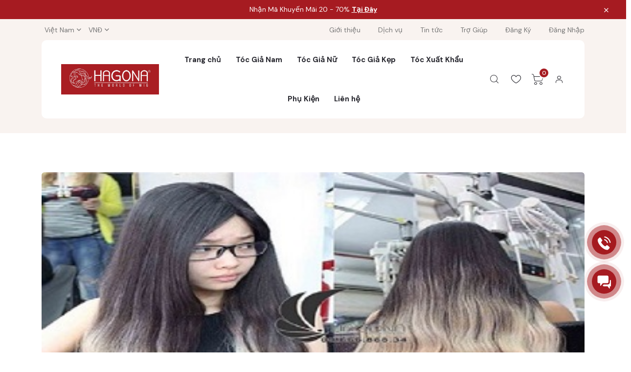

--- FILE ---
content_type: text/html; charset=UTF-8
request_url: https://hagona.com/mua-toc-gia-o-dau-dep
body_size: 25301
content:
 
<!doctype html>
<html lang="vi">
<head>
    
     <link href="assets/css/vendor/bootstrap.min.css" rel="stylesheet" media="all" type="text/css">
    <link href="assets/css/vendor/font-awesome.css" rel="stylesheet" media="all" type="text/css">
    <link rel="stylesheet" href="assets/css/vendor/flaticon/flaticon.css">
    <link rel="stylesheet" href="assets/css/vendor/slick.css">
    <link rel="stylesheet" href="assets/css/vendor/slick-theme.css">
    <link rel="stylesheet" href="assets/css/vendor/jquery-ui.min.css">
    <link rel="stylesheet" href="assets/css/vendor/sal.css">
    <link rel="stylesheet" href="assets/css/vendor/magnific-popup.css">
    <link rel="stylesheet" href="assets/css/vendor/base.css">
    <link rel="stylesheet" href="css/mbwph-style.css">
    <link  href="assets/css/style.min.css"  rel="stylesheet" media="all" type="text/css">
    <link rel="stylesheet" href="style.css">
    <meta charset="utf-8">
    <meta http-equiv="x-ua-compatible" content="ie=edge">
    <meta name="robots" content="index, follow" />
    <meta name="viewport" content="width=device-width, initial-scale=1, shrink-to-fit=no">

     


<title>Mua tóc giả ở đâu? Tóc giả bán ở đâu đẹp nhất?</title>
<meta name="keywords" content="mua tóc giả ở đâu, tóc giả bán ở đâu" />
<meta name="description" content="Nếu bạn đang băn khoăn mua tóc giả ở đâu hay tóc giả bán ở đâu đẹp nhất thì bài viết này là chính là câu trả lời dành cho bạn. Vì vậy đừng bỏ lỡ nhé!" />

<META name="ROBOTS" CONTENT="INDEX, FOLLOW" />
<meta name="author" content="Mua tóc giả ở đâu? Tóc giả bán ở đâu đẹp nhất?" />
<meta name="copyright" content="Mua tóc giả ở đâu? Tóc giả bán ở đâu đẹp nhất? [tocgiahagona@gmail.com]" />

<meta name="msapplication-TileColor" content="#ffffff">
<meta name="msapplication-TileImage" content="https://hagona.com/upload/news/muatocgiaodau5-4003.jpg">
<meta name="theme-color" content="#ffffff">



 <meta property="og:type" content="website" />
<meta property="fb:app_id" content="3500802400032663" />
<meta property="og:locale" content="vi_VN" />
<meta property="og:locale:alternate" content="fr_FR" />
<meta property="og:locale:alternate" content="es_ES" />
<meta property="og:title" content="Mua tóc giả ở đâu? Tóc giả bán ở đâu đẹp nhất?" />
<meta property="og:description" content="Nếu bạn đang băn khoăn mua tóc giả ở đâu hay tóc giả bán ở đâu đẹp nhất thì bài viết này là chính là câu trả lời dành cho bạn. Vì vậy đừng bỏ lỡ nhé!" />
<meta property="og:url" content="https://hagona.com/mua-toc-gia-o-dau-dep" />
<meta property="og:site_name" content="Tóc giả Hagona" />
<meta property="og:image" content="https://hagona.com/upload/news/muatocgiaodau5-4003.jpg" />
<meta property="og:image:secure_url" content="https://hagona.com/upload/news/muatocgiaodau5-4003.jpg" />
<meta property="og:image:alt" content="Mua tóc giả ở đâu? Tóc giả bán ở đâu đẹp nhất?" />
<meta property="og:updated_time" content="1769037878" />
<meta property="og:image:width" content="512" />
<meta property="og:image:height" content="512" />
<meta property="og:image:type" content="image/jpeg" />


<meta name="twitter:card" content="summary_large_image" />
<meta name="twitter:site" content="@https://hagona.com/" />
<meta name="twitter:creator" content="@https://hagona.com/" />
<meta name="twitter:description" content="Nếu bạn đang băn khoăn mua tóc giả ở đâu hay tóc giả bán ở đâu đẹp nhất thì bài viết này là chính là câu trả lời dành cho bạn. Vì vậy đừng bỏ lỡ nhé!">
<meta name="twitter:image" content="https://hagona.com/upload/news/muatocgiaodau5-4003.jpg">

  <link rel="dns-prefetch" href="//fonts.googleapis.com" />
  <link rel="dns-prefetch" href="//fonts.gstatic.com" />
  <link rel="dns-prefetch" href="//ajax.googleapis.com" />
  <link rel="dns-prefetch" href="//apis.google.com" />
  <link rel="dns-prefetch" href="//google-analytics.com" />
  <link rel="dns-prefetch" href="//www.google-analytics.com" />
  <link rel="dns-prefetch" href="//ssl.google-analytics.com" />
  <link rel="dns-prefetch" href="//youtube.com" />
  <link rel="dns-prefetch" href="//api.pinterest.com" />
  <link rel="dns-prefetch" href="//connect.facebook.net" />
  <link rel="dns-prefetch" href="//platform.twitter.com" />
  <link rel="dns-prefetch" href="//syndication.twitter.com" />
  <link rel="dns-prefetch" href="//syndication.twitter.com" />
  <link rel="dns-prefetch" href="//platform.instagram.com" />
  <link rel="dns-prefetch" href="//s.gravatar.com" />
  <link rel="dns-prefetch" href="//s0.wp.com" />
  <link rel="dns-prefetch" href="//stats.wp.com" />

  <link rel="apple-touch-icon" sizes="57x57" href="https://hagona.com/upload/news/muatocgiaodau5-4003.jpg">
  <link rel="apple-touch-icon" sizes="60x60" href="https://hagona.com/upload/news/muatocgiaodau5-4003.jpg">
  <link rel="apple-touch-icon" sizes="72x72" href="https://hagona.com/upload/news/muatocgiaodau5-4003.jpg">
  <link rel="apple-touch-icon" sizes="76x76" href="https://hagona.com/upload/news/muatocgiaodau5-4003.jpg">
  <link rel="apple-touch-icon" sizes="114x114" href="https://hagona.com/upload/news/muatocgiaodau5-4003.jpg">
  <link rel="apple-touch-icon" sizes="120x120" href="https://hagona.com/upload/news/muatocgiaodau5-4003.jpg">
  <link rel="apple-touch-icon" sizes="144x144" href="https://hagona.com/upload/news/muatocgiaodau5-4003.jpg">
  <link rel="apple-touch-icon" sizes="152x152" href="https://hagona.com/upload/news/muatocgiaodau5-4003.jpg">
  <link rel="apple-touch-icon" sizes="180x180" href="https://hagona.com/upload/news/muatocgiaodau5-4003.jpg">
  <link rel="icon" type="image/png" sizes="192x192"  href="https://hagona.com/upload/news/muatocgiaodau5-4003.jpg">
  <link rel="icon" type="image/png" sizes="32x32" href="https://hagona.com/upload/news/muatocgiaodau5-4003.jpg">
  <link rel="icon" type="image/png" sizes="96x96" href="https://hagona.com/upload/news/muatocgiaodau5-4003.jpg">
  <link rel="icon" type="image/png" sizes="16x16" href="https://hagona.com/upload/news/muatocgiaodau5-4003.jpg">
  <!-- <link rel="manifest" href="https://hagona.com/upload/news/muatocgiaodau5-4003.jpg"> -->
 

 
<script type="application/ld+json"> 
    {
      "@context": "https://schema.org", 
      "@type":"BreadcrumbList", 
      "itemListElement": 
      [
        {
          "@type": "ListItem", "position": 1, 
          "item": 
            {
              "@id":"https://hagona.com/gioi-thieu.html", 
              "name": "Hagona"
            } 
        },
        {
            "@type": "ListItem", 
            "position": 2,
            "item": 
            {
              "@id": "https://hagona.com/lien-he.html", 
              "name": "✔️ Website đã xác minh"
            } 
        } 
      ] 
    } 
</script>  








   
   
    <!-- Google Tag Manager -->
<script>(function(w,d,s,l,i){w[l]=w[l]||[];w[l].push({'gtm.start':
new Date().getTime(),event:'gtm.js'});var f=d.getElementsByTagName(s)[0],
j=d.createElement(s),dl=l!='dataLayer'?'&l='+l:'';j.async=true;j.src=
'https://www.googletagmanager.com/gtm.js?id='+i+dl;f.parentNode.insertBefore(j,f);
})(window,document,'script','dataLayer','GTM-NS793G77');</script>
<!-- End Google Tag Manager -->

<meta name="google-site-verification" content="vr-r01YmX8P0bRlrDxF4u9WRGOG7_TRV46uTuyqWIBk" />

<!-- Meta Pixel Code -->
<script>
!function(f,b,e,v,n,t,s)
{if(f.fbq)return;n=f.fbq=function(){n.callMethod?
n.callMethod.apply(n,arguments):n.queue.push(arguments)};
if(!f._fbq)f._fbq=n;n.push=n;n.loaded=!0;n.version='2.0';
n.queue=[];t=b.createElement(e);t.async=!0;
t.src=v;s=b.getElementsByTagName(e)[0];
s.parentNode.insertBefore(t,s)}(window, document,'script',
'https://connect.facebook.net/en_US/fbevents.js');
fbq('init', '671646995075572');
fbq('track', 'PageView');
</script>
<noscript><img height="1" width="1" style="display:none"
src="https://www.facebook.com/tr?id=671646995075572&ev=PageView&noscript=1"
/></noscript>
<!-- End Meta Pixel Code -->
<meta name="google-site-verification" content="DM8nZKPJcCSCsiT6v_p9UkH2kMticdRV-Stek7sjaf8" />

<!-- Google Tag Manager -->
<script>(function(w,d,s,l,i){w[l]=w[l]||[];w[l].push({'gtm.start':
new Date().getTime(),event:'gtm.js'});var f=d.getElementsByTagName(s)[0],
j=d.createElement(s),dl=l!='dataLayer'?'&l='+l:'';j.async=true;j.src=
'https://www.googletagmanager.com/gtm.js?id='+i+dl;f.parentNode.insertBefore(j,f);
})(window,document,'script','dataLayer','GTM-T77S82QN');</script>
<!-- End Google Tag Manager -->  
   

    





        <script type="application/ld+json">
        {
              "@context": "https://schema.org",
              "@type": "Organization",
              "name": "Mua tóc giả ở đâu? Tóc giả bán ở đâu đẹp nhất?",
              "alternateName": ["mua tóc giả ở đâu"," tóc giả bán ở đâu"],
              "url": "https://hagona.com/mua-toc-gia-o-dau-dep",
              "logo": "https://hagona.com/upload/news/muatocgiaodau5-4003.jpg",
            "additionaltype": ["https://vi.wikipedia.org/wiki/Tin_t%E1%BB%A9c","https://vi.wikipedia.org/wiki/Blog","https://en.wikipedia.org/wiki/Blog","https://vi.wikipedia.org/wiki/Chia_s%E1%BA%BB_ki%E1%BA%BFn_th%E1%BB%A9c"],
              "address": {
                "@type": "PostalAddress",
                "streetAddress": " 314 Lý Thái Tổ, Phường Bàn Cờ, TP.HCM  ",
                "addressLocality": "Hồ Chí Minh",
                "postalCode": "700000",
                "addressCountry": "VN"
              },
              "contactPoint": [{
                "@type": "ContactPoint",
                "telephone": "0966688834",
                "contactType": "customer service",
                "areaServed": "VN",
                "availableLanguage": "Vietnamese",
                "url":"https://hagona.com/mua-toc-gia-o-dau-dep"
              }],
              "sameAs": [
               "https://www.linkedin.com/in/tocgiahagona/",
  "https://sites.google.com/view/tocgiahagonaa",
  "https://tocgiahagonaa.blogspot.com/",
  "https://www.facebook.com/tocgiahagona/",
  "https://twitter.com/tocgiahagona",
  "https://www.tiktok.com/@tocgiahagona",
  "https://www.youtube.com/c/HAGONA",
  "https://www.pinterest.com/tocgiahagonaa/"
              ]
            }
    </script>



  <script type="application/ld+json">
{
  "@context": "https://schema.org",
  "@type": "Store",
  "name": "Tóc giả Hagona",
  "alternateName": "Tóc giả nam nữ cao cấp siêu da đầu làm bằng tóc thật",
  "@id": "https://hagona.com/",
  "logo": "https://hagona.com/upload/hinhanh/0a8fefaf-873e-47ed-959e-6cdd1331d5c5-5553.jpg",
  "image": "https://hagona.com/upload/hinhanh/0a8fefaf-873e-47ed-959e-6cdd1331d5c5-5553.jpg",
  "description": "Nhà máy sản xuất tóc giả nam nữ đội nguyên đầu, mái che hói, miếng phủ bạc, chữ m, kẹp phím cột, tóc giả siêu da đầu làm bằng tóc thật. Bảo hành chính hãng, uy tín nhất.",
  "hasMap": "https://www.google.com/maps?cid=9671110809401426427",
  "url": "https://hagona.com/",
  "telephone": "0966688834",
  "priceRange": "10000VND-10000000000VND",
  "address": {
    "@type": "PostalAddress",
    "streetAddress": "314 Đ. Lý Thái Tổ, Phường 1",
    "addressLocality": "Quận 3",
  "addressRegion": "Hồ Chí Minh",
    "postalCode": "700000",
    "addressCountry": "VN"
  },
  "geo": {
    "@type": "GeoCoordinates",
    "latitude": 10.7674358,
    "longitude": 106.6757058
  },
  "openingHoursSpecification": {
    "@type": "OpeningHoursSpecification",
    "dayOfWeek": [
      "Monday",
      "Tuesday",
      "Wednesday",
      "Thursday",
      "Friday",
      "Saturday",
      "Sunday"
    ],
    "opens": "09:00",
    "closes": "19:30"
  },
  "sameAs": [
    "https://www.linkedin.com/in/tocgiahagona/",
  "https://sites.google.com/view/tocgiahagonaa",
  "https://tocgiahagonaa.blogspot.com/",
  "https://www.facebook.com/tocgiahagona/",
  "https://twitter.com/tocgiahagona",
  "https://www.tiktok.com/@tocgiahagona",
  "https://www.youtube.com/c/HAGONA",
  "https://www.pinterest.com/tocgiahagonaa/"
  ]
}
</script>


<script type="application/ld+json">
{
    "@context": "https://schema.org/",
    "@graph": [
      {
        "@context": "https://schema.org/",
        "@type": "CreativeWorkSeries",
        "name": "Mua tóc giả ở đâu? Tóc giả bán ở đâu đẹp nhất?",
        "aggregateRating": {
            "@type": "AggregateRating",
            "ratingValue": "4.9",
            "bestRating": "5",
            "ratingCount": "797979"
        }
      }

    ]
}
</script>
    <!-- Google Tag Manager -->
<script>(function(w,d,s,l,i){w[l]=w[l]||[];w[l].push({'gtm.start':
new Date().getTime(),event:'gtm.js'});var f=d.getElementsByTagName(s)[0],
j=d.createElement(s),dl=l!='dataLayer'?'&l='+l:'';j.async=true;j.src=
'https://www.googletagmanager.com/gtm.js?id='+i+dl;f.parentNode.insertBefore(j,f);
})(window,document,'script','dataLayer','GTM-NS793G77');</script>
<!-- End Google Tag Manager -->

<meta name="google-site-verification" content="vr-r01YmX8P0bRlrDxF4u9WRGOG7_TRV46uTuyqWIBk" />

<!-- Meta Pixel Code -->
<script>
!function(f,b,e,v,n,t,s)
{if(f.fbq)return;n=f.fbq=function(){n.callMethod?
n.callMethod.apply(n,arguments):n.queue.push(arguments)};
if(!f._fbq)f._fbq=n;n.push=n;n.loaded=!0;n.version='2.0';
n.queue=[];t=b.createElement(e);t.async=!0;
t.src=v;s=b.getElementsByTagName(e)[0];
s.parentNode.insertBefore(t,s)}(window, document,'script',
'https://connect.facebook.net/en_US/fbevents.js');
fbq('init', '671646995075572');
fbq('track', 'PageView');
</script>
<noscript><img height="1" width="1" style="display:none"
src="https://www.facebook.com/tr?id=671646995075572&ev=PageView&noscript=1"
/></noscript>
<!-- End Meta Pixel Code -->
<meta name="google-site-verification" content="DM8nZKPJcCSCsiT6v_p9UkH2kMticdRV-Stek7sjaf8" />

<!-- Google Tag Manager -->
<script>(function(w,d,s,l,i){w[l]=w[l]||[];w[l].push({'gtm.start':
new Date().getTime(),event:'gtm.js'});var f=d.getElementsByTagName(s)[0],
j=d.createElement(s),dl=l!='dataLayer'?'&l='+l:'';j.async=true;j.src=
'https://www.googletagmanager.com/gtm.js?id='+i+dl;f.parentNode.insertBefore(j,f);
})(window,document,'script','dataLayer','GTM-T77S82QN');</script>
<!-- End Google Tag Manager -->      

    <!-- Bootstrap CSS -->

         

</head>

<body class="sticky-header newsletter-popup-modal" style="top: 0px !important; ">

	<h1 class="title" style="position: absolute;top:-1000px;"></h1>

        	<div class="trave_tygia">
</div>
<a href="#top" class="back-to-top" id="backto-top"><i class="fal fa-arrow-up"></i></a>
<header class="header axil-header header-style-1">
    <div class="header-top-campaign" style="background: #a61b21;">
        <div class="container position-relative">
            <div class="campaign-content">
                <p>Nhận Mã Khuyến Mãi 20 - 70% <a href="san-pham-khuyen-mai.html">Tại Đây</a></p>
            </div>
        </div>
        <button class="remove-campaign"><i class="fal fa-times"></i></button>
    </div>
    <div class="axil-header-top">
        <div class="container">
            <div class="row align-items-center">
                <div class="col-sm-6">
                    <div class="header-top-dropdown">
                        <div class="dropdown execphpwidget langCon">
                            <button class="dropdown-toggle trave_ngonngu" type="button" data-bs-toggle="dropdown" aria-expanded="false">
                                Việt Nam
                            </button>
                            <ul class="dropdown-menu" id="flags">
                                <li><a class="dropdown-item flag vi click_ngongu" href="javascript:void(0);" data-ngonngu="vi|vi" data-tien="VNĐ" data-quocgia="Việt Nam">Việt Nam</a></li>
                                <li><a class="dropdown-item flag en click_ngongu" href="javascript:void(0);" data-ngonngu="vi|en" data-tien="USD" data-quocgia="English">English</a></li>
                            </ul>
                            <div id="google_language_translator"></div> 

                        </div>
                        <div class="dropdown">
                            <button class="dropdown-toggle travetiente" type="button" data-bs-toggle="dropdown" aria-expanded="false">
                                VND
                            </button>
                            <ul class="dropdown-menu">
                                <li><a class="dropdown-item click_ngongu" href="javascript:void(0);"  data-ngonngu="vi|vi" data-tien="VNĐ" data-quocgia="Việt Nam">VND</a></li>
                                <li><a class="dropdown-item click_ngongu" href="javascript:void(0);" data-ngonngu="vi|en" data-tien="USD" data-quocgia="English">USD</a></li>
                            </ul>
                        </div>
                    </div>
                </div>
                <div class="col-sm-6">
                    <div class="header-top-link">
                        <ul class="quick-link">


                            <li>
                                <a href="gioi-thieu.html">Giới thiệu</a>
                            </li>

                            <li><a href="dich-vu.html">Dịch vụ</a></li>
                            <li><a href="tin-tuc.html">Tin tức</a></li>


                            <li><a href="tro-giup.html">Trợ Giúp</a></li>
                                                            <li><a href="dang-ky.html">Đăng Ký</a></li>
                                <li><a href="dang-nhap.html">Đăng Nhập</a></li>
                                                    </ul>
                    </div>
                </div>
            </div>
        </div>
    </div>
    <!-- Start Mainmenu Area  -->
    <div id="axil-sticky-placeholder"></div>
    <div class="axil-mainmenu">
        <div class="container">
            <div class="header-navbar">
                <div class="header-brand">
                    <a href="https://hagona.com/" class="logo logo-dark">
                        <img  class="lazyload" data-src="upload/hinhanh/0a8fefaf-873e-47ed-959e-6cdd1331d5c5-5553.jpg" alt="Tóc giả Hagona" style="max-width: 200px !important;">
                    </a>
                    <a href="https://hagona.com/" class="logo logo-light" style="max-width: 200px !important;"> 
                        <img  class="lazyload" data-src="upload/hinhanh/0a8fefaf-873e-47ed-959e-6cdd1331d5c5-5553.jpg" alt="Tóc giả Hagona">
                    </a>
                </div>
                <div class="header-main-nav">
                    <!-- Start Mainmanu Nav -->
                    <nav class="mainmenu-nav">
                        <button class="mobile-close-btn mobile-nav-toggler"><i class="fas fa-times"></i></button>
                        <div class="mobile-nav-brand">
                            <a href="https://hagona.com/" class="logo">
                                <img  class="lazyload" data-src="upload/hinhanh/0a8fefaf-873e-47ed-959e-6cdd1331d5c5-5553.jpg" alt="0a8fefaf-873e-47ed-959e-6cdd1331d5c5-5553.jpg">
                            </a>
                        </div>
                        <style>
                            .mainmenu>li {
                                margin: 0 15px;
                            }
                        </style>
                        <ul class="mainmenu">
                            <li>
                                <a href="https://hagona.com/">Trang chủ</a>
                            </li>

                            <li>
                                <a href="https://hagona.com/toc-gia-nam">Tóc Giả Nam</a>
                            </li>

                            <li>
                                <a href="https://hagona.com/toc-gia-nu">Tóc Giả Nữ</a>
                            </li>

                            
                             <li>
                                <a href="https://hagona.com/shop-toc-gia-kep-phim-cot-ngoam">Tóc Giả Kẹp</a>
                            </li>
                             <li>
                                <a href="https://hagona.com/cong-ty-xuat-nhap-khau-toc-gia-hagona">Tóc Xuất Khẩu</a>
                            </li>

                            <li>
                                <a href="https://hagona.com/phu-kien-toc-gia">Phụ Kiện</a>
                            </li>
                            <!-- <li class="menu-item-has-children menu_chinh_ct" style="position: relative;">
                                <a href="san-pham.html">Sản phẩm</a> <i class="fa fa-arrow-down click_menucon" aria-hidden="true"></i>
                                <ul class="axil-submenu" id="axil-submenu">
                                                                                                                   <li class="menu_hover_ct"><a href="toc-gia-nam">Shop Tóc Giả Nam </a>  <i class="fa fa-arrow-down menu_click_ct_con" aria-hidden="true"></i>
                                         
                                            <ul class="list_menu_hover">
                                                                                                                                                        <li class="hover_menu_list"><a href="toc-mai-hoi-nam-chu-m">Tóc mái hói nam chữ M</a>                                                         
                                                                                                            </li>
                                                                                                                                                        <li class="hover_menu_list"><a href="toc-gia-mai-hoi-nam">Tóc giả mái hói nam</a>                                                         
                                                                                                            </li>
                                                                                                                                                        <li class="hover_menu_list"><a href="toc-gia-nam-nguyen-dau">Tóc giả nam nguyên đầu</a>                                                         
                                                                                                            </li>
                                                                                                                                                        <li class="hover_menu_list"><a href="toc-gia-nam-trung-nien"> Tóc giả nam trung niên</a>                                                         
                                                                                                            </li>
                                                                                            </ul>
                             
                                        </li>
                                                                                                                   <li class="menu_hover_ct"><a href="toc-gia-nu">Shop Tóc Giả Nữ </a>  <i class="fa fa-arrow-down menu_click_ct_con" aria-hidden="true"></i>
                                         
                                            <ul class="list_menu_hover">
                                                                                                                                                        <li class="hover_menu_list"><a href="toc-gia-nguyen-dau">Shop tóc giả đội nguyên đầu </a>  <i class="fa fa-arrow-down menu_click_ct_con2" aria-hidden="true"></i>                                                        
                                                                                                                    <ul class="cat_menu_hover">
                                                                                                                                    <li>
                                                                        <a href="toc-gia-tem">Tóc giả tém</a>
                                                                    </li>
                                                                                                                                    <li>
                                                                        <a href="toc-gia-ngan">Tóc giả ngắn</a>
                                                                    </li>
                                                                                                                                    <li>
                                                                        <a href="toc-gia-dai">Tóc giả dài</a>
                                                                    </li>
                                                                                                                                    <li>
                                                                        <a href="toc-gia-nu-trung-nien">Tóc giả trung niên</a>
                                                                    </li>
                                                                                                                            </ul>
                                                                                                            </li>
                                                                                                                                                        <li class="hover_menu_list"><a href="toc-mai-hoi-nu-hn-23">Shop Tóc Giả Che Hói Phủ Bạc</a>                                                         
                                                                                                            </li>
                                                                                            </ul>
                             
                                        </li>
                                                                                                                   <li class="menu_hover_ct"><a href="cong-ty-xuat-nhap-khau-toc-gia-hagona">Shop Tóc Giả Xuất Khẩu </a>  <i class="fa fa-arrow-down menu_click_ct_con" aria-hidden="true"></i>
                                         
                                            <ul class="list_menu_hover">
                                                                                                                                                        <li class="hover_menu_list"><a href="toc-noi">Tóc nối</a>                                                         
                                                                                                            </li>
                                                                                            </ul>
                             
                                        </li>
                                                                                                                   <li class="menu_hover_ct"><a href="phu-kien-toc-gia">Shop Phụ Kiện Tóc Giả </a> 
                                         
                                            <ul class="list_menu_hover">
                                                                                            </ul>
                             
                                        </li>
                                                                                                                   <li class="menu_hover_ct"><a href="shop-toc-gia-kep-phim-cot-ngoam">Shop Tóc Giả Kẹp Phím, Cột, Ngoặm </a>  <i class="fa fa-arrow-down menu_click_ct_con" aria-hidden="true"></i>
                                         
                                            <ul class="list_menu_hover">
                                                                                                                                                        <li class="hover_menu_list"><a href="toc-gia-kep-ngoam">Tóc giả kẹp ngoặm </a>                                                         
                                                                                                            </li>
                                                                                            </ul>
                             
                                        </li>
                                                                    </ul>
                            </li> -->
                           <!--  <li><a href="dich-vu.html">Dịch vụ</a></li>
                            <li class="menu-item-has-children menu_chinh_ct">
                                <a href="tin-tuc.html">Tin tức</a> <i class="fa fa-arrow-down click_menucon2" aria-hidden="true"></i>
                                <ul class="axil-submenu" id="axil-submenu2">
                                                                            <li><a href="kinh-nghiem-cham-soc-toc">Kinh nghiệm chăm sóc tóc</a></li>
                                                                            <li><a href="lam-dep">Làm đẹp</a></li>
                                                                            <li><a href="blog-toc-gia"> Blog tóc giả</a></li>
                                                                    </ul>
                            </li>-->
                            <li><a href="lien-he.html">Liên hệ</a></li> 
                        </ul>
                    </nav>
                    <!-- End Mainmanu Nav -->
                </div>
                <div class="header-action">
                    <ul class="action-list">
                        <li class="axil-search">
                            <a href="javascript:void(0)" class="header-search-icon" title="Search">
                                <i class="flaticon-magnifying-glass"></i>
                            </a>
                        </li>
                        <li class="wishlist">
                            <a href="san-pham.html">
                                <i class="flaticon-heart"></i>
                            </a>
                        </li>
                        <li class="shopping-cart">
                            <a href="gio-hang.html" class="cart-dropdown-btn">
                                <span class="cart-count">0</span>
                                <i class="flaticon-shopping-cart"></i>
                            </a>
                        </li>
                        <li class="my-account">
                            <a href="javascript:void(0)">
                                <i class="flaticon-person"></i>
                            </a>
                            <div class="my-account-dropdown">
                                <button class="tat_user"><i class="fas fa-times"></i></button>
                                <span class="title">Thông Tin</span>

                                
                                <div class="login-btn">
                                    <a href="dang-nhap.html" class="axil-btn btn-bg-primary">Đăng Nhập</a>
                                </div>
                                <div class="reg-footer text-center">Bạn Chưa Có Tài Khoản ? <a href="dang-ky.html" class="btn-link">Đăng Ký.</a></div>
                            


                            </div>
                        </li>
                        <li class="axil-mobile-toggle">
                            <button class="menu-btn mobile-nav-toggler">
                                <i class="flaticon-menu-2"></i>
                            </button>
                        </li>
                    </ul>
                </div>
            </div>
        </div>
    </div>
    <!-- End Mainmenu Area -->
</header>    	 
 <main class="main-wrapper">
        <!-- Start Blog Area  -->
        <div class="axil-blog-area axil-section-gap">
            <div class="axil-single-post post-formate post-standard">
                <div class="container">
                    <div class="content-block">
                        <div class="inner">
                            <div class="post-thumbnail">
                               <img src="upload/news/muatocgiaodau5-4003.jpg" alt="Mua tóc giả ở đâu? Tóc giả bán ở đâu đẹp nhất?" style="width: 100%;">
                            </div>
                            <!-- End .thumbnail -->
                        </div>
                    </div>
                    <!-- End .content-blog -->
                </div>
            </div>


            <!-- End .single-post -->
            <div class="post-single-wrapper position-relative">
                <div class="container">
                    <div class="row">
                        <div class="col-lg-1">
                            <div class="d-flex flex-wrap align-content-start h-100">
                                <div class="position-sticky sticky-top">
                                    <div class="post-details__social-share">
                                        <span class="share-on-text">Chia sẻ:</span>
                                        <div class="social-share">
                                            <a href="https://www.facebook.com/sharer/sharer.php?u=https://hagona.com/mua-toc-gia-o-dau-dep" target="_blank"><i class="fab fa-facebook-f"></i></a>
                                            <a href="https://www.instagram.com/?url=https://hagona.com/mua-toc-gia-o-dau-dep" target="_blank"><i class="fab fa-instagram"></i></a>
                                            <a href="https://twitter.com/intent/tweet?text=https://hagona.com/mua-toc-gia-o-dau-dep" target="_blank"><i class="fab fa-twitter"></i></a>
                                            <a href="http://www.linkedin.com/shareArticle?mini=true&amp;url=https://hagona.com/mua-toc-gia-o-dau-dep" target="_blank"><i class="fab fa-linkedin-in"></i></a>
                                            <a href="https://www.pinterest.com/pin/create/button/?url=https://hagona.com/mua-toc-gia-o-dau-dep" target="_blank"><i class="fab fa-discord"></i></a>
                                        </div>

                                    </div>
                                </div>
                            </div>
                        </div>

                        <div class="col-lg-7 axil-post-wrapper">

                            <div class="post-heading">
                                <h2 class="title">Mua tóc giả ở đâu? Tóc giả bán ở đâu đẹp nhất?</h2>
                                <div class="axil-post-meta">
                                    <div class="post-author-avatar">
                                        <img src="thumb/50x50/1/upload/hinhanh/logo-5249.jpg" alt="Hagona">
                                    </div>
                                    <div class="post-meta-content">
                                        <h6 class="author-title">
                                                <a href="#">Hagona</a>
                                            </h6>
                                            <ul class="post-meta-list">
                                                <li>22-02-2020</li>
                                                <li>1022 Lượt Xem</li>
                                            </ul>
                                    </div>
                                </div>
                            </div>
                            <div class="danhmuc_baiviet_ct">
                                <ol id="demo" class="active_baiviet_link">
                                    <div class="tieude_noidung_baiviet1">
                                        Xem danh mục
                                    </div>
                                </ol>
                            </div>
                            <div class="noidung_tintuc">
                                 <p> </p>

<div style="text-align:center">
<figure class="caption" style="display:inline-block"><img alt="Mua tóc giả ở đâu" height="640" src="/upload/images/mua-toc-gia-o-dau.jpg" width="640" />
<figcaption>Mua tóc giả ở đâu đẹp là vấn đề nhiều người quan tâm. Nguồn: Hagona</figcaption>
</figure>
</div>

<h2><strong>Mua tóc giả ở đâu đẹp và uy tín nhất</strong></h2>

<p>Mua tóc giả ở đâu không phải là một câu hỏi khó trả lời và cũng như tóc giả bán ở đâu đẹp. </p>

<p>Nếu trước đây, tóc giả được ưa chuộng bởi giới quý tộc như một cách thể hiện “đẳng cấp” thì hiện nay, sản phẩm đã trở nên quá quen thuộc. Mọi người sử dụng tóc giả để hóa trang trong một số hoạt động, che đi những khuyết điểm của bản thân hoặc thay đổi bản thân trở nên mới mẻ và tự tin hơn. </p>

<p>Nhu cầu sử dụng tóc giả ngày càng tăng cao, điều này dẫn đến sự ra đời của nhiều cửa hàng chuyên kinh doanh những sản phẩm tóc giả.  Tuy nhiên, điều quan trọng là, không phải nơi nào cũng mang lại những sản phẩm chất lượng với giá thành hợp lý. Rất nhiều <strong><a href="https://hagona.com/">cửa hàng bán tóc giả</a></strong> lợi dụng lòng tin của khách hàng và bán ra những sản phẩm “ngoài đẹp thì không còn gì tốt”.</p>

<p>Nếu bạn đang tìm một địa chỉ bán tóc giả làm từ tóc thật chất lượng tốt, mẫu mã đa dạng, giá hấp dẫn thì Hagona chính là một gợi ý tuyệt vời.</p>

<div style="text-align:center">
<figure class="caption" style="display:inline-block"><img alt="tóc giả bán ở đâu đẹp" height="640" src="/upload/images/mua-toc-gia-o-dau-5.jpg" width="640" />
<figcaption>Mua tóc giả tại Hagona - chất lượng - uy tín. Nguồn Hagona</figcaption>
</figure>
</div>

<p>Hagona là một địa chỉ chuyên cung cấp tóc giả làm từ tóc thật, 100% chính hãng, đẹp tự nhiên và an toàn khi sử dụng. </p>

<p>Tóc giả tại Hagona được bán rất đa dạng với nhiều loại khác nhau từ <strong><a href="https://hagona.com/toc-gia-nguyen-dau">tóc giả nguyên đầu</a></strong>, tóc giả nửa đầu, tóc kẹp, ….có kiểu dáng và màu sắc đa dạng, cập nhật thường xuyên, dẫn đầu xu hướng.</p>

<p>Dưới đây, cùng tìm hiểu thêm về một số kiểu tóc giả phổ biến tại Hagona, cũng như được bán ra phổ biến trên thị trường hiện nay nhé!</p>

<h2><strong>Điểm danh các loại tóc giả được sử dụng phổ biến hiện nay</strong></h2>

<p>Hiện nay tóc giả trên thị trường được chia thành 3 loại chính: </p>

<h3><strong>Tóc giả kẹp</strong></h3>

<p>Tóc giả kẹp thường được dùng để gắn thêm lên tóc thật như một cách làm tóc trở nên dày hơn hoặc tạo điểm nhấn nào đó cho tóc. Nguyên liệu làm tóc giả kẹp chủ yếu từ sợi nhân tạo đi kèm với một ít tóc thật. Hiện nay tóc giả kẹp được bán trên thị trường với nhiều mẫu mã, kiểu dáng đa dạng. </p>

<div style="text-align:center">
<figure class="caption" style="display:inline-block"><img alt="tóc giả bán ở đâu đẹp" height="640" src="/upload/images/mua-toc-gia-o-dau-3.png" width="640" />
<figcaption>Tóc giả kẹp. Nguồn: Hagona</figcaption>
</figure>
</div>

<p>Một số loại tóc giả kẹp phổ biến là: tóc kẹp nửa đầu, tóc kẹp U, tóc kẹp highlight, tóc kẹp thẳng, … </p>

<h3><strong>Tóc giả nguyên đầu có mũ </strong></h3>

<p>Đây là loại tóc giả được bán rất phổ biến trên thị trường hiện nay, thường được làm từ sợi nhân tạo hay tóc thật.</p>

<p>Một sản phẩm tóc giả nguyên đầu thường được làm rất kỳ công và mất thời gian nên giá thành của loại tóc giả nhất cũng đắt nhất. </p>

<div style="text-align:center">
<figure class="caption" style="display:inline-block"><img alt="mua tóc giả ở đâu" height="864" src="/upload/images/mua-toc-gia-o-dau-2.jpg" width="640" />
<figcaption>Tóc giả nguyên đầu có mũ. Nguồn: Hagona</figcaption>
</figure>
</div>

<p>Tóc giả nguyên đầu làm từ sợi nhân tạo là một loại sử dụng khá phổ biến hiện nay trong các tầng lớp sinh viên, các bạn trẻ yêu thích sự thay đổi nhưng không có nhiều tiền. Tóc giả nguyên đầu từ sợi tổng hợp có độ mềm mại, tuy nhiên khi sử dụng thì thường bị bóng, tạo cảm giác giả và có thể gây bí bách cho da đầu tuy nhiên lại có giá rẻ.</p>

<p>Sản phẩm tóc giả nguyên đầu từ tóc thật thì cao cấp hơn nhiều, khi sử dụng thì tự nhiên, giống hệt như tóc thật, tuy nhiên, giá của mỗi tóc giả này khoảng 3 - 10 triệu, thích hợp cho nghệ sĩ và những người có điều kiện hơn. </p>

<h3><strong>Tóc mái giả, tóc mái hói dán keo </strong></h3>

<p>Đây là một kiểu tóc giả dành cho nam giới để che đi phần da đầu bị hói khiến các chàng tự tin hơn khi ra ngoài. Đây là một kiểu tóc giả khá kinh tế, có thể sử dụng lâu dài nếu biết cách giữ gìn, bảo quản cẩn thận.</p>

<div style="text-align:center">
<figure class="caption" style="display:inline-block"><img alt="" height="960" src="/upload/images/mua-toc-gia-o-dau-4.jpg" width="640" />
<figcaption>Tóc mái già, mái hói. Nguồn: Hagona</figcaption>
</figure>
</div>

<p>Như vậy trên đây chính là 3 loại tóc giả phổ biến nhất được bán trên thị trường hiện nay. Các loại tóc giả này thường được sử dụng với nhiều mục đích khác nhau và giá thành cũng có sự chênh lệch không ít. Chính vì vậy mọi người nên cân nhắc nhu cầu thật sự của bản thân để tìm được loại tóc giả phù hợp nhất nhé.</p>

<p><strong>>>> Mời bạn xem thêm: <a href="https://hagona.com/co-nen-doi-toc-gia-khong">Có nên đội tóc giả không</a>?</strong></p>

<p>Bài viết trên đã trả lời cho bạn cầu hỏi: mua tóc giả ở đâu? và tóc giả bán ở đâu đẹp? Vì vậy, Hagona hy vọng sẽ là người bạn đồng hành cùng với bạn trong suốt chặng đường. Nếu bạn muốn được tư vấn thêm về cách chọn một bộ tóc giả phù hợp nhất, hãy đến Hagona để được hỗ trợ tốt nhất nhé!</p>

<p><strong>Thông tin liên hệ:</strong></p>

<p>Tóc Giả Hagona - Cung cấp sản xuất sỉ & lẻ Theo đơn đặt Hàng. Tóc Giả Làm Bằng 100% Tóc Thật!</p>

<p>Hotline | Zalo: 0966688834 / 0944242539</p>

<p>Website: <a href="https://hagona.com/">https://hagona.com/</a></p>

<p>Fanpage: <a href="https://www.facebook.com/tocgiahagona/">https://www.facebook.com/tocgiahagona/</a></p>

<p>Giao hàng toàn quốc và quốc tế. Bảo hành chính hãng.</p>
                            </div>

                            <div class="axil-comment-area" style="margin-top: 50px;">
                                <h4 class="title">0 Bình Luận</h4>
                                <ul class="comment-list" style="max-height: 500px;overflow-y:auto;padding-right:30px;">
                                    <!-- Start Single Comment  -->

                                    


                                    
                                </ul>
                            </div>
                            <!-- End .axil-commnet-area -->

                            <!-- Start Comment Respond  -->
                            <div class="comment-respond" id="comment-respond ">
                                <h4 class="title">Để lại Bình Luận Của Bạn</h4>
                                <form action="binhluan.php" method="POST">
                                    <p class="comment-notes"><span id="email-notes">Địa chỉ email của bạn sẽ không được công bố.</span></p>
                                    <div class="row">   

                                        <input type="hidden" name="link" value="https://hagona.com/mua-toc-gia-o-dau-dep">

                                        <input type="hidden" name="parent_id" value="" id="parent_id">
                                        <input type="hidden" name="product_id" value="2236" id="product_id">
                                        <input type="hidden" name="type" value="tintuc" id="type">

                                        <div class="col-12">
                                            <div class="form-group">
                                                <label>Câu hỏi của bạn là gì ?</label>
                                                <textarea name="mota" placeholder="Nội Dung"></textarea>
                                            </div>
                                        </div>
                                        <div class="col-lg-6 col-md-6 col-12">
                                            <div class="form-group">
                                                <label>Họ Và Tên <span>*</span></label>
                                                <input id="name" type="text" name="ten">
                                            </div>
                                        </div>
                                        <div class="col-lg-6 col-md-6 col-12">
                                            <div class="form-group">
                                                <label>Email <span>*</span> </label>
                                                <input id="email" type="email" name="email">
                                            </div>
                                        </div>
                                        <div class="col-12">
                                            <div class="form-group">
                                                <label>Số Điện Thoại <span>*</span> </label>
                                                <input id="dienthoai" type="dienthoai" name="dienthoai">
                                            </div>
                                        </div>
                                        <div class="col-lg-12">
                                            <div class="form-submit">
                                                <button name="submit" type="submit" id="submit" class="axil-btn btn-bg-primary w-auto">Gửi Tin Nhắn</button>
                                            </div>
                                        </div>
                                    </div>
                                </form>
                            </div>
                            <!-- End Comment Respond  -->
                        </div>

                        <div class="col-lg-4">
                            <!-- Start Sidebar Area  -->
                            <aside class="axil-sidebar-area">

                            <div class="axil-single-widget mt--40 widget_search">
                                <h6 class="widget-title">Tìm Kiếm</h6>
                                <form class="blog-search" action="#">
                                    <button class="search-button"><i class="fal fa-search"></i></button>
                                    <input type="text" placeholder="Tìm Kiếm">
                                </form>
                            </div>

                            <!-- Start Single Widget  -->
                            <div class="axil-single-widget mt--40">
                                <h6 class="widget-title">Tin tức mới nhất</h6>



                                                                    <div class="content-blog post-list-view mb--20">
                                        <div class="thumbnail">
                                            <a href="blog-details.html">
                                                <img src="upload/news/shop-toc-gia-hagona-giam-gia-2296.jpg" alt="Black Friday Hagona Shop – Giảm giá 20–50% tóc giả làm bằng tóc thật">
                                            </a>
                                        </div>
                                        <div class="content">
                                            <h6 class="title"><a href="black-friday-hagona-shop-giam-gia-2050-toc-gia-lam-bang-toc-that">Black Friday Hagona Shop – Giảm giá 20–50% tóc giả làm bằng tóc thật</a></h6>
                                            <div class="axil-post-meta">
                                                <div class="post-meta-content">
                                                    <ul class="post-meta-list">
                                                        <li>25-11-2025</li>
                                                        <li>345 Lượt Xem</li>
                                                    </ul>
                                                </div>
                                            </div>
                                        </div>
                                    </div>
                                                                    <div class="content-blog post-list-view mb--20">
                                        <div class="thumbnail">
                                            <a href="blog-details.html">
                                                <img src="upload/news/duoi-toc-nam-bao-nhieu-tien-(3)-5366.png" alt="Tóc 5 Kiểu Nam Đẹp Cho Mặt Tròn Phù Hợp Và Thời Thượng">
                                            </a>
                                        </div>
                                        <div class="content">
                                            <h6 class="title"><a href="toc-nam-dep-mat-tron">Tóc 5 Kiểu Nam Đẹp Cho Mặt Tròn Phù Hợp Và Thời Thượng</a></h6>
                                            <div class="axil-post-meta">
                                                <div class="post-meta-content">
                                                    <ul class="post-meta-list">
                                                        <li>22-03-2025</li>
                                                        <li>708 Lượt Xem</li>
                                                    </ul>
                                                </div>
                                            </div>
                                        </div>
                                    </div>
                                                                    <div class="content-blog post-list-view mb--20">
                                        <div class="thumbnail">
                                            <a href="blog-details.html">
                                                <img src="upload/news/duoi-toc-nam-bao-nhieu-tien-(2)-6498.png" alt="Tóc Nam Đẹp Cho Mặt Tròn Mập - 5 Kiểu Tóc Phổ BiếnVà Phù Hợp">
                                            </a>
                                        </div>
                                        <div class="content">
                                            <h6 class="title"><a href="toc-nam-dep-cho-mat-tron-map">Tóc Nam Đẹp Cho Mặt Tròn Mập - 5 Kiểu Tóc Phổ BiếnVà Phù Hợp</a></h6>
                                            <div class="axil-post-meta">
                                                <div class="post-meta-content">
                                                    <ul class="post-meta-list">
                                                        <li>22-03-2025</li>
                                                        <li>1002 Lượt Xem</li>
                                                    </ul>
                                                </div>
                                            </div>
                                        </div>
                                    </div>
                                                                    <div class="content-blog post-list-view mb--20">
                                        <div class="thumbnail">
                                            <a href="blog-details.html">
                                                <img src="upload/news/the-best-toupee-manufacturing-factories-in-vietnam_1-3224.jpg" alt="The best toupee manufacturing factories in Vietnam">
                                            </a>
                                        </div>
                                        <div class="content">
                                            <h6 class="title"><a href="toupee-manufacturing-factories-in-vietnam">The best toupee manufacturing factories in Vietnam</a></h6>
                                            <div class="axil-post-meta">
                                                <div class="post-meta-content">
                                                    <ul class="post-meta-list">
                                                        <li>13-01-2025</li>
                                                        <li>1047 Lượt Xem</li>
                                                    </ul>
                                                </div>
                                            </div>
                                        </div>
                                    </div>
                                                                    <div class="content-blog post-list-view mb--20">
                                        <div class="thumbnail">
                                            <a href="blog-details.html">
                                                <img src="upload/news/hagona-sale-noel-3566.jpg" alt="CHÀO ĐÓN GIÁNG SINH, RINH NGAY QUÀ HOT CÙNG HAGONA">
                                            </a>
                                        </div>
                                        <div class="content">
                                            <h6 class="title"><a href="qua-tang-hagona">CHÀO ĐÓN GIÁNG SINH, RINH NGAY QUÀ HOT CÙNG HAGONA</a></h6>
                                            <div class="axil-post-meta">
                                                <div class="post-meta-content">
                                                    <ul class="post-meta-list">
                                                        <li>20-12-2024</li>
                                                        <li>806 Lượt Xem</li>
                                                    </ul>
                                                </div>
                                            </div>
                                        </div>
                                    </div>
                                                                    <div class="content-blog post-list-view mb--20">
                                        <div class="thumbnail">
                                            <a href="blog-details.html">
                                                <img src="upload/news/tiem-toc-gia-nam-13-7696.jpg" alt="List 10 tiệm tóc giả nam UY TÍN nhất tại TPHCM">
                                            </a>
                                        </div>
                                        <div class="content">
                                            <h6 class="title"><a href="list-10-tiem-toc-gia-nam-uy-tin-nhat-tai-tphcm">List 10 tiệm tóc giả nam UY TÍN nhất tại TPHCM</a></h6>
                                            <div class="axil-post-meta">
                                                <div class="post-meta-content">
                                                    <ul class="post-meta-list">
                                                        <li>31-08-2024</li>
                                                        <li>1186 Lượt Xem</li>
                                                    </ul>
                                                </div>
                                            </div>
                                        </div>
                                    </div>
                                                                    <div class="content-blog post-list-view mb--20">
                                        <div class="thumbnail">
                                            <a href="blog-details.html">
                                                <img src="upload/news/casydienvienchipusudungtocgiahagona-625.jpg" alt="HAGONA địa chỉ buôn bán tóc giả nam nữ bằng tóc thật đẹp uy tín chất lượng nhất">
                                            </a>
                                        </div>
                                        <div class="content">
                                            <h6 class="title"><a href="toc-gia">HAGONA địa chỉ buôn bán tóc giả nam nữ bằng tóc thật đẹp uy tín chất lượng nhất</a></h6>
                                            <div class="axil-post-meta">
                                                <div class="post-meta-content">
                                                    <ul class="post-meta-list">
                                                        <li>14-12-2018</li>
                                                        <li>2613 Lượt Xem</li>
                                                    </ul>
                                                </div>
                                            </div>
                                        </div>
                                    </div>
                                                               

                            </div>
                            <!-- End Single Widget  -->
                            <!-- Start Single Widget  -->
                            <div class="axil-single-widget mt--40">
                                <h6 class="widget-title">Sản Phẩm Đã Xem</h6>
                                <ul class="product_list_widget recent-viewed-product">


                                                                    <li>
                                        <div class="thumbnail">
                                            <a href="blog-details.html">
                                                <img src="upload/sanpham/phu-kien-toc-gia-hagona-2-8688.jpg" alt="">
                                            </a>
                                        </div>
                                        <div class="content">
                                            <h6 class="title"><a href="dau-goi-toc-gia"></a></h6>
                                            <div class="product-meta-content">
                                                <span class="woocommerce-Price-amount amount">
                                                                                                        300.000 VNĐ                                                                                            </span>
                                            </div>
                                        </div>
                                    </li>
                                                                    <li>
                                        <div class="thumbnail">
                                            <a href="blog-details.html">
                                                <img src="upload/sanpham/toc-dan-mai-hoi-chu-m-1-1382.jpg" alt="Tóc dán mái hói chữ MS">
                                            </a>
                                        </div>
                                        <div class="content">
                                            <h6 class="title"><a href="toc-dan-mai-hoi-chu-ms">Tóc dán mái hói chữ MS</a></h6>
                                            <div class="product-meta-content">
                                                <span class="woocommerce-Price-amount amount">
                                                                                                        <del>1.500.000 VNĐ</del>
                                                    1.800.000 VNĐ                                                                                            </span>
                                            </div>
                                        </div>
                                    </li>
                                                                    <li>
                                        <div class="thumbnail">
                                            <a href="blog-details.html">
                                                <img src="upload/sanpham/toc-gia-nam-ngan-kieu-layer-mai-ngo-1-8097.jpg" alt="Tóc giả nam ngắn kiểu Layer mái ngố ">
                                            </a>
                                        </div>
                                        <div class="content">
                                            <h6 class="title"><a href="toc-gia-nam-ngan-kieu-layer-mai-ngo">Tóc giả nam ngắn kiểu Layer mái ngố </a></h6>
                                            <div class="product-meta-content">
                                                <span class="woocommerce-Price-amount amount">
                                                                                                        3.800.000 VNĐ                                                                                            </span>
                                            </div>
                                        </div>
                                    </li>
                                                                
                                </ul>

                            </div>
                           
      
                            <div class="axil-single-widget mt--40 widget_tag_cloud">
                                <h6 class="widget-title">Tags</h6>
                                <div class="tagcloud">
                                                                            <a href="toc-gia-nam">Shop Tóc Giả Nam</a>
                                                                            <a href="toc-gia-nu">Shop Tóc Giả Nữ</a>
                                                                            <a href="cong-ty-xuat-nhap-khau-toc-gia-hagona">Shop Tóc Giả Xuất Khẩu</a>
                                                                            <a href="phu-kien-toc-gia">Shop Phụ Kiện Tóc Giả</a>
                                                                            <a href="shop-toc-gia-kep-phim-cot-ngoam">Shop Tóc Giả Kẹp Phím, Cột, Ngoặm</a>
                                    
                                                                            <a href="toc-gia-kep-ngoam">Tóc giả kẹp ngoặm </a>
                                                                            <a href="toc-noi">Tóc nối</a>
                                                                            <a href="toc-gia-nguyen-dau">Shop tóc giả đội nguyên đầu </a>
                                                                            <a href="toc-mai-hoi-nam-chu-m">Tóc mái hói nam chữ M</a>
                                                                            <a href="toc-gia-mai-hoi-nam">Tóc giả mái hói nam</a>
                                                                            <a href="toc-gia-nam-nguyen-dau">Tóc giả nam nguyên đầu</a>
                                                                            <a href="toc-gia-nam-trung-nien"> Tóc giả nam trung niên</a>
                                                                            <a href="toc-mai-hoi-nu-hn-23">Shop Tóc Giả Che Hói Phủ Bạc</a>
                                    
                                    

                                </div>
                            </div>
                            <!-- End Single Widget  -->

                        </aside>
                            <!-- End Sidebar Area -->
                        </div>
                    </div>
                </div>
            </div>
        </div>
        <!-- End Blog Area  -->

        <!-- Start Related Blog Area  -->
        <div class="related-blog-area bg-color-white pb--60 pb_sm--40">
            <div class="container">
                <div class="section-title-wrapper mb--70 mb_sm--40 pr--110">
                    <span class="title-highlighter highlighter-primary mb--10"> <i class="fal fa-bell"></i>Hagona</span>
                    <h3 class="mb--25">Có Thể Bạn Quan Tâm</h3>
                </div>
                <div class="related-blog-activation slick-layout-wrapper--15 axil-slick-arrow  arrow-top-slide">

                                                                <div class="slick-single-layout">
                        <div class="content-blog">
                            <div class="inner">
                                <div class="axil-gallery-activation axil-slick-arrow arrow-between-side">
                                    <!-- Start Single Thumb  -->
                                    <div class="thumbnail">
                                        <a href="blog-details.html">
                                            <img src="upload/news/thuetocgia2-1045.jpg" alt="Thuê tóc giả tại TPHCM - Giải pháp sở hữu tóc giả không mất nhiều chi phí">
                                        </a>
                                    </div>
                                    <!-- End Single Thumb  -->
                                </div>
                                <div class="content">
                                    <h5 class="title"><a href="thue-toc-gia">Thuê tóc giả tại TPHCM - Giải pháp sở hữu tóc giả không mất nhiều chi phí</a></h5>
                                    <div class="axil-post-meta">
                                        <div class="post-author-avatar">
                                            <img src="thumb/50x50/1/upload/hinhanh/logo-5249.jpg" alt="Hagona">
                                        </div>
                                        <div class="post-meta-content">
                                            <h6 class="author-title">
                                                 <a href="#">Hagona</a>
                                            </h6>
                                            <ul class="post-meta-list">
                                              <li>22-02-2020</li>
                                                <li> Lượt Xem</li>
                                            </ul>
                                        </div>
                                    </div>
                                </div>
                            </div>
                        </div>
                    </div>
                                                                <div class="slick-single-layout">
                        <div class="content-blog">
                            <div class="inner">
                                <div class="axil-gallery-activation axil-slick-arrow arrow-between-side">
                                    <!-- Start Single Thumb  -->
                                    <div class="thumbnail">
                                        <a href="blog-details.html">
                                            <img src="upload/news/doitocgiacoderotkhong1-6768.jpg" alt="Đội tóc giả có dễ rớt không? Bí quyết đội tóc giả “bao chắc”">
                                        </a>
                                    </div>
                                    <!-- End Single Thumb  -->
                                </div>
                                <div class="content">
                                    <h5 class="title"><a href="doi-toc-gia-co-de-rot-khong">Đội tóc giả có dễ rớt không? Bí quyết đội tóc giả “bao chắc”</a></h5>
                                    <div class="axil-post-meta">
                                        <div class="post-author-avatar">
                                            <img src="thumb/50x50/1/upload/hinhanh/logo-5249.jpg" alt="Hagona">
                                        </div>
                                        <div class="post-meta-content">
                                            <h6 class="author-title">
                                                 <a href="#">Hagona</a>
                                            </h6>
                                            <ul class="post-meta-list">
                                              <li>22-02-2020</li>
                                                <li> Lượt Xem</li>
                                            </ul>
                                        </div>
                                    </div>
                                </div>
                            </div>
                        </div>
                    </div>
                                                                <div class="slick-single-layout">
                        <div class="content-blog">
                            <div class="inner">
                                <div class="axil-gallery-activation axil-slick-arrow arrow-between-side">
                                    <!-- Start Single Thumb  -->
                                    <div class="thumbnail">
                                        <a href="blog-details.html">
                                            <img src="upload/news/gantocgia2-5999.jpg" alt="Cách gắn tóc giả chuẩn đẹp: Hướng dẫn chi tiết A - Z">
                                        </a>
                                    </div>
                                    <!-- End Single Thumb  -->
                                </div>
                                <div class="content">
                                    <h5 class="title"><a href="gan-toc-gia">Cách gắn tóc giả chuẩn đẹp: Hướng dẫn chi tiết A - Z</a></h5>
                                    <div class="axil-post-meta">
                                        <div class="post-author-avatar">
                                            <img src="thumb/50x50/1/upload/hinhanh/logo-5249.jpg" alt="Hagona">
                                        </div>
                                        <div class="post-meta-content">
                                            <h6 class="author-title">
                                                 <a href="#">Hagona</a>
                                            </h6>
                                            <ul class="post-meta-list">
                                              <li>22-02-2020</li>
                                                <li> Lượt Xem</li>
                                            </ul>
                                        </div>
                                    </div>
                                </div>
                            </div>
                        </div>
                    </div>
                                                                <div class="slick-single-layout">
                        <div class="content-blog">
                            <div class="inner">
                                <div class="axil-gallery-activation axil-slick-arrow arrow-between-side">
                                    <!-- Start Single Thumb  -->
                                    <div class="thumbnail">
                                        <a href="blog-details.html">
                                            <img src="upload/news/hoidauonamgoi-2287.jpg" alt="Nguyên nhân gây ra hói đầu ở nam giới giảI pháp khắc phục">
                                        </a>
                                    </div>
                                    <!-- End Single Thumb  -->
                                </div>
                                <div class="content">
                                    <h5 class="title"><a href="hoi-dau-o-nam-gioi">Nguyên nhân gây ra hói đầu ở nam giới giảI pháp khắc phục</a></h5>
                                    <div class="axil-post-meta">
                                        <div class="post-author-avatar">
                                            <img src="thumb/50x50/1/upload/hinhanh/logo-5249.jpg" alt="Hagona">
                                        </div>
                                        <div class="post-meta-content">
                                            <h6 class="author-title">
                                                 <a href="#">Hagona</a>
                                            </h6>
                                            <ul class="post-meta-list">
                                              <li>22-02-2020</li>
                                                <li> Lượt Xem</li>
                                            </ul>
                                        </div>
                                    </div>
                                </div>
                            </div>
                        </div>
                    </div>
                                                                <div class="slick-single-layout">
                        <div class="content-blog">
                            <div class="inner">
                                <div class="axil-gallery-activation axil-slick-arrow arrow-between-side">
                                    <!-- Start Single Thumb  -->
                                    <div class="thumbnail">
                                        <a href="blog-details.html">
                                            <img src="upload/news/tocbacsomonugioi-5262.jpg" alt="Nguyên nhân gây ra tóc bạc sớm ở nữ giới">
                                        </a>
                                    </div>
                                    <!-- End Single Thumb  -->
                                </div>
                                <div class="content">
                                    <h5 class="title"><a href="toc-bac-som-o-nu-gioi">Nguyên nhân gây ra tóc bạc sớm ở nữ giới</a></h5>
                                    <div class="axil-post-meta">
                                        <div class="post-author-avatar">
                                            <img src="thumb/50x50/1/upload/hinhanh/logo-5249.jpg" alt="Hagona">
                                        </div>
                                        <div class="post-meta-content">
                                            <h6 class="author-title">
                                                 <a href="#">Hagona</a>
                                            </h6>
                                            <ul class="post-meta-list">
                                              <li>22-02-2020</li>
                                                <li> Lượt Xem</li>
                                            </ul>
                                        </div>
                                    </div>
                                </div>
                            </div>
                        </div>
                    </div>
                                                                <div class="slick-single-layout">
                        <div class="content-blog">
                            <div class="inner">
                                <div class="axil-gallery-activation axil-slick-arrow arrow-between-side">
                                    <!-- Start Single Thumb  -->
                                    <div class="thumbnail">
                                        <a href="blog-details.html">
                                            <img src="upload/news/tocgiahagonatridutdiemrungtoconugioi-6186.jpg" alt="Nguyên nhân gây ra bệnh rụng tóc hói đầu ở nữ giới">
                                        </a>
                                    </div>
                                    <!-- End Single Thumb  -->
                                </div>
                                <div class="content">
                                    <h5 class="title"><a href="benh-rung-toc-hoi-dau">Nguyên nhân gây ra bệnh rụng tóc hói đầu ở nữ giới</a></h5>
                                    <div class="axil-post-meta">
                                        <div class="post-author-avatar">
                                            <img src="thumb/50x50/1/upload/hinhanh/logo-5249.jpg" alt="Hagona">
                                        </div>
                                        <div class="post-meta-content">
                                            <h6 class="author-title">
                                                 <a href="#">Hagona</a>
                                            </h6>
                                            <ul class="post-meta-list">
                                              <li>26-02-2020</li>
                                                <li> Lượt Xem</li>
                                            </ul>
                                        </div>
                                    </div>
                                </div>
                            </div>
                        </div>
                    </div>
                                                                <div class="slick-single-layout">
                        <div class="content-blog">
                            <div class="inner">
                                <div class="axil-gallery-activation axil-slick-arrow arrow-between-side">
                                    <!-- Start Single Thumb  -->
                                    <div class="thumbnail">
                                        <a href="blog-details.html">
                                            <img src="upload/news/tocgiadepohanoi5-2-1427.jpg" alt="Mách bạn cách chọn mua tóc giả đẹp ở Hà Nội đáng tiền nhất">
                                        </a>
                                    </div>
                                    <!-- End Single Thumb  -->
                                </div>
                                <div class="content">
                                    <h5 class="title"><a href="toc-gia-dep-o-ha-noi">Mách bạn cách chọn mua tóc giả đẹp ở Hà Nội đáng tiền nhất</a></h5>
                                    <div class="axil-post-meta">
                                        <div class="post-author-avatar">
                                            <img src="thumb/50x50/1/upload/hinhanh/logo-5249.jpg" alt="Hagona">
                                        </div>
                                        <div class="post-meta-content">
                                            <h6 class="author-title">
                                                 <a href="#">Hagona</a>
                                            </h6>
                                            <ul class="post-meta-list">
                                              <li>01-03-2020</li>
                                                <li> Lượt Xem</li>
                                            </ul>
                                        </div>
                                    </div>
                                </div>
                            </div>
                        </div>
                    </div>
                                                                <div class="slick-single-layout">
                        <div class="content-blog">
                            <div class="inner">
                                <div class="axil-gallery-activation axil-slick-arrow arrow-between-side">
                                    <!-- Start Single Thumb  -->
                                    <div class="thumbnail">
                                        <a href="blog-details.html">
                                            <img src="upload/news/tocgiatrungnien4-2-8154.jpg" alt="Tổng hợp các mẫu tóc giả trung niên dành cho nam và nữ ">
                                        </a>
                                    </div>
                                    <!-- End Single Thumb  -->
                                </div>
                                <div class="content">
                                    <h5 class="title"><a href="tong-hop-cac-mau-toc-gia-trung-nien-danh-cho-nam-va-nu">Tổng hợp các mẫu tóc giả trung niên dành cho nam và nữ </a></h5>
                                    <div class="axil-post-meta">
                                        <div class="post-author-avatar">
                                            <img src="thumb/50x50/1/upload/hinhanh/logo-5249.jpg" alt="Hagona">
                                        </div>
                                        <div class="post-meta-content">
                                            <h6 class="author-title">
                                                 <a href="#">Hagona</a>
                                            </h6>
                                            <ul class="post-meta-list">
                                              <li>01-03-2020</li>
                                                <li> Lượt Xem</li>
                                            </ul>
                                        </div>
                                    </div>
                                </div>
                            </div>
                        </div>
                    </div>
                                       


                </div>
            </div>
        </div>
        <!-- End Related Blog Area  -->

        <!-- Start Axil Newsletter Area  -->
         <div class="axil-newsletter-area axil-section-gap pt--0">
            <div class="container">
                <div class="etrade-newsletter-wrapper bg_image bg_image--5" style="background-image: url(upload/hinhanh/toc-gia-hagona-3-6912.jpg)">
                    <div class="newsletter-content">
                        <span class="title-highlighter highlighter-primary2"><i class="fas fa-envelope-open"></i>Hagona</span>
                        <h2 class="title mb--40 mb_sm--30">Đăng Ký Nhận Tin</h2>
                        <div class="input-group newsletter-form">
                            <div class="position-relative newsletter-inner mb--15">
                                <input placeholder="hagona@gmail.com" type="text">
                            </div>
                            <button type="submit" class="axil-btn mb--15">Đăng Ký</button>
                        </div>
                    </div>
                </div>
            </div>
            <!-- End .container -->
        </div>
        <!-- End Axil Newsletter Area  -->

    </main>
 
    	
<div class="service-area axil-section-gapcommon">
            <div class="container">
                <div class="section-title-wrapper section-title-border">
                    <h2 class="title">Hagona cung cấp 💥</h2>
                </div>
                <div class="row">
                    <div class="col-lg-3 item_sanpham_con">
                        <div class="service-box service-style-3">
                            <div class="icon">
                                <i class="far fa-truck"></i>
                            </div>
                            <div class="content">
                                <h6 class="title">Giao Hàng Nhanh & An Toàn</h6>
                                <p>Cung Cấp Giao Hàng Trên Toàn Thế Giới</p>
                            </div>
                        </div>
                    </div>
                    <div class="col-lg-3 item_sanpham_con">
                        <div class="service-box service-style-3">
                            <div class="icon">
                                <i class="fal fa-badge-check"></i>
                            </div>
                            <div class="content">
                                <h6 class="title">Sản Phẩm Chất Lượng</h6>
                                <p>Hàng Việt Nam Chất Lượng Tốt Nhất Việt Nam</p>
                            </div>
                        </div>
                    </div>
                    <div class="col-lg-3 item_sanpham_con">
                        <div class="service-box service-style-3">
                            <div class="icon">
                                <i class="far fa-hand-holding-box"></i>
                            </div>
                            <div class="content">
                                <h6 class="title">Chính Sách Đổi Trả</h6>
                                <p>Không Ưng Ý Hoàn Tiền 100% Cho Bạn</p>
                            </div>
                        </div>
                    </div>
                    <div class="col-lg-3 item_sanpham_con">
                        <div class="service-box service-style-3">
                            <div class="icon">
                                <i class="far fa-headset"></i>
                            </div>
                            <div class="content">
                                 <h6 class="title">Hỗ Trợ 24/7</h6>
                                <p>Giải Đáp Thắc Mắc Của Bạn Mọi Lúc Mọi Nơi</p>
                            </div>
                        </div>
                    </div>
                </div>
            </div>
        </div>
    <!-- Start Footer Area  -->
    <footer class="axil-footer-area footer-style-2">
        <!-- Start Footer Top Area  -->
        <div class="footer-top separator-top">
            <div class="container">
                <div class="row">
                    <!-- Start Single Widget  -->
                    <div class="col-lg-3 col-sm-6">
                        <div class="axil-footer-widget">
                            <h5 class="widget-title">Liên Hệ</h5>
                            <div class="inner">
                          <!--       <p> 314 Lý Thái Tổ, Phường Bàn Cờ, TP.HCM                                  </p> -->
                                <ul class="support-list-item">
                                    <li><a href="mailto:tocgiahagona@gmail.com" target="_blank"><i class="fal fa-envelope-open"></i> tocgiahagona@gmail.com</a></li>
                                    <li><a href="tel:0966688834" target="_blank"><i class="fal fa-phone-alt"></i> 0966688834</a></li>
                                    <li><a href="https://www.google.com/maps/place/T%C3%B3c+gi%E1%BA%A3+Hagona/@10.7674411,106.6731309,17z/data=!3m1!4b1!4m6!3m5!1s0x31755b3ce820fdb1:0x8636b00a99d001fb!8m2!3d10.7674358!4d106.6757058!16s%2Fg%2F11r_pjcx3j?hl=vi-VN&entry=ttu" target="_blank"><i class="fal fa-map-marker-alt"></i>  314 Lý Thái Tổ, Phường Bàn Cờ, TP.HCM  </a></li>
                                </ul>
                            </div>
                        </div>
                    </div>
                    <!-- End Single Widget  -->
                    <!-- Start Single Widget  -->
                    <div class="col-lg-3 col-sm-6">
                         <div class="axil-footer-widget">
                            <h5 class="widget-title">Sản Phẩm</h5>
                            <div class="inner">
                                <ul>
                                                                            <li><a href="toc-gia-nam">Shop Tóc Giả Nam</a></li>
                                                                            <li><a href="toc-gia-nu">Shop Tóc Giả Nữ</a></li>
                                                                            <li><a href="cong-ty-xuat-nhap-khau-toc-gia-hagona">Shop Tóc Giả Xuất Khẩu</a></li>
                                                                            <li><a href="phu-kien-toc-gia">Shop Phụ Kiện Tóc Giả</a></li>
                                                                            <li><a href="shop-toc-gia-kep-phim-cot-ngoam">Shop Tóc Giả Kẹp Phím, Cột, Ngoặm</a></li>
                                                                    </ul>
                            </div>
                        </div>
                        <div class="axil-footer-widget">
                            <h5 class="widget-title">Dịch Vụ</h5>
                            <div class="inner">
                                <ul>
                                                                            <li><a href="xuong-gia-cong-san-xuat-toc-gia">Xưởng gia công sản xuất tóc giả </a></li>
                                                                            <li><a href="cong-tac-vien-ban-toc-gia"> Cộng tác viên bán tóc giả</a></li>
                                                                    </ul>
                            </div>
                        </div>
                    </div>
                    <!-- End Single Widget  -->
                    <!-- Start Single Widget  -->
                    <div class="col-lg-3 col-sm-6">
                        <div class="axil-footer-widget">
                            <h5 class="widget-title">Chính Sách</h5>
                            <div class="inner">
                                <ul>
                                                                            <li><a href="chinh-sach-bao-hanh">Chính sách bảo hành</a></li>
                                                                            <li><a href="chinh-sach-doi-tra">Chính sách đổi trả</a></li>
                                                                            <li><a href="thong-tin-van-chuyen-giao-nhan-hang">Thông tin vận chuyển giao & nhận hàng</a></li>
                                                                            <li><a href="chinh-sach-bao-mat">Chính sách bảo mật</a></li>
                                                                    </ul>
                            </div>
                        </div>
                    </div>
                    <!-- End Single Widget  -->
                    <!-- Start Single Widget  -->
                    <div class="col-lg-3 col-sm-6">
                        <div class="axil-footer-widget">
                            <h5 class="widget-title">Công Ty Cổ Phần Hagona</h5>
                            <div class="inner">
                                <span>Số ĐKKD 0315369263. Cấp ngày 01/11/2018 do sở kế hoạch đầu tư TP.HCM</span>
                                <div class="download-btn-group">
                                    <div class="qr-code">
                                        <a href="https://www.dmca.com/Protection/Status.aspx?ID=99622217-e519-4317-99cf-a26e85345b71&refurl=https://hagona.com/">
                                            <img  class="lazyload" data-src="images/_dmca_premi_badge_1.png" alt="dmca">
                                        </a>
                                    </div>
                                    <div class="app-link">
                                        <a href="http://online.gov.vn/Home/WebDetails/68428?AspxAutoDetectCookieSupport=1">
                                            <img  class="lazyload" data-src="images/bocongthuong.png" alt="Bộ Công Thương">
                                        </a>
                                       <!--  <a href="#">
                                            <img  class="lazyload" data-src="assets/images/others/play-store.png" alt="Play Store">
                                        </a> -->
                                    </div>
                                </div>
                            </div>
                        </div>
                    </div>
                    <!-- End Single Widget  -->
                </div>
            </div>
        </div>
       

     

         <div class="copyright-area copyright-default separator-top">
            <div class="container" style="text-align: center;">
                <p style="margin-bottom: 0px;"><a href="quyen-rieng-tu.html">Quyền riêng tư</a> | <a href="dieu-khoan-su-dung.html">Điều khoản sử dụng</a> </p>

                <p> Online: 28 - Tổng truy cập:    3.362.771 </p>
            </div>
        </div>

        <div class="copyright-area copyright-default separator-top">
            <div class="container">
                <div class="row align-items-center">
                    <div class="col-xl-4">
                        <div class="social-share">
                            <a href="https://www.facebook.com/tocgiahagona"><i class="fab fa-facebook-f"></i></a>
                            <a href="https://www.instagram.com/tocgiahagona/"><i class="fab fa-instagram"></i></a>
                            <a href="https://twitter.com/tocgiahagona"><i class="fab fa-twitter"></i></a>
                            <a href="https://www.tiktok.com/@tocgiahagona"><img  class="lazyload" data-src="images/tiktok.svg" alt="" width="11px;"></a>
                            <a href="https://www.youtube.com/c/HAGONA"><i class="fab fa-youtube"></i></a>
                        </div>
                    </div>
                    <div class="col-xl-4 col-lg-12">
                        <div class="copyright-left d-flex flex-wrap justify-content-center">
                            <ul class="quick-link">
                                <li>Bản quyền © 2023.Được Thiết Kế Bởi <a target="_blank" href="https://hagona.com/">HAGONA</a>.</li>
                            </ul>
                        </div>
                    </div>
                    <div class="col-xl-4 col-lg-12">
                        <div class="copyright-right d-flex flex-wrap justify-content-xl-end justify-content-center align-items-center">
                            <span class="card-text">Thanh Toán</span>
                            <ul class="payment-icons-bottom quick-link">
                                <li><img  class="lazyload" data-src="assets/images/icons/cart/cart-1.png" alt="paypal cart"></li>
                                <li><img  class="lazyload" data-src="assets/images/icons/cart/cart-2.png" alt="paypal cart"></li>
                                <li><img  class="lazyload" data-src="assets/images/icons/cart/cart-5.png" alt="paypal cart"></li>
                            </ul>
                        </div>
                    </div>
                </div>
            </div>
        </div>
        <!-- End Copyright Area  -->
    </footer>
    <!-- End Footer Area  -->

    <!-- Product Quick View Modal Start -->
    <div class="modal fade quick-view-product" id="quick-view-modal" tabindex="-1" aria-hidden="true">
        <div class="modal-dialog modal-dialog-centered">
            <div class="modal-content">
                <div class="modal-header">
                    <button type="button" class="btn-close" data-bs-dismiss="modal" aria-label="Close"><i class="far fa-times"></i></button>
                </div>
                <div class="modal-body">
                    <div class="single-product-thumb">
                        <div class="row trave_sanpham_ct_footer">


                           


                        </div>
                    </div>
                </div>
            </div>
        </div>
    </div>
    <!-- Product Quick View Modal End -->

    <!-- Header Search Modal End -->
    <div class="header-search-modal" id="header-search-modal">
        <button class="card-close sidebar-close"><i class="fas fa-times"></i></button>
        <div class="header-search-wrap">
            <div class="card-header">
                <form action="tim-kiem.html">
                    <div class="input-group">
                        <input type="search" class="form-control" name="prod-search" id="prod-search" placeholder="Tìm kiếm .....">
                        <button type="submit" class="axil-btn btn-bg-primary"><i class="far fa-search"></i></button>
                    </div>
                </form>
            </div>
            <div class="card-body">
                <div class="search-result-header">
                    <h6 class="title">Sản Phẩm Tìm Kiếm</h6>
                    <a href="san-pham.html" class="view-all">Xem tất cả</a>
                </div>
                <div class="psearch-results sanpham_trave_timkiem">

                    
                    <div class="axil-product-list">
                        <div class="thumbnail">
                            <a href="single-product.html">
                                <img  class="lazyload" data-src="thumb/120x120/1/upload/sanpham/phu-kien-toc-gia-hagona-2-8688.jpg" alt="">
                            </a>
                        </div>
                        <div class="product-content">
                            <div class="product-rating">
                                <span class="rating-icon">
                                <i class="fas fa-star"></i>
                                <i class="fas fa-star"></i>
                                <i class="fas fa-star"></i><span>
                                <i class="fas fa-star"></i>
                                <i class="fas fa-star"></i>
                            </span>
                                <span class="rating-number"><span>1015+</span> Đánh Giá</span>
                            </div>
                            <h6 class="product-title"><a href="dau-goi-toc-gia"></a></h6>
                            <div class="product-price-variant">
                                                                    <span class="price current-price">300.000 VNĐ</span>
                                                            </div>
                            <div class="product-cart">
                                <a href="dau-goi-toc-gia" class="cart-btn"><i class="fal fa-shopping-cart"></i></a>
                                <a href="dau-goi-toc-gia" class="cart-btn"><i class="fal fa-heart"></i></a>
                            </div>
                        </div>
                    </div>
                
                    <div class="axil-product-list">
                        <div class="thumbnail">
                            <a href="single-product.html">
                                <img  class="lazyload" data-src="thumb/120x120/1/upload/sanpham/toc-dan-mai-hoi-chu-m-1-1382.jpg" alt="Tóc dán mái hói chữ MS">
                            </a>
                        </div>
                        <div class="product-content">
                            <div class="product-rating">
                                <span class="rating-icon">
                                <i class="fas fa-star"></i>
                                <i class="fas fa-star"></i>
                                <i class="fas fa-star"></i><span>
                                <i class="fas fa-star"></i>
                                <i class="fas fa-star"></i>
                            </span>
                                <span class="rating-number"><span>1695+</span> Đánh Giá</span>
                            </div>
                            <h6 class="product-title"><a href="toc-dan-mai-hoi-chu-ms">Tóc dán mái hói chữ MS</a></h6>
                            <div class="product-price-variant">
                                                                    <span class="price current-price">1.500.000 VNĐ</span>
                                    <span class="price old-price">1.800.000 VNĐ</span>
                                                            </div>
                            <div class="product-cart">
                                <a href="toc-dan-mai-hoi-chu-ms" class="cart-btn"><i class="fal fa-shopping-cart"></i></a>
                                <a href="toc-dan-mai-hoi-chu-ms" class="cart-btn"><i class="fal fa-heart"></i></a>
                            </div>
                        </div>
                    </div>
                
                    <div class="axil-product-list">
                        <div class="thumbnail">
                            <a href="single-product.html">
                                <img  class="lazyload" data-src="thumb/120x120/1/upload/sanpham/toc-gia-nam-ngan-kieu-layer-mai-ngo-1-8097.jpg" alt="Tóc giả nam ngắn kiểu Layer mái ngố ">
                            </a>
                        </div>
                        <div class="product-content">
                            <div class="product-rating">
                                <span class="rating-icon">
                                <i class="fas fa-star"></i>
                                <i class="fas fa-star"></i>
                                <i class="fas fa-star"></i><span>
                                <i class="fas fa-star"></i>
                                <i class="fas fa-star"></i>
                            </span>
                                <span class="rating-number"><span>1198+</span> Đánh Giá</span>
                            </div>
                            <h6 class="product-title"><a href="toc-gia-nam-ngan-kieu-layer-mai-ngo">Tóc giả nam ngắn kiểu Layer mái ngố </a></h6>
                            <div class="product-price-variant">
                                                                    <span class="price current-price">3.800.000 VNĐ</span>
                                                            </div>
                            <div class="product-cart">
                                <a href="toc-gia-nam-ngan-kieu-layer-mai-ngo" class="cart-btn"><i class="fal fa-shopping-cart"></i></a>
                                <a href="toc-gia-nam-ngan-kieu-layer-mai-ngo" class="cart-btn"><i class="fal fa-heart"></i></a>
                            </div>
                        </div>
                    </div>
                
     
                </div>
            </div>
        </div>
    </div>
    <!-- Header Search Modal End -->


    <div class="cart-dropdown" id="cart-dropdown">
        <div class="cart-content-wrap">
            <div class="cart-header">
                <h2 class="header-title">Giỏ Hàng</h2>
                <button class="cart-close sidebar-close"><i class="fas fa-times"></i></button>
            </div>
            <div class="cart-body">
                <ul class="cart-item-list">
                                            <form name="form1" method="post">
                                                                                    <input type="hidden" name="pid" />
                        <input type="hidden" name="size" />
                        <input type="hidden" name="mausac" />
                        <input type="hidden" name="command" /> 
                        </form>
                    
     
                </ul>
            </div>
            <div class="cart-footer">
                <h3 class="cart-subtotal">
                    <span class="subtotal-title">Tổng Tiền:</span>
                    <span class="subtotal-amount">0 VNĐ</span>
                </h3>
                <div class="group-btn">
                    <a href="gio-hang.html" class="axil-btn btn-bg-primary viewcart-btn">Xem Giỏ Hàng</a>
                    <a href="thanh-toan.html" class="axil-btn btn-bg-secondary checkout-btn">Thanh Toán</a>
                </div>
            </div>
        </div>
    </div>

    <!-- Offer Modal Start -->
    <div class="offer-popup-modal" id="offer-popup-modal">
        <div class="offer-popup-wrap">
            <div class="card-body">
                <button class="popup-close"><i class="fas fa-times"></i></button>
                <div class="content">
                    <div class="section-title-wrapper">
                        <span class="title-highlighter highlighter-primary"> <i class="far fa-shopping-basket"></i> Đừng bỏ lỡ!!</span>
                        <h3 class="title">Ưu đãi bán hàng tốt nhất<br> cho bạn</h3>
                    </div>
                    <div class="poster-countdown countdown"></div>
                    <a href="san-pham.html" class="axil-btn btn-bg-primary">Mua Hàng Ngay<i class="fal fa-long-arrow-right"></i></a>
                </div>
            </div>
        </div>
    </div>
    <div class="closeMask"></div>    
    <div class="menu_footer">
		<div class="menu_footer">
			<a href="">
				<i class="fa fa-home"></i>
				Trang chủ
			</a>
			<a href="javascript:void(0)" class="click_goidien">
				<i class="fa fa-phone"></i>
				Gọi điện
			</a>
			<a href="javascript:void(0)" class="click_chat_menubottom">
				<i class="fa fa-comments"></i>
				Chat
			</a>
			<a href="javascript:void(0)" class="chiduong_ct">
				<i class="fa fa-map-marker"></i>
				Chỉ đường
			</a>
		<!-- 	<a href="video-clip.html">
				<i class="fa fa-youtube" aria-hidden="true"></i>
				Video
			</a> -->
			<!-- 		<a href="dang-nhap.html">
					<i class="fa fa-user-plus" ></i>
					Tài khoản
				</a>
			 -->
			<div class="clear"></div>
		</div>


		<div class="sdt_hien_menu_mobie">
			<div class="tieu_chat_menu_bottom">
				Gọi cho chúng tôi! <span class="daux">X</span>
			</div>
			<a href="tel:0966688834">
				<i class="fa fa-phone"></i>0966688834			</a>
			<a href="mailto:tocgiahagona@gmail.com">
				<i class="fa fa-envelope-square"></i>tocgiahagona@gmail.com	</a>
		</div>

		<div class="chat_menu_footer_ct">
			<div class="tieu_chat_menu_bottom">
				Chat cùng tư vấn viên! <span class="daux">X</span>
			</div>
			<a href="https://m.me/tocgiahagona/" target="_blank">
				<img src="images/logo_meseger.png" alt="Tóc giả Hagona"> Messenger
			</a>
			<a href="https://zalo.me/0966688834" target="_blank">
				<img src="images/logo_zaloct.png" alt="Tóc giả Hagona"> Zalo
			</a>
			<a href="https://wa.link/ry51jb" target="_blank">
				<img src="images/logo_whatsapp.png" alt="Tóc giả Hagona"> Whatsapp
			</a>
			<a href="viber://chat?number=84966688834" target="_blank">
				<img src="images/logo_viber.png" alt="Tóc giả Hagona"> Viber
			</a>
		</div>


		<div class="chiduong_hien_menu_mobie">
			<div class="tieu_chat_menu_bottom">
				Chọn địa chỉ! <span class="daux">X</span>
			</div>
			<a href="https://www.google.com/maps/place/T%C3%B3c+gi%E1%BA%A3+Hagona,+314+%C4%90.+L%C3%BD+Th%C3%A1i+T%E1%BB%95,+Ph%C6%B0%E1%BB%9Dng+1,+Qu%E1%BA%ADn+3,+Th%C3%A0nh+ph%E1%BB%91+H%E1%BB%93+Ch%C3%AD+Minh+700000,+Vi%E1%BB%87t+Nam/@10.7674358,106.6757058,17z/data=!4m6!3m5!1s0x31755b3ce820fdb1:0x8636b00a99d001fb!8m2!3d10.7674358!4d106.6757058!16s%2Fg%2F11r_pjcx3j?hl=vi-VN" target="_blank">
				 314 Lý Thái Tổ, Phường Bàn Cờ, TP.HCM  			</a>
			<!-- <a href="https://www.google.com/maps/place/T%C3%B3c+Gi%E1%BA%A3+Hagona/@10.7674346,106.6735149,17z/data=!3m1!4b1!4m5!3m4!1s0x31752ee5afd2de21:0xcab80cfea92b5d0!8m2!3d10.7674293!4d106.6757036?hl=vi-VN" target="_blank">
				Địa chỉ chi nhánh 2
			</a> -->
		</div>


		<div class="timkiem_pupup_mobie_ct">
			<div class="close_pupup_timkiem">
				x
			</div>
			<div class="noidung_timkiem_keyword">
				<form id="form-search_2" name="search" action="tim-kiem.html" method="post">
						<input type="text" class="chanred" name="key" placeholder="Tìm kiếm: tóc giả nam, tóc giả nữ ... " autocomplete="off">
						<i class="fa fa-search click_timkiem_sp" aria-hidden="true"></i>
						<div class="clear"></div>
				</form>
			</div>
		</div>
	<!-- 	<script type="text/javascript">
			$(document).ready(function() { 
				$(".click_timkiem_sp").click(function(){
					document.getElementById("form-search_2").submit();
				
				});
			});  
		</script>	 -->
	</div>

	 <script src="assets/js/vendor/modernizr.min.js"></script>
    <!-- jQuery JS -->
    <script src="assets/js/vendor/jquery.js"></script>
    <!-- Bootstrap JS -->
    <script src="assets/js/vendor/popper.min.js"></script>
    <script src="assets/js/vendor/bootstrap.min.js"></script>
    <script src="assets/js/vendor/slick.min.js"></script>
    <script src="assets/js/vendor/js.cookie.js"></script>
    <!-- <script src="assets/js/vendor/jquery.style.switcher.js"></script> -->
    <script src="assets/js/vendor/jquery-ui.min.js"></script>
    <script src="assets/js/vendor/jquery.ui.touch-punch.min.js"></script>
    <script src="assets/js/vendor/jquery.countdown.min.js"></script>
    <script src="assets/js/vendor/sal.js"></script>
    <script src="assets/js/vendor/jquery.magnific-popup.min.js"></script>
    <script src="assets/js/vendor/imagesloaded.pkgd.min.js"></script>
    <script src="assets/js/vendor/isotope.pkgd.min.js"></script>
    <script src="assets/js/vendor/counterup.js"></script>
    <script src="assets/js/vendor/waypoints.min.js"></script>

    <!-- Main JS -->
    <script src="assets/js/main.js"></script>

    


<script language="javascript" type="text/javascript">
    $(document).ready(function() { 
        $(".click_comment").click(function(){
            var id_comment = $(this).attr('id-comment');
            $('#parent_id').val(id_comment);
        });
    });  
</script>

<script language="javascript" type="text/javascript">
    $(document).ready(function() { 
        $(".click_danhgia").click(function(){
            var id_sao = $(this).attr('data-danhgia');
            $('#sosao').val(id_sao);
        });

        $(".click_danhgia1").click(function(){
            $('.click_danhgia').removeClass('saovang');
            $(".click_danhgia1").addClass('saovang');
        });

        $(".click_danhgia2").click(function(){
            $('.click_danhgia').removeClass('saovang');
            $(".click_danhgia1").addClass('saovang');
            $(".click_danhgia2").addClass('saovang');
        });


        $(".click_danhgia3").click(function(){
            $('.click_danhgia').removeClass('saovang');
            $(".click_danhgia1").addClass('saovang');
            $(".click_danhgia2").addClass('saovang');
            $(".click_danhgia3").addClass('saovang');
        });

        $(".click_danhgia4").click(function(){
            $('.click_danhgia').removeClass('saovang');
            $(".click_danhgia1").addClass('saovang');
            $(".click_danhgia2").addClass('saovang');
            $(".click_danhgia3").addClass('saovang');
            $(".click_danhgia4").addClass('saovang');
        });
        $(".click_danhgia5").click(function(){
            $('.click_danhgia').removeClass('saovang');
            $(".click_danhgia1").addClass('saovang');
            $(".click_danhgia2").addClass('saovang');
            $(".click_danhgia3").addClass('saovang');
            $(".click_danhgia4").addClass('saovang');
            $(".click_danhgia5").addClass('saovang');
        });



    });  
</script>


<script language="javascript" type="text/javascript">
    $(document).ready(function() { 
        $(".class_kichthuoc").click(function(){
            $('.class_kichthuoc').removeClass('active');
            $('.class_kichthuoc').removeClass('active_kichthuoc');
            $(this).addClass('active');
            $(this).addClass('active_kichthuoc');

            var kichthuoc = $(this).attr('data-id');
            if(kichthuoc =='')
            {
                var kichthuoc = 0;
            }

            var mausac = $('.active_mausac').attr('data-id');
            if(mausac =='')
            {
                var mausac = 0;
            }
            var kieu = $('.active_kieu').attr('data-id');
            if(kieu =='')
            {
                var kieu = 0;
            }
            var chatlieu = $('.active_chatlieu').attr('data-id');
            if(chatlieu =='')
            {
                var chatlieu = 0;
            }
            var id = $(this).attr('data-sp');

            $.ajax({
                url: 'ajax/trave_class.php',
                type: 'post',
                data: {id:id,kichthuoc:kichthuoc,mausac:mausac,kieu:kieu,chatlieu:chatlieu},
                success: function(kq) {
                    $(".trave_giasanpham").html(kq);
                }
            });


        });

        $(".class_mausac").click(function(){
            $('.class_mausac').removeClass('active');
            $('.class_mausac').removeClass('active_mausac');
            $(this).addClass('active');
            $(this).addClass('active_mausac');

            var kichthuoc = $('.active_kichthuoc').attr('data-id');
            if(kichthuoc =='')
            {
                var kichthuoc = 0;
            }

            var mausac = $(this).attr('data-id');
            if(mausac =='')
            {
                var mausac = 0;
            }
            var kieu = $('.active_kieu').attr('data-id');
            if(kieu =='')
            {
                var kieu = 0;
            }
            var chatlieu = $('.active_chatlieu').attr('data-id');
            if(chatlieu =='')
            {
                var chatlieu = 0;
            }
            var id = $(this).attr('data-sp');

            $.ajax({
                url: 'ajax/trave_class.php',
                type: 'post',
                data: {id:id,kichthuoc:kichthuoc,mausac:mausac,kieu:kieu,chatlieu:chatlieu},
                success: function(kq) {
                    $(".trave_giasanpham").html(kq);
                }
            });
        });

        $(".class_kieu").click(function(){
            $('.class_kieu').removeClass('active');
            $('.class_kieu').removeClass('active_kieu');
            $(this).addClass('active');
            $(this).addClass('active_kieu');

            var kichthuoc = $('.active_kichthuoc').attr('data-id');
            if(kichthuoc =='')
            {
                var kichthuoc = 0;
            }

            var mausac = $('.active_mausac').attr('data-id');
            if(mausac =='')
            {
                var mausac = 0;
            }
            var kieu = $(this).attr('data-id');
            if(kieu =='')
            {
                var kieu = 0;
            }
            var chatlieu = $('.active_chatlieu').attr('data-id');
            if(chatlieu =='')
            {
                var chatlieu = 0;
            }
            var id = $(this).attr('data-sp');

            $.ajax({
                url: 'ajax/trave_class.php',
                type: 'post',
                data: {id:id,kichthuoc:kichthuoc,mausac:mausac,kieu:kieu,chatlieu:chatlieu},
                success: function(kq) {
                    $(".trave_giasanpham").html(kq);
                }
            });


        });

        $(".class_chatlieu").click(function(){
            $('.class_chatlieu').removeClass('active');
            $('.class_chatlieu').removeClass('active_chatlieu');
            $(this).addClass('active');
            $(this).addClass('active_chatlieu');

             var kichthuoc = $('.active_kichthuoc').attr('data-id');
            if(kichthuoc =='')
            {
                var kichthuoc = 0;
            }

            var mausac = $('.active_mausac').attr('data-id');
            if(mausac =='')
            {
                var mausac = 0;
            }
            var kieu = $('.active_kieu').attr('data-id');
            if(kieu =='')
            {
                var kieu = 0;
            }
            var chatlieu = $(this).attr('data-id');
            if(chatlieu =='')
            {
                var chatlieu = 0;
            }
            var id = $(this).attr('data-sp');

            $.ajax({
                url: 'ajax/trave_class.php',
                type: 'post',
                data: {id:id,kichthuoc:kichthuoc,mausac:mausac,kieu:kieu,chatlieu:chatlieu},
                success: function(kq) {
                    $(".trave_giasanpham").html(kq);
                }
            });
        });


    });  
</script>

<script type="text/javascript">



    $(document).ready(function(e) {

        function add_popup(str){
            $('body').append('<div class="login-popup"><div class="close-popup">x</div><div class="popup_thongbao"><p class="tieude_tb">Thông báo</p><p class="popup_kq">'+str+'</p></div></div>');
            $('.thongbao').html('');
            $('.login-popup').fadeIn(300);
            $('.login-popup').width($('.popup_thongbao').width()+'px')
            var chieurong = $('.login-popup').width() /2;
            $('.login-popup').css({width:$('.popup_thongbao').width()+'px','margin-left':-chieurong,top:-100+'px'});
            $('.login-popup').animate({top:100+'px'},500);
            $('body').append('<div id="baophu"></div>');
            $('#baophu').fadeIn(300);
            return false;
        }

        $(document).on('click','#baophu, .close-popup',function(){
            $('#baophu, .login-popup').fadeOut(300, function(){
                $('#baophu').remove();
            });         
        });


        $('a.click_dathang').click(function(){
               
                    var size = $('.active_kichthuoc').attr('data-id');
                    var mausac = $('.active_mausac').attr('data-id');
                    var kieu = $('.active_kieu').attr('data-id');
                    var chatlieu = $('.active_chatlieu').attr('data-id');




                    var act = "dathang";
                    var id = "2236";
                    
                    var giasp = $('.giasanpham_ct').val();


                        
                    var soluong = $('.soluong').val();
                    if(soluong>0)
                    {
                        $.ajax({
                            type:'post',
                            url:'ajax/cart.php',
                            dataType:'json',
                            data:{id:id,size:size,mausac:mausac,soluong:soluong,act:act,giasp:giasp,kieu:kieu,chatlieu:chatlieu},
                            success:function(kq){
                                  window.location="gio-hang.html";
                            }
                        });
                    }
                    else
                    {
                        alert('Nhập số lượng');
                    }

        });

        $('a.click_dathang2').click(function(){
               
                    var size = $('.active_kichthuoc').attr('data-id');
                    var mausac = $('.active_mausac').attr('data-id');
                    var kieu = $('.active_kieu').attr('data-id');
                    var chatlieu = $('.active_chatlieu').attr('data-id');




                    var act = "dathang";
                    var id = "2236";
                    
                    var giasp = $('.giasanpham_ct').val();


                        
                    var soluong = $('.soluong').val();
                    if(soluong>0)
                    {
                        $.ajax({
                            type:'post',
                            url:'ajax/cart.php',
                            dataType:'json',
                            data:{id:id,size:size,mausac:mausac,soluong:soluong,act:act,giasp:giasp,kieu:kieu,chatlieu:chatlieu},
                            success:function(kq){
                                add_popup(kq.thongbao);
                            }
                        });
                    }
                    else
                    {
                        alert('Nhập số lượng');
                    }

        });


        $('.click_phiship').click(function(){
            var phiship = $(this).attr('data-value');
            if($('#radio4').is(':checked') ){
                var thuevat = $('#radio4').attr('data-value');
            }

            if( $('#radio4').is(':checked') ){
                var tongphi = Number(phiship) + Number(thuevat);
            }
            else{
                 var tongphi = Number(phiship);
            }
            var tonggiasp = Number("0");

            var makhuyenmai = $('.makhuyenmai').val();


                $.ajax({
                    url: 'ajax/travetonggia.php',
                    type: 'post',
                    data: {tongphi:tongphi,tonggiasp:tonggiasp,makhuyenmai:makhuyenmai},
                    success: function(kq) {
                        $("#trave_tonggia_donhang").html(kq);
                       
                    }
                });

        });


        $('#radio4').click(function(){

                if($('#radio4').is(':checked') ){
                    var thuevat = $('#radio4').attr('data-value');
                }

                if($('#radio1').is(':checked') ){
                    var phiship = $('#radio1').attr('data-value');
                }

                if($('#radio2').is(':checked') ){
                    var phiship = $('#radio2').attr('data-value');
                }
               
                if($('#radio3').is(':checked') ){
                    var phiship = $('#radio3').attr('data-value');
                }

                

                var tongphi = Number(phiship) + Number(thuevat);

                var tonggiasp = Number("0");

                var makhuyenmai = $('.makhuyenmai').val();


                $.ajax({
                    url: 'ajax/travetonggia.php',
                    type: 'post',
                    data: {tongphi:tongphi,tonggiasp:tonggiasp,makhuyenmai:makhuyenmai},
                    success: function(kq) {
                        $("#trave_tonggia_donhang").html(kq);
                       
                    }
                });

        });


        $('.click_khuyenmai').click(function(){

                if($('#radio4').is(':checked') ){
                    var thuevat = $('#radio4').attr('data-value');
                }


                if($('#radio1').is(':checked') ){
                    var phiship = $('#radio1').attr('data-value');
                }

                if($('#radio2').is(':checked') ){
                    var phiship = $('#radio2').attr('data-value');
                }
               
                if($('#radio3').is(':checked') ){
                    var phiship = $('#radio3').attr('data-value');
                }

                var tongphi = Number(phiship) + Number(thuevat);

                var tonggiasp = Number("0");

                var makhuyenmai = $('.makhuyenmai').val();


                $.ajax({
                    url: 'ajax/travetonggia.php',
                    type: 'post',
                    data: {tongphi:tongphi,tonggiasp:tonggiasp,makhuyenmai:makhuyenmai},
                    success: function(kq) {
                        $("#trave_tonggia_donhang").html(kq);
                       
                    }
                });

        });


        

        $('.qtybtn').click(function(){
            update_cart();
        });


        $('.menu_click_ct_con').click(function(){
            if($(this).parent('li').children('.list_menu_hover').hasClass('active_menu_ct'))
            {
                 $('.list_menu_hover').removeClass('active_menu_ct');
                 $(this).parent('li').children('.list_menu_hover').removeClass('active_menu_ct');
                 $(this).removeClass('xoay_muiten');
                 $('.mainmenu').children('li').removeClass('an_li');
            }
            else
            {
                 $('.list_menu_hover').removeClass('active_menu_ct');
                 $(this).parent('li').children('.list_menu_hover').addClass('active_menu_ct');
                 $(this).addClass('xoay_muiten');
                 $('.mainmenu').children('li').addClass('an_li');
            }

           
           
        });


        $('.menu_click_ct_con2').click(function(){
            if($(this).parent('li').children('.cat_menu_hover').hasClass('active_menu_ct'))
            {
                 $('.cat_menu_hover').removeClass('active_menu_ct');
                 $(this).parent('li').children('.cat_menu_hover').removeClass('active_menu_ct');
                 $(this).removeClass('xoay_muiten');
                 $(this).parent('li').parent('ul').parent('li').parent('ul').removeClass('an_li_me');
                 $(this).parent('li').parent('ul').parent('li').removeClass('open');
            }
            else
            {
                 $('.cat_menu_hover').removeClass('active_menu_ct');
                 $(this).parent('li').children('.cat_menu_hover').addClass('active_menu_ct');
                 $(this).addClass('xoay_muiten');
                  $(this).parent('li').parent('ul').parent('li').parent('ul').addClass('an_li_me');
                  $(this).parent('li').parent('ul').parent('li').addClass('open');
            }

           
           
        });






         $('.click_menucon').click(function(){
            if($(this).parent('.menu_chinh_ct').children('.axil-submenu').hasClass('open'))
            {   
                 $(this).parent('.menu_chinh_ct ').removeClass('open');
                 $(this).parent('.menu_chinh_ct').children('.axil-submenu').removeClass('open');
                 $(this).removeClass('xoay_muiten');
                 document.getElementById("axil-submenu").style.display = "none";
                 $('.mainmenu').children('li').removeClass('an_li');
            }
            else
            {

                $(this).parent('.menu_chinh_ct').addClass('open');
                $(this).parent('.menu_chinh_ct').children('.axil-submenu').addClass('open');
                $(this).addClass('xoay_muiten');
                document.getElementById("axil-submenu").style.display = "block";
                $('.mainmenu').children('li').addClass('an_li');
            }
           
        });

           $('.click_menucon2').click(function(){
            if($(this).parent('.menu_chinh_ct').children('.axil-submenu').hasClass('open'))
            {   
                 $(this).parent('.menu_chinh_ct ').removeClass('open');
                 $(this).parent('.menu_chinh_ct').children('.axil-submenu').removeClass('open');
                 $(this).removeClass('xoay_muiten');
                 document.getElementById("axil-submenu2").style.display = "none";
            }
            else
            {

                $(this).parent('.menu_chinh_ct').addClass('open');
                $(this).parent('.menu_chinh_ct').children('.axil-submenu').addClass('open');
                $(this).addClass('xoay_muiten');
                document.getElementById("axil-submenu2").style.display = "block";
            }
           
        });

        

    });
</script>

<script type="text/javascript">
    function del(pid,size,mausac){
        if(confirm('Bạn có thực sự muốn xóa mục này')){
            document.form1.pid.value=pid;
            document.form1.size.value=size;
            document.form1.mausac.value=mausac;
            document.form1.command.value='delete';
            document.form1.submit();
        }
    }
    function clear_cart(){
        if(confirm('Thao tác này sẽ làm trống giỏ hàng của bạn, tiếp tục?')){
            document.form1.command.value='clear';
            document.form1.submit();
        }
    }
    function update_cart(){
        document.form1.command.value='update';
        document.form1.submit();
    }
    function quaylai()
    {
        history.go(-1);
    }
    
    function doEnter_update(evt){
        var key;
        if(evt.keyCode == 13 || evt.which == 13){
            update_cart(evt);
        }
    }




</script>



<script>
    function int(value) {
    return parseInt(value);
    }
    function checkValue(sender) {
        let min = sender.min;
        let max = sender.max;
        let value = int(sender.value);
        if (value>max) {
            sender.value = min;
        } else if (value<min) {
            sender.value = max;
        }
    }



    
</script>

<script type="text/javascript">
    $(document).ready(function(e) {
        $('.checkout-btn').click(function(){

            var ho = $("#first-name").val();
            var ten = $("#last-name").val();
            var diachi1 = $("#diachi1").val();
            var diachi2 = $("#diachi2").val();
            var thanhpho = $("#thanhpho").val();
            var quocgia2 = $("#quocgia2").val();
            var dienthoai = $("#dienthoai").val();
            var email = $("#email").val();

            $("#first-name").removeClass('active_loi');
            $("#last-name").removeClass('active_loi');
            $("#diachi1").removeClass('active_loi');
            $("#diachi2").removeClass('active_loi');
            $("#thanhpho").removeClass('active_loi');
            $("#quocgia2").removeClass('active_loi');
            $("#dienthoai").removeClass('active_loi');
            /*$("#email").removeClass('active_loi');*/

            if(ho=='')
            {
               alert("Bạn Chưa Nhập Họ");
               $("#first-name").addClass('active_loi');
               $('html, body').animate({
                    scrollTop: $("#first-name").offset().top - 200
                }, 500);
               return false;
            }
            if(ten=='')
            {
               alert("Bạn Chưa Nhập Tên");
               $("#last-name").addClass('active_loi');
               $('html, body').animate({
                    scrollTop: $("#last-name").offset().top - 200
                }, 500);
               return false;
            }
            if(diachi1=='')
            {
                alert("Bạn Chưa Nhập Địa Chỉ Dòng 1");
                $("#diachi1").addClass('active_loi');
                $('html, body').animate({
                    scrollTop: $("#diachi1").offset().top - 200
                }, 500);
                return false;
            }
            if(diachi2=='')
            {
                alert("Bạn Chưa Nhập Địa Chỉ Dòng 2");
                $("#diachi2").addClass('active_loi');
                $('html, body').animate({
                    scrollTop: $("#diachi2").offset().top - 200
                }, 500);
                return false;
            }
            if(thanhpho=='')
            {
                alert("Bạn Chưa Nhập Thành Phố");
                $("#thanhpho").addClass('active_loi');
                $('html, body').animate({
                    scrollTop: $("#thanhpho").offset().top - 200
                }, 500);
                return false;
            }
            if(quocgia2=='')
            {
                alert("Bạn Chưa Nhập Quốc Gia");
                $("#quocgia2").addClass('active_loi');
                
                 $('html, body').animate({
                    scrollTop: $("#quocgia2").offset().top - 200
                }, 500);
                 return false;
            }
            if(dienthoai=='')
            {
                alert("Bạn Chưa Nhập Điện Thoại");
                $("#dienthoai").addClass('active_loi');
                  $('html, body').animate({
                    scrollTop: $("#dienthoai").offset().top - 200
                }, 500);
                return false;
            }
          /*  if(email=='')
            {
                alert("Bạn Chưa Nhập Email");
                $("#email").addClass('active_loi');
                  $('html, body').animate({
                    scrollTop: $("#email").offset().top - 200
                }, 500);
                return false;
            }*/

            document.form3.submit();



            
        });
    }); 
</script>

<script type="text/javascript">
    $(document).ready(function(e) {
        $('.click_danhmuc_sp_left').click(function(){
            $('.click_danhmuc_sp_left').removeClass("current-cat");
            $(this).addClass("current-cat");

            var id_danhmuc = $(this).attr('data-danhmuc');
            var id_type = $(".activegioitinh").attr('data-type');
            var id_kichthuoc = $(".activekichthuoc").attr('data-kichthuoc');
            var id_mausac = $(".active_left_mausac").attr('data-mausac');
            var id_kieu = $(".active_left_kieu").attr('data-kieu');
            var id_chatlieu = $(".active_left_chatlieu").attr('data-chatlieu');
            var id_khoanggia = $(".active_khoanggia").attr('data-khoanggia');


            $.ajax({
                url: 'ajax/trave_sanpham.php',
                type: 'post',
                data:{id_danhmuc:id_danhmuc,id_type:id_type,id_kichthuoc:id_kichthuoc,id_mausac:id_mausac,id_kieu:id_kieu,id_chatlieu:id_chatlieu,id_khoanggia:id_khoanggia},
                success: function(kq) {
                    $(".trave_sanpham_con").html(kq);
                }
            });


        });


        $('.chongioitinh').click(function(){
            $('.chongioitinh').removeClass("activegioitinh");
            $(this).addClass("activegioitinh");

            var id_danhmuc = $(".current-cat").attr('data-danhmuc');
            var id_type = $(this).attr('data-type');
            var id_kichthuoc = $(".activekichthuoc").attr('data-kichthuoc');
            var id_mausac = $(".active_left_mausac").attr('data-mausac');
            var id_kieu = $(".active_left_kieu").attr('data-kieu');
            var id_chatlieu = $(".active_left_chatlieu").attr('data-chatlieu');
            var id_khoanggia = $(".active_khoanggia").attr('data-khoanggia');

            $.ajax({
                url: 'ajax/trave_sanpham.php',
                type: 'post',
                data:{id_danhmuc:id_danhmuc,id_type:id_type,id_kichthuoc:id_kichthuoc,id_mausac:id_mausac,id_kieu:id_kieu,id_chatlieu:id_chatlieu,id_khoanggia:id_khoanggia},
                success: function(kq) {
                    $(".trave_sanpham_con").html(kq);
                }
            });
        });

        $('.chonkichthuoc_left').click(function(){
            $('.chonkichthuoc_left').removeClass("activekichthuoc");
            $(this).addClass("activekichthuoc");

            var id_danhmuc = $(".current-cat").attr('data-danhmuc');
            var id_type = $(".activegioitinh").attr('data-type');
            var id_kichthuoc = $(this).attr('data-kichthuoc');
            var id_mausac = $(".active_left_mausac").attr('data-mausac');
            var id_kieu = $(".active_left_kieu").attr('data-kieu');
            var id_chatlieu = $(".active_left_chatlieu").attr('data-chatlieu');
            var id_khoanggia = $(".active_khoanggia").attr('data-khoanggia');


            $.ajax({
                url: 'ajax/trave_sanpham.php',
                type: 'post',
                data:{id_danhmuc:id_danhmuc,id_type:id_type,id_kichthuoc:id_kichthuoc,id_mausac:id_mausac,id_kieu:id_kieu,id_chatlieu:id_chatlieu,id_khoanggia:id_khoanggia},
                success: function(kq) {
                    $(".trave_sanpham_con").html(kq);
                }
            });
        });

        $('.class_mausac').click(function(){
            $('.class_mausac').removeClass("active_left_mausac");
            $(this).addClass("active_left_mausac");


            var id_danhmuc = $(".current-cat").attr('data-danhmuc');
            var id_type = $(".activegioitinh").attr('data-type');
            var id_kichthuoc = $(".activekichthuoc").attr('data-kichthuoc');
            var id_mausac = $(this).attr('data-mausac');
            var id_kieu = $(".active_left_kieu").attr('data-kieu');
            var id_chatlieu = $(".active_left_chatlieu").attr('data-chatlieu');
            var id_khoanggia = $(".active_khoanggia").attr('data-khoanggia');



            $.ajax({
                url: 'ajax/trave_sanpham.php',
                type: 'post',
                data:{id_danhmuc:id_danhmuc,id_type:id_type,id_kichthuoc:id_kichthuoc,id_mausac:id_mausac,id_kieu:id_kieu,id_chatlieu:id_chatlieu,id_khoanggia:id_khoanggia},
                success: function(kq) {
                    $(".trave_sanpham_con").html(kq);
                }
            });
        });

        $('.chonkieu_left').click(function(){
            $('.chonkieu_left').removeClass("active_left_kieu");
            $(this).addClass("active_left_kieu");


            var id_danhmuc = $(".current-cat").attr('data-danhmuc');
            var id_type = $(".activegioitinh").attr('data-type');
            var id_kichthuoc = $(".activekichthuoc").attr('data-kichthuoc');
            var id_mausac = $(".active_left_mausac").attr('data-mausac');
            var id_kieu = $(this).attr('data-kieu');
            var id_chatlieu = $(".active_left_chatlieu").attr('data-chatlieu');
            var id_khoanggia = $(".active_khoanggia").attr('data-khoanggia');


            $.ajax({
                url: 'ajax/trave_sanpham.php',
                type: 'post',
                data:{id_danhmuc:id_danhmuc,id_type:id_type,id_kichthuoc:id_kichthuoc,id_mausac:id_mausac,id_kieu:id_kieu,id_chatlieu:id_chatlieu,id_khoanggia:id_khoanggia},
                success: function(kq) {
                    $(".trave_sanpham_con").html(kq);
                }
            });
        });
        $('.chonchatlieu_left').click(function(){
            $('.chonchatlieu_left').removeClass("active_left_chatlieu");
            $(this).addClass("active_left_chatlieu");

            var id_danhmuc = $(".current-cat").attr('data-danhmuc');
            var id_type = $(".activegioitinh").attr('data-type');
            var id_kichthuoc = $(".activekichthuoc").attr('data-kichthuoc');
            var id_mausac = $(".active_left_mausac").attr('data-mausac');
            var id_kieu = $(".active_left_kieu").attr('data-kieu');
            var id_chatlieu = $(this).attr('data-chatlieu');
            var id_khoanggia = $(".active_khoanggia").attr('data-khoanggia');


            $.ajax({
                url: 'ajax/trave_sanpham.php',
                type: 'post',
                data:{id_danhmuc:id_danhmuc,id_type:id_type,id_kichthuoc:id_kichthuoc,id_mausac:id_mausac,id_kieu:id_kieu,id_chatlieu:id_chatlieu,id_khoanggia:id_khoanggia},
                success: function(kq) {
                    $(".trave_sanpham_con").html(kq);
                }
            });
        });

        $('.chonkhoanggia_left').click(function(){
            $('.chonkhoanggia_left').removeClass("active_khoanggia");
            $(this).addClass("active_khoanggia");


            var id_danhmuc = $(".current-cat").attr('data-danhmuc');
            var id_type = $(".activegioitinh").attr('data-type');
            var id_kichthuoc = $(".activekichthuoc").attr('data-kichthuoc');
            var id_mausac = $(".active_left_mausac").attr('data-mausac');
            var id_kieu = $(".active_left_kieu").attr('data-kieu');
            var id_chatlieu = $(".active_left_chatlieu").attr('data-chatlieu');
            var id_khoanggia = $(this).attr('data-khoanggia');


            $.ajax({
                url: 'ajax/trave_sanpham.php',
                type: 'post',
                data:{id_danhmuc:id_danhmuc,id_type:id_type,id_kichthuoc:id_kichthuoc,id_mausac:id_mausac,id_kieu:id_kieu,id_chatlieu:id_chatlieu,id_khoanggia:id_khoanggia},
                success: function(kq) {
                    $(".trave_sanpham_con").html(kq);
                }
            });
        });


    }); 
</script>
<script type='text/javascript' src='js/flags.js'></script>
<script type="text/javascript">     
         function GoogleLanguageTranslatorInit() { 
         new google.translate.TranslateElement({pageLanguage: 'vi', autoDisplay: false }, 'google_language_translator');}
              </script><script type="text/javascript" src="https://translate.google.com/translate_a/element.js?cb=GoogleLanguageTranslatorInit" defer></script>

    <script type="text/javascript">
        $(document).ready(function(e) {
            $('.click_ngongu').click(function(){
                var ngongu = $(this).attr('data-ngonngu');
                var tiente = $(this).attr('data-tien');
                var quocgia = $(this).attr('data-quocgia');
                doGoogleLanguageTranslator(ngongu);
                $.ajax({
                    url: 'ajax/travengonngu.php',
                    type: 'post',
                    data:{ngongu:ngongu,tiente:tiente,quocgia:quocgia},
                    success: function(kq) {
                        $('.trave_ngonngu').html(quocgia);
                        $('.travetiente').html(tiente);
                        location.reload();
                    }
                });
               
            });

        }); 
    </script>
    <script type="text/javascript">
        $(document).ready(function(e) {

                            $('.trave_ngonngu').html('Việt Nam');
                $('.travetiente').html('VNĐ');
                    }); 
     </script>
    <script type="text/javascript">
    $(document).ready(function(e) {
            $('.click_thanhtoan_ct').click(function(){
                $(".click_thanhtoan_ct").parent("div").parent("div").removeClass('active_thanhtoan_ct');
                if($(this).parent("div").parent("div").hasClass('active_thanhtoan_ct'))
                {
                    $(this).parent("div").parent("div").removeClass('active_thanhtoan_ct');
                }
                else
                {
                    $(this).parent("div").parent("div").addClass('active_thanhtoan_ct');

                     $('html, body').animate({
                        scrollTop: $(".active_thanhtoan_ct").offset().top - 200
                    }, 500);
                }
            }); 
        }); 
     </script>


     <script type="text/javascript">
        $(document).ready(function(e) {
            $('.click_thongtin_donhang').click(function(){
                var madonhang = $(this).attr('data-madonhang');

                 $.ajax({
                    url: 'ajax/trave_thongtin_donhang.php',
                    type: 'post',
                    data:{madonhang:madonhang},
                    success: function(kq) {
                        $('.trave_donhang_thanhtoan').html(kq);
                    }
                });
               
            }); 
        }); 
     </script>


        
    <script type="text/javascript">
        $(document).ready(function(e) {
            $('.click_acc').click(function(){
                $('.nav-link').removeClass('active');
                $('.tab-pane').removeClass('active');
                $('.tab-pane').removeClass('show');

               $('.click_acc_trave').addClass('active');
               $('.click_acc_trave_2').addClass('show');
                $('.click_acc_trave_2').addClass('active');

            }); 
        }); 
     </script>

     <script type="text/javascript">
        $(document).ready(function(e) {
            $('.tat_user').click(function(){
                $(".my-account-dropdown").removeClass('open');
            }); 
        }); 
     </script>


        <script type="text/javascript">
        $(document).ready(function(e) {
            $("#prod-search").keypress(function(){
                var keyword = $(this).val();
                 $.ajax({
                    url: 'ajax/travesanpham_timkiem.php',
                    type: 'post',
                    data:{keyword:keyword},
                    success: function(kq) {
                        $('.sanpham_trave_timkiem').html(kq);
                    }
                });
            });
        }); 
     </script>


    <script type="text/javascript">
        $(document).ready(function(e) {
            $(".xem_sanpham_ct").click(function(){
                $(".quick-view-product").addClass('show');
                document.getElementById("quick-view-modal").style.display = "block";

                var id = $(this).attr('data-id');

                $.ajax({
                    url: 'ajax/trave_sanpham_load.php',
                    type: 'post',
                    data:{id:id},
                    success: function(kq) {
                        $('.trave_sanpham_ct_footer').html(kq);
                    }
                });


            });

            $(".btn-close").click(function(){
                $(".quick-view-product").removeClass('show');
                document.getElementById("quick-view-modal").style.display = "none";
                $('.trave_sanpham_ct_footer').html('');
            });

           
        }); 
    </script>


		<script language="javascript" type="text/javascript">
			$(document).ready(function() { 
				$(".click_goidien").click(function(){
					if($('.sdt_hien_menu_mobie').hasClass('active_sdt_hien_menu_mobie'))
					{
						$('.sdt_hien_menu_mobie').removeClass('active_sdt_hien_menu_mobie');
					}
					else
					{
						$('.sdt_hien_menu_mobie').addClass('active_sdt_hien_menu_mobie');
						$('.chiduong_hien_menu_mobie').removeClass('active_chiduong_hien_menu_mobie');
						$('.chat_menu_footer_ct').removeClass('active_chat_menu_footer_ct');
					}
				});
			});  
		</script>


		<script language="javascript" type="text/javascript">
			$(document).ready(function() { 
				$(".chiduong_ct").click(function(){
					if($('.chiduong_hien_menu_mobie').hasClass('active_chiduong_hien_menu_mobie'))
					{
						$('.chiduong_hien_menu_mobie').removeClass('active_chiduong_hien_menu_mobie');
					}
					else
					{
						$('.chiduong_hien_menu_mobie').addClass('active_chiduong_hien_menu_mobie');
						$('.sdt_hien_menu_mobie').removeClass('active_sdt_hien_menu_mobie');
						$('.chat_menu_footer_ct').removeClass('active_chat_menu_footer_ct');
					}
				});
			});  
		</script>

		<script language="javascript" type="text/javascript">
			$(document).ready(function() { 
				$(".click_chat_menubottom").click(function(){
					if($('.chat_menu_footer_ct').hasClass('active_chat_menu_footer_ct'))
					{
						$('.chat_menu_footer_ct').removeClass('active_chat_menu_footer_ct');
					}
					else
					{
						$('.chat_menu_footer_ct').addClass('active_chat_menu_footer_ct');
						$('.chiduong_hien_menu_mobie').removeClass('active_chiduong_hien_menu_mobie');
						$('.sdt_hien_menu_mobie').removeClass('active_sdt_hien_menu_mobie');
					}
				});

				$(".daux").click(function(){
					$('.chat_menu_footer_ct').removeClass('active_chat_menu_footer_ct');
					$('.chiduong_hien_menu_mobie').removeClass('active_chiduong_hien_menu_mobie');
					$('.sdt_hien_menu_mobie').removeClass('active_sdt_hien_menu_mobie');
				});	

			});  
		</script>



		<script language="javascript" type="text/javascript">
			$(document).ready(function() { 
				$(".click_menu_ngoai_user").click(function(){
					if($('.left_user').hasClass('active_menu_user'))
					{
						$('.left_user').removeClass('active_menu_user');
					}
					else
					{
						$('.left_user').addClass('active_menu_user');
					}
				});
			});  
		</script>

		<script language="javascript" type="text/javascript">
			$(document).ready(function() { 
				$(".danhmuc_sanpham_click_mobi").click(function(){
					$('.timkiem_pupup_mobie_ct').removeClass('active_puppup_mobi');
					if($('.pupup_sanpham').hasClass('active_puppup'))
					{
						$('.pupup_sanpham').removeClass('active_puppup');
					}
					else
					{
						$('.pupup_sanpham').addClass('active_puppup');
					}
				});
			});  
		</script>
		<script language="javascript" type="text/javascript">
			$(document).ready(function() { 
				$(".close_pupup").click(function(){
					$('.timkiem_pupup_mobie_ct').removeClass('active_puppup_mobi');
					if($('.pupup_sanpham').hasClass('active_puppup'))
					{
						$('.pupup_sanpham').removeClass('active_puppup');
					}
					else
					{
						$('.pupup_sanpham').addClass('active_puppup');
					}
				});
			});  
		</script>


		<script language="javascript" type="text/javascript">
			$(document).ready(function() { 
				$(".click_timkiem_mobi").click(function(){
					$('.pupup_sanpham').removeClass('active_puppup');
					if($('.timkiem_pupup_mobie_ct').hasClass('active_puppup_mobi'))
					{
						$('.timkiem_pupup_mobie_ct').removeClass('active_puppup_mobi');
					}
					else
					{
						$('.timkiem_pupup_mobie_ct').addClass('active_puppup_mobi');
					}
				});

				$(".close_pupup_timkiem").click(function(){
					$('.pupup_sanpham').removeClass('active_puppup');
					if($('.timkiem_pupup_mobie_ct').hasClass('active_puppup_mobi'))
					{
						$('.timkiem_pupup_mobie_ct').removeClass('active_puppup_mobi');
					}
					else
					{
						$('.timkiem_pupup_mobie_ct').addClass('active_puppup_mobi');
					}
				});
			});  
		</script>


            <script language="javascript" type="text/javascript">
            $(document).ready(function() { 
                $(".xemthem_noidung").click(function(){
                   if($('.noidung_tintuc').hasClass('an_noidung_sanpham'))
                    {
                        $('.noidung_tintuc').removeClass('an_noidung_sanpham');
                        $(".xemthem_noidung").html("Thu Gọn");
                    }
                    else
                    {
                        $('.noidung_tintuc').addClass('an_noidung_sanpham');
                        $(".xemthem_noidung").html("Xem Thêm");
                    }
                });

               
            });  
        </script>





<script type='text/javascript' src='js/mbwph-scripts.js' id='mfb-script-js'></script>


<div class="mbwph-call onRight mbwph-call-middle">
<div class="mbwph-call-container onRight">
    <div class="mbwph-call-header" style="background-color:#a61b21;">
        <div class="mbwph-header-title">Hotline</div>
        <div class="mbwph-header-close" style="background-color:#a61b21;"><span><svg width="12" height="13" viewBox="0 0 14 14" version="1.1" xmlns="https://www.w3.org/2000/svg" xmlns:xlink="https://www.w3.org/1999/xlink"><g transform="translate(-4087 108)"><g><path transform="translate(4087 -108)" fill="currentColor" d="M 14 1.41L 12.59 0L 7 5.59L 1.41 0L 0 1.41L 5.59 7L 0 12.59L 1.41 14L 7 8.41L 12.59 14L 14 12.59L 8.41 7L 14 1.41Z"></path></g></g></svg></span></div>
    </div>
    <ul>

        <!-- <li>
        <a class="mbwph-call-item" href="tel:0787353538">
            <span><img src="https://phutungxesang.com.vn/wp-content/plugins/wp-helper-lite/public/partials/assets/images/mbwph-icon-3.png" alt=""></span>
            <div class="mbwph-contact-child">
                <div class="mbwph-contact-child-title">Hà Nội</div>
                <div class="mbwph-contact-child-desc">0787353538</div>
            </div>
        </a></li>
 -->


        <li>
        <a class="mbwph-call-item" href="tel:0966688834">
            <span><img src="images/mbwph-icon-3.png" alt=""></span>
            <div class="mbwph-contact-child">
                <div class="mbwph-contact-child-title">Hotline</div>
                <div class="mbwph-contact-child-desc">0966688834</div>
            </div>
        </a></li>



    </ul>
        </div>
        <div class="mbwph-call-main onRight" style="background-color:#a61b21;">
            <div class="mbwph-button-border" style="background-color:#a61b21;"></div>
            <div class="mbwph-button-border" style="background-color:#a61b21;"></div>
            <svg class="mbwph-call-button-icon-child" xmlns="https://www.w3.org/2000/svg" width="28" height="28" viewBox="0 0 28 30">
                <path class="mbwph-button-call-icon" fill="#FFFFFF" fill-rule="evenodd" d="M940.872414,978.904882 C939.924716,977.937215 938.741602,977.937215 937.79994,978.904882 C937.08162,979.641558 936.54439,979.878792 935.838143,980.627954 C935.644982,980.833973 935.482002,980.877674 935.246586,980.740328 C934.781791,980.478121 934.286815,980.265859 933.840129,979.97868 C931.757607,978.623946 930.013117,976.882145 928.467826,974.921839 C927.701216,973.947929 927.019115,972.905345 926.542247,971.731659 C926.445666,971.494424 926.463775,971.338349 926.6509,971.144815 C927.36922,970.426869 927.610672,970.164662 928.316918,969.427987 C929.300835,968.404132 929.300835,967.205474 928.310882,966.175376 C927.749506,965.588533 927.206723,964.77769 926.749111,964.14109 C926.29156,963.50449 925.932581,962.747962 925.347061,962.154875 C924.399362,961.199694 923.216248,961.199694 922.274586,962.161118 C921.55023,962.897794 920.856056,963.653199 920.119628,964.377388 C919.437527,965.045391 919.093458,965.863226 919.021022,966.818407 C918.906333,968.372917 919.274547,969.840026 919.793668,971.269676 C920.856056,974.228864 922.473784,976.857173 924.43558,979.266977 C927.085514,982.52583 930.248533,985.104195 933.948783,986.964613 C935.6148,987.801177 937.341181,988.444207 939.218469,988.550339 C940.510236,988.625255 941.632988,988.288132 942.532396,987.245549 C943.148098,986.533845 943.842272,985.884572 944.494192,985.204083 C945.459999,984.192715 945.466036,982.969084 944.506265,981.970202 C943.359368,980.777786 942.025347,980.091055 940.872414,978.904882 Z M940.382358,973.54478 L940.649524,973.497583 C941.23257,973.394635 941.603198,972.790811 941.439977,972.202844 C940.97488,970.527406 940.107887,969.010104 938.90256,967.758442 C937.61538,966.427182 936.045641,965.504215 934.314009,965.050223 C933.739293,964.899516 933.16512,965.298008 933.082785,965.905204 L933.044877,966.18514 C932.974072,966.707431 933.297859,967.194823 933.791507,967.32705 C935.117621,967.682278 936.321439,968.391422 937.308977,969.412841 C938.23579,970.371393 938.90093,971.53815 939.261598,972.824711 C939.401641,973.324464 939.886476,973.632369 940.382358,973.54478 Z M942.940854,963.694228 C940.618932,961.29279 937.740886,959.69052 934.559939,959.020645 C934.000194,958.902777 933.461152,959.302642 933.381836,959.8878 L933.343988,960.167112 C933.271069,960.705385 933.615682,961.208072 934.130397,961.317762 C936.868581,961.901546 939.347628,963.286122 941.347272,965.348626 C943.231864,967.297758 944.53673,969.7065 945.149595,972.360343 C945.27189,972.889813 945.766987,973.232554 946.285807,973.140969 L946.55074,973.094209 C947.119782,972.993697 947.484193,972.415781 947.350127,971.835056 C946.638568,968.753629 945.126778,965.960567 942.940854,963.694228 Z" transform="translate(-919 -959)"></path>
            </svg>
            <div class="mbwph-call-button-close-icon">
                <svg width="12" height="13" viewBox="0 0 14 14" version="1.1" xmlns="https://www.w3.org/2000/svg" xmlns:xlink="https://www.w3.org/1999/xlink"><g transform="translate(-4087 108)"><g><path transform="translate(4087 -108)" fill="currentColor" d="M 14 1.41L 12.59 0L 7 5.59L 1.41 0L 0 1.41L 5.59 7L 0 12.59L 1.41 14L 7 8.41L 12.59 14L 14 12.59L 8.41 7L 14 1.41Z"></path></g></g></svg>
            </div>
        </div>
    </div>

<div id="mbwph-contact" class="mbwph-main-contact onRight">
    <div class="mbwph-contact-container onRight">
        <div class="mbwph-contact-header" style="background-color:#a61b21;">
            <div class="mbwph-header-title">Tư vấn kỹ thuật</div>
            <div class="mbwph-contact-header-close" style="background-color:#a61b21;"><span><svg width="12" height="13" viewBox="0 0 14 14" version="1.1" xmlns="https://www.w3.org/2000/svg" xmlns:xlink="https://www.w3.org/1999/xlink"><g transform="translate(-4087 108)"><g><path transform="translate(4087 -108)" fill="currentColor" d="M 14 1.41L 12.59 0L 7 5.59L 1.41 0L 0 1.41L 5.59 7L 0 12.59L 1.41 14L 7 8.41L 12.59 14L 14 12.59L 8.41 7L 14 1.41Z"></path></g></g></svg></span></div>
        </div>
        <ul class="">

    <li>
            <a class="mbwph-contact-item mbwph-contact-zalo" href="https://zalo.me/0966688834" target="blank">
                <span><img src="images/mbwph-icon-zalo.png" alt=""></span>
                <div class="mbwph-contact-child">
                    <div class="mbwph-contact-child-title">0966688834</div>
                </div>
            </a>
        </li>

    <li>
        <a class="mbwph-contact-item mbwph-contact-facebook" href="https://m.me/tocgiahagona/" target="blank">
            <span><img src="images/mbwph-icon-facebook.png" alt=""></span>
            <div class="mbwph-contact-child">
                <div class="mbwph-contact-child-title">Facebook</div>
            </div>
        </a>
    </li>

    <li>
        <a class="mbwph-contact-item mbwph-contact-facebook" href="https://wa.link/ry51jb" target="blank">
            <span><img src="images/logo_whatsapp.png" alt=""></span>
            <div class="mbwph-contact-child">
                <div class="mbwph-contact-child-title">Whatsapp</div>
            </div>
        </a>
    </li>

     <li>
        <a class="mbwph-contact-item mbwph-contact-facebook" href="viber://chat?number=0966688834" target="blank">
            <span><img src="images/logo_viber.png" alt=""></span>
            <div class="mbwph-contact-child">
                <div class="mbwph-contact-child-title">Viber</div>
            </div>
        </a>
    </li>

 

         <li>
            <a class="mbwph-contact-item mbwph-contact-mail" href="mailto:tocgiahagona@gmail.com" target="blank">
                <span><img src="images/mbwph-icon-email.png" alt=""></span>
                <div class="mbwph-contact-child">
                    <div class="mbwph-contact-child-title">tocgiahagona@gmail.com</div>
                </div>
            </a>
        </li>

        <li>
            <a class="mbwph-contact-item mbwph-contact-mail" href="https://www.google.com/maps/place/T%C3%B3c+gi%E1%BA%A3+Hagona/@10.7674411,106.6731309,17z/data=!3m1!4b1!4m6!3m5!1s0x31755b3ce820fdb1:0x8636b00a99d001fb!8m2!3d10.7674358!4d106.6757058!16s%2Fg%2F11r_pjcx3j?hl=vi-VN&entry=ttu" target="blank">
                <span><img src="images/map.jpg" alt=""></span>
                <div class="mbwph-contact-child">
                    <div class="mbwph-contact-child-title">Chỉ Đường</div>
                </div>
            </a>
        </li>
     
    </ul>
</div>
<div class="mbwph-contact-button onRight" style="background-color:#a61b21;">
    <div class="mbwph-button-border" style="background-color:#a61b21;"></div>
    <div class="mbwph-button-border" style="background-color:#a61b21;"></div>
    <div class="mbwph-button-group-icon">
        <div class="mbwph-button-icon">
        <svg class="mbwph-button-icon-child" xmlns="https://www.w3.org/2000/svg" width="28" height="28" viewBox="0 0 28 29">
            <path class="mbwph-button-chat-icon" fill="#FFFFFF" fill-rule="evenodd" d="M878.289968,975.251189 L878.289968,964.83954 C878.289968,963.46238 876.904379,962 875.495172,962 L857.794796,962 C856.385491,962 855,963.46238 855,964.83954 L855,975.251189 C855,976.924031 856.385491,978.386204 857.794796,978.090729 L860.589592,978.090729 L860.589592,981.876783 L860.589592,983.76981 L861.521191,983.76981 C861.560963,983.76981 861.809636,982.719151 862.45279,982.823297 L866.179185,978.090729 L875.495172,978.090729 C876.904379,978.386204 878.289968,976.924031 878.289968,975.251189 Z M881.084764,971.465135 L881.084764,976.197702 C881.43316,978.604561 879.329051,980.755508 876.426771,980.93027 L868.042382,980.93027 L866.179185,982.823297 C866.400357,983.946455 867.522357,984.94992 868.973981,984.716324 L876.426771,984.716324 L879.221567,988.502377 C879.844559,988.400361 880.153166,989.448891 880.153166,989.448891 L881.084764,989.448891 L881.084764,987.555864 L881.084764,984.716324 L882.947962,984.716324 C884.517696,984.949819 885.742758,983.697082 885.742758,981.876783 L885.742758,974.304675 C885.742659,972.717669 884.517597,971.465135 882.947962,971.465135 L881.084764,971.465135 Z" transform="translate(-855 -962)"></path>
        </svg>
        </div>
    </div>
    <div class="mbwph-close-button-icon">
        <svg width="12" height="13" viewBox="0 0 14 14" version="1.1" xmlns="https://www.w3.org/2000/svg" xmlns:xlink="https://www.w3.org/1999/xlink"><g transform="translate(-4087 108)"><g><path transform="translate(4087 -108)" fill="currentColor" d="M 14 1.41L 12.59 0L 7 5.59L 1.41 0L 0 1.41L 5.59 7L 0 12.59L 1.41 14L 7 8.41L 12.59 14L 14 12.59L 8.41 7L 14 1.41Z"></path></g></g></svg>
    </div>
</div></div>


  <script src="js/jquery.toc.min.js"></script>
  <script type="text/javascript" > 
          $ ( "#demo" ). toc ({ content : ".noidung_tintuc" , headings : "h2, h3, h4" }); 
          $(document).on('click', '.click_baiviet', function(event) {
              var classview = $(this).attr('data-class');
              //$('html, body').animate({ scrollTop: $('#'+classview+'').offset().top }, 1000);
              document.getElementById(classview).scrollIntoView();
          }); 
          $(document).ready(function() { 
          $(".tieude_noidung_baiviet1").click(function(){
              if($('#demo').hasClass('active_baiviet_link'))
              {
                  $('#demo').removeClass('active_baiviet_link');
              }
              else
              {
                  $('#demo').addClass('active_baiviet_link');
              }
              });
          });
  </script> 


<script type="text/javascript" > 
$(document).ready(function(e) {
      $('img').each(function(index, element) {
         var linkimg = $(this).attr('data-src');
          $(this).attr('data-src', linkimg).on('load', function() {
            $(this).attr('width', $(this).width() + 'px');
          });
      
          $(this).attr('data-src', linkimg).on('load', function() {
            $(this).attr('height', $(this).height() + 'px' );
          });
          
       })
  });
</script>
<script>
  document.addEventListener("DOMContentLoaded", function() {
  var lazyImages = [].slice.call(document.querySelectorAll("img.lazyload"));

  if ("IntersectionObserver" in window) {
    let lazyImageObserver = new IntersectionObserver(function(entries, observer) {
      entries.forEach(function(entry) {
        if (entry.isIntersecting) {
          let lazyImage = entry.target;
          lazyImage.src = lazyImage.dataset.src;
          lazyImage.classList.remove("lazyload");
          lazyImageObserver.unobserve(lazyImage);
        }
      });
    });

    lazyImages.forEach(function(lazyImage) {
      lazyImageObserver.observe(lazyImage);
    });
  } else {
    // Bạn có thể thêm các dự phòng ở phần này để tăng tính tương thích
  }
});
</script>

<script>
    var timerRandom;

    function getRandomIntBetween(min, max) {
        min = Math.ceil(min);
        max = Math.floor(max);
        return Math.floor(Math.random() * (max - min + 1)) + min;
    }

    function countDown(i, callback) {
        //callback = callback || function(){};
        timerRandom = setInterval(function() {
            document.getElementById("getpassCode").innerHTML = i;
            i-- || (clearInterval(timerRandom), callback());
        }, 1000);
    }


    jQuery("#getpassCode").one("click", function(){
        //const months = ["8", "9", "10", "11", "12", "13", "14", "15"];
        //const randomMonth = months[Math.floor(Math.random() * months.length)];
        //Thêm giá trịn min max (160, 120);
        //Password 261199nth2020
       const randomMonth = getRandomIntBetween(50, 60);
        countDown(randomMonth , function(){
            document.getElementById("getpassCode").innerHTML = 'HAGONA3979';
        });
    });
</script>



<!-- <script type="text/javascript">
	$(document).ready(function(e) {      
		var loginbox = '#login-box';
		var laycao = $('.login-popup').height();
		var layrong = $('.login-popup').width();
		$('.login-popup').css({'height':laycao,'width':layrong});	
		$(loginbox).fadeIn(300);
		var chieucao = $(loginbox).height() / 2;
		var chieurong = $(loginbox).width() /2;
		$(loginbox).css({'margin-top':-chieucao,'margin-left':-chieurong});		
		$('body').append('<div id="baophu"></div>');
		$('#baophu').fadeIn(300);		
		$('#baophu, .close-popup').live('click',function(){
			$('#baophu, .login-popup').fadeOut(300, function(){
				$('#baophu').remove();
			});			
		});
    });
</script>
<div id="login-box" class="login-popup">
    <div class="close-popup" title="Đóng quảng cáo">x</div>
    <div class="login">
    	<a href="" title="Xem ngay"><img src="upload/hinhanh/" /></a>
    </div>
    <div class="clear"></div>
</div> -->


</body>

</html>

--- FILE ---
content_type: text/css
request_url: https://hagona.com/css/mbwph-style.css
body_size: 3402
content:
/**
* 1. Multi button.
* 2. Back To Top.
* 3. CSS For Left - Right Custom.
* 4. Responesive
* 5. KeyFrame
**/
.call-for-price {
    padding: 10px 10px;
    text-align: center;
    width: 100%;
}
.call-for-price .dashicons-smartphone {
    color: #fd6e1d;
}
div#mbwph-contact {
  width: 50px;
  height: 50px;
  position: fixed;
  bottom: 120px;
  right: 20px;
  z-index: 2000000000;
  -webkit-animation: zoomInDown 1.5s;
  animation: zoomInDown 1.5s;
}
.mbwph-contact-container {
  background: #FFFFFF;
  box-shadow: 0 0 40px rgba(0,0,0,0.2);
  width: 300px;
  background-repeat: no-repeat;
  background-position: center;
  position: absolute;
  right: 0;
  bottom: 70px;
  -webkit-box-orient: vertical;
  -webkit-box-direction: normal;
  -ms-flex-direction: column;
  flex-direction: column;
  -webkit-box-align: start;
  -ms-flex-align: start;
  align-items: flex-start;
  -webkit-box-sizing: border-box;
  box-sizing: border-box;
  border-radius: 7px;
  z-index: 1000000;
  opacity: 0;
  visibility: hidden;
  -webkit-transform-origin: 80% 105%;
  -ms-transform-origin: 80% 105%;
  transform-origin: 80% 105%;
  -o-transition: ease-out .2s all;
  transition: ease-out .2s all;
  transform: translateY(20px);
  /* transition: .4s; */
}
.mbwph-call-container {
  background: #FFFFFF;
  box-shadow: 0 0 40px rgba(0,0,0,0.2);
  width: 300px;
  background-repeat: no-repeat;
  background-position: center;
  position: absolute;
  right: 0;
  bottom: 70px;
  -webkit-box-orient: vertical;
  -webkit-box-direction: normal;
  -ms-flex-direction: column;
  flex-direction: column;
  -webkit-box-align: start;
  -ms-flex-align: start;
  align-items: flex-start;
  -webkit-box-sizing: border-box;
  box-sizing: border-box;
  border-radius: 7px;
  z-index: 1000001;
  opacity: 0;
  visibility: hidden;
  -webkit-transform-origin: 80% 105%;
  -ms-transform-origin: 80% 105%;
  transform-origin: 80% 105%;
  -o-transition: ease-out .2s all;
  transition: ease-out .2s all;
  transform: translateY(20px);
  /* transition: .4s; */
}
.mbwph-contact-container::before {
  position: absolute;
  bottom: -7px;
  right: 25px;
  left: auto;
  display: inline-block !important;
  border-right: 8px solid transparent;
  border-top: 8px solid #FFFFFF;
  border-left: 8px solid transparent;
  content: '';
}
.mbwph-contact-container.mbwph-container-left::before {
  left: 25px;
  right: auto;
}
.mbwph-contact-container.mbwph-container-right::before {
  left: auto;
  right: 25px;
}
.mbwph-call-container::before {
  position: absolute;
  bottom: -7px;
  right: 25px;
  left: auto;
  display: inline-block !important;
  border-right: 8px solid transparent;
  border-top: 8px solid #FFFFFF;
  border-left: 8px solid transparent;
  content: '';
}
.mbwph-contact-button {
  width: 50px;
  height: 50px;
  /* right: 10px; */
  position: absolute;
  background-color: #f26364;
  border-radius: 50px;
  -webkit-box-sizing: border-box;
  box-sizing: border-box;
  text-align: center;
  display: -webkit-box;
  display: -ms-flexbox;
  display: flex;
  -webkit-box-pack: center;
  -ms-flex-pack: center;
  justify-content: center;
  -webkit-box-align: center;
  -ms-flex-align: center;
  align-items: center;
  cursor: pointer;
}
.mbwph-button-border {
  width: 64px;
  height: 64px;
}
.mbwph-button-border {
  width: 84px;
  height: 84px;
  background-color: #ff00005e;
  border-radius: 50px;
  position: absolute;
  z-index: -1;
  -webkit-transform: scale(0);
  -ms-transform: scale(0);
  transform: scale(0);
  -webkit-animation: mbwph-pulse 2s infinite;
  animation: mbwph-pulse 2s infinite;
}
.mbwph-button-border:nth-of-type(2n) {
  -webkit-animation-delay: .5s;
  animation-delay: .5s;
}
.mbwph-button-icon {
  position: absolute;
  top: 25%;
  left: 25%;
  margin: 0 0 0 -2px;
  -webkit-transition: opacity .6s ease-out;
  transition: opacity .6s ease-out;
  -webkit-animation: mbwphRotate 1s;
  animation: mbwphRotate 1s;
}
.mbwph-button-group-icon {
  transition: .4s;
}
.mbwph-button-icon-animation {
  opacity: 1;
}
.mbwph-close-button-icon {
  color: #fff;
  opacity: 0;
  visibility: visible;
  -webkit-transform: rotate(180deg) scale(0);
  -ms-transform: rotate(180deg) scale(0);
  transform: rotate(180deg) scale(0);
  -webkit-transition: ease-in .12s all;
  -o-transition: ease-in .12s all;
  transition: ease-in .12s all;
}
.mbwph-close-button-icon.isShowCloseButton {
  -webkit-transform: rotate(0) scale(1);
  -ms-transform: rotate(0) scale(1);
  transform: rotate(0) scale(1);
}
.mbwph-call-main .mbwph-close-button-icon {
  display: none;
}
.mbwph-call-button-close-icon {
  color: #fff;
  -webkit-transform: rotate(180deg) scale(0);
  -ms-transform: rotate(180deg) scale(0);
  transform: rotate(180deg) scale(0);
  -webkit-transition: ease-in .12s all;
  -o-transition: ease-in .12s all;
  transition: ease-in .12s all;
}
.mbwph-call-button-close-icon.isShowCloseButton {
  -webkit-transform: rotate(0) scale(1);
  -ms-transform: rotate(0) scale(1);
  transform: rotate(0) scale(1);
}
svg.mbwph-call-button-icon-child {
  position: absolute;
  top: 25%;
  left: 25%;
  margin: 0 0 0 -2px;
  -webkit-transition: opacity .6s ease-out;
  transition: opacity .6s ease-out;
  -webkit-animation: mbwphRotate 2s;
  animation: mbwphRotate 2s;
  /* opacity: 0; */
}
.mbwph-call-for-price{
  padding: 5px 0 0;
}
.mbwph-call-for-price-numner-phone{
  font-weight: 500;
  text-decoration: none !important;
}
.mbwph-contact-header {
  padding: 17px 15px;
  color: #FFFFFF;
  background: #f26364;
  border-radius: 7px 7px 0 0;
  font-family: Segoe UI,Frutiger,Frutiger Linotype,Dejavu Sans,Helvetica Neue,Arial,sans-serif;
  margin-bottom: 10px;
  font-size: 17px;
  position: relative;
  text-align: center;
  line-height: 1.4;
}
.mbwph-call-header {
  padding: 17px 15px;
  color: #FFFFFF;
  background: #f26364;
  border-radius: 7px 7px 0 0;
  font-family: Segoe UI,Frutiger,Frutiger Linotype,Dejavu Sans,Helvetica Neue,Arial,sans-serif;
  margin-bottom: 10px;
  font-size: 17px;
  position: relative;
  text-align: center;
  line-height: 1.4;
}
.mbwph-header-title {
  width: 90%;
  text-align: left;
}
.mbwph-contact-header-close, .mbwph-header-close {
  position: absolute;
  right: 15px;
  top: 50%;
  padding: 0;
  margin: 0;
  border: 0 none;
  line-height: 1;
  width: 26px;
  height: 26px;
  cursor: pointer;
  color: #FFFFFF;
  background: #f26364;
  border-radius: 50%;
  text-align: center;
  margin-top: -13px;
  transition: .4s;
}
.mbwph-contact-header-close:hover, .mbwph-header-close:hover {
  background: #66666663;
  transition: .4s;
  box-shadow: 0 0 40px rgb(0 0 0 / 27%);
}
.mbwph-contact-header-close img, .mbwph-header-close img {
  height: 12px;
  width: 12px;
  display: block;
  position: absolute;
  left: 50%;
  top: 50%;
  margin: -6px 0 0 -6px;
}
.mbwph-contact-header-close span svg, .mbwph-header-close span svg  {
  top: 50%;
  left: 50%;
  width: 12px;
  height: 12px;
  margin: -6px 0 0 -6px;
  display: block;
  position: absolute;
}
.mbwph-btt svg#Capa_1 {
  height: 20px;
  width: 20px;
  display: block;
  position: absolute;
  left: 50%;
  top: 50%;
  margin: -10px 0 0 -10px;
}
.mbwph-contact-container ul {
  margin: 0 0 10px 0;
  padding: 0;
}
.mbwph-contact-container ul li {
  margin: 0;
  padding: 0;
  list-style: none;
}
.mbwph-contact-container ul li:hover {
  background: #33333312;
}
.mbwph-contact-container ul li a {
  text-decoration: none;
  font-family: sans-serif;
  font-weight: 500;
  font-size: 16px;
}
.mbwph-contact-item, .mbwph-call-item {
  display: -webkit-box;
  display: -ms-flexbox;
  display: flex;
  -webkit-box-orient: horizontal;
  -webkit-box-direction: normal;
  -ms-flex-direction: row;
  flex-direction: row;
  -webkit-box-align: center;
  -ms-flex-align: center;
  align-items: center;
  margin: 0;
  cursor: pointer;
  width: 100%;
  padding: 8px 12px 8px 12px;
  box-sizing: border-box;
  position: relative;
  min-height: 54px;
  text-decoration: none;
}
span img {
  width: 36px;
}
.mbwph-contact-child {
  padding: 0 10px;
  text-align: left;
}
.mbwph-contact-child-title, .mbwph-contact-child-desc {
  font-family: Segoe UI,Frutiger,Frutiger Linotype,Dejavu Sans,Helvetica Neue,Arial,sans-serif;
  font-size: 16px;
  color: #323232d9;
  /* font-weight: 700; */
}
.mbwph-contact-child-desc {
  font-size: 16px;
  color: #787878b8;
}
.isButtonShow {
  opacity: 1;
  visibility: visible;
  transition: .4s;
  -ms-transform: scale(1);
  transform: translateY(0px);
}
.mbwph-contact-greeting {
  display: inline;
  background: #FFFFFF;
  box-shadow: 0 0 40px rgba(0,0,0,0.2);
  background-repeat: no-repeat;
  background-position: center;
  position: absolute;
  -webkit-box-orient: vertical;
  -webkit-box-direction: normal;
  -ms-flex-direction: column;
  flex-direction: column;
  -webkit-box-align: start;
  -ms-flex-align: start;
  align-items: flex-start;
  box-sizing: border-box;
  border-radius: 7px;
  z-index: 1000000;
  transform: scale(1);
  color: #787878;
  font-family: Segoe UI,Frutiger,Frutiger Linotype,Dejavu Sans,Helvetica Neue,Arial,sans-serif;
  font-size: 16px;
  line-height: 18px;
  max-width: 250px;
  width: 400px;
  height: auto;
  bottom: 0px;
  right: 80px;
  padding: 14px 20px 14px;
  opacity: 1;
  visibility: visible;
  transition: .4s;
}
.mbwph-contact-greeting::before {
  position: absolute;
  border-right: 8px solid transparent;
  border-top: 8px solid transparent;
  border-left: 8px solid #FFF;
  border-bottom: 8px solid transparent;
  bottom: 16px;
  right: -15px;
  content: '';
}
.mbwph-contact-close-greeting {
  opacity: 0;
  visibility: hidden;
  transition: .2s all;
  position: absolute;
  right: -10px;
  top: -10px;
  padding: 0;
  margin: 0;
  border: 0 none;
  line-height: 1;
  width: 26px;
  height: 26px;
  cursor: pointer;
  color: #FFFFFF;
  background: #ed6162;
  border-radius: 50%;
  text-align: center;
  transition: .4s;
}
.mbwph-contact-close-greeting span svg {
  width: 12px;
  height: 12px;
  top: 50%;
  left: 50%;
  position: absolute;
  margin: -6px 0 0 -6px;
}
.mbwph-contact-greeting:hover .mbwph-contact-close-greeting {
  opacity: 1;
  visibility: visible;
  transition: .4s;
}
.fb-customerchat > span > iframe {
  right: 10px !important;
  left: auto !important;
}
.fb-customerchat > span > iframe.fb_customer_chat_bounce_in_v2_mobile_chat_started {
  right: 0 !important;
}
@media (max-width: 480px) {
  .fb-customerchat > span > iframe {
  left: 0 !important;
  right: 0 !important;
  }
}
.mbwph-fbc > #fb-root > .fb_dialog {
  /* z-index: 99!important; */
  display: none!important;
}
/* .mbwph-fbc > #fb-root > .fb_dialog.fb_dialog_advanced.fb_customer_chat_bubble_animated_no_badge.fb_customer_chat_bubble_pop_in {
display: none!important;
}
.mbwph-fbc > #fb-root > .fb_dialog.fb_dialog_mobile.fb_customer_chat_bubble_animated_no_badge.fb_customer_chat_bubble_pop_in {
display: none!important;
} */
.mbwph-fbc > #fb-root > .fb-customerchat > iframe.fb_customer_chat_bounce_in_v2 {
  /* bottom: 0px!important; */
}
.mbwph-fbc > #fb-root > .fb-customerchat > span > iframe {
  z-index: 2147483647!important;
  bottom: 118px!important;
  margin-right: 0!important;
  height: 550px!important;
}
.mbwph-fbc {
  display: none;
}
.mbwph-fbc.isFbcShow{
  display: block;
}
#tawkchat-maximized-wrapper {
  opacity: 0!important;
  visibility: hidden!important;
}
#tawkchat-minified-box {
  opacity: 0!important;
  visibility: hidden!important;
}

/* Call button */
.mbwph-call {
  position: fixed;
  width: 50px;
  height: 50px;
  /* bottom: 140px; */
  right: 20px;
  z-index: 999999999;
  -webkit-animation: zoomInDown 1.5s;
  animation: zoomInDown 1.5s;

}
.mbwph-call ul {
  margin: 0;
  padding: 0 0 10px 0;
  width: 300px;
  background-repeat: no-repeat;
  background-position: center;
  right: 0;
  bottom: 60px;
  -webkit-transition: ease-out .12s all;
  -o-transition: ease-out .12s all;
  transition: ease-out .12s all;
}
.mbwph-call ul li {
  margin: 0;
  padding: 0;
  list-style: none;
}
.mbwph-call ul li a {
  text-decoration: none;
  font-family: sans-serif;
  font-weight: 500;
  font-size: 16px;
}
.mbwph-call-container ul li:hover {
  background:#33333312;
}
.mbwph-call-item {
  display: -webkit-box;
  display: -ms-flexbox;
  display: flex;
  -webkit-box-orient: horizontal;
  -webkit-box-direction: normal;
  -ms-flex-direction: row;
  flex-direction: row;
  -webkit-box-align: center;
  -ms-flex-align: center;
  align-items: center;
  margin: 0;
  cursor: pointer;
  width: 100%;
  padding: 8px 12px 8px 12px;
  box-sizing: border-box;
  position: relative;
  min-height: 54px;
  text-decoration: none;
}
.mbwph-call-item a {
  text-decoration: none;
  font-size: 15px;
  color: #787878;
}
.mbwph-call-number {
  font-size: 16px;
  box-sizing: border-box;
  padding: 0 10px;
}
.mbwph-call-name {
  font-size: 15px;
  font-weight: 700;
  color: #333333c9;
  box-sizing: border-box;
  padding: 0 10px;
}
.mbwph-call-info {
  padding: 6px 0;
  width: 80%;
  float: right;
  font-family: Segoe UI,Frutiger,Frutiger Linotype,Dejavu Sans,Helvetica Neue,Arial,sans-serif;
  color: #979797;
}
img.cc-user-img-c {
  width: 100%;
  display: block;
  border-radius: 5px;
  border: 2px solid #f26364;
}
.mbwph-call-image {
  width: 20%;
  float: left;
  box-sizing: border-box;
  padding: 2px;
}
.mbwph-call-container-item {
  background: #FFFFFF;
  box-shadow: 0 0 40px rgba(0,0,0,0.2);
  padding: 5px 5px;
  border-radius: 5px;
}
.mbwph-call-main {
  position: absolute;
  width: 50px;
  height: 50px;
  z-index: 99999999999999999999999;
  /* right: 10px; */
  border-radius: 50%;
  background: #f26364;
  box-sizing: border-box;
  text-align: center;
  display: -webkit-box;
  display: -ms-flexbox;
  display: flex;
  -webkit-box-pack: center;
  -ms-flex-pack: center;
  justify-content: center;
  -webkit-box-align: center;
  -ms-flex-align: center;
  align-items: center;
  cursor: pointer;
  -webkit-animation: zoomInDown 1.5s;
  animation: zoomInDown 1.5s;
}
.mbwph-pd-button-left {
  left: 20px;
}
.mbwph-pd-button-right {
  right: 20px;
}

/**2. Back To Top **/
.mbwph-btt {
  position: fixed;
  width: 50px;
  height: 50px;
  /* margin: 0 0 0 2px; */
  z-index: 99999999;
  color: #777!important;
  background: #f26364;
  border-radius: 50%;
  cursor: pointer;
  visibility: hidden;
  opacity: 0;
  transition: .4s;
}
.mbwph-btt .fa-chevron-up {
  margin: 15px 17px;
  color: #ffffff;
  transition: .4s;
}
/* .mbwph-btt:hover::before {
} */
.mbwph-btt:hover .fa-chevron-up {
  color: #fff;
  transition: .4s;
}
.mbwph-btt.show {
  visibility: visible;
  opacity: 1;
  transition: .4s;
}
.isHideElement {
  opacity: 0;
  visibility: hidden;
  transition: .4s;
}
.isHideGreeting {
  opacity: 0;
  visibility: hidden;
  transition: .4s;
}
.isHideMWPContact {
  opacity: 0;
  visibility: hidden;
  transition: .4s;
}
.isShowCallList {
  opacity: 1!important;
  visibility: visible!important;
  transition: .4s!important;
  transition: ease-out .2s all;
  transform: translateY(0px)!important;
}
.isShowCloseButton {
  opacity: 1!important;
  visibility: visible!important;
  transition: .4s;
}
.isHideGroupIcon {
  opacity: 0!important;
  visibility: hidden!important;
  transition: .4s;
}

/* Left/Right option*/
.mbwph-call-container.onLeft {
  right: inherit;
  left: 0;
}
.mbwph-call-container.onLeft::before {
  left: 25px;
  right: auto;
}
.mbwph-call-container.onRight::before {
  left: auto;
  right: 25px;
}
.mbwph-contact-container.onLeft::before {
  left: 25px;
  right: auto;
}
.mbwph-contact-container.onRight::before {
  left: auto;
  right: 25px;
}
.mbwph-call.onLeft {
  left: 20px!important;
}
.mbwph-call.onRight {
  right: 20px!important;
}
.mbwph-call-main.onRight {
  /* right: 10px; */
}
.mbwph-call-main.onLeft {
  /* left: 10px; */
}
.mbwph-call-low {
  bottom: 60px!important;
}
.mbwph-call-middle {
  bottom: 200px!important;
}
.mbwph-call-high {
  bottom: 220px!important;
}
.mbwph-contact.onLeft {
  left: 10px!important;
}
.mbwph-contact.onRight {
  right: 10px!important;
}
.mbwph-contact-container.onLeft {
  left: 0;
  right: inherit;
}
.mbwph-contact-container.onRight {
  left: inherit;
  right: 0;
}
.mbwph-main-contact.onLeft {
  left: 20px;
  right:inherit;
}
.mbwph-main-contact.onRight {
  left: inherit;
  right: 20px;
}
.mbwph-contact-button.onLeft {
  /* left: 10px; */
}
.mbwph-contact-button.onRight {
  /* right: 10px; */
}
.mbwph-btt.onLeft {
  left: 20px!important;
}
.mbwph-btt.onRight {
  right: 20px!important;
}
.mbwph-btt.mbwph-btt-high {
  bottom: 220px!important;
}
.mbwph-btt.mbwph-btt-middle {
  bottom: 130px!important;
}
.mbwph-btt.mbwph-btt-low {
  bottom: 60px!important;
}
.mbwph-contact-greeting.onLeft {
  left: 80px;
  right: auto;
}
.mbwph-contact-greeting.onLeft::before {
  left: -15px;
  right: auto;
  border-left: 8px solid transparent;
  border-right: 8px solid #FFF;
}
.mbwph-fbc.onRight .fb_reset .fb-customerchat > span > iframe {
  right: 10px !important;
  left: auto !important;
}
.mbwph-fbc.onLeft .fb_reset .fb-customerchat > span > iframe {
  right: auto !important;
  left: 10px !important;
}
.mbwph-fbc.onRight .fb_reset .fb_dialog > .fb_dialog_content > iframe {
  right: 10px !important;
  left: auto !important;
}
.mbwph-fbc.onLeft .fb_reset .fb_dialog > .fb_dialog_content > iframe {
  right: auto !important;
  left: 10px !important;
}
.woocommerce div.product form.cart .button{
  float: right !important;
}

#buy_now_button{
  display: block;
  margin-top: 10px;
  margin-left: 0px;
  padding: 15px 0;
  border-radius: 4px;
  border: none;
  line-height: normal;
  text-transform: uppercase;
  text-align: center;
  font-size: 16px;
  font-weight: 600;
  color: #fff;
  width: 100%;
  background: -webkit-linear-gradient(top,#f59000,#fd6e1d);
}
#buy_now_button:hover{
  background: -webkit-linear-gradient(top,#ff6a00,#fd271d);
}
/**Clone Action Button/Link**/
.clone-me.mbwph-clone-action {text-decoration: none;color:#ff3547;}
span.duplicate a {color:#ff3547;}
#btn_duplicate_menu .dashicons{vertical-align:middle;}
#btn_duplicate_menu.button-danger{border: 1px solid #00c851;color:#fff;background:#00c851;}

#lostpasswordform div.g-recaptcha,#loginform div.g-recaptcha,#registerform div.g-recaptcha {margin: 12px 0 24px -15px;}

/* CSS Responsive */
@media (max-width: 550px) {
  #mbwph-contact {
      width: 100%!important;
      left: 0;
      right: 0;
      bottom: 0;
  }
  .mbwph-contact-container {
      bottom: -60px!important;
      border-radius: 0;
      width: 100%;
  }
  .mbwph-contact-header-close, .mbwph-header-close {
      right: 15px;
      top: 50%;
      margin-top: -13px;
  }
  .mbwph-contact-header {
      border-radius: 0;
  }
  .mbwph-header-title {
      text-align: left;
  }
  .mbwph-contact-header {
      border-radius: 0;
  }
  .mbwph-contact-button {
      right: 20px;
  }
  .mbwph-call-main {
      right: 0;
  }
  .mbwph-btt {
      right: 20px;
  }
  .mbwph-btt:focus { outline:0!important; }
  .mbwph-contact-close-greeting {
      opacity: 1;
      visibility: visible;
  }
  .mbwph-call {
      width: 100%;
      right: 0;
      left: 0;
  }
  .mbwph-call-main  {
      right: 20px;
  }
  .mbwph-call-container {
      bottom: 0;
      width: 100%;
      bottom: -140px!important;
  }
  .mbwph-contact-header, .mbwph-call-header {
      border-radius: 0;
  }
  .mbwph-call ul {
      width: 100%;
  }
  .mbwph-call.onLeft {
      left: 0px!important;
  }
  .mbwph-call-main.onLeft {
      left: 20px;
  }
  .mbwph-contact-button.onLeft {
      left: 20px;
  }
  .mbwph-btt.onLeft {
      left: 20px!important;
  }
  .mbwph-contact-button.onRight {
      right: 20px;
  }
  .mbwph-call-main.onRight {
      right: 20px;
  }
  .mbwph-btt.onRight {
    right: 20px!important;
  }
  .mbwph-fbc > #fb-root > .fb-customerchat > span > iframe {
    bottom: 0px!important;
    height: 100%!important;
    top: auto!important;
    /* position: absolute; */
    /* z-index: 99999999999999; */
  }
}

/* keyframe */
@-webkit-keyframes mbwph-pulse {
  0% {
    -webkit-transform:scale(0);
    transform:scale(0);
    opacity:1;
  }
  50% {
    opacity:.5;
  }
  100% {
    -webkit-transform:scale(1);
    transform:scale(1);
    opacity:0;
  }
}

@-webkit-keyframes mbwphRotate {
  0% {
      -webkit-transform:rotate(90deg);
      transform:rotate(90deg);
  }
  100% {
      -webkit-transform:rotate(0);
      transform:rotate(0);
  }
}

@keyframes mbwphRotate {
  0% {
      -webkit-transform:rotate(90deg);
      transform:rotate(90deg);
  }
  100% {
      -webkit-transform:rotate(0);
      transform:rotate(0);
  }
}

@-webkit-keyframes fadeInDown {
  0% {
    opacity: 0;
    -webkit-transform: translate3d(0, -100%, 0);
    transform: translate3d(0, -100%, 0);
  }
  to {
    opacity: 1;
    -webkit-transform: translateZ(0);
    transform: translateZ(0);
  }
}
@keyframes fadeInDown {
  0% {
    opacity: 0;
    -webkit-transform: translate3d(0, -100%, 0);
    transform: translate3d(0, -100%, 0);
  }
  to {
    opacity: 1;
    -webkit-transform: translateZ(0);
    transform: translateZ(0);
  }
}
@-webkit-keyframes zoomInDown {
  0% {
    opacity: 0;
    -webkit-transform: scale3d(0.1, 0.1, 0.1) translate3d(0, -500px, 0);
    transform: scale3d(0.1, 0.1, 0.1) translate3d(0, -500px, 0);
    -webkit-animation-timing-function: cubic-bezier(0.55, 0.055, 0.675, 0.19);
    animation-timing-function: cubic-bezier(0.55, 0.055, 0.675, 0.19);
  }
  60% {
    opacity: 1;
    -webkit-transform: scale3d(0.475, 0.475, 0.475) translate3d(0, 60px, 0);
    transform: scale3d(0.475, 0.475, 0.475) translate3d(0, 60px, 0);
    -webkit-animation-timing-function: cubic-bezier(0.175, 0.885, 0.32, 1);
    animation-timing-function: cubic-bezier(0.175, 0.885, 0.32, 1);
  }
}
@keyframes zoomInDown {
  0% {
    opacity: 0;
    -webkit-transform: scale3d(0.1, 0.1, 0.1) translate3d(0, -500px, 0);
    transform: scale3d(0.1, 0.1, 0.1) translate3d(0, -500px, 0);
    -webkit-animation-timing-function: cubic-bezier(0.55, 0.055, 0.675, 0.19);
    animation-timing-function: cubic-bezier(0.55, 0.055, 0.675, 0.19);
  }
  60% {
    opacity: 1;
    -webkit-transform: scale3d(0.475, 0.475, 0.475) translate3d(0, 60px, 0);
    transform: scale3d(0.475, 0.475, 0.475) translate3d(0, 60px, 0);
    -webkit-animation-timing-function: cubic-bezier(0.175, 0.885, 0.32, 1);
    animation-timing-function: cubic-bezier(0.175, 0.885, 0.32, 1);
  }
}


--- FILE ---
content_type: text/css
request_url: https://hagona.com/assets/css/style.min.css
body_size: 39961
content:
@import"https://fonts.googleapis.com/css2?family=DM+Sans:ital,wght@0,400;0,500;0,700;1,400&family=Poppins:wght@400;500;600;700&display=swap";:root{--color-primary: #3577f0;--light-primary: #8c71db;--color-secondary: #ff497c;--color-tertiary: #FAB8C4;--color-white: #ffffff;--color-dark: #27272E;--color-black: #000000;--color-light: #CBD3D9;--color-lighter: #F6F7FB;--color-lightest: #C4C4C4;--color-chart01: #896BA7;--color-chart02: #BADEFF;--color-chart03: #E76458;--color-heading: #292930;--color-body: #777777;--color-border-light: #E3E6E9;--color-border-dark: #42424A;--color-gray: #999FAE;--color-midgray: #878787;--color-extra01: #999FAE;--color-success: #3EB75E;--color-danger: #FF0003;--color-warning: #FF8F3C;--color-info: #1BA2DB;--color-facebook: #3B5997;--color-twitter: #1BA1F2;--color-youtube: #ED4141;--color-linkedin: #0077B5;--color-pinterest: #E60022;--color-instagram: #C231A1;--color-vimeo: #00ADEF;--color-twitch: #6441A3;--color-discord: #7289da;--radius: 6px;--radius-big: 16px;--radius-small: 6px;--border-width: 2px;--border-thin: 1px;--p-light: 300;--p-regular: 400;--p-medium: 500;--p-semi-bold: 600;--p-bold: 700;--p-extra-bold: 800;--p-black: 900;--s-light: 300;--s-regular: 400;--s-medium: 500;--s-bold: 700;--s-black: 900;--shadow-primary: 0px 4px 10px rgba(37, 47, 63, 0.1);--shadow-light: 0 2px 6px 0 rgba(0, 0, 0, 0.05);--shadow-dark: 0 16px 32px 0 rgba(0, 0, 0, 0.04);--transition: 0.3s;--font-primary: "DM Sans", sans-serif;--font-secondary: "DM Sans", sans-serif;--font-awesome: "Font Awesome 5 Pro";--font-size-b1: 16px;--font-size-b2: 14px;--font-size-b3: 12px;--line-height-b1: 1.7;--line-height-b2: 1.65;--line-height-b3: 1.6;--h1: 46px;--h2: 36px;--h3: 28px;--h4: 24px;--h5: 20px;--h6: 18px}*{-webkit-box-sizing:border-box;-moz-box-sizing:border-box;box-sizing:border-box}article,aside,details,figcaption,figure,footer,header,nav,section,summary{display:block}audio,canvas,video{display:inline-block}audio:not([controls]){display:none;height:0}[hidden]{display:none}a{color:var(--color-heading);text-decoration:none;outline:none}a:hover,a:focus,a:active{text-decoration:none;outline:none;color:#a61b21}a:focus{outline:none}address{margin:0 0 24px}abbr[title]{border-bottom:1px dotted}b,strong{font-weight:bold}mark{background:#a61b21;color:#fff}code,kbd,pre,samp{font-size:var(--font-size-b3);-webkit-hyphens:none;-moz-hyphens:none;-ms-hyphens:none;hyphens:none;color:#a61b21}kbd,ins{color:#fff}pre{font-family:"Courier 10 Pitch",Courier,monospace;font-size:var(--font-size-b3);margin:10px 0;overflow:auto;padding:20px;white-space:pre;white-space:pre-wrap;word-wrap:break-word;color:var(--color-body);background:var(--color-lighter)}small{font-size:smaller}sub,sup{font-size:75%;line-height:0;position:relative;vertical-align:baseline}sup{top:-0.5em}sub{bottom:-0.25em}dl{margin-top:0;margin-bottom:10px}dd{margin:0 15px 15px}dt{font-weight:bold;color:var(--color-heading)}menu,ol,ul{margin:16px 0;padding:0 0 0 40px}nav ul,nav ol{list-style:none;list-style-image:none}li>ul,li>ol{margin:0}ol ul{margin-bottom:0}img{-ms-interpolation-mode:bicubic;border:0;vertical-align:middle;max-width:100%;height:auto}svg:not(:root){overflow:hidden}figure{margin:0}form{margin:0}fieldset{border:1px solid var(--color-border);margin:0 2px;min-width:inherit;padding:.35em .625em .75em}legend{border:0;padding:0;white-space:normal}button,input,select,textarea{font-size:100%;margin:0;max-width:100%;vertical-align:baseline}button,input{line-height:normal}button,html input[type=button],input[type=reset],input[type=submit]{-webkit-appearance:button;-moz-appearance:button;appearance:button;cursor:pointer}button[disabled],input[disabled]{cursor:default}input[type=checkbox],input[type=radio]{padding:0}input[type=search]{-webkit-appearance:textfield;-moz-appearance:textfield;appearance:textfield;appearance:textfield;padding-right:2px;width:270px;cursor:text}input[type=search]::-webkit-search-decoration{-webkit-appearance:none;appearance:none}button::-moz-focus-inner,input::-moz-focus-inner{border:0;padding:0}textarea{overflow:auto;vertical-align:top}caption,th,td{font-weight:normal}th{font-weight:500;text-transform:uppercase}td,.wp-block-calendar tfoot td{border:1px solid var(--color-border);padding:7px 10px}del{color:#656973}ins{background:rgba(255,47,47,.4);text-decoration:none}hr{background-size:4px 4px;border:0;height:1px;margin:0 0 24px}table a,table a:link,table a:visited{text-decoration:underline}dt{font-weight:bold;margin-bottom:10px}dd{margin:0 15px 15px}caption{caption-side:top}kbd{background:var(--heading-color)}dfn,cite,em{font-style:italic}blockquote,q{-webkit-hyphens:none;-moz-hyphens:none;-ms-hyphens:none;hyphens:none;quotes:none}blockquote:before,blockquote:after,q:before,q:after{content:"";content:none}blockquote{font-size:var(--font-size-b1);font-style:italic;font-weight:var(--p-light);margin:24px 40px}blockquote blockquote{margin-right:0}blockquote cite,blockquote small{font-size:var(--font-size-b3);font-weight:normal}blockquote strong,blockquote b{font-weight:700}*{box-sizing:border-box}html{overflow:hidden;overflow-y:auto;margin:0;padding:0;font-size:10px}@media only screen and (min-width: 992px){body.overflow-visible{overflow:visible;overflow-y:visible}}body{font-size:var(--font-size-b1);line-height:var(--line-height-b1);-webkit-font-smoothing:antialiased;-moz-osx-font-smoothing:grayscale;font-family:var(--font-primary);color:var(--color-body);font-weight:var(--p-regular);overflow:hidden;overflow-y:auto}h1,h2,h3,h4,h5,h6,.h1,.h2,.h3,.h4,.h5,.h6,address,p,pre,blockquote,menu,ol,ul,table,hr{margin:0;margin-bottom:30px}h1,h2,h3,h4,h5,h6,.h1,.h2,.h3,.h4,.h5,.h6{word-break:break-word;font-family:var(--font-secondary);line-height:1.3;color:var(--color-heading)}h1,.h1{font-size:var(--h1)}h2,.h2{font-size:var(--h2)}h3,.h3{font-size:var(--h3)}h4,.h4{font-size:var(--h4)}h5,.h5{font-size:var(--h5)}h6,.h6{font-size:var(--h6)}h1 a,h2 a,h3 a,h4 a,h5 a,h6 a,.h1 a,.h2 a,.h3 a,.h4 a,.h5 a,.h6 a{color:inherit}@media only screen and (min-width: 768px)and (max-width: 991px){h1,.h1{font-size:40px}h2,.h2{font-size:30px}h3,.h3{font-size:26px}h4,.h4{font-size:22px}}@media only screen and (max-width: 767px){h1,.h1{font-size:34px}h2,.h2{font-size:26px}h3,.h3{font-size:24px}h4,.h4{font-size:20px}}h1,.h1,h2,.h2,h3,.h3{font-weight:var(--s-bold)}h4,.h4,h5,.h5{font-weight:var(--s-bold)}h6,.h6{font-weight:var(--s-medium)}h1.b1,h2.b1,h3.b1,h4.b1,h5.b1,h6.b1{font-size:var(--font-size-b1);line-height:var(--line-height-b1)}h1.b2,h2.b2,h3.b2,h4.b2,h5.b2,h6.b2{font-size:var(--font-size-b2);line-height:var(--line-height-b2)}h1.b3,h2.b3,h3.b3,h4.b3,h5.b3,h6.b3{font-size:var(--font-size-b3);line-height:var(--line-height-b3)}p{font-size:var(--font-size-b1);line-height:var(--line-height-b1);font-weight:var(--p-regular);color:var(--color-body);margin:0 0 30px}p.has-large-font-size{line-height:1.5;font-size:36px}p.has-medium-font-size{font-size:24px;line-height:36px}p.has-small-font-size{font-size:13px}p.has-very-light-gray-color{color:var(--color-white)}p.has-background{padding:20px 30px}p.b1{font-size:var(--font-size-b1);line-height:var(--line-height-b1)}p.b2{font-size:var(--font-size-b2);line-height:var(--line-height-b2)}p.b3{font-size:var(--font-size-b3);line-height:var(--line-height-b3)}p:last-child{margin-bottom:0}.b1{font-size:var(--font-size-b1);line-height:var(--line-height-b1)}.b2{font-size:var(--font-size-b2);line-height:var(--line-height-b2)}.b3{font-size:var(--font-size-b3);line-height:var(--line-height-b3)}table{border-collapse:collapse;border-spacing:0;margin:0 0 20px;width:100%}table a,table a:link,table a:visited{text-decoration:none}cite,.wp-block-pullquote cite,.wp-block-pullquote.is-style-solid-color blockquote cite,.wp-block-quote cite{color:var(--heading-color)}var{font-family:"Courier 10 Pitch",Courier,monospace}ul,ol{padding-left:18px}ul{list-style:square;margin-bottom:30px;padding-left:20px}ul.liststyle.bullet li{font-size:18px;line-height:30px;color:var(--color-body);position:relative;padding-left:30px}@media only screen and (max-width: 767px){ul.liststyle.bullet li{padding-left:19px}}ul.liststyle.bullet li::before{position:absolute;content:"";width:6px;height:6px;border-radius:100%;background:var(--color-body);left:0;top:10px}ul.liststyle.bullet li+li{margin-top:8px}ul li{font-size:var(--font-size-b1);line-height:var(--line-height-b1);margin-top:8px;margin-bottom:8px;color:var(--color-body);font-family:var(--font-secondary)}ul li a{text-decoration:none;color:var(--color-heading)}ul li a:hover{color:#a61b21}ul li::marker{color:var(--color-body)}ul ul{margin-bottom:0}ol{margin-bottom:30px}ol li{font-size:var(--font-size-b1);line-height:var(--line-height-b1);color:var(--color-body);margin-top:8px;margin-bottom:8px}ol li a{color:var(--heading-color);text-decoration:none}ol li a:hover{color:#a61b21}ol ul{padding-left:30px}.post-scale,.radius{border-radius:var(--radius)}.copyright-default .quick-link,.comment-list ul.children,.comment-list,.axil-dashboard-address ul,.single-product-content .inner .product-variation .variable-items-wrapper,.single-product-content .inner .product-meta,.axil-shop-sidebar .toggle-list ul,.color-variant,.axil-product .cart-action,.cart-dropdown .cart-item-list,.mainmenu,.axil-mainmenu.aside-category-menu .header-department .department-megamenu .department-submenu ul,.axil-mainmenu.aside-category-menu .header-department .department-nav-menu .nav-menu-list,.header-action>ul>li,.header-top-link .quick-link,.social-share,.main-slider-style-1 .shape-group li,.main-slider-content .item-rating .thumb ul li{padding:0;margin:0;list-style:none}.liststyle{padding:0;margin:0;list-style:none}.widget_rss ul li a,.tagcloud a,.comment-list .comment .reply-edit a.comment-reply-link,.axil-post-meta .post-meta-content .author-title a,.content-blog.format-quote .inner .content blockquote .title a,.content-blog .content .title a,.cart-dropdown .cart-header .cart-close,.header-search-modal .card-close,.header-action .my-account .my-account-dropdown,.pv-single-demo .title,.arrow-both-side-4 .slide-arrow,.arrow-both-side-3 .slide-arrow,.arrow-both-side-2 .slide-arrow,.arrow-both-side .slide-arrow,.arrow-between-side .slide-arrow,input[type=submit],.form-group textarea,.form-group input,#scrollUp,ul li a,ol li a{transition:var(--transition)}.bg_image,.bgImagePosition{background-repeat:no-repeat;background-size:cover;background-position:center center}.post-scale{overflow:hidden}.post-scale img{transition:.5s}.post-scale:hover img{transform:scale(1.1)}@keyframes signalanimation{0%{opacity:1}100%{opacity:0}}@keyframes customOne{from{transform:scale(1)}50%{transform:scale(0.9)}to{transform:scale(1)}}@keyframes customTwo{0%{transform:translate(0px, 0px)}50%{transform:translate(100px, 0px)}100%{transform:translate(50px, 50px)}}.customOne{animation:customOne 2s infinite}@keyframes pulse{0%{box-shadow:0 0 0 0 #a61b21}70%{box-shadow:0 0 0 20px rgba(255,255,255,0)}100%{box-shadow:0 0 0 0 rgba(255,255,255,0)}}@-webkit-keyframes headerSlideDown{0%{transform:translateY(-100px)}to{transform:translateY(0)}}@keyframes headerSlideDown{0%{transform:translateY(-100px)}to{transform:translateY(0)}}@-webkit-keyframes slideFadeInUp{from{opacity:0;-webkit-transform:translate3d(0, 20%, 0);transform:translate3d(0, 20%, 0)}to{opacity:1;-webkit-transform:none;transform:none}}@keyframes slideFadeInUp{from{opacity:0;-webkit-transform:translate3d(0, 20%, 0);transform:translate3d(0, 20%, 0)}to{opacity:1;-webkit-transform:none;transform:none}}.slideFadeInUp{-webkit-animation-name:slideFadeInUp;animation-name:slideFadeInUp}@-webkit-keyframes moveVertical{to{opacity:1;-webkit-transform:translateY(0)}}@keyframes moveVertical{to{opacity:1;-webkit-transform:translateY(0);transform:translateY(0)}}@keyframes scrollDown{0%{opacity:0}10%{transform:translateY(0);opacity:1}100%{transform:translateY(10px);opacity:0}}@keyframes btnIconSlide{0%{transform:translateY(0)}40%{transform:translateY(-5px);opacity:0}80%{transform:translateY(5px);opacity:0}100%{transform:translateY(0);opacity:1}}@keyframes prevNavSlide{0%{transform:translateX(0)}40%{transform:translateX(-5px);opacity:0}80%{transform:translateX(5px);opacity:0}100%{transform:translateX(0);opacity:1}}@keyframes nextNavSlide{0%{transform:translateX(0)}40%{transform:translateX(5px);opacity:0}80%{transform:translateX(-5px);opacity:0}100%{transform:translateX(0);opacity:1}}.clearfix:before,.clearfix:after{content:" ";display:table}.clearfix:after{clear:both}.fix{overflow:hidden}.slick-initialized .slick-slide{margin-bottom:-10px}.bg-color-primary{background:#a61b21}.bg-color-secondary{background:#a61b21}.bg-color-tertiary{background:var(--color-tertiary)}.bg-color-grey{background:#f0f2f5}.bg-color-white{background:#fff}.bg-color-dark{background:var(--color-dark)}.bg-color-lighter{background:var(--color-lighter)}.bg_image--1{background-image:url(../images/bg/bg-image-1.jpg)}.bg_image--2{background-image:url(../images/bg/bg-image-2.jpg)}.bg_image--3{background-image:url(../images/bg/bg-image-3.jpg)}.bg_image--4{background-image:url(../images/bg/bg-image-4.jpg)}.bg_image--5{background-image:url(../images/bg/bg-image-5.jpg)}.bg_image--6{background-image:url(../images/bg/bg-image-6.jpg)}.bg_image--7{background-image:url(../images/bg/bg-image-7.jpg)}.bg_image--8{background-image:url(../images/bg/bg-image-8.jpg)}.bg_image--9{background-image:url(../images/bg/bg-image-9.jpg)}.bg_image--10{background-image:url(../images/bg/bg-image-10.jpg)}.bg_image--11{background-image:url(../images/bg/bg-image-11.jpg)}.bg_image--12{background-image:url(../images/bg/bg-image-12.jpg)}.bg_image--13{background-image:url(../images/bg/bg-image-13.jpg)}.bg_image--14{background-image:url(../images/bg/bg-image-14.jpg)}.bg_image--15{background-image:url(../images/bg/bg-image-15.jpg)}.bg_image--16{background-image:url(../images/bg/bg-image-16.jpg)}.bg_image--17{background-image:url(../images/bg/bg-image-17.jpg)}.bg_image--18{background-image:url(../images/bg/bg-image-18.jpg)}.bg_image--19{background-image:url(../images/bg/bg-image-19.jpg)}.bg_image--20{background-image:url(../images/bg/bg-image-20.jpg)}.fullscreen{min-height:100vh;width:100%}.flex-center{display:flex;align-items:center}.require{color:var(--color-chart03)}.container,.container-fluid,.container-lg,.container-md,.container-sm,.container-xl,.container-xxl{padding-left:15px;padding-right:15px}.row{margin-right:-15px;margin-left:-15px}.row>[class*=col]{padding-left:15px;padding-right:15px}.row--0{margin-left:0px;margin-right:0px}.row--0>[class*=col]{padding-left:0px;padding-right:0px}.row--5{margin-left:-5px;margin-right:-5px}.row--5>[class*=col]{padding-left:5px;padding-right:5px}.row--10{margin-left:-10px;margin-right:-10px}.row--10>[class*=col]{padding-left:10px;padding-right:10px}.row--20{margin-left:-20px;margin-right:-20px}@media only screen and (min-width: 1200px)and (max-width: 1599px){.row--20{margin-left:-15px;margin-right:-15px}}@media only screen and (min-width: 992px)and (max-width: 1199px){.row--20{margin-left:-15px;margin-right:-15px}}@media only screen and (min-width: 768px)and (max-width: 991px){.row--20{margin-left:-15px;margin-right:-15px}}@media only screen and (max-width: 767px){.row--20{margin-left:-15px !important;margin-right:-15px !important}}.row--20>[class*=col],.row--20>[class*=col-]{padding-left:20px;padding-right:20px}@media only screen and (min-width: 1200px)and (max-width: 1599px){.row--20>[class*=col],.row--20>[class*=col-]{padding-left:15px;padding-right:15px}}@media only screen and (min-width: 992px)and (max-width: 1199px){.row--20>[class*=col],.row--20>[class*=col-]{padding-left:15px;padding-right:15px}}@media only screen and (min-width: 768px)and (max-width: 991px){.row--20>[class*=col],.row--20>[class*=col-]{padding-left:15px !important;padding-right:15px !important}}@media only screen and (max-width: 767px){.row--20>[class*=col],.row--20>[class*=col-]{padding-left:15px !important;padding-right:15px !important}}.row--25{margin-left:-25px;margin-right:-25px}@media only screen and (min-width: 1200px)and (max-width: 1599px){.row--25{margin-left:-15px;margin-right:-15px}}@media only screen and (min-width: 992px)and (max-width: 1199px){.row--25{margin-left:-15px;margin-right:-15px}}@media only screen and (min-width: 768px)and (max-width: 991px){.row--25{margin-left:-15px;margin-right:-15px}}@media only screen and (max-width: 767px){.row--25{margin-left:-15px !important;margin-right:-15px !important}}.row--25>[class*=col],.row--25>[class*=col-]{padding-left:25px;padding-right:25px}@media only screen and (min-width: 1200px)and (max-width: 1599px){.row--25>[class*=col],.row--25>[class*=col-]{padding-left:15px;padding-right:15px}}@media only screen and (min-width: 992px)and (max-width: 1199px){.row--25>[class*=col],.row--25>[class*=col-]{padding-left:15px;padding-right:15px}}@media only screen and (min-width: 768px)and (max-width: 991px){.row--25>[class*=col],.row--25>[class*=col-]{padding-left:15px !important;padding-right:15px !important}}@media only screen and (max-width: 767px){.row--25>[class*=col],.row--25>[class*=col-]{padding-left:15px !important;padding-right:15px !important}}.row--30{margin-left:-30px;margin-right:-30px}@media only screen and (min-width: 1200px)and (max-width: 1599px){.row--30{margin-left:-15px;margin-right:-15px}}@media only screen and (min-width: 992px)and (max-width: 1199px){.row--30{margin-left:-15px;margin-right:-15px}}@media only screen and (min-width: 768px)and (max-width: 991px){.row--30{margin-left:-15px;margin-right:-15px}}@media only screen and (max-width: 767px){.row--30{margin-left:-15px !important;margin-right:-15px !important}}.row--30>[class*=col],.row--30>[class*=col-]{padding-left:30px;padding-right:30px}@media only screen and (min-width: 1200px)and (max-width: 1599px){.row--30>[class*=col],.row--30>[class*=col-]{padding-left:15px;padding-right:15px}}@media only screen and (min-width: 992px)and (max-width: 1199px){.row--30>[class*=col],.row--30>[class*=col-]{padding-left:15px;padding-right:15px}}@media only screen and (min-width: 768px)and (max-width: 991px){.row--30>[class*=col],.row--30>[class*=col-]{padding-left:15px !important;padding-right:15px !important}}@media only screen and (max-width: 767px){.row--30>[class*=col],.row--30>[class*=col-]{padding-left:15px !important;padding-right:15px !important}}.row--45{margin-left:-45px;margin-right:-45px}@media only screen and (min-width: 1200px)and (max-width: 1599px){.row--45{margin-left:-15px;margin-right:-15px}}@media only screen and (min-width: 992px)and (max-width: 1199px){.row--45{margin-left:-15px;margin-right:-15px}}@media only screen and (min-width: 768px)and (max-width: 991px){.row--45{margin-left:-15px;margin-right:-15px}}@media only screen and (max-width: 767px){.row--45{margin-left:-15px !important;margin-right:-15px !important}}.row--45>[class*=col],.row--45>[class*=col-]{padding-left:45px;padding-right:45px}@media only screen and (min-width: 1200px)and (max-width: 1599px){.row--45>[class*=col],.row--45>[class*=col-]{padding-left:15px;padding-right:15px}}@media only screen and (min-width: 992px)and (max-width: 1199px){.row--45>[class*=col],.row--45>[class*=col-]{padding-left:15px;padding-right:15px}}@media only screen and (min-width: 768px)and (max-width: 991px){.row--45>[class*=col],.row--45>[class*=col-]{padding-left:15px !important;padding-right:15px !important}}@media only screen and (max-width: 767px){.row--45>[class*=col],.row--45>[class*=col-]{padding-left:15px !important;padding-right:15px !important}}.row--40{margin-left:-40px;margin-right:-40px}@media only screen and (min-width: 1200px)and (max-width: 1599px){.row--40{margin-left:-15px;margin-right:-15px}}@media only screen and (min-width: 992px)and (max-width: 1199px){.row--40{margin-left:-15px;margin-right:-15px}}@media only screen and (min-width: 768px)and (max-width: 991px){.row--40{margin-left:-15px;margin-right:-15px}}@media only screen and (max-width: 767px){.row--40{margin-left:-15px !important;margin-right:-15px !important}}.row--40>[class*=col],.row--40>[class*=col-]{padding-left:40px;padding-right:40px}@media only screen and (min-width: 1200px)and (max-width: 1599px){.row--40>[class*=col],.row--40>[class*=col-]{padding-left:15px;padding-right:15px}}@media only screen and (min-width: 992px)and (max-width: 1199px){.row--40>[class*=col],.row--40>[class*=col-]{padding-left:15px;padding-right:15px}}@media only screen and (min-width: 768px)and (max-width: 991px){.row--40>[class*=col],.row--40>[class*=col-]{padding-left:15px !important;padding-right:15px !important}}@media only screen and (max-width: 767px){.row--40>[class*=col],.row--40>[class*=col-]{padding-left:15px !important;padding-right:15px !important}}.row--50{margin-left:-50px;margin-right:-50px}@media only screen and (min-width: 1400px)and (max-width: 1599px){.row--50{margin-left:-30px;margin-right:-30px}}@media only screen and (min-width: 1200px)and (max-width: 1399px){.row--50{margin-left:-15px;margin-right:-15px}}@media only screen and (min-width: 992px)and (max-width: 1199px){.row--50{margin-left:-15px;margin-right:-15px}}@media only screen and (min-width: 768px)and (max-width: 991px){.row--50{margin-left:-15px;margin-right:-15px}}@media only screen and (max-width: 767px){.row--50{margin-left:-15px !important;margin-right:-15px !important}}.row--50>[class*=col],.row--50>[class*=col-]{padding-left:50px;padding-right:50px}@media only screen and (min-width: 1400px)and (max-width: 1599px){.row--50>[class*=col],.row--50>[class*=col-]{padding-left:30px;padding-right:30px}}@media only screen and (min-width: 1200px)and (max-width: 1399px){.row--50>[class*=col],.row--50>[class*=col-]{padding-left:15px;padding-right:15px}}@media only screen and (min-width: 992px)and (max-width: 1199px){.row--50>[class*=col],.row--50>[class*=col-]{padding-left:15px;padding-right:15px}}@media only screen and (min-width: 768px)and (max-width: 991px){.row--50>[class*=col],.row--50>[class*=col-]{padding-left:15px !important;padding-right:15px !important}}@media only screen and (max-width: 767px){.row--50>[class*=col],.row--50>[class*=col-]{padding-left:15px !important;padding-right:15px !important}}.row--60{margin-left:-60px;margin-right:-60px}@media only screen and (min-width: 1200px)and (max-width: 1599px){.row--60{margin-left:-15px;margin-right:-15px}}@media only screen and (min-width: 992px)and (max-width: 1199px){.row--60{margin-left:-15px;margin-right:-15px}}@media only screen and (min-width: 768px)and (max-width: 991px){.row--60{margin-left:-15px;margin-right:-15px}}@media only screen and (max-width: 767px){.row--60{margin-left:-15px !important;margin-right:-15px !important}}.row--60>[class*=col],.row--60>[class*=col-]{padding-left:60px;padding-right:60px}@media only screen and (min-width: 1200px)and (max-width: 1599px){.row--60>[class*=col],.row--60>[class*=col-]{padding-left:15px;padding-right:15px}}@media only screen and (min-width: 992px)and (max-width: 1199px){.row--60>[class*=col],.row--60>[class*=col-]{padding-left:15px;padding-right:15px}}@media only screen and (min-width: 768px)and (max-width: 991px){.row--60>[class*=col],.row--60>[class*=col-]{padding-left:15px !important;padding-right:15px !important}}@media only screen and (max-width: 767px){.row--60>[class*=col],.row--60>[class*=col-]{padding-left:15px !important;padding-right:15px !important}}input:-moz-placeholder,textarea:-moz-placeholder{opacity:1;-ms-filter:"progid:DXImageTransform.Microsoft.Alpha(Opacity=100)"}input::-webkit-input-placeholder,textarea::-webkit-input-placeholder{opacity:1;-ms-filter:"progid:DXImageTransform.Microsoft.Alpha(Opacity=100)"}input::-moz-placeholder,textarea::-moz-placeholder{opacity:1;-ms-filter:"progid:DXImageTransform.Microsoft.Alpha(Opacity=100)"}input:-ms-input-placeholder,textarea:-ms-input-placeholder{opacity:1;-ms-filter:"progid:DXImageTransform.Microsoft.Alpha(Opacity=100)"}[data-overlay],[data-black-overlay],[data-white-overlay]{position:relative}[data-overlay]>div,[data-overlay]>*,[data-black-overlay]>div,[data-black-overlay]>*,[data-white-overlay]>div,[data-white-overlay]>*{position:relative;z-index:2}[data-overlay]:before,[data-black-overlay]:before,[data-white-overlay]:before{content:"";position:absolute;left:0;top:0;height:100%;width:100%;z-index:2}[data-overlay]:before{background-color:#a61b21}[data-black-overlay]:before{background-color:#000}[data-white-overlay]:before{background-color:#fff}[data-overlay="1"]:before,[data-black-overlay="1"]:before,[data-white-overlay="1"]:before{opacity:0.1}[data-overlay="2"]:before,[data-black-overlay="2"]:before,[data-white-overlay="2"]:before{opacity:0.2}[data-overlay="3"]:before,[data-black-overlay="3"]:before,[data-white-overlay="3"]:before{opacity:0.3}[data-overlay="4"]:before,[data-black-overlay="4"]:before,[data-white-overlay="4"]:before{opacity:0.4}[data-overlay="5"]:before,[data-black-overlay="5"]:before,[data-white-overlay="5"]:before{opacity:0.5}[data-overlay="6"]:before,[data-black-overlay="6"]:before,[data-white-overlay="6"]:before{opacity:0.6}[data-overlay="7"]:before,[data-black-overlay="7"]:before,[data-white-overlay="7"]:before{opacity:0.7}[data-overlay="8"]:before,[data-black-overlay="8"]:before,[data-white-overlay="8"]:before{opacity:0.8}[data-overlay="9"]:before,[data-black-overlay="9"]:before,[data-white-overlay="9"]:before{opacity:0.9}[data-overlay="10"]:before,[data-black-overlay="10"]:before,[data-white-overlay="10"]:before{opacity:1}#scrollUp{width:70px;height:80px;right:100px;bottom:60px;text-align:center;z-index:9811 !important;text-decoration:none;background:#fff;line-height:80px;color:#757589;font-size:15px;font-weight:400;display:inline-block;background:#fff}@media only screen and (min-width: 768px)and (max-width: 991px){#scrollUp{right:20px;bottom:40px}}@media only screen and (max-width: 767px){#scrollUp{right:20px;bottom:40px}}#scrollUp::before{width:100%;height:100%;left:0;bottom:0;background:rgba(0,2,72,.1);content:"";position:absolute;z-index:-1;transform-style:preserve-3d;transform:rotateY(-10deg);filter:blur(50px)}#scrollUp::after{background:#fff;position:absolute;content:"";top:0;bottom:0;left:0;right:0;width:100%;height:100%;z-index:-1;transform-style:preserve-3d;transform:rotateY(-10deg)}@media only screen and (max-width: 767px){#scrollUp{right:20px;bottom:30px;width:50px;height:60px;line-height:60px}}#scrollUp span.text{position:relative;display:inline-block;margin-top:7px}@media only screen and (max-width: 767px){#scrollUp span.text{margin-top:3px}}#scrollUp span.text::after{width:0;height:0;border-style:solid;border-width:0 5px 7px 5px;border-color:rgba(0,0,0,0) rgba(0,0,0,0) #a61b21 rgba(0,0,0,0);position:absolute;content:"";left:50%;top:21%;transform:translateX(-50%)}#scrollUp:hover span.text{color:#a61b21}.form-message{margin-bottom:0;text-align:center}.form-message.error{margin-top:20px;color:#f80707}.form-message.success{margin-top:20px;color:#0d8d2d}.bg-gradient-1{background-image:radial-gradient(134.22% 147.34% at -14.53% -24.7%, #FFFFFF 0%, #FEEBED 100%)}.bg-gradient-2{background:radial-gradient(77.67% 226.43% at 30.03% 4.61%, #FFFFFF 0%, #F1E6FF 100%)}.bg-gradient-3{background:radial-gradient(119.73% 312.23% at 62.29% -39.18%, #FFFFFF 0%, #F0E6FF 100%)}.bg-gradient-4{background-image:radial-gradient(115.16% 203.59% at 65.89% 10.39%, #FFFFFF 0%, #FEEBED 100%)}.bg-gradient-5{background-image:radial-gradient(106.12% 118.09% at 67.29% -3.46%, #FFFFFF 0%, #FEEBED 100%)}.bg-gradient-6{background-image:radial-gradient(53.86% 87.31% at 67.29% -3.46%, #FFFFFF 0%, #FEEBED 100%)}.bg-gradient-7{background-image:radial-gradient(95.25% 95.25% at 50% 4.75%, #FFFFFF 0%, rgba(255, 255, 255, 0) 100%)}.bg-gradient-8{background:radial-gradient(171.05% 478.76% at 62.29% -39.18%, #FFFFFF 0%, #F0E6FF 100%)}.bg-primary{background-color:#a61b21}.bg-tertiary{background-color:var(--color-tertiary)}.bg-tertiary-2{background-color:#ffecee}.bg-lightest{background-color:var(--color-lightest)}.bg-lighter{background-color:var(--color-lighter)}.bg-vista-white{background-color:#f9f3f0}.bg-wild-sand{background-color:#f6f6f6}.primary-color{color:#a61b21}.secondary-color{color:#a61b21}.tertiary-color{color:var(--color-tertiary)}.black-color{color:var(--color-black)}.white-color{color:var(--color-white)}.heading-color{color:var(--color-heading)}.d-flex-center{display:flex;flex-wrap:wrap;align-items:center}@media only screen and (min-width: 992px){.overflow-md-visible{overflow:visible !important}}input,button,select,textarea{background:var(--color-lighter);border:1px solid var(--color-border);transition:all .4s ease-out 0s;color:var(--color-heading);width:100%}input:focus,input:active,button:focus,button:active,select:focus,select:active,textarea:focus,textarea:active{outline:none;border-color:#a61b21}button,[type=button],[type=reset],[type=submit]{-webkit-appearance:button}input{height:40px;padding:0 15px}select,.select2{cursor:pointer;transition:.3s;height:55px;padding:0 30px;outline:none;color:var(--color-body);-moz-appearance:none;-webkit-appearance:none;appearance:none;border:1px solid var(--color-border-light);border-radius:6px;background:url(../images/icons/arrow-icon.png) 95% center no-repeat rgba(0,0,0,0);padding-right:32px;font-size:var(--font-size-b1);line-height:var(--line-height-b1);font-family:var(--font-secondary)}input[type=text],input[type=password],input[type=email],input[type=number],input[type=tel],textarea{font-size:var(--font-size-b2);font-weight:400;height:auto;line-height:60px;background:#fff;-webkit-box-shadow:none;box-shadow:none;padding:0 30px;outline:none;border:var(--border-width) solid var(--color-border);border-radius:var(--radius)}input[type=text]::placeholder,input[type=password]::placeholder,input[type=email]::placeholder,input[type=number]::placeholder,input[type=tel]::placeholder,textarea::placeholder{color:var(--color-body);opacity:1}input[type=text]:-ms-input-placeholder,input[type=password]:-ms-input-placeholder,input[type=email]:-ms-input-placeholder,input[type=number]:-ms-input-placeholder,input[type=tel]:-ms-input-placeholder,textarea:-ms-input-placeholder{color:var(--color-body)}input[type=text]::-ms-input-placeholder,input[type=password]::-ms-input-placeholder,input[type=email]::-ms-input-placeholder,input[type=number]::-ms-input-placeholder,input[type=tel]::-ms-input-placeholder,textarea::-ms-input-placeholder{color:var(--color-body)}input[type=text].p-holder__active,.input-active input[type=text],input[type=text].input-active,input[type=password].p-holder__active,.input-active input[type=password],input[type=password].input-active,input[type=email].p-holder__active,.input-active input[type=email],input[type=email].input-active,input[type=number].p-holder__active,.input-active input[type=number],input[type=number].input-active,input[type=tel].p-holder__active,.input-active input[type=tel],input[type=tel].input-active,textarea.p-holder__active,textarea.input-active{border-color:#a61b21}input[type=text].p-holder__active::placeholder,.input-active input[type=text]::placeholder,input[type=text].input-active::placeholder,input[type=password].p-holder__active::placeholder,.input-active input[type=password]::placeholder,input[type=password].input-active::placeholder,input[type=email].p-holder__active::placeholder,.input-active input[type=email]::placeholder,input[type=email].input-active::placeholder,input[type=number].p-holder__active::placeholder,.input-active input[type=number]::placeholder,input[type=number].input-active::placeholder,input[type=tel].p-holder__active::placeholder,.input-active input[type=tel]::placeholder,input[type=tel].input-active::placeholder,textarea.p-holder__active::placeholder,textarea.input-active::placeholder{color:#a61b21;opacity:1}input[type=text].p-holder__active:-ms-input-placeholder,.input-active input[type=text]:-ms-input-placeholder,input[type=text].input-active:-ms-input-placeholder,input[type=password].p-holder__active:-ms-input-placeholder,.input-active input[type=password]:-ms-input-placeholder,input[type=password].input-active:-ms-input-placeholder,input[type=email].p-holder__active:-ms-input-placeholder,.input-active input[type=email]:-ms-input-placeholder,input[type=email].input-active:-ms-input-placeholder,input[type=number].p-holder__active:-ms-input-placeholder,.input-active input[type=number]:-ms-input-placeholder,input[type=number].input-active:-ms-input-placeholder,input[type=tel].p-holder__active:-ms-input-placeholder,.input-active input[type=tel]:-ms-input-placeholder,input[type=tel].input-active:-ms-input-placeholder,textarea.p-holder__active:-ms-input-placeholder,textarea.input-active:-ms-input-placeholder{color:#a61b21}input[type=text].p-holder__active::-ms-input-placeholder,.input-active input[type=text]::-ms-input-placeholder,input[type=text].input-active::-ms-input-placeholder,input[type=password].p-holder__active::-ms-input-placeholder,.input-active input[type=password]::-ms-input-placeholder,input[type=password].input-active::-ms-input-placeholder,input[type=email].p-holder__active::-ms-input-placeholder,.input-active input[type=email]::-ms-input-placeholder,input[type=email].input-active::-ms-input-placeholder,input[type=number].p-holder__active::-ms-input-placeholder,.input-active input[type=number]::-ms-input-placeholder,input[type=number].input-active::-ms-input-placeholder,input[type=tel].p-holder__active::-ms-input-placeholder,.input-active input[type=tel]::-ms-input-placeholder,input[type=tel].input-active::-ms-input-placeholder,textarea.p-holder__active::-ms-input-placeholder,textarea.input-active::-ms-input-placeholder{color:#a61b21}input[type=text].p-holder__error,.input-error input[type=text],input[type=text].input-error,input[type=password].p-holder__error,.input-error input[type=password],input[type=password].input-error,input[type=email].p-holder__error,.input-error input[type=email],input[type=email].input-error,input[type=number].p-holder__error,.input-error input[type=number],input[type=number].input-error,input[type=tel].p-holder__error,.input-error input[type=tel],input[type=tel].input-error,textarea.p-holder__error,textarea.input-error{border-color:#f4282d}input[type=text].p-holder__error::placeholder,.input-error input[type=text]::placeholder,input[type=text].input-error::placeholder,input[type=password].p-holder__error::placeholder,.input-error input[type=password]::placeholder,input[type=password].input-error::placeholder,input[type=email].p-holder__error::placeholder,.input-error input[type=email]::placeholder,input[type=email].input-error::placeholder,input[type=number].p-holder__error::placeholder,.input-error input[type=number]::placeholder,input[type=number].input-error::placeholder,input[type=tel].p-holder__error::placeholder,.input-error input[type=tel]::placeholder,input[type=tel].input-error::placeholder,textarea.p-holder__error::placeholder,textarea.input-error::placeholder{color:#f4282d;opacity:1}input[type=text].p-holder__error:-ms-input-placeholder,.input-error input[type=text]:-ms-input-placeholder,input[type=text].input-error:-ms-input-placeholder,input[type=password].p-holder__error:-ms-input-placeholder,.input-error input[type=password]:-ms-input-placeholder,input[type=password].input-error:-ms-input-placeholder,input[type=email].p-holder__error:-ms-input-placeholder,.input-error input[type=email]:-ms-input-placeholder,input[type=email].input-error:-ms-input-placeholder,input[type=number].p-holder__error:-ms-input-placeholder,.input-error input[type=number]:-ms-input-placeholder,input[type=number].input-error:-ms-input-placeholder,input[type=tel].p-holder__error:-ms-input-placeholder,.input-error input[type=tel]:-ms-input-placeholder,input[type=tel].input-error:-ms-input-placeholder,textarea.p-holder__error:-ms-input-placeholder,textarea.input-error:-ms-input-placeholder{color:#f4282d}input[type=text].p-holder__error::-ms-input-placeholder,.input-error input[type=text]::-ms-input-placeholder,input[type=text].input-error::-ms-input-placeholder,input[type=password].p-holder__error::-ms-input-placeholder,.input-error input[type=password]::-ms-input-placeholder,input[type=password].input-error::-ms-input-placeholder,input[type=email].p-holder__error::-ms-input-placeholder,.input-error input[type=email]::-ms-input-placeholder,input[type=email].input-error::-ms-input-placeholder,input[type=number].p-holder__error::-ms-input-placeholder,.input-error input[type=number]::-ms-input-placeholder,input[type=number].input-error::-ms-input-placeholder,input[type=tel].p-holder__error::-ms-input-placeholder,.input-error input[type=tel]::-ms-input-placeholder,input[type=tel].input-error::-ms-input-placeholder,textarea.p-holder__error::-ms-input-placeholder,textarea.input-error::-ms-input-placeholder{color:#f4282d}input[type=text].p-holder__error:focus,.input-error input[type=text]:focus,input[type=text].input-error:focus,input[type=password].p-holder__error:focus,.input-error input[type=password]:focus,input[type=password].input-error:focus,input[type=email].p-holder__error:focus,.input-error input[type=email]:focus,input[type=email].input-error:focus,input[type=number].p-holder__error:focus,.input-error input[type=number]:focus,input[type=number].input-error:focus,input[type=tel].p-holder__error:focus,.input-error input[type=tel]:focus,input[type=tel].input-error:focus,textarea.p-holder__error:focus,textarea.input-error:focus{border-color:#f4282d}input[type=text]:focus,input[type=password]:focus,input[type=email]:focus,input[type=number]:focus,input[type=tel]:focus,textarea:focus{border-color:#a61b21}input[type=checkbox],input[type=radio]{opacity:0;position:absolute}input[type=checkbox]~label,input[type=radio]~label{position:relative;font-size:16px;line-height:20px;color:var(--color-body);font-weight:500;padding-left:28px;cursor:pointer}input[type=checkbox]~label::before,input[type=radio]~label::before{content:" ";position:absolute;top:2px;left:0;width:16px;height:16px;background-color:#fff;border:var(--border-thin) solid var(--color-body);border-radius:2px;transition:all .3s}input[type=checkbox]~label::after,input[type=radio]~label::after{content:" ";position:absolute;top:5px;left:2px;width:10px;height:5px;background-color:rgba(0,0,0,0);border-bottom:var(--border-thin) solid #fff;border-left:var(--border-thin) solid #fff;border-radius:2px;transform:rotate(-45deg);opacity:0;transition:all .3s}input[type=checkbox]:checked~label::before,input[type=radio]:checked~label::before{background-color:#a61b21;border:var(--border-width) solid #a61b21}input[type=checkbox]:checked~label::after,input[type=radio]:checked~label::after{opacity:1}input[type=radio]~label::before{border-radius:50%}input[type=radio]~label::after{width:8px;height:8px;left:4px;top:6px;background:#fff;border-radius:50%}.form-group{margin-bottom:30px;position:relative}.form-group label{margin-bottom:6px;font-size:14px;line-height:22px;font-weight:500;color:var(--color-body)}.form-group input{border:0 none;border-radius:6px;height:50px;font-size:var(--font-size-b2);padding:0 20px;background-color:#fff;border:1px solid var(--color-light)}.form-group input:focus{border-color:#a61b21;box-shadow:none}.form-group textarea{min-height:160px;border:0 none;border-radius:6px;resize:none;padding:15px;font-size:var(--font-size-b2);background-color:#fff;border:1px solid var(--color-light);line-height:1.5;padding-left:30px;padding-top:20px}.form-group textarea:focus{border-color:#a61b21}input[type=submit]{width:auto;padding:0 30px;border-radius:6px;display:inline-block;font-weight:500;transition:.3s;height:60px;background:#a61b21;color:var(--color-white);font-weight:var(--p-medium);font-size:var(--font-size-b2);line-height:var(--line-height-b3);border:2px solid #a61b21}input[type=submit]:hover{background:rgba(0,0,0,0);color:#a61b21}.error-msg p,.success-msg p{width:100%;margin:20px 0 0 !important}.error-msg p{color:red}.success-msg p{color:#5956e9}@media only screen and (max-width: 991px){.axil-about-area .about-thumbnail{margin-bottom:50px;text-align:center}}@media only screen and (max-width: 767px){.axil-about-area .about-thumbnail{margin-bottom:40px}}.axil-about-area .about-thumbnail img{border-radius:10px;width:100%}.axil-about-area .about-content .title{margin-bottom:24px;line-height:1.2}@media only screen and (max-width: 1199px){.axil-about-area .about-content .title{font-size:36px}}@media only screen and (max-width: 767px){.axil-about-area .about-content .title{font-size:30px}}.axil-about-area .about-content .text-heading{font-size:20px;margin-bottom:22px;display:block}.axil-about-area .about-content p{font-size:var(--font-size-b2);margin-bottom:34px}.axil-about-area .about-content.content-right{padding-left:50px}@media only screen and (max-width: 1199px){.axil-about-area .about-content.content-right{padding-left:0}}.axil-about-area .about-content.content-left{padding-right:60px}@media only screen and (max-width: 1199px){.axil-about-area .about-content.content-left{padding-right:0}}.axil-about-area.about-style-2{padding-top:80px}@media only screen and (max-width: 767px){.axil-about-area.about-style-2{padding-top:60px}}.axil-about-area.about-style-2 .about-content .subtitle{font-size:14px;margin-bottom:5px;display:block}.axil-about-area.about-style-2 .about-content .title{font-size:40px}@media only screen and (max-width: 1199px){.axil-about-area.about-style-2 .about-content .title{font-size:34px}}@media only screen and (max-width: 767px){.axil-about-area.about-style-2 .about-content .title{font-size:30px}}.axil-about-area.about-style-2 .about-content .axil-btn{border-color:#efefef}.axil-about-area.about-style-2 .about-content .axil-btn:hover{border-color:#a61b21}.about-info-area{position:relative;z-index:1}.about-info-area:after{content:"";height:50%;width:100%;background-color:#f6f6f6;position:absolute;left:0;right:0;bottom:0;z-index:-1}.about-info-box{box-shadow:0 16px 32px 0 rgba(0,0,0,.04);padding:40px 50px;border:1px solid var(--color-white);border-radius:5px;background-color:var(--color-white);transition:var(--transition);margin-bottom:30px}@media only screen and (max-width: 767px){.about-info-box{padding:30px}}.about-info-box .thumb{margin-bottom:26px}.about-info-box .content .title{margin-bottom:12px;font-weight:700}.about-info-box .content p{font-size:var(--font-size-b2)}.about-info-box:hover{border-color:#a61b21}.about-style-3{padding:80px 0 0;margin-bottom:-20px}@media only screen and (max-width: 767px){.about-style-3{padding:60px 0 0}}.about-style-3 .section-title-wrapper{padding-right:0}.about-style-3 .section-title-wrapper .title{margin-bottom:10px}.about-features{margin-bottom:50px}@media only screen and (max-width: 767px){.about-features{margin-bottom:30px}}.about-features .sl-number{font-size:40px;font-weight:700;color:var(--color-lightest);margin-bottom:10px}.about-features .title{margin-bottom:10px}.about-gallery .thumbnail{margin-bottom:20px}.about-gallery .thumbnail img{border-radius:6px;width:100%}.about-gallery .thumbnail.thumbnail-1{margin-top:30px}@media only screen and (max-width: 991px){.about-gallery .thumbnail.thumbnail-1{margin-top:0}}.back-to-top{position:fixed;bottom:-40px;right:40px;display:block;width:45px;height:45px;line-height:46px;background:#a61b21;color:#fff;text-align:center;text-decoration:none;border-radius:var(--radius);opacity:0;transform:scale(0.3);box-shadow:4px 4px 10px rgba(0,0,0,.2);z-index:9;transition:all .3s}@media only screen and (max-width: 575px){.back-to-top{width:40px;height:40px;line-height:40px}}.back-to-top:focus{color:var(--color-white)}.back-to-top.show{bottom:40px;right:40px;opacity:1;transform:scale(1)}@media only screen and (max-width: 575px){.back-to-top.show{bottom:10px;right:10px}}.back-to-top.show:hover{color:var(--color-white);bottom:45px;opacity:1}@media only screen and (max-width: 575px){.back-to-top.show:hover{bottom:10px}}.axil-breadcrumb-area{position:relative;background-color:#f8f8f8;padding:40px 0 45px}.axil-breadcrumb-area .inner .title{font-size:40px;margin-bottom:0}@media only screen and (min-width: 768px)and (max-width: 991px){.axil-breadcrumb-area .inner .title{font-size:34px}}@media only screen and (max-width: 767px){.axil-breadcrumb-area .inner .title{font-size:28px}}@media only screen and (max-width: 575px){.axil-breadcrumb-area .inner .title{font-size:24px}}.axil-breadcrumb-area .inner .bradcrumb-thumb{text-align:right;position:relative;z-index:1}@media only screen and (max-width: 767px){.axil-breadcrumb-area .inner .bradcrumb-thumb{display:none}}.axil-breadcrumb-area .inner .bradcrumb-thumb::after{content:"";height:110px;width:110px;background-color:var(--color-white);border-radius:50%;position:absolute;top:-10px;right:60px;z-index:-1}.axil-breadcrumb{display:flex;padding:0;margin:0 0 15px;list-style:none;align-items:center}.axil-breadcrumb li{margin-top:0;margin-bottom:0;font-size:var(--font-size-b1);line-height:var(--line-height-b1);font-weight:500}.axil-breadcrumb li a{color:#999;display:block}.axil-breadcrumb li.axil-breadcrumb-item.active{color:#a61b21}.axil-breadcrumb li.separator{height:11px;width:2px;background-color:#e5e5e5;margin:0 8px}a.axil-btn,button.axil-btn{border-radius:6px;font-size:var(--font-size-b1);line-height:var(--line-height-b1);font-weight:700;display:inline-block;padding:16px 38px;position:relative;transition:all .3s ease-in-out;z-index:1}a.axil-btn:before,button.axil-btn:before{content:"";height:100%;width:100%;border-radius:6px;position:absolute;top:0;bottom:0;left:0;right:0;z-index:-1;transition:transform .5s cubic-bezier(0.165, 0.84, 0.44, 1)}@media only screen and (max-width: 767px){a.axil-btn,button.axil-btn{padding:12px 25px;font-size:14px}}a.axil-btn i,button.axil-btn i{font-weight:400;margin-right:10px;color:var(--color-heading);transition:.3s}a.axil-btn:hover:before,button.axil-btn:hover:before{transform:scale(1.1)}a.axil-btn.right-icon i,button.axil-btn.right-icon i{margin-left:5px;margin-right:0;color:var(--color-heading);position:relative;top:2px}a.axil-btn.btn-bg-white,button.axil-btn.btn-bg-white{background-color:var(--color-white);color:var(--color-heading);box-shadow:0 16px 32px 0 rgba(103,103,103,.06)}a.axil-btn.btn-bg-white:before,button.axil-btn.btn-bg-white:before{background-color:var(--color-white)}a.axil-btn.btn-bg-lighter,button.axil-btn.btn-bg-lighter{background-color:var(--color-lighter);color:var(--color-body)}a.axil-btn.btn-bg-lighter:before,button.axil-btn.btn-bg-lighter:before{background-color:var(--color-lighter)}a.axil-btn.btn-bg-primary,button.axil-btn.btn-bg-primary{background-color:#a61b21;color:var(--color-white)}a.axil-btn.btn-bg-primary:before,button.axil-btn.btn-bg-primary:before{background-color:#a61b21}a.axil-btn.btn-bg-primary i,button.axil-btn.btn-bg-primary i{color:var(--color-white)}a.axil-btn.btn-bg-primary:hover:after,button.axil-btn.btn-bg-primary:hover:after{transform:scale(1.1)}a.axil-btn.btn-bg-secondary,button.axil-btn.btn-bg-secondary{background-color:#a61b21;color:var(--color-white)}a.axil-btn.btn-bg-secondary i,button.axil-btn.btn-bg-secondary i{color:var(--color-white)}a.axil-btn.btn-bg-secondary:before,button.axil-btn.btn-bg-secondary:before{background-color:#a61b21}a.axil-btn.btn-outline,button.axil-btn.btn-outline{border:2px solid var(--color-heading)}a.axil-btn.btn-outline:hover,button.axil-btn.btn-outline:hover{background-color:#a61b21;border-color:#a61b21;color:var(--color-white)}a.axil-btn.wishlist-btn,button.axil-btn.wishlist-btn{border:2px solid var(--color-light);padding:15px 16px 10px}@media only screen and (max-width: 767px){a.axil-btn.wishlist-btn,button.axil-btn.wishlist-btn{padding:11px 18px 9px}}a.axil-btn.wishlist-btn i,button.axil-btn.wishlist-btn i{font-size:20px;color:var(--color-body);margin:0}@media only screen and (max-width: 767px){a.axil-btn.wishlist-btn i,button.axil-btn.wishlist-btn i{font-size:16px}}a.axil-btn.wishlist-btn:before,button.axil-btn.wishlist-btn:before{background-color:#a61b21;opacity:0;visibility:hidden;transform:scale(0.8);transition:.3s}a.axil-btn.wishlist-btn:hover,button.axil-btn.wishlist-btn:hover{border-color:#a61b21}a.axil-btn.wishlist-btn:hover i,button.axil-btn.wishlist-btn:hover i{color:var(--color-white)}a.axil-btn.wishlist-btn:hover:before,button.axil-btn.wishlist-btn:hover:before{visibility:visible;opacity:1;transform:scale(1.2)}a.axil-btn.btn-size-md,button.axil-btn.btn-size-md{font-size:14px;font-weight:500;display:inline-flex;align-items:center;padding:10px 30px 9px;border-radius:8px}a.axil-btn.btn-size-md i,button.axil-btn.btn-size-md i{font-size:21px}.categrie-product{min-width:120px;position:relative;text-align:center;border-radius:6px;margin-bottom:30px;box-shadow:0 15px 20px -10px rgba(0,0,0,.04);transition:.5s ease-in-out;z-index:1;margin-top:30px}.categrie-product:before{content:"";height:100%;width:100%;background-color:var(--color-white);border:1px solid #f0f0f0;border-radius:4px;position:absolute;top:0;bottom:0;left:0;right:0;z-index:-1;transition:transform .5s cubic-bezier(0.165, 0.84, 0.44, 1)}.categrie-product a{padding:28px 12px;display:block}.categrie-product img{margin:0 auto 8px;min-height:41px}.categrie-product .cat-title{margin-bottom:0;font-size:16px;line-height:24px}.categrie-product:hover{border-color:var(--color-white);box-shadow:0 20px 20px -10px rgba(0,0,0,.1)}.categrie-product:hover:before{transform:scale(1.1)}.categrie-product-2{border:1px solid #f0f0f0;position:relative;text-align:center;border-radius:6px;transition:.3s;box-shadow:var(--shadow-dark);margin-bottom:30px}.categrie-product-2 a{padding:17px 10px;display:flex;justify-content:center}.categrie-product-2 img{margin-right:10px;max-height:24px}.categrie-product-2 .cat-title{margin-bottom:0;font-size:16px;line-height:24px}.categrie-product-2:hover{background:#fff;box-shadow:none}.categrie-product-3{border:1px solid #f0f0f0}.categrie-product-3:before{display:none}.categrie-product-3 a{padding:12px 12px}.categrie-product-3 a img{border-radius:4px;width:100%}.categrie-product-4{box-shadow:none;margin-top:0}.categrie-product-4:before{display:none}.categrie-product-4 .cate-thumb{padding:0}.categrie-product-4 .cate-thumb img{min-height:auto;margin:0 auto}.categrie-product-4 .cat-title{margin-top:16px;font-size:20px;font-weight:500}.categrie-product-4:hover{box-shadow:none}.categorie-product-two .slick-arrow{display:none !important}.axil-categorie-area .section-title-wrapper{margin-bottom:10px}.axil-categorie-area .section-title-wrapper .title{margin-bottom:0}@media only screen and (max-width: 767px){.axil-categorie-area .section-title-wrapper{margin-bottom:0}}.axil-categorie-area .arrow-top-slide .slide-arrow{top:-60px}#gmap_canvas{width:100%;border-radius:6px;border:none}.axil-contact-page .title{font-weight:var(--s-medium);color:var(--color-black)}@media only screen and (max-width: 991px){.axil-contact-page .contact-form{margin-bottom:50px}}.axil-contact-page .contact-form p{width:80%;margin-bottom:45px}.axil-contact-page .form-group label span{color:var(--color-chart03)}.axil-contact-page .form-group input{height:60px}.axil-contact-page .form-group .axil-btn{width:auto}.axil-contact-page .contact-location span{display:block}@media only screen and (max-width: 767px){.axil-contact-page .contact-location span{font-size:var(--font-size-b2)}}.countdown{display:flex}.countdown .countdown-section{height:80px;width:80px;background-color:var(--color-white);border-radius:50%;margin-right:15px;display:flex;align-items:center;justify-content:center;text-align:center}@media only screen and (min-width: 768px)and (max-width: 991px){.countdown .countdown-section{height:70px;width:70px}}@media only screen and (max-width: 767px){.countdown .countdown-section{height:60px;width:60px;margin-right:10px}}@media only screen and (max-width: 479px){.countdown .countdown-section{margin-right:6px}}.countdown .countdown-section:last-child{margin-right:0}.countdown .countdown-section:last-child:after{display:none}.countdown .countdown-number{font-size:24px;font-weight:var(--s-medium);color:var(--color-black);line-height:1;margin-bottom:5px}@media only screen and (min-width: 768px)and (max-width: 991px){.countdown .countdown-number{font-size:20px}}@media only screen and (max-width: 767px){.countdown .countdown-number{font-size:18px}}.countdown .countdown-unit{line-height:1;font-size:14px;font-weight:var(--s-medium)}.sale-countdown .countdown-section{background-color:var(--color-lighter);height:50px;width:50px;margin-right:25px;position:relative}.sale-countdown .countdown-section:after{content:":";font-size:var(--font-size-b2);color:var(--color-heading);font-weight:var(--s-medium);position:absolute;right:-14px}.sale-countdown .countdown-number{margin-bottom:0;font-size:var(--font-size-b2);color:var(--color-heading)}.sale-countdown .countdown-unit{display:none}.onepage-screen-area{position:relative;z-index:1;background:var(--gradient-primary);min-height:500px;padding:100px 0}@media only screen and (min-width: 768px)and (max-width: 991px){.onepage-screen-area{text-align:center;padding:80px 0}}@media only screen and (max-width: 767px){.onepage-screen-area{text-align:center;padding:60px 0}}.onepage-screen-area .content{padding-right:100px}@media only screen and (max-width: 991px){.onepage-screen-area .content{padding-right:0;margin-bottom:50px}}.onepage-screen-area .content .title{margin-bottom:30px}@media only screen and (max-width: 991px){.onepage-screen-area .content .title-highlighter{justify-content:center}}.onepage-screen-area .content p{margin-bottom:45px}.comming-soon-area{position:fixed;top:0;bottom:0;left:0;right:0;height:100%;width:100%;overflow:hidden}@media only screen and (max-width: 991px){.comming-soon-area{padding:60px 15px}}.comming-soon-banner{min-height:100vh;height:100vh;padding:100px 50px}@media only screen and (min-width: 992px)and (max-width: 1199px){.comming-soon-banner{margin-right:50px}}@media only screen and (max-width: 991px){.comming-soon-banner{display:none}}.comming-soon-content{text-align:center}.comming-soon-content .brand-logo{margin-bottom:30px}.comming-soon-content .title{margin-bottom:15px}.comming-soon-content .countdown{margin-bottom:50px;justify-content:center}.comming-soon-content .countdown .countdown-section{box-shadow:0 8px 16px 0 rgba(53,119,240,.3);height:100px;width:100px;background-color:#a61b21;color:var(--color-white)}@media only screen and (max-width: 575px){.comming-soon-content .countdown .countdown-section{height:60px;width:60px}}.comming-soon-content .countdown .countdown-number{font-size:30px;color:var(--color-white)}@media only screen and (max-width: 575px){.comming-soon-content .countdown .countdown-number{font-size:20px}}.comming-soon-content .newsletter-form{justify-content:center}.comming-soon-content .newsletter-form input{background-color:var(--color-lighter)}.etrade-newsletter-wrapper{padding:100px 107px 85px;border-radius:6px}@media only screen and (max-width: 1199px){.etrade-newsletter-wrapper{padding:80px 30px 65px}}@media only screen and (max-width: 767px){.etrade-newsletter-wrapper{padding:60px 20px 45px}}@media only screen and (max-width: 575px){.newsletter-content .title{letter-spacing:-0.045em;font-size:30px}}.newsletter-form{display:flex;align-items:center;flex-wrap:wrap}@media only screen and (max-width: 767px){.newsletter-form{display:block}}.newsletter-form button{width:auto;border-radius:6px !important;background-color:var(--color-heading);color:var(--color-white);padding:16px 38px 17px}.newsletter-form button:before{background-color:var(--color-heading)}.newsletter-form button:hover{background-color:#a61b21}@media only screen and (max-width: 767px){.newsletter-form button{padding:16px 35px}}.newsletter-inner{margin-right:20px}@media only screen and (max-width: 767px){.newsletter-inner{margin-right:0}}.newsletter-inner input{padding-left:66px;width:390px}.send-mail-icon{position:absolute;max-width:100%;top:17px;left:30px}.post-pagination{margin-top:80px;width:100%}@media only screen and (min-width: 992px)and (max-width: 1199px){.post-pagination{margin-top:40px}}@media only screen and (min-width: 768px)and (max-width: 991px){.post-pagination{margin-top:30px}}@media only screen and (max-width: 767px){.post-pagination{margin-top:30px}}.post-pagination nav.pagination{display:block}.post-pagination nav.pagination .screen-reader-text{display:none}.post-pagination nav.pagination ul{position:relative;display:flex;list-style:none;flex-wrap:wrap;align-items:center;margin:-3px;padding:0}.post-pagination nav.pagination ul li{margin:3px}.post-pagination nav.pagination ul li span{line-height:42px;min-width:42px;text-align:center;color:var(--color-heading);transition:all .5s;display:block;padding:0 15px;transition:all .5s;border:1px solid var(--color-border-light);border-radius:var(--radius-small)}.post-pagination nav.pagination ul li span.current{background:#a61b21;color:#fff;border-color:#a61b21}.post-pagination nav.pagination ul li a{line-height:42px;min-width:42px;text-align:center;color:var(--color-heading);transition:all .5s;display:block;padding:0 15px;transition:all .5s;border:1px solid var(--color-border-light);border-radius:var(--radius-small)}.post-pagination nav.pagination ul li a:hover{background:#a61b21;color:#fff;border-color:#a61b21}.single-poster{position:relative;overflow:hidden;border-radius:6px}.single-poster a{display:block}.single-poster a img{transition:.5s;width:100%}.single-poster .poster-content{position:absolute;top:50%;right:0;transform:translateY(-50%);z-index:2;padding-right:100px;pointer-events:none}@media only screen and (max-width: 479px){.single-poster .poster-content{padding:20px}}.single-poster .poster-content.content-left{right:auto;left:0;padding-right:0;padding-left:60px}@media only screen and (max-width: 991px){.single-poster .poster-content.content-left{padding-left:30px}}.single-poster .poster-content.content-left .title{margin-bottom:0;margin-top:8px}.single-poster .poster-content.content-left .sub-title{color:rgba(255,255,255,.6);transition:all .3s ease-in-out}.single-poster .inner .title{line-height:1;margin-bottom:20px;font-size:40px;color:var(--color-white)}@media only screen and (max-width: 767px){.single-poster .inner .title{font-size:30px}}@media only screen and (max-width: 575px){.single-poster .inner .title{font-size:22px}}@media only screen and (max-width: 479px){.single-poster .inner .title{margin-bottom:10px}}.single-poster .inner .sub-title{font-size:16px;line-height:24px;position:relative;color:rgba(255,255,255,.4);transition:all .3s ease-in-out}.single-poster .inner .sub-title i{vertical-align:middle;margin-left:10px}.single-poster:hover img{transform:scale(1.1)}@media only screen and (max-width: 575px){.single-poster:hover img{transform:scale(1.25)}}.single-poster:hover .poster-content .sub-title{color:var(--color-white)}.poster-countdown-wrap{padding:65px 80px;border-radius:6px;margin-top:95px}@media only screen and (max-width: 1199px){.poster-countdown-wrap{margin-top:0}}@media only screen and (max-width: 991px){.poster-countdown-wrap{text-align:center}.poster-countdown-wrap .poster-countdown{justify-content:center}}@media only screen and (max-width: 767px){.poster-countdown-wrap{padding:50px 30px}}@media only screen and (max-width: 479px){.poster-countdown-wrap{padding:40px 15px}}.poster-countdown-wrap .section-title-wrapper{margin-bottom:0;padding-right:0}.poster-countdown-wrap .section-title-wrapper .title{font-size:48px}@media only screen and (max-width: 1199px){.poster-countdown-wrap .section-title-wrapper .title{font-size:40px}}@media only screen and (max-width: 767px){.poster-countdown-wrap .section-title-wrapper .title{font-size:28px}}@media only screen and (max-width: 991px){.poster-countdown-wrap .section-title-wrapper .title-highlighter{justify-content:center}}.poster-countdown-thumbnail{text-align:center;margin-top:-160px;position:relative}@media only screen and (max-width: 1199px){.poster-countdown-thumbnail{margin-top:0}}@media only screen and (max-width: 991px){.poster-countdown-thumbnail{margin-top:50px}}.music-singnal{display:block;position:absolute;top:48%;left:45%;width:100px;height:100px;transform:rotate(-95deg)}@media only screen and (min-width: 992px)and (max-width: 1199px){.music-singnal{top:44%;left:40%}}@media only screen and (max-width: 575px){.music-singnal{display:none}}.music-singnal .item-circle{display:block;width:100%;height:100%;position:absolute;bottom:0;left:0;border-color:var(--color-chart03);border-style:solid;border-width:1px 4px 0 0;border-radius:0 100% 0 0;opacity:0;animation:signalanimation 2s infinite}.music-singnal .item-circle.circle-1{animation-delay:800ms}.music-singnal .item-circle.circle-2{width:80px;height:80px;animation-delay:600ms}.music-singnal .item-circle.circle-3{width:60px;height:60px;animation-delay:400ms}.music-singnal .item-circle.circle-4{width:40px;height:40px;animation-delay:200ms}.music-singnal .item-circle.circle-5{width:20px;height:20px;animation-delay:0ms}.sale-banner-thumb img{border-radius:8px}.delivery-poster-area{padding-bottom:50px}.delivery-poster{display:flex;background:linear-gradient(97.29deg, #FFFFFF -1.43%, rgba(230, 222, 255, 0.634676) 43.99%, rgba(242, 238, 255, 0) 111.12%);border:3px solid #eae3ff;border-radius:8px;padding:30px 70px 12px 30px;margin-bottom:30px}@media(max-width: 575px){.delivery-poster{padding:30px}}.delivery-poster .content{flex:1;padding-right:50px}@media(max-width: 575px){.delivery-poster .content{padding-right:0}}.delivery-poster .content .badge{font-size:12px;font-weight:500;color:var(--color-white);background-color:#a61b21;padding:8px 10px;border-radius:4px;display:inline-block;text-transform:uppercase;margin-bottom:34px}.delivery-poster .content .title{font-weight:700;color:#a61b21;margin-bottom:8px}.delivery-poster .content p{margin-bottom:0;color:var(--color-heading)}@media(max-width: 575px){.delivery-poster .thumbnail{display:none}}.delivery-poster.delivery{background:linear-gradient(97.29deg, #FFFFFF -1.43%, rgba(255, 224, 222, 0.64) 43.99%, rgba(242, 238, 255, 0) 111.12%)}.ui-slider-handle.ui-state-default.ui-corner-all{background:#5956e9 none repeat scroll 0 0;border:medium none;border-radius:50%;height:13px;margin-left:-1px;top:50%;-webkit-transform:translateY(-50%);transform:translateY(-50%);width:13px}.ui-slider-range.ui-widget-header.ui-corner-all{background:#dbdeff none repeat scroll 0 0;border-radius:0;height:4px}.ui-widget.ui-widget-content{background:#cbd3d9 none repeat scroll 0 0;border:medium none;height:4px}.ui-slider-horizontal .ui-slider-handle{margin-left:0}.ui-slider-handle.ui-corner-all.ui-state-default.ui-state-focus{outline:medium none}.amount-range{background:rgba(0,0,0,0) none repeat scroll 0 0;border:medium none;color:#666;font-size:15px;margin-top:10px;padding:5px 0}.amount-range,.price-button{width:100%;word-spacing:10px;padding:0 !important;font-weight:500 !important;font-size:16px !important;line-height:1 !important;margin-top:0 !important}.input-range{font-weight:500;padding-right:3px}.flter-option.mb-80{padding-right:15px}.axil-privacy-policy .policy-published{font-size:22px;font-weight:var(--s-medium);color:var(--color-dark);position:relative;padding-bottom:20px;margin-bottom:70px;display:inline-block}.axil-privacy-policy .policy-published:after{content:"";height:3px;width:100%;background-color:#a61b21;position:absolute;bottom:0;left:0;right:0}.axil-privacy-policy .title{margin-bottom:20px;color:var(--color-dark);font-weight:var(--s-medium)}.axil-privacy-policy a{color:#a61b21}.axil-privacy-policy ul{list-style:disc;margin-bottom:45px}.axil-privacy-policy ul li{margin:0 0 12px 0}.axil-privacy-policy ul li::marker{color:var(--color-light)}.title-highlighter{font-size:14px;font-weight:var(--s-bold);line-height:1;display:flex;align-items:center;margin-bottom:10px}.title-highlighter i{height:24px;width:24px;line-height:24px;border-radius:50%;font-size:12px;text-align:center;margin-right:10px}.title-highlighter.highlighter-primary{color:#a61b21}.title-highlighter.highlighter-primary i{background-color:#a61b21;color:var(--color-white)}.title-highlighter.highlighter-primary2{color:#a61b21}.title-highlighter.highlighter-primary2 i{background-color:#a61b21;color:var(--color-white)}.title-highlighter.highlighter-secondary{color:#a61b21}.title-highlighter.highlighter-secondary i{background-color:#a61b21;color:var(--color-white)}.section-title-wrapper{margin-bottom:40px;padding-right:100px}@media only screen and (max-width: 767px){.section-title-wrapper{margin-bottom:30px}}.section-title-wrapper.section-title-center{text-align:center;padding-right:0}.section-title-wrapper.section-title-center .title-highlighter{justify-content:center}.section-title-border{border-bottom:1px solid #ebebeb;margin-bottom:30px;padding-bottom:25px;display:flex;align-items:center;justify-content:space-between;padding-right:0}.section-title-border .title{margin-bottom:0;padding-right:20px;flex:1}.section-title-border .view-btn a{color:#a61b21;text-decoration:underline;font-weight:700;transition:.3s}.section-title-border .view-btn a:hover{color:#a61b21}.section-title-border.slider-section-title .title{padding-right:100px}.flash-sale-section{margin-bottom:60px}@media only screen and (max-width: 767px){.flash-sale-section{margin-bottom:50px}}.flash-sale-section .section-title-wrapper{margin-bottom:0}@media only screen and (max-width: 991px){.flash-sale-section .section-title-wrapper{padding-right:80px}}@media only screen and (max-width: 767px){.flash-sale-section .section-title-wrapper{padding-right:100px;margin-bottom:30px}}.flash-sale-section .section-title-wrapper .title{margin-bottom:0}.service-box{background-color:var(--color-white);border:1px solid #f1f1f1;padding:50px 30px;text-align:center;margin-bottom:30px;border-radius:6px;position:relative;transition:all .3s ease-in-out}@media only screen and (min-width: 1400px){.service-box{padding:50px 40px}}@media only screen and (max-width: 1199px){.service-box{padding:40px 30px}}@media only screen and (max-width: 767px){.service-box{padding:40px}}.service-box:before{content:"";height:100%;width:90%;border:1px solid #f1f1f1;border-radius:6px;position:absolute;bottom:0;left:0;right:0;margin:0 auto;z-index:-1;visibility:hidden;opacity:0;transition:all .3s ease-in-out}.service-box .icon{margin-bottom:20px}.service-box .icon img{max-height:60px}.service-box .title{font-size:16px;line-height:26px;font-weight:700;margin-bottom:0}.service-box:hover{box-shadow:var(--shadow-dark)}.service-box:hover:before{visibility:visible;opacity:1;bottom:-12px}.service-box.service-style-2{display:flex;border:none;padding:0;text-align:left;background-color:rgba(0,0,0,0)}.service-box.service-style-2:before{display:none}.service-box.service-style-2 .icon{margin-right:20px;margin-bottom:0;max-width:45px;margin-top:6px}.service-box.service-style-2 .content{flex:1}.service-box.service-style-2 .content .title{line-height:var(--line-height-b1)}.service-box.service-style-2:hover{box-shadow:none}.service-box.service-style-3{background-color:#f6f7fb;border:none;border-radius:8px;padding:60px 30px 40px}.service-box.service-style-3:before{display:none}.service-box.service-style-3 .icon{position:relative;z-index:1;margin-bottom:40px}.service-box.service-style-3 .icon:before{content:"";width:99px;height:99px;background-color:var(--color-white);border-radius:50%;position:absolute;top:50%;transform:translateY(-50%);left:0;right:0;margin:0 auto;z-index:-1}.service-box.service-style-3 .icon i{font-size:50px;color:#a61b21}.service-box.service-style-3 .content .title{margin-bottom:4px;font-weight:700}.service-box.service-style-3 .content p{margin-bottom:0}.how-to-sell{padding:30px 20px}.how-to-sell .title{font-size:18px;margin-bottom:10px}.how-to-sell p{font-size:16px}.slick-layout-wrapper--20 .slick-list{margin:-20px}@media only screen and (max-width: 575px){.slick-layout-wrapper--20 .slick-list{margin:-20px -10px}}.slick-layout-wrapper--20 .slick-single-layout{padding:20px}@media only screen and (max-width: 575px){.slick-layout-wrapper--20 .slick-single-layout{padding:20px 10px}}.slick-layout-wrapper--10 .slick-list{margin:0 -10px}.slick-layout-wrapper--10 .slick-single-layout,.slick-layout-wrapper--10 .slick-slide{padding:0 10px}.slick-layout-wrapper--15 .slick-list{margin:0 -15px}.slick-layout-wrapper--15 .slick-single-layout,.slick-layout-wrapper--15 .slick-slide{padding:0 15px}.slick-layout-wrapper--30 .slick-list{margin:0 -30px}@media only screen and (max-width: 767px){.slick-layout-wrapper--30 .slick-list{margin:0 -15px}}.slick-layout-wrapper--30 .slick-single-layout{padding:0 30px}@media only screen and (max-width: 767px){.slick-layout-wrapper--30 .slick-single-layout{padding:0 15px}}.axil-gallery-activation{position:relative}.axil-gallery-activation.axil-slick-arrow .slide-arrow{background:#fff;border:1px solid #fff}.axil-gallery-activation.arrow-between-side .slide-arrow{left:10px}.axil-gallery-activation.arrow-between-side .slide-arrow.next-arrow{left:auto;right:10px}.axil-gallery-activation.arrow-between-side:hover .slide-arrow{left:30px}.axil-gallery-activation.arrow-between-side:hover .slide-arrow.next-arrow{left:auto;right:30px}.axil-slick-arrow .slide-arrow{outline:none;width:50px;height:50px;background:var(--color-lighter);color:var(--color-body);border:none;border-radius:6px;z-index:2}.axil-slick-arrow .slide-arrow:before{content:"";height:100%;width:100%;background-color:var(--color-lighter);border-radius:6px;position:absolute;top:0;bottom:0;left:0;right:0;z-index:-1;transition:transform .5s cubic-bezier(0.165, 0.84, 0.44, 1)}.axil-slick-arrow .slide-arrow:hover:before{transform:scale(1.1)}@media only screen and (max-width: 767px){.axil-slick-arrow .slide-arrow{width:40px;height:40px;font-size:var(--font-size-b2)}}.axil-slick-arrow .slide-arrow.prev-arrow:hover i{animation:prevNavSlide 400ms}.axil-slick-arrow .slide-arrow.next-arrow:hover i{animation:nextNavSlide 400ms}.axil-slick-arrow.testimonial-style-two-wrapper .slide-arrow{background-color:var(--color-white)}.axil-slick-arrow.testimonial-style-two-wrapper .slide-arrow:hover{background-color:#a61b21}.axil-slick-arrow.header-campaign-arrow .slide-arrow{background:rgba(0,0,0,0);color:rgba(255,255,255,.8)}.axil-slick-arrow.header-campaign-arrow .slide-arrow:before{display:none}.axil-slick-arrow.header-campaign-arrow .slide-arrow:hover{color:var(--color-white)}.axil-slick-arrow.header-campaign-arrow .campaign-content{margin:0 50px}@media only screen and (max-width: 479px){.axil-slick-arrow.header-campaign-arrow .campaign-content{margin:0 30px}}.axil-slick-angle .slide-arrow{outline:none;width:40px;height:40px;background:var(--color-lighter);color:#d6d6d6;border:none;border-radius:50%;z-index:2}.axil-slick-angle .slide-arrow:before{content:"";height:100%;width:100%;background-color:var(--color-lighter);border-radius:50%;position:absolute;top:0;bottom:0;left:0;right:0;z-index:-1;transition:transform .5s cubic-bezier(0.165, 0.84, 0.44, 1)}.axil-slick-angle .slide-arrow:hover{color:var(--color-body)}.axil-slick-angle .slide-arrow:hover:before{transform:scale(1.1)}@media only screen and (max-width: 767px){.axil-slick-angle .slide-arrow{width:40px;height:40px;font-size:var(--font-size-b2)}}.axil-slick-angle .slide-arrow.prev-arrow:hover i{animation:prevNavSlide 400ms}.axil-slick-angle .slide-arrow.next-arrow:hover i{animation:nextNavSlide 400ms}.angle-top-slide .slide-arrow{position:absolute;left:19px;top:-100px}@media only screen and (max-width: 767px){.angle-top-slide .slide-arrow{top:-90px}}.angle-top-slide .slide-arrow.next-arrow{left:auto;right:0}.angle-top-slide .slide-arrow.prev-arrow{left:auto;right:55px}@media only screen and (max-width: 767px){.angle-top-slide .slide-arrow.prev-arrow{right:50px}}.arrow-between-side .slide-arrow{position:absolute;left:40px;top:50%;transform:translateY(-50%)}.arrow-between-side .slide-arrow.next-arrow{left:auto;right:40px}.arrow-between-side:hover .slide-arrow{left:10px}@media only screen and (max-width: 767px){.arrow-between-side:hover .slide-arrow{left:14px}}.arrow-between-side:hover .slide-arrow.next-arrow{left:auto;right:10px}@media only screen and (max-width: 767px){.arrow-between-side:hover .slide-arrow.next-arrow{right:14px}}.arrow-both-side .slide-arrow{position:absolute;left:-45px;top:50%;transform:translateY(-50%)}@media only screen and (min-width: 1200px)and (max-width: 1599px){.arrow-both-side .slide-arrow{left:0}}@media only screen and (max-width: 1199px){.arrow-both-side .slide-arrow{left:0}}.arrow-both-side .slide-arrow.next-arrow{left:auto;right:-45px}@media only screen and (min-width: 1200px)and (max-width: 1599px){.arrow-both-side .slide-arrow.next-arrow{right:0}}@media only screen and (max-width: 1199px){.arrow-both-side .slide-arrow.next-arrow{right:0}}.arrow-both-side-2 .slide-arrow{position:absolute;left:-68px;top:50%;transform:translateY(-50%)}@media only screen and (min-width: 1200px)and (max-width: 1599px){.arrow-both-side-2 .slide-arrow{left:0}}@media only screen and (max-width: 1199px){.arrow-both-side-2 .slide-arrow{left:0}}.arrow-both-side-2 .slide-arrow.next-arrow{left:auto;right:-75px}@media only screen and (min-width: 1200px)and (max-width: 1599px){.arrow-both-side-2 .slide-arrow.next-arrow{right:0}}@media only screen and (max-width: 1199px){.arrow-both-side-2 .slide-arrow.next-arrow{right:0}}.arrow-both-side-3 .slide-arrow{position:absolute;left:-60px;top:50%;transform:translateY(-50%)}@media only screen and (min-width: 1200px)and (max-width: 1599px){.arrow-both-side-3 .slide-arrow{left:0}}@media only screen and (max-width: 1199px){.arrow-both-side-3 .slide-arrow{left:0}}.arrow-both-side-3 .slide-arrow.next-arrow{left:auto;right:-60px}@media only screen and (min-width: 1200px)and (max-width: 1599px){.arrow-both-side-3 .slide-arrow.next-arrow{right:0}}@media only screen and (max-width: 1199px){.arrow-both-side-3 .slide-arrow.next-arrow{right:0}}.arrow-both-side-4 .slide-arrow{position:absolute;left:0;top:50%;transform:translateY(-50%);background-color:rgba(0,0,0,0);height:auto;width:auto;padding:0}.arrow-both-side-4 .slide-arrow:hover{background-color:rgba(0,0,0,0);box-shadow:none}.arrow-both-side-4 .slide-arrow.next-arrow{left:auto;right:0}.arrow-top-slide .slide-arrow{position:absolute;left:19px;top:-100px}@media only screen and (max-width: 767px){.arrow-top-slide .slide-arrow{top:-77px}}.arrow-top-slide .slide-arrow.next-arrow{left:auto;right:0}.arrow-top-slide .slide-arrow.prev-arrow{left:auto;right:58px}@media only screen and (max-width: 767px){.arrow-top-slide .slide-arrow.prev-arrow{right:50px}}.post-list-view .post-gallery-activation.axil-slick-arrow .slide-arrow{background:#fff;border:1px solid #fff;width:30px;height:30px;font-size:14px}.slick-initialized .slick-slide{outline:none;margin-bottom:0}.slider-activation .slick-dots{bottom:50px}.arrow-bottom-slide .slide-arrow{position:absolute;bottom:-130px}.arrow-bottom-slide .slide-arrow.next-arrow{left:65px}.arrow-bottom-slide .slide-arrow.prev-arrow{left:0}.axil-slick-dots .slick-dots{bottom:-50px}.axil-slick-dots .slick-dots li{margin:0 5px;height:4px;width:24px}.axil-slick-dots .slick-dots li button{height:4px;width:24px;border-radius:6px;background-color:#e6e6e6;padding:0}.axil-slick-dots .slick-dots li button:before{display:none}.axil-slick-dots .slick-dots li.slick-active{width:34px}.axil-slick-dots .slick-dots li.slick-active button{background-color:var(--color-heading);width:34px}.axil-slick-dots.testimonial-style-two-wrapper .slick-dots{text-align:left;bottom:-50px}.axil-slick-dots.testimonial-style-two-wrapper .slick-dots li.slick-active button{background-color:#a61b21}.axil-slick-dots.slick-dots-bottom .slick-dots{bottom:20px}.axil-slick-dots.slick-dots-bottom .slick-dots li button{border-color:var(--color-white)}.axil-slick-dots.slick-dots-bottom .slick-dots li button:before{color:var(--color-white);opacity:1}.axil-slick-dots.slick-dots-bottom .slick-dots li.slick-active button{border-color:#a61b21}.axil-slick-dots.slick-dots-bottom .slick-dots li.slick-active button:before{color:#a61b21}.main-slider-content .subtitle{font-size:14px;font-weight:var(--s-bold);line-height:1;display:flex;align-items:center;margin-bottom:16px;color:#a61b21}.main-slider-content .subtitle i{height:24px;width:24px;line-height:24px;border-radius:50%;font-size:12px;text-align:center;margin-right:10px;background-color:#a61b21;color:var(--color-white)}.main-slider-content .title{letter-spacing:-0.03em;margin-bottom:50px;font-size:60px;line-height:1.2}@media only screen and (max-width: 1199px){.main-slider-content .title{font-size:50px}}@media only screen and (min-width: 768px)and (max-width: 991px){.main-slider-content .title{font-size:44px}}@media only screen and (max-width: 767px){.main-slider-content .title{font-size:30px}}.main-slider-content .slide-action{display:flex;align-items:center}@media only screen and (max-width: 1199px){.main-slider-content .slide-action{display:block}}.main-slider-content .item-rating{display:flex;align-items:center;flex:1;margin-left:30px;position:relative;top:2px}@media only screen and (max-width: 1199px){.main-slider-content .item-rating{margin-left:0;margin-top:30px}}.main-slider-content .item-rating .thumb{line-height:1}.main-slider-content .item-rating .thumb ul{padding-left:26px;margin:0}.main-slider-content .item-rating .thumb ul li{display:inline-block;margin-left:-26px}.main-slider-content .item-rating .thumb ul li img{border:2px solid #f9f3f0;border-radius:50%}.main-slider-content .item-rating .content{flex:1;line-height:1;margin-left:15px}.main-slider-content .item-rating .content .rating-icon{display:block;font-size:12px;color:#ffa800;margin-bottom:5px}.main-slider-content .item-rating .content .review-text{font-size:12px}.main-slider-content .item-rating .content .review-text span{color:var(--color-heading);font-weight:700}.main-slider-content .shop-btn a{margin-right:25px}@media only screen and (max-width: 767px){.main-slider-content .shop-btn a{margin-right:5px}}.main-slider-content .shop-btn a:last-child{margin-right:0}.main-slider-content .slick-slide.slick-current .subtitle{animation:800ms ease-in-out 0s normal none 1 running customOne}.main-slider-content .slick-slide.slick-current .title{animation:1000ms ease-in-out 0s normal none 1 running customOne}.main-slider-content .slick-slide.slick-current .shop-btn{animation:1200ms ease-in-out 0s normal none 1 running customOne}.main-slider-content .slick-slide.slick-current .item-rating{animation:1200ms ease-in-out 0s normal none 1 running customOne}.main-slider-content .slick-slide.slick-current img{animation:1200ms ease-in-out 0s normal none 1 running customOne}.main-slider-large-thumb{width:70vw}@media only screen and (max-width: 991px){.main-slider-large-thumb{width:auto}}.main-slider-large-thumb .slick-track{display:flex;align-items:flex-end}.main-slider-large-thumb .single-slide{position:relative}.main-slider-large-thumb .single-slide img{display:inline-block}.main-slider-large-thumb .single-slide .product-price{height:100px;width:100px;background-color:var(--color-white);border-radius:50%;display:flex;flex-direction:column;justify-content:center;text-align:center;position:absolute;top:50px;left:150px;visibility:hidden;opacity:0;transform:scale(0);transition-delay:.5s;transition:all .5s ease-in-out}@media only screen and (min-width: 1600px)and (max-width: 1920px){.main-slider-large-thumb .single-slide .product-price{top:100px;left:200px}}.main-slider-large-thumb .single-slide .product-price span.text{color:var(--color-body)}.main-slider-large-thumb .single-slide .product-price span.price-amount{font-size:18px;font-weight:700;color:#a61b21}.main-slider-large-thumb .single-slide.slick-current .product-price{visibility:visible;opacity:1;transform:scale(1)}.main-slider-large-thumb .single-slide.slick-active:not(.slick-current) img{width:160px}.main-slider-large-thumb .axil-slick-dots .slick-dots{text-align:left;bottom:-70px}@media only screen and (max-width: 575px){.main-slider-large-thumb .axil-slick-dots .slick-dots{text-align:center;bottom:-55px}}.main-slider-large-thumb .axil-slick-dots .slick-dots li button{background-color:var(--color-white);opacity:.5}.main-slider-large-thumb .axil-slick-dots .slick-dots li.slick-active button{background-color:#a61b21;opacity:1}.main-slider-style-1{background-color:#f9f3f0;padding:90px 0;position:relative;z-index:1;overflow:hidden;min-height:550px}@media only screen and (max-width: 1199px){.main-slider-style-1{min-height:500px}}@media only screen and (max-width: 991px){.main-slider-style-1{padding:40px 0 80px;min-height:450px}}@media only screen and (max-width: 767px){.main-slider-style-1{padding:30px 0 60px;min-height:100%}}.main-slider-style-1 .main-slider-content{margin:-30px}@media only screen and (max-width: 575px){.main-slider-style-1 .main-slider-content{text-align:center}}@media only screen and (max-width: 575px){.main-slider-style-1 .main-slider-content .subtitle{justify-content:center}}@media only screen and (max-width: 1199px){.main-slider-style-1 .main-slider-content .title{font-size:56px}}@media only screen and (min-width: 768px)and (max-width: 991px){.main-slider-style-1 .main-slider-content .title{font-size:44px;margin-bottom:40px}}@media only screen and (max-width: 767px){.main-slider-style-1 .main-slider-content .title{font-size:34px;margin-bottom:30px}}@media only screen and (max-width: 1199px){.main-slider-style-1 .main-slider-content .item-rating{justify-content:flex-start}}@media only screen and (max-width: 575px){.main-slider-style-1 .main-slider-content .item-rating{justify-content:center}}.main-slider-style-1 .main-slider-content .item-rating .content{flex:initial}.main-slider-style-1 .main-slider-content .single-slide{padding:30px}@media only screen and (max-width: 575px){.main-slider-style-1 .main-slider-large-thumb{text-align:center;padding:40px 40px 0}}@media only screen and (max-width: 767px){.main-slider-style-1 .main-slider-large-thumb .single-slide .product-price{height:80px;width:80px;top:0;left:0}.main-slider-style-1 .main-slider-large-thumb .single-slide .product-price span{font-size:15px}.main-slider-style-1 .main-slider-large-thumb .single-slide .product-price span.price-amount{font-size:15px}}@media only screen and (max-width: 575px){.main-slider-style-1 .main-slider-large-thumb .single-slide .product-price{left:50px}}.main-slider-style-1 .shape-group li{position:absolute;z-index:-1}.main-slider-style-1 .shape-group li.shape-1{bottom:-100px;right:33%}@media only screen and (min-width: 1200px)and (max-width: 1599px){.main-slider-style-1 .shape-group li.shape-1{right:27%}}@media only screen and (max-width: 1199px){.main-slider-style-1 .shape-group li.shape-1{right:20%}}@media only screen and (max-width: 991px){.main-slider-style-1 .shape-group li.shape-1{display:none}}.main-slider-style-1 .shape-group li.shape-2{bottom:-65px;right:2%}.main-slider-style-2 .slider-offset-left{margin-left:290px;margin-top:40px;margin-bottom:40px}@media only screen and (max-width: 1199px){.main-slider-style-2 .slider-offset-left{margin-left:0}}.main-slider-style-2 .slider-box-wrap{background-color:#f7f7f7;border-radius:6px;padding:48px 50px}@media only screen and (max-width: 575px){.main-slider-style-2 .slider-box-wrap{padding:40px 30px}}.main-slider-style-2 .slider-box-wrap .single-slide{display:flex;align-items:center}.main-slider-style-2 .slider-box-wrap .axil-slick-dots .slick-dots{bottom:-25px}@media only screen and (max-width: 479px){.main-slider-style-2 .slider-box-wrap .axil-slick-dots .slick-dots{bottom:-30px}}.main-slider-style-2 .slider-box-wrap .axil-slick-dots .slick-dots li button{background-color:var(--color-white);opacity:1}.main-slider-style-2 .slider-box-wrap .axil-slick-dots .slick-dots li.slick-active button{background-color:#a61b21;opacity:1}.main-slider-style-2 .main-slider-content{flex:1;z-index:2;position:relative}@media only screen and (max-width: 767px){.main-slider-style-2 .main-slider-content{flex:2}}.main-slider-style-2 .main-slider-content .title{font-size:50px;margin-bottom:45px}@media only screen and (max-width: 1199px){.main-slider-style-2 .main-slider-content .title{font-size:40px}}@media only screen and (max-width: 767px){.main-slider-style-2 .main-slider-content .title{font-size:38px;margin-bottom:30px}}@media only screen and (max-width: 575px){.main-slider-style-2 .main-slider-content .title{font-size:24px;margin-bottom:20px}}.main-slider-style-2 .main-slider-content .axil-btn{padding:0;position:relative}.main-slider-style-2 .main-slider-content .axil-btn i{margin:0 0 0 16px;color:var(--color-heading)}.main-slider-style-2 .main-slider-content .axil-btn:after{content:"";height:1px;width:100%;background-color:var(--color-heading);position:absolute;bottom:0;left:0}.main-slider-style-2 .main-slider-content .axil-btn:hover{color:#a61b21}.main-slider-style-2 .main-slider-content .axil-btn:hover i{color:#a61b21;margin:0 0 0 10px}.main-slider-style-2 .main-slider-content .axil-btn:hover:after{background-color:#a61b21}.main-slider-style-2 .main-slider-thumb{position:relative;margin-left:30px;z-index:1;flex:1;text-align:right}@media only screen and (max-width: 479px){.main-slider-style-2 .main-slider-thumb{margin-left:10px}}.main-slider-style-2 .main-slider-thumb::after{content:"";height:288px;width:288px;background-color:var(--color-white);border-radius:50%;position:absolute;top:-5px;left:-100px;z-index:-1}@media only screen and (max-width: 767px){.main-slider-style-2 .main-slider-thumb::after{height:150px;width:150px;left:0;top:0}}@media only screen and (max-width: 575px){.main-slider-style-2 .main-slider-thumb::after{display:none}}.main-slider-style-2 .main-slider-thumb img{display:inline-block;max-height:292px}.main-slider-style-2 .slider-product-box{background-color:#f7f7f7;border-radius:6px;text-align:center;padding:45px 20px;overflow:hidden}@media only screen and (max-width: 991px){.main-slider-style-2 .slider-product-box{margin-top:30px}}.main-slider-style-2 .slider-product-box .product-thumb{margin-bottom:35px;position:relative;z-index:1}.main-slider-style-2 .slider-product-box .product-thumb::after{content:"";height:160px;width:160px;background-color:var(--color-white);border-radius:50%;position:absolute;top:20px;right:-10px;z-index:-1}@media only screen and (max-width: 991px){.main-slider-style-2 .slider-product-box .product-thumb::after{left:50%;transform:translateX(-50%)}}.main-slider-style-2 .slider-product-box .title{font-size:16px;color:var(--color-body);margin-bottom:8px;overflow:hidden;text-overflow:ellipsis;display:-webkit-box;-webkit-line-clamp:1;-webkit-box-orient:vertical}.main-slider-style-2 .slider-product-box .price{font-size:20px;font-weight:700;color:var(--color-heading)}.main-slider-style-3{background-color:#f3f7f6;padding:110px 0;background-image:url("../../assets/images/bg/bg-image-4.jpg");background-repeat:no-repeat;background-size:cover}@media only screen and (min-width: 768px)and (max-width: 991px){.main-slider-style-3{padding:80px 0}}@media only screen and (max-width: 767px){.main-slider-style-3{padding:40px 0 70px}}.main-slider-style-3 .main-slider-content{padding-right:80px}@media only screen and (max-width: 991px){.main-slider-style-3 .main-slider-content{padding-right:0;margin-bottom:50px}}@media only screen and (max-width: 767px){.main-slider-style-3 .main-slider-content{margin-bottom:25px}}.main-slider-style-3 .main-slider-content .title{margin-bottom:40px;font-size:55px;line-height:1.1}@media only screen and (min-width: 1200px)and (max-width: 1599px){.main-slider-style-3 .main-slider-content .title{font-size:60px}}@media only screen and (max-width: 1199px){.main-slider-style-3 .main-slider-content .title{font-size:50px}}@media only screen and (min-width: 768px)and (max-width: 991px){.main-slider-style-3 .main-slider-content .title{font-size:40px}}@media only screen and (max-width: 767px){.main-slider-style-3 .main-slider-content .title{font-size:34px}}.main-slider-style-3 .main-slider-large-thumb{width:100%;position:relative;z-index:1}.main-slider-style-3 .main-slider-large-thumb .single-slide{text-align:center}.main-slider-style-3 .main-slider-large-thumb .single-slide .axil-product{transform:scale(0.8);transition:.3s;margin:45px -26px;position:relative}@media only screen and (max-width: 1199px){.main-slider-style-3 .main-slider-large-thumb .single-slide .axil-product{margin:45px -19px}}@media only screen and (max-width: 575px){.main-slider-style-3 .main-slider-large-thumb .single-slide .axil-product{margin:20px 0}}.main-slider-style-3 .main-slider-large-thumb .single-slide.slick-active.slick-center{z-index:1}.main-slider-style-3 .main-slider-large-thumb .single-slide.slick-active.slick-center .axil-product{transform:scale(1.1);box-shadow:0px 10px 80px -87px rgba(0,0,0,.5)}@media only screen and (max-width: 575px){.main-slider-style-3 .main-slider-large-thumb .single-slide.slick-active.slick-center .axil-product{transform:scale(1)}}.main-slider-style-3 .main-slider-large-thumb .single-slide.slick-active.slick-center .axil-product:before{content:"";width:100%;height:50px;background:#000;position:absolute;left:0;top:50%;filter:blur(100px);transform:translateY(-50%)}.main-slider-style-3 .main-slider-large-thumb .single-slide.slick-active:not(.slick-current) img{width:100%}.main-slider-style-3 .main-slider-large-thumb .axil-slick-dots .slick-dots{text-align:center;bottom:-30px}.main-slider-style-3 .main-slider-large-thumb .axil-slick-dots .slick-dots li{height:10px;width:10px;margin:0 8px}.main-slider-style-3 .main-slider-large-thumb .axil-slick-dots .slick-dots li button{height:6px;width:6px;border-radius:50%;background-color:rgba(0,0,0,0);box-shadow:inset 0 0 0 5px rgba(0,0,0,.5)}.main-slider-style-3 .main-slider-large-thumb .axil-slick-dots .slick-dots li.slick-active button{transform:scale(2);box-shadow:inset 0 0 0 1px #a61b21}.main-slider-style-4{background-color:#f9f3ef;padding-top:50px;overflow:hidden;min-height:600px;display:flex;align-items:flex-end}@media(max-width: 1399px){.main-slider-style-4{min-height:100%}}@media(max-width: 767px){.main-slider-style-4{text-align:center}}.main-slider-style-4 .main-slider-content{z-index:2;position:relative;padding:10px 0}.main-slider-style-4 .main-slider-content .title{line-height:1.1;margin-bottom:40px;animation:600ms ease-in-out 0s normal none 1 running customOne}.main-slider-style-4 .main-slider-content .shop-btn{animation:800ms ease-in-out 0s normal none 1 running customOne}@media(max-width: 991px){.main-slider-style-4 .main-slider-content .shop-btn a{padding:12px 20px}}.main-slider-style-4 .slide-thumb-area{position:relative;margin-right:-100px;margin-left:-100px;z-index:1}@media(max-width: 991px){.main-slider-style-4 .slide-thumb-area{margin-right:-30px}}@media(max-width: 767px){.main-slider-style-4 .slide-thumb-area{margin-right:0;padding:20px 0 0;margin-left:0}}.main-slider-style-4 .slide-thumb-area .main-thumb{animation:1200ms ease-in-out 0s normal none 1 running customTwo}.main-slider-style-4 .slide-thumb-area .shape-group{margin:0;list-style:none;padding:0}.main-slider-style-4 .slide-thumb-area .shape-group li{position:absolute;margin:0;z-index:-1;transition:all .5s ease-in-out;visibility:hidden;opacity:0}.main-slider-style-4 .slide-thumb-area .shape-group li.shape-1{bottom:0;right:-30px;display:none}.main-slider-style-4 .slide-thumb-area .shape-group li.shape-1 svg path{stroke-dasharray:1190;stroke-dashoffset:1180;transition:all 3s ease-in-out}.main-slider-style-4 .slide-thumb-area .shape-group li.shape-2{top:-50px;right:50px}@media(max-width: 767px){.main-slider-style-4 .slide-thumb-area .shape-group li.shape-2{top:-250px}}.main-slider-style-4 .slide-thumb-area .shape-group li.shape-2 svg path{stroke-dasharray:1190;stroke-dashoffset:1180;transition:all 3s ease-in-out}.main-slider-style-4 .slide-thumb-area .banner-product{position:absolute;left:80px;top:220px;transition:.3s}@media(max-width: 767px){.main-slider-style-4 .slide-thumb-area .banner-product{display:none}}.main-slider-style-4 .slide-thumb-area .banner-product:hover .product-details{visibility:visible;opacity:1;margin-bottom:15px}.main-slider-style-4 .slide-thumb-area .banner-product .plus-icon{border:1px solid var(--color-dark);font-size:12px;color:var(--color-dark);height:29px;width:29px;border-radius:50%;line-height:29px;text-align:center;cursor:pointer;transition:all .3s ease-in-out}.main-slider-style-4 .slide-thumb-area .banner-product .plus-icon:hover{background-color:#f4e7de}.main-slider-style-4 .slide-thumb-area .banner-product .product-details{min-width:250px;width:100%;position:absolute;background-color:var(--color-white);box-shadow:0px 54px 94px rgba(172,128,117,.2);border-radius:8px;bottom:100%;left:-46px;padding:15px 20px;margin-bottom:30px;visibility:hidden;opacity:0;transition:.3s}.main-slider-style-4 .slide-thumb-area .banner-product .product-details .title{margin-bottom:0;font-size:18px}.main-slider-style-4 .slide-thumb-area .banner-product .product-details .title a{transition:all .3s ease-in-out}.main-slider-style-4 .slide-thumb-area .banner-product .product-details .price{color:#a61b21;font-size:22px;font-weight:700}.main-slider-style-4 .slide-thumb-area .banner-product .product-details .product-rating{margin-bottom:5px}.main-slider-style-4 .slide-thumb-area .banner-product .product-details .product-rating .icon{font-size:16px;color:#facc15}.main-slider-style-4 .slide-thumb-area .banner-product .product-details .product-rating .rating-number{font-size:14px;font-weight:500;color:var(--color-body);margin-left:5px}.main-slider-style-4 .slide-thumb-area .banner-product .product-details:after{content:"";width:0;height:0;border-left:12px solid rgba(0,0,0,0);border-right:12px solid rgba(0,0,0,0);border-top:12px solid var(--color-white);position:absolute;bottom:-12px;left:52px}.main-slider-style-4 .slide-thumb-area:hover .banner-product{visibility:visible;opacity:1}.main-slider-style-4.animation-init .slide-thumb-area .shape-group li{visibility:visible;opacity:1}.main-slider-style-4.animation-init .slide-thumb-area .shape-group li.shape-1 svg path{stroke-dashoffset:0;stroke-dasharray:2000}.main-slider-style-4.animation-init .slide-thumb-area .shape-group li.shape-2 svg path{stroke-dashoffset:0;stroke-dasharray:1300}.main-slider-style-5 .slider-box-wrap{background-color:#f7f7f7;border-radius:6px;padding:90px 100px;position:relative;z-index:1}@media only screen and (max-width: 1199px){.main-slider-style-5 .slider-box-wrap{padding:80px}}@media only screen and (min-width: 768px)and (max-width: 991px){.main-slider-style-5 .slider-box-wrap{padding:60px}}@media only screen and (max-width: 767px){.main-slider-style-5 .slider-box-wrap{padding:50px 50px 60px}}@media only screen and (max-width: 479px){.main-slider-style-5 .slider-box-wrap{padding:40px 40px 60px}}.main-slider-style-5 .slider-box-wrap::after{content:"";height:260px;width:260px;background-color:var(--color-white);border-radius:50%;position:absolute;top:80px;left:215px;z-index:-1}@media only screen and (min-width: 768px)and (max-width: 991px){.main-slider-style-5 .slider-box-wrap::after{left:0;top:0;transform:scale(0.6)}}@media only screen and (max-width: 767px){.main-slider-style-5 .slider-box-wrap::after{display:none}}.main-slider-style-5 .slider-box-wrap .slider-activation-two{margin:-30px}.main-slider-style-5 .slider-box-wrap .single-slide{display:flex;align-items:center;padding:30px}@media only screen and (max-width: 575px){.main-slider-style-5 .slider-box-wrap .single-slide{display:block}}.main-slider-style-5 .slider-box-wrap .axil-slick-dots .slick-dots{bottom:-15px}.main-slider-style-5 .main-slider-content{flex:1}.main-slider-style-5 .main-slider-content .title{width:70%}@media only screen and (max-width: 1399px){.main-slider-style-5 .main-slider-content .title{width:90%}}@media only screen and (max-width: 1199px){.main-slider-style-5 .main-slider-content .title{width:100%}}@media only screen and (max-width: 767px){.main-slider-style-5 .main-slider-content .title{margin-bottom:35px}}.main-slider-style-5 .main-slider-thumb{margin-left:30px;flex:1;text-align:right}.main-slider-style-5 .main-slider-thumb img{display:inline-block;min-height:460px;max-height:460px;object-fit:contain}@media only screen and (max-width: 1199px){.main-slider-style-5 .main-slider-thumb img{min-height:300px;max-height:300px}}@media only screen and (max-width: 575px){.main-slider-style-5 .main-slider-thumb img{min-height:165px;max-height:165px}}@media only screen and (max-width: 575px){.main-slider-style-5 .main-slider-thumb{text-align:center;margin-left:0;margin-top:45px}}.main-slider-style-7{padding:200px 0;background-size:cover;background-position:center;background-repeat:no-repeat}@media only screen and (max-width: 991px){.main-slider-style-7{padding:80px 0}}@media only screen and (max-width: 575px){.main-slider-style-7{padding:60px 0}}@media only screen and (max-width: 479px){.main-slider-style-7{background-position:right}}.main-slider-style-7 .main-slider-content{z-index:2;position:relative;padding:10px 0}.main-slider-style-7 .main-slider-content .subtitle{animation:800ms ease-in-out 0s normal none 1 running customOne}.main-slider-style-7 .main-slider-content .title{width:80%;margin-bottom:20px;animation:600ms ease-in-out 0s normal none 1 running customOne}@media only screen and (max-width: 991px){.main-slider-style-7 .main-slider-content .title{width:90%}}.main-slider-style-7 .main-slider-content p{font-size:20px;animation:1200ms ease-in-out 0s normal none 1 running customOne}@media only screen and (max-width: 767px){.main-slider-style-7 .main-slider-content p{font-size:16px}}.main-slider-style-7 .main-slider-content .shop-btn{animation:1400ms ease-in-out 0s normal none 1 running customOne}.main-slider-style-8 .slider-offset-left{margin-bottom:0}.main-slider-style-8 .slider-box-wrap{padding:48px 70px}@media only screen and (max-width: 575px){.main-slider-style-8 .slider-box-wrap{padding:45px 30px}}.main-slider-style-8 .main-slider-thumb:after{left:-50px}.slick-slide.slick-current .main-slider-content .subtitle{animation:800ms ease-in-out 0s normal none 1 running customOne}.slick-slide.slick-current .main-slider-content .title{animation:1000ms ease-in-out 0s normal none 1 running customOne}.slick-slide.slick-current .main-slider-content .shop-btn{animation:1200ms ease-in-out 0s normal none 1 running customOne}.slick-slide.slick-current .main-slider-thumb img{animation:1200ms ease-in-out 0s normal none 1 running customTwo}@keyframes customOne{from{opacity:0;-webkit-transform:translate3d(0, 50%, 0);transform:translate3d(0, 50%, 0)}to{opacity:1;-webkit-transform:none;transform:none}}@keyframes customTwo{from{opacity:0;transform:translate3d(20%, 0, 0)}to{opacity:1;transform:none}}.animationOne{animation:1200ms customOne}.animationTwo{animation:1200ms customTwo}.social-share{display:flex;flex-wrap:wrap;margin:-10px}.social-share a{margin:10px;color:var(--color-body);display:flex;justify-content:center;align-items:center;font-size:18px;transition:.3s;position:relative;z-index:1}.social-share a:after{content:"";height:40px;width:40px;background-color:#a61b21;transform:scale(0);border-radius:50%;position:absolute;z-index:-1;transition:var(--transition)}.social-share a:hover{color:var(--color-white)}.social-share a:hover:after{transform:scale(1)}.axil-team-area{padding:50px 0 55px}.team-left-fullwidth{margin-left:calc((100% - 1320px)/2);overflow:hidden}@media only screen and (max-width: 1349px){.team-left-fullwidth{margin-left:auto}}.team-left-fullwidth .team-slide-activation .slick-list{overflow:visible}@media only screen and (max-width: 1349px){.team-left-fullwidth .team-slide-activation .slick-list{overflow:hidden}}@media only screen and (max-width: 575px){.axil-team-member{text-align:center}}.axil-team-member .thumbnail{margin-bottom:12px;overflow:hidden;display:inline-block;border-radius:6px}.axil-team-member .thumbnail img{border-radius:6px;transition:var(--transition)}.axil-team-member .title{color:#292930;margin-bottom:0}.axil-team-member .subtitle{font-size:var(--font-size-b2)}.axil-team-member:hover .thumbnail img{transform:scale(1.1)}.testimonial-style-one-wrapper .slide-arrow{background-color:var(--color-white)}.testimonial-style-one-wrapper .slick-current.slick-active+.slick-active{margin-top:30px}.testimonial-style-one .review-speech{background-color:var(--color-white);border-radius:10px;padding:40px;margin-bottom:40px;position:relative;box-shadow:0 16px 32px 0 rgba(0,0,0,.04)}.testimonial-style-one .review-speech:after{content:"";width:0;height:0;border-top:25px solid var(--color-white);border-right:50px solid rgba(0,0,0,0);position:absolute;bottom:-25px;left:100px}.testimonial-style-one .review-speech p{font-size:16px;line-height:28px}.testimonial-style-one .media{display:flex;align-items:center}.testimonial-style-one .media .thumbnail{margin-right:20px}.testimonial-style-one .media .thumbnail img{border-radius:6px}.testimonial-style-one .media .media-body{flex:1}.testimonial-style-one .media .media-body .designation{font-size:14px}.testimonial-style-one .media .media-body .title{margin-bottom:0}.testimonial-style-two-wrapper{margin-bottom:130px !important}.testimonial-style-two-wrapper .thumbnail{display:inline-block;border-radius:50%;border:2px solid var(--color-tertiary);padding:8px;margin-bottom:25px;transition:var(--transition);position:relative;z-index:1;margin:6px}.testimonial-style-two-wrapper .thumbnail:before{content:"";height:100%;width:100%;background-color:var(--color-white);border-radius:50%;position:absolute;top:0;left:0;right:0;bottom:0;z-index:-1;transform:scale(1);transition:.3s}.testimonial-style-two-wrapper .thumbnail img{border-radius:50%}.testimonial-style-two-wrapper .thumb-content .item-title{margin-bottom:16px}.testimonial-style-two-wrapper .thumb-content p{font-size:24px;color:#292930}@media only screen and (max-width: 767px){.testimonial-style-two-wrapper .thumb-content p{font-size:18px}}.testimonial-style-two-wrapper .slick-single-layout:hover .thumbnail{background-color:var(--color-tertiary)}.testimonial-style-two-wrapper .slick-single-layout:hover .thumbnail:before{transform:scale(1.2)}.testimonial-container-box{background-color:var(--color-lighter);border-radius:8px}.testimonial-video-box{position:relative;margin-right:22px;height:100%}@media(max-width: 991px){.testimonial-video-box{margin-right:0}}.testimonial-video-box .thumbnail{height:100%}.testimonial-video-box .thumbnail img{border-radius:8px 0 0 8px;height:100%;object-fit:cover}@media(max-width: 991px){.testimonial-video-box .thumbnail img{border-radius:0}}.testimonial-video-box .play-btn{position:absolute;top:50%;transform:translateY(-50%);left:0;right:0;text-align:center}.testimonial-video-box .play-btn a{height:110px;width:110px;line-height:110px;border-radius:50%;background-color:#a61b21;display:inline-block;font-size:28px;color:var(--color-white);transition:.3s}.testimonial-video-box .play-btn a:hover{background-color:#a61b21}.testimonial-style-three-wrapper{padding-top:100px;padding-left:50px;padding-right:50px;position:relative;height:100%}@media(max-width: 1199px){.testimonial-style-three-wrapper{padding-left:0}}@media(max-width: 991px){.testimonial-style-three-wrapper{padding-left:50px;padding-top:80px}}@media(max-width: 767px){.testimonial-style-three-wrapper{padding-left:30px;padding-right:30px}}.testimonial-style-three-wrapper .heading-title{position:relative;margin-bottom:45px;z-index:1}.testimonial-style-three-wrapper .heading-title:before{content:url("../../assets/images/testimonial/quote-left.png");height:100%;width:100%;position:absolute;top:-58px;left:-68px;z-index:-1}@media(max-width: 1199px){.testimonial-style-three-wrapper .heading-title:before{left:0}}.testimonial-style-three-wrapper .heading-title .title{font-size:48px;font-weight:700}@media(max-width: 767px){.testimonial-style-three-wrapper .heading-title .title{font-size:34px}}.testimonial-style-three p{font-size:18px;font-weight:500;margin-bottom:45px}.testimonial-style-three .author-name{margin-bottom:0}.testimonial-style-three .author-desg{font-size:14px}.testimonial-custom-nav{padding-top:94px;padding-bottom:40px}@media(max-width: 991px){.testimonial-custom-nav{padding-top:50px}}.testimonial-custom-nav .slide-custom-nav{display:flex;align-items:center;justify-content:flex-end;margin:0 -12px}.testimonial-custom-nav .slide-custom-nav button{width:auto;line-height:1;font-size:16px;font-weight:500;display:flex;align-items:center;color:var(--color-body);background-color:rgba(0,0,0,0);padding:0 12px}.testimonial-custom-nav .slide-custom-nav button i{margin-left:8px}.testimonial-custom-nav .slide-custom-nav button.prev-custom-nav{border-right:1px solid #d6d6d6}.testimonial-custom-nav .slide-custom-nav button.prev-custom-nav i{margin-left:0;margin-right:8px}.testimonial-custom-nav .slide-custom-nav button:hover{color:var(--color-heading)}.testimonial-custom-nav .slick-slide-count{font-weight:500}.video-banner{position:relative}.video-banner:after{content:"";height:100%;width:100%;background:radial-gradient(circle, rgba(0, 0, 0, 0.4) 0%, rgba(0, 0, 0, 0) 100%);border-radius:6px;position:absolute;top:0;bottom:0;left:0;right:0}.video-banner img{width:100%;border-radius:6px}.video-banner .popup-video-icon{text-align:center;position:absolute;top:50%;left:0;right:0;transform:translateY(-50%);z-index:1}.video-banner .popup-video-icon .video-icon{height:80px;width:80px;line-height:80px;background-color:var(--color-white);border-radius:50%;display:inline-block;font-size:24px;color:#a61b21;position:relative;z-index:1}.video-banner .popup-video-icon .video-icon i{position:relative;left:2px;transition:var(--transition)}.video-banner .popup-video-icon .video-icon:after{content:"";height:100%;width:100%;background-color:var(--color-white);border-radius:50%;position:absolute;top:0;left:0;right:0;bottom:0;z-index:-1;transition:var(--transition)}.video-banner .popup-video-icon .video-icon:hover i{transform:scale(0.9)}.video-banner .popup-video-icon .video-icon:hover:after{transform:scale(1.1)}.pv-main-wrapper .section-title-wrapper{padding-right:0}.pv-banner-wrapper{margin-top:-120px;background-image:url("../images/preview/banner-bg.png");background-repeat:no-repeat;background-size:cover;background-position:center;padding-top:140px;position:relative;z-index:1}@media only screen and (min-width: 768px)and (max-width: 991px){.pv-banner-wrapper{padding:160px 0 60px}}.pv-banner-area{display:flex;justify-content:center;position:relative;z-index:2;padding-left:calc((100% - 1290px)/2)}@media only screen and (max-width: 1399px){.pv-banner-area{padding-left:calc((100% - 1110px)/2)}}@media only screen and (max-width: 1199px){.pv-banner-area{padding-left:calc((100% - 930px)/2);padding-bottom:50px}}@media only screen and (max-width: 991px){.pv-banner-area{padding-left:calc((100% - 690px)/2);padding-right:calc((100% - 690px)/2);text-align:center}}@media only screen and (max-width: 767px){.pv-banner-area{padding-left:calc((100% - 510px)/2);padding-right:calc((100% - 510px)/2)}}.pv-banner-area .container-fluid{padding:0}@media only screen and (max-width: 575px){.pv-banner-area .inner{padding-top:30px !important}}@media only screen and (max-width: 767px){.pv-banner-area .inner{padding-bottom:26px}}@media only screen and (max-width: 767px){.pv-banner-area .inner .section-title-wrapper{margin-bottom:0}}.pv-banner-area .inner .title-highlighter{margin-bottom:16px}@media only screen and (max-width: 991px){.pv-banner-area .inner .title-highlighter{justify-content:center}}.pv-banner-area .inner .title{margin-bottom:50px;font-size:50px;line-height:1.3}@media only screen and (min-width: 1200px)and (max-width: 1599px){.pv-banner-area .inner .title{font-size:44px}}@media only screen and (max-width: 1399px){.pv-banner-area .inner .title{font-size:36px}}@media only screen and (max-width: 1199px){.pv-banner-area .inner .title{margin-bottom:30px}}@media only screen and (max-width: 991px){.pv-banner-area .inner .title br{display:none}}@media only screen and (max-width: 767px){.pv-banner-area .inner .title{margin-bottom:0}}.pv-banner-area .theme-brief{display:flex;align-items:center;justify-content:flex-start;margin:0 -30px}@media only screen and (max-width: 991px){.pv-banner-area .theme-brief{justify-content:center}}.pv-banner-area .theme-brief .single-counter{padding:0 30px}@media only screen and (max-width: 575px){.pv-banner-area .theme-brief .single-counter{padding:0 5px}}.pv-banner-area .theme-brief .single-counter span.subtile{margin-bottom:10px;color:var(--color-heading);font-size:16px;line-height:24px;display:block}.pv-banner-area .theme-brief .single-counter h2.title{font-size:48px;line-height:1;color:#a61b21;display:inline-block;position:relative;min-width:100px}.pv-banner-area .theme-brief .single-counter h2.title::after{content:"+";right:0}@media only screen and (max-width: 1399px){.pv-banner-area .theme-brief .single-counter h2.title{font-size:36px}}@media only screen and (min-width: 768px)and (max-width: 991px){.pv-banner-area .theme-brief .single-counter h2.title{font-size:40px;line-height:58px}}@media only screen and (max-width: 767px){.pv-banner-area .theme-brief .single-counter h2.title{font-size:30px;line-height:40px}}.pv-banner-area .theme-powerd{background-color:var(--color-white);padding:15px 25px;border-radius:10px;display:inline-flex;align-items:center;box-shadow:0px 4px 10px rgba(37,47,63,.1);position:absolute;bottom:-35px}@media only screen and (max-width: 991px){.pv-banner-area .theme-powerd{position:initial}}.pv-banner-area .theme-powerd label{margin-right:20px;font-weight:500;color:var(--color-heading)}.pv-banner-area .theme-powerd .icon-list{display:inline-block;list-style:none;padding:0;margin:-10px -5px}.pv-banner-area .theme-powerd .icon-list li{text-align:center;display:inline-block;margin:10px 5px;background-color:var(--color-lighter);border-radius:50%;height:50px;width:50px;line-height:50px}.pv-banner-area .theme-powerd .icon-list li img{width:25px;height:auto}.pv-banner-area .banner-thumbnail{margin-bottom:-120px}@media only screen and (max-width: 991px){.pv-banner-area .banner-thumbnail{margin-bottom:0;padding-top:50px}}.pv-demo-area{background-color:#f6f7fb;padding:140px 0 80px}.pv-demo-area .section-title-wrapper{margin-bottom:0}.pv-demo-area .section-title-wrapper .title{margin-bottom:0}@media only screen and (min-width: 768px)and (max-width: 991px){.pv-demo-area{padding:80px 0}}@media only screen and (max-width: 767px){.pv-demo-area{padding:80px 0}}.pv-inner-demo-area .section-title-wrapper{margin-bottom:0}.pv-inner-demo-area .section-title-wrapper .title{margin-bottom:0}.pv-single-demo{margin-top:80px;text-align:center;box-shadow:0 0 1px rgba(0,0,0,0);position:relative}@media only screen and (min-width: 992px)and (max-width: 1199px){.pv-single-demo{margin-top:40px}}@media only screen and (min-width: 1200px)and (max-width: 1599px){.pv-single-demo{margin-top:40px}}@media only screen and (max-width: 767px){.pv-single-demo{margin-top:40px}}@media only screen and (min-width: 768px)and (max-width: 991px){.pv-single-demo{margin-top:40px}}.pv-single-demo .thumb{position:relative;overflow:hidden;box-shadow:0px 24px 24px -16px rgba(15,15,15,.2);border-radius:6px}.pv-single-demo .thumb img{max-width:100%;width:100%;border-radius:6px;transform:scale(1);transition:all .5s ease-in-out}.pv-single-demo .thumb .view-btn{position:absolute;top:55%;left:50%;transform:translateY(-50%) translateX(-50%);visibility:hidden;opacity:0}.pv-single-demo .thumb:after{content:"";height:100%;width:100%;background-color:rgba(0,0,0,.5);border-radius:6px;position:absolute;top:0;left:0;right:0;bottom:0;visibility:hidden;opacity:0;transition:all .3s ease-in-out}.pv-single-demo .title{font-weight:500;margin-top:35px;margin-bottom:0}.pv-single-demo .title a{text-decoration:none}.pv-single-demo .title a span{background-color:#a61b21;color:var(--color-white);padding:2px 12px 4px;margin-left:5px;border-radius:4px;font-size:16px;display:inline-block}.pv-single-demo .title:hover{color:#a61b21}@media only screen and (max-width: 767px){.pv-single-demo .title{margin-top:15px;font-size:18px}}.pv-single-demo:hover .thumb::after{visibility:visible;opacity:1}.pv-single-demo:hover .thumb .view-btn{top:50%;opacity:1;visibility:visible}.pv-single-demo.commin:hover .thumb::after{visibility:hidden}.pv-feature-area{padding-bottom:60px}.pv-feature-box{border-top:1px solid #f1f1f1;padding-top:80px}.pv-feature{text-align:center;height:100%;padding-bottom:30px}.pv-feature .service-box{height:100%;margin-bottom:0}.pv-feature .service-box .title{font-size:24px;line-height:1.2;margin-bottom:15px}.pv-support-area{margin-bottom:-134px}.pv-support{padding-bottom:30px;height:100%}.pv-support .inner{height:100%;border-radius:10px;padding:50px 40px;transition:all .3s ease-in-out;display:flex;box-shadow:0px 24px 24px -16px rgba(15,15,15,.2)}@media only screen and (max-width: 575px){.pv-support .inner{padding:30px 20px}}.pv-support .inner .icon{margin-top:2px;text-align:center;position:relative;height:48px;width:48px;line-height:48px;border-radius:50%;z-index:2;background-color:#a61b21;margin-bottom:30px;display:block;margin-right:20px}.pv-support .inner .icon i{font-size:18px;color:#a61b21}.pv-support .inner .icon img{max-height:40px}.pv-support .inner .content{flex:1}.pv-support .inner .content .title{margin-bottom:10px;color:var(--color-white);display:block}.pv-support .inner .content .paragraph{color:var(--color-white);margin-bottom:30px;display:block}.pv-support .inner .content .axil-btn{font-size:var(--font-size-b1);line-height:var(--line-height-b1);color:var(--color-white);font-weight:700;display:inline-block;z-index:1;transition:.3s}.pv-support .inner .content .axil-btn i{margin-left:10px;position:relative;top:1px;transition:.3s}.pv-support .inner .content .axil-btn:hover i{margin-left:15px}.pv-support.online-documentation .inner{background:#8e2de2;background:-webkit-linear-gradient(to right, #4A00E0, #8E2DE2);background:linear-gradient(to right, #4A00E0, #8E2DE2);background-position:center center;background-size:cover;background-repeat:no-repeat}.pv-support.online-documentation .inner .icon{background-color:var(--color-white)}.pv-support.datecated-support .inner{background:#fc5c7d;background:-webkit-linear-gradient(to right, #6A82FB, #FC5C7D);background:linear-gradient(to right, #6A82FB, #FC5C7D)}.pv-support.datecated-support .inner .icon{background-color:var(--color-white)}.pv-call-to-action{background-color:#f6f7fb}.pv-action-box{padding:185px 30px 0;text-align:center}.pv-action-box .section-title-wrapper{margin-bottom:40px}.pv-action-box .title-highlighter{justify-content:center}.pv-action-box .pv-action-thumbnail{transform:translateY(20px);transition:.3s}.pv-action-box .pv-action-thumbnail:hover{transform:translateY(0)}.pv-footer-area{background-color:var(--color-white);padding:10px 0;position:relative;z-index:2}.pv-footer-area .copyright-default .quick-link li::after{display:none}.header-top-campaign{background-image:url("../images/others/campaign-bg2.png");background-position:center;background-size:cover;background-repeat:no-repeat;padding:8px 0;position:relative}.header-top-campaign .campaign-content{text-align:center;display:flex;align-items:center;justify-content:center;position:relative;margin:0 30px}@media only screen and (max-width: 767px){.header-top-campaign .campaign-content{display:block}}.header-top-campaign .campaign-content p{color:#eeb2ff;font-size:14px}.header-top-campaign .campaign-content p a{font-weight:700;color:var(--color-white);text-decoration:underline;transition:all .3s ease-in-out}.header-top-campaign .campaign-content p a:hover{color:#a61b21}.header-top-campaign .campaign-countdown{display:flex;align-items:center;margin:0 -5px;padding-right:30px}@media only screen and (max-width: 767px){.header-top-campaign .campaign-countdown{justify-content:center;padding-right:0}}.header-top-campaign .campaign-countdown .countdown-section{margin:0 5px;position:relative}.header-top-campaign .campaign-countdown .countdown-section::after{content:"";height:14px;width:1px;background-color:#c653e2;position:absolute;top:50%;right:-7px;transform:translateY(-50%)}.header-top-campaign .campaign-countdown .countdown-section:last-child::after{display:none}.header-top-campaign .campaign-countdown .countdown-section>div{display:flex;align-items:center}.header-top-campaign .campaign-countdown .countdown-section .countdown-number,.header-top-campaign .campaign-countdown .countdown-section .countdown-unit{font-size:14px;font-weight:700;color:var(--color-white)}.header-top-campaign .remove-campaign{position:absolute;top:11px;right:30px;background-color:rgba(0,0,0,0);color:var(--color-white);width:auto;font-size:14px}.header-top-campaign .remove-campaign:hover{color:#a61b21}@media only screen and (max-width: 991px){.header-top-campaign .remove-campaign{right:10px}}.axil-header-top{padding:8px 0}.header-top-dropdown{display:flex;align-items:center}@media only screen and (max-width: 575px){.header-top-dropdown{justify-content:center}}.header-top-dropdown .dropdown{max-width:70px;margin-right:20px}@media only screen and (max-width: 575px){.header-top-dropdown .dropdown{margin-right:10px}}.header-top-dropdown .dropdown:last-child{margin-right:0}.header-top-dropdown .dropdown .dropdown-toggle{font-size:14px;color:var(--color-body);background-color:rgba(0,0,0,0);display:flex;align-items:center}.header-top-dropdown .dropdown .dropdown-toggle:after{content:"";font-family:var(--font-awesome);border:none;margin-left:5px;margin-top:1px}.header-top-dropdown .dropdown .dropdown-menu{min-width:11rem;border:none;box-shadow:var(--shadow-primary);display:block !important;top:35px;visibility:hidden;opacity:0;transition:var(--transition)}.header-top-dropdown .dropdown .dropdown-menu li{margin:5px 10px}.header-top-dropdown .dropdown .dropdown-menu .dropdown-item{font-size:14px;border-radius:6px}.header-top-dropdown .dropdown .dropdown-menu .dropdown-item:hover{background-color:#a61b21;color:var(--color-white)}.header-top-dropdown .dropdown .dropdown-menu.show{visibility:visible;opacity:1;top:30px}.header-top-dropdown.dropdown-box-style .dropdown{max-width:100%}.header-top-dropdown.dropdown-box-style .dropdown .dropdown-toggle{color:var(--color-heading);font-weight:700;border:1px solid #f0f0f0;border-radius:6px;padding:10px 20px;justify-content:center}.header-top-dropdown.dropdown-box-style .dropdown .dropdown-toggle:after{font-weight:400}.header-top-dropdown.dropdown-box-style .dropdown .dropdown-toggle:hover{box-shadow:0 16px 32px 0 rgba(0,0,0,.06)}.header-top-link .quick-link{display:flex;flex-wrap:wrap;margin:0 -18px;justify-content:flex-end}@media only screen and (max-width: 575px){.header-top-link .quick-link{justify-content:center;margin:5px 0}}.header-top-link .quick-link li{margin:0;padding:0 18px;position:relative}.header-top-link .quick-link li a{font-size:var(--font-size-b2);color:var(--color-body);line-height:var(--line-height-b2);display:inline-block}.header-top-link .quick-link li a:hover{color:#a61b21}.header-style-1 .header-top-campaign{background-image:url("../images/others/campaign-bg.png")}.header-style-1 .header-top-campaign .campaign-content p{color:var(--color-white)}.header-style-2 .axil-header-top{padding:25px 0}.header-style-2 .axil-header-top .axil-search{flex:1;position:relative;margin-left:70px;margin-right:20px}@media only screen and (max-width: 991px){.header-style-2 .axil-header-top .axil-search{margin-left:0}}@media only screen and (max-width: 575px){.header-style-2 .axil-header-top .axil-search{display:none}}.header-style-2 .axil-header-top .axil-search .icon{width:auto;position:absolute;top:10px;left:15px;background-color:rgba(0,0,0,0);font-size:14px;color:var(--color-heading);z-index:1}.header-style-2 .axil-header-top .axil-search .icon:hover{color:#a61b21}.header-style-2 .axil-header-top .axil-search input{width:100%;background-color:rgba(0,0,0,0);border:1px solid #d4d4d4;border-radius:6px;font-size:14px;padding-left:50px;color:var(--color-heading);font-weight:500}.header-style-2 .axil-header-top .axil-search input:focus{border-color:#a61b21}@media only screen and (max-width: 575px){.header-style-2 .header-top-dropdown{justify-content:flex-end}}.header-style-4 .axil-header-top{border-bottom:1px solid #f1f1f1;padding:25px 0}@media only screen and (max-width: 991px){.header-style-4 .axil-header-top{padding:15px 0;border-bottom:none}}.header-style-4 .axil-header-top .header-brand{text-align:center}@media only screen and (max-width: 767px){.header-style-4 .axil-header-top .header-brand{text-align:left}}.header-style-4 .axil-header-top .header-action>ul{justify-content:flex-end}@media only screen and (max-width: 767px){.header-style-4 .axil-header-top .header-top-dropdown{justify-content:center;border-bottom:1px solid #f1f1f1;padding-bottom:15px;margin-bottom:15px}}.header-style-5 .axil-header-top{background-color:var(--color-heading);padding:6px 0}.header-style-5 .header-top-dropdown .dropdown .dropdown-toggle{color:#c2c2cc}.header-style-5 .header-top-dropdown .dropdown .dropdown-toggle:hover{color:var(--color-white)}.header-style-5 .header-top-link .quick-link li a{color:#c2c2cc}.header-style-5 .header-top-link .quick-link li a:hover{color:#a61b21}.header-style-5 .header-top-campaign{background-image:url("../images/others/campaign-bg3.png");padding:20px 0 18px}.header-style-5 .header-top-campaign .campaign-content p{font-size:16px;font-weight:700;color:var(--color-white)}.header-style-5 .header-top-campaign .campaign-content p a i{margin-left:15px}@media only screen and (max-width: 479px){.header-style-5 .header-top-campaign .campaign-content p{font-size:12px}}.header-style-7 .axil-header-top{background-color:var(--color-heading);padding:7px 45px}@media(max-width: 991px){.header-style-7 .axil-header-top{padding:7px 0}}@media(max-width: 767px){.header-style-7 .axil-header-top{text-align:center}}.header-style-7 .header-top-text p{font-size:14px;color:var(--color-white)}.header-style-7 .header-top-text p i{color:#facc15;margin-right:5px}@media(max-width: 767px){.header-style-7 .header-top-link .quick-link{justify-content:center}}.header-style-7 .header-top-link .quick-link li a{color:var(--color-white)}.header-style-7 .header-top-link .quick-link li a:hover{color:#a61b21}.header-brand a{display:block}@media only screen and (max-width: 991px){.header-brand a img{max-height:35px}}@media only screen and (max-width: 320px){.header-brand a img{max-height:30px}}.logo-light{display:none !important}.axil-mainmenu .header-navbar{display:flex;align-items:center;width:100%}.axil-mainmenu .header-navbar .header-main-nav{flex:1;margin:0 50px}@media only screen and (max-width: 991px){.axil-mainmenu .header-navbar .header-main-nav{margin:0}}.axil-mainmenu.axil-sticky{position:fixed;top:0;right:0;left:0;z-index:5;background-color:var(--color-white);box-shadow:0 2px 10px 0 rgba(0,0,0,.1);transition:var(--transition)}.axil-mainmenu.axil-sticky .mainmenu>li>a{height:80px;line-height:80px}.axil-mainmenu.axil-sticky .mainmenu>li>a:before{bottom:20px}.header-style-1{background-color:#f9f3f0;padding-bottom:30px}.header-style-1 .header-navbar{background-color:var(--color-white);padding:0 40px;border-radius:10px}@media only screen and (max-width: 1199px){.header-style-1 .header-navbar{padding:0 25px}}@media only screen and (min-width: 768px)and (max-width: 991px){.header-style-1 .header-navbar{padding:15px 25px}}@media only screen and (max-width: 767px){.header-style-1 .header-navbar{padding:15px 15px}}@media only screen and (max-width: 1199px){.header-style-1 .mainmenu>li{margin:0 13px}}.header-style-1 .axil-mainmenu.axil-sticky{background-color:rgba(0,0,0,0);box-shadow:none;padding-top:10px}.header-style-1 .axil-mainmenu.axil-sticky .header-navbar{box-shadow:0 2px 10px 0 rgba(0,0,0,.1)}@media only screen and (max-width: 575px){.header-style-1 .header-brand{margin-right:10px}}.header-style-3{background-color:#f9f3f0}.header-style-3 .axil-mainmenu{padding:20px 0;position:relative;z-index:2}.header-style-3 .axil-mainmenu.axil-sticky{position:fixed;background-color:rgba(0,0,0,0);box-shadow:none;z-index:4}.header-style-3 .axil-mainmenu.axil-sticky .header-navbar{box-shadow:0 2px 10px 0 rgba(0,0,0,.1)}.header-style-3 .header-navbar{background-color:var(--color-white);padding:0 20px;border-radius:10px}@media only screen and (min-width: 768px)and (max-width: 991px){.header-style-3 .header-navbar{padding:10px 20px}}@media only screen and (max-width: 767px){.header-style-3 .header-navbar{padding:10px 20px}}.header-style-3 .header-action{display:flex;align-items:center}.header-style-3 .header-action .header-btn .axil-btn{padding:12px 30px;font-size:15px;font-weight:500}@media only screen and (max-width: 479px){.header-style-3 .header-action .header-btn .axil-btn{padding:12px 20px}}.header-style-4 .mainmenu>li>a{line-height:60px;height:60px}.header-style-4 .mainmenu>li>a:before{bottom:18px}@media only screen and (max-width: 991px){.header-style-5 .axil-mainmenu{padding:15px 0}}@media only screen and (max-width: 1399px){.header-style-5 .header-navbar .header-main-nav{margin:0 20px}}@media only screen and (max-width: 1399px)and (max-width: 991px){.header-style-5 .header-navbar .header-main-nav{margin:0}}@media only screen and (max-width: 1399px){.header-style-5 .mainmenu{margin:0 -18px}.header-style-5 .mainmenu>li{margin:0 18px}}.header-style-5 .header-action .axil-search input{border:1px solid #f0f0f0;height:40px}.header-style-7{position:relative;z-index:5}.header-style-7 .axil-mainmenu{padding:20px 45px;box-shadow:0px 4px 10px 0px rgba(0,0,0,.03);filter:drop-shadow(0px 4px 10px rgba(0, 0, 0, 0.03))}@media(max-width: 991px){.header-style-7 .axil-mainmenu{padding:20px 0;filter:none}}.header-style-7 .axil-mainmenu .header-navbar .header-main-nav{margin-left:90px}@media(max-width: 1199px){.header-style-7 .axil-mainmenu .header-navbar .header-main-nav{margin:0 30px}}@media(max-width: 991px){.header-style-7 .axil-mainmenu .header-navbar .header-main-nav{margin:0}}.header-style-7 .header-action>ul{margin:0 -14px}@media(max-width: 767px){.header-style-7 .header-action>ul{margin:0 -10px}}.header-style-7 .header-action>ul>li{margin:0 14px}@media(max-width: 767px){.header-style-7 .header-action>ul>li{margin:0 10px}}.header-style-7 .header-action>ul>li>a{font-size:19px}.header-style-7 .header-action .axil-search{margin-right:110px}@media(max-width: 1599px){.header-style-7 .header-action .axil-search{margin-right:16px}}@media(max-width: 767px){.header-style-7 .header-action .axil-search{margin-right:10px}}.header-style-7 .header-action .axil-search input{border:1px solid #d6d6d6;height:40px;border-radius:8px;padding:0 15px;padding-right:35px;width:448px;max-width:448px}.header-style-7 .header-action .axil-search .icon{left:auto;right:16px;font-size:18px;color:var(--color-body);top:50%}.header-style-7 .header-action .axil-search .icon:hover{color:var(--color-heading)}.header-style-7 .header-action .shopping-cart .cart-dropdown-btn .cart-count{height:14px;width:14px;line-height:14px;font-size:10px;border:none;display:block;top:-16px;right:-8px}.header-style-7 .header-action .my-account .my-account-dropdown{margin-top:30px}.header-style-7 .mainmenu{justify-content:flex-start;margin:0 -20px}@media(max-width: 1199px){.header-style-7 .mainmenu{margin:0 -15px}}.header-style-7 .mainmenu>li{margin:0 20px}@media(max-width: 1199px){.header-style-7 .mainmenu>li{margin:0 15px}}.header-style-7 .mainmenu>li>a{font-size:16px;font-weight:500;line-height:1 !important;height:auto !important}.header-style-7 .mainmenu>li>a i{margin-right:10px;color:var(--color-body);transition:.3s}.header-style-7 .mainmenu>li>a:before{display:none}.header-style-7 .mainmenu>li>a:hover i{color:var(--color-heading)}.header-style-7 .mainmenu>li.dropdown .dropdown-toggle{border:1px dashed #a61b21;display:flex;align-items:center;font-size:16px;padding:9px 14px;border-radius:8px}.header-style-7 .mainmenu>li.dropdown .dropdown-toggle i{color:#a61b21}.header-style-7 .mainmenu>li.dropdown .dropdown-toggle:after{content:"";font-family:var(--font-awesome);border:none;vertical-align:middle;font-size:12px;margin-left:8px;transition:all .3s ease-in-out}.header-style-7 .mainmenu>li.dropdown .dropdown-toggle:hover{color:#a61b21}.header-style-7 .mainmenu>li.dropdown .dropdown-toggle:hover i{color:#a61b21}.header-style-7 .mainmenu>li.dropdown .dropdown-toggle:hover:after{color:#a61b21}@media(max-width: 991px){.header-style-7 .mainmenu>li.dropdown .dropdown-toggle{border:none;padding:5px 0}.header-style-7 .mainmenu>li.dropdown .dropdown-toggle i{color:var(--color-body)}}.header-style-7 .mainmenu>li.dropdown .dropdown-menu{list-style:none}@media(min-width: 992px){.header-style-7 .mainmenu>li.dropdown .dropdown-menu{transform:translate(0px, 20px) !important;inset:initial !important;background:#fff;min-width:250px;padding:15px 10px;border-radius:4px;display:block !important;visibility:hidden;opacity:0;box-shadow:var(--shadow-primary);transition:all .3s ease-in-out}}@media(max-width: 991px){.header-style-7 .mainmenu>li.dropdown .dropdown-menu{position:initial !important;border:none;padding:0 0 0 10px}}.header-style-7 .mainmenu>li.dropdown .dropdown-menu li{margin:0}.header-style-7 .mainmenu>li.dropdown .dropdown-menu li a{position:relative;font-size:15px;text-transform:capitalize;color:var(--color-heading);font-weight:500;padding:10px 15px;display:block;transition:all .3s ease-in-out;z-index:1;overflow:hidden;border-bottom:1px solid #f3f3f3}.header-style-7 .mainmenu>li.dropdown .dropdown-menu li a:hover{color:#a61b21;background:rgba(0,0,0,0)}.header-style-7 .mainmenu>li.dropdown .dropdown-menu li a.active{color:#a61b21}.header-style-7 .mainmenu>li.dropdown .dropdown-menu li a.active:hover{color:#a61b21}@media(max-width: 991px){.header-style-7 .mainmenu>li.dropdown .dropdown-menu li a{padding:10px 0}}.header-style-7 .mainmenu>li.dropdown .dropdown-menu li:last-child a{border-bottom:none}.header-style-7 .mainmenu>li.dropdown .dropdown-menu.show{visibility:visible;opacity:1;transform:translate(0px, 10px) !important}@media(max-width: 1599px){.d-none-laptop{display:none}}@media(min-width: 1600px){.d-none-desktop{display:none}}@media only screen and (max-width: 479px){.header-action{margin-top:4px}}.header-action>ul{display:flex;align-items:center;margin:0 -10px;padding:0}@media only screen and (max-width: 479px){.header-action>ul{margin:0 -6px}}.header-action>ul>li{margin:0 10px}@media only screen and (max-width: 479px){.header-action>ul>li{margin:0 5px}}.header-action>ul>li>a{font-size:24px;font-weight:500;color:var(--color-heading);position:relative;display:flex;align-items:center;justify-content:center;z-index:1}@media only screen and (max-width: 479px){.header-action>ul>li>a{font-size:22px}}.header-action>ul>li>a>i{display:inline-block;line-height:0}.header-action>ul>li>a::after{content:"";height:45px;width:45px;background-color:#a61b21;transform:scale(0);border-radius:50%;position:absolute;z-index:-1;transition:var(--transition)}@media only screen and (max-width: 575px){.header-action>ul>li>a::after{height:35px;width:35px}}.header-action>ul>li>a:focus{color:var(--color-heading)}.header-action>ul>li>a:hover{color:var(--color-white)}.header-action>ul>li>a:hover::after{transform:scale(1)}.header-action>ul>li>a.open{color:var(--color-white)}.header-action>ul>li>a.open::after{transform:scale(1)}.header-action .shopping-cart .cart-dropdown-btn .cart-count{text-align:center;background-color:#a61b21;border:2px solid var(--color-white);font-size:12px;font-weight:500;color:var(--color-white);border-radius:50%;height:22px;width:22px;line-height:19px;position:absolute;top:-12px;right:-12px}.header-action .my-account{position:relative}.header-action .my-account .my-account-dropdown{position:absolute;top:100%;right:0;background:#fff;z-index:-1;opacity:0;visibility:hidden;min-width:250px;padding:20px;border-radius:4px;box-shadow:var(--shadow-primary);list-style:none;transform:translateY(30px);margin-top:20px}@media only screen and (max-width: 479px){.header-action .my-account .my-account-dropdown{right:-30px}}.header-action .my-account .my-account-dropdown ul{list-style:none;padding-left:0}.header-action .my-account .my-account-dropdown .title{font-size:12px;font-weight:500}.header-action .my-account .my-account-dropdown li{margin:0}.header-action .my-account .my-account-dropdown li a{font-size:16px;border-bottom:1px solid #eee;padding:12px 0;display:block}.header-action .my-account .my-account-dropdown li:hover>a{color:#a61b21}.header-action .my-account .my-account-dropdown .login-btn{text-align:center;text-align:center;margin-top:30px;margin-bottom:25px}.header-action .my-account .my-account-dropdown .axil-btn{padding:10px 35px;width:100%}.header-action .my-account .my-account-dropdown .reg-footer{font-size:12px}.header-action .my-account .my-account-dropdown .reg-footer .btn-link{margin-left:7px;font-weight:700;text-transform:uppercase;color:var(--color-dark);position:relative;line-height:1;border-bottom:2px solid #999fae;text-decoration:none}.header-action .my-account .my-account-dropdown .reg-footer .btn-link:hover{color:#a61b21;border-color:#a61b21}.header-action .my-account .my-account-dropdown.open{opacity:1;visibility:visible;z-index:9;transform:translateY(0)}.header-action .axil-search{position:relative}.header-action .axil-search .icon{position:absolute;left:15px;width:auto;padding:0;top:52%;transform:translateY(-50%);line-height:1;background-color:rgba(0,0,0,0);font-size:22px;color:var(--color-heading)}.header-action .axil-search .icon i{display:inline-block;line-height:0}.header-action .axil-search input{background:var(--color-white);color:var(--color-heading);border-radius:6px;padding-left:40px;padding-right:10px;max-width:250px;height:50px;opacity:1;font-size:14px}.header-search-modal{position:fixed;top:50%;left:50%;transform:translateY(-50%) translateX(-50%) scale(0.8);opacity:0;visibility:hidden;z-index:10}@media only screen and (max-width: 991px){.header-search-modal{width:92%;right:-100%}}.header-search-modal .card-close{height:40px;width:40px;font-size:16px;color:var(--color_black);border-radius:50%;position:absolute;right:-60px;top:0;z-index:1}.header-search-modal .card-close:hover{background-color:#a61b21;color:var(--color-white)}@media only screen and (max-width: 991px){.header-search-modal .card-close{height:35px;width:35px;font-size:15px;right:30px;top:12px}}@media only screen and (max-width: 479px){.header-search-modal .card-close{right:15px;top:14px}}.header-search-modal .header-search-wrap{background-color:var(--color-white);border-radius:10px;padding:40px 30px;width:800px;height:575px;max-height:90vh;overflow:auto}@media only screen and (max-width: 991px){.header-search-modal .header-search-wrap{width:100%;padding:70px 30px 30px}}@media only screen and (max-width: 479px){.header-search-modal .header-search-wrap{padding:70px 15px 30px}}.header-search-modal .card-header{background-color:rgba(0,0,0,0);padding:0;border-bottom:none}.header-search-modal .card-header form{padding-bottom:30px}.header-search-modal .card-header .form-control{border:1px solid #f1f1f1;border-radius:6px !important;font-size:15px;height:55px;padding:5px 20px 5px 50px;color:var(--color-)}.header-search-modal .card-header .form-control:focus{box-shadow:0 16px 32px 0 rgba(0,0,0,.04)}.header-search-modal .card-header .form-control::placeholder{color:var(--color-heading);opacity:1}.header-search-modal .card-header .form-control:-ms-input-placeholder{color:var(--color-heading)}.header-search-modal .card-header .form-control::-ms-input-placeholder{color:var(--color-heading)}.header-search-modal .card-header .axil-btn{width:auto;padding:5px 20px;font-size:15px;background-color:rgba(0,0,0,0);margin:5px;border-radius:6px !important;z-index:1;position:absolute;top:0;left:0;bottom:0;z-index:10;pointer-events:none}.header-search-modal .card-header .axil-btn:before{display:none}.header-search-modal .card-header .axil-btn i{margin-right:0;color:var(--color-lightest)}.header-search-modal .card-header .axil-btn:hover i{color:var(--color-heading)}.header-search-modal .card-body{padding:0}.header-search-modal .search-result-header{border-bottom:1px solid #f6f7fb;padding-bottom:15px;margin-bottom:25px;display:flex;align-items:center;justify-content:space-between}.header-search-modal .search-result-header .title{margin-bottom:0;font-size:14px;font-weight:400;color:var(--color-heading)}.header-search-modal .search-result-header .view-all{font-size:14px;transition:.3s;color:var(--color-heading);position:relative}.header-search-modal .search-result-header .view-all:after{content:"";height:2px;width:0;background-color:var(--color-heading);position:absolute;bottom:-2px;right:0;opacity:0;transition:.5s}.header-search-modal .search-result-header .view-all:hover{color:var(--color-heading)}.header-search-modal .search-result-header .view-all:hover:after{width:100%;opacity:1;left:0}.header-search-modal .psearch-results .axil-product-list{padding:20px;margin-bottom:20px}@media only screen and (max-width: 575px){.header-search-modal .psearch-results .axil-product-list{display:flex;text-align:left;align-items:flex-start}.header-search-modal .psearch-results .axil-product-list .thumbnail{margin-bottom:0;margin-right:15px}.header-search-modal .psearch-results .axil-product-list .product-rating{justify-content:flex-start}}@media only screen and (max-width: 479px){.header-search-modal .psearch-results .axil-product-list{padding:15px}.header-search-modal .psearch-results .axil-product-list .thumbnail{width:60px}.header-search-modal .psearch-results .axil-product-list .product-content .product-title{margin-bottom:4px}.header-search-modal .psearch-results .axil-product-list .product-content .product-price-variant{font-size:16px}.header-search-modal .psearch-results .axil-product-list .product-content .rating-icon{margin-right:10px}.header-search-modal .psearch-results .axil-product-list .product-content .product-rating{display:block;margin-bottom:5px}.header-search-modal .psearch-results .axil-product-list .product-content .product-rating .rating-number{margin-left:0}.header-search-modal .psearch-results .axil-product-list .product-content .product-cart{margin-top:10px}}.header-search-modal .psearch-results .axil-product-list:last-child{margin-bottom:0}.header-search-modal .psearch-results.show{visibility:visible;opacity:1}.header-search-modal.open{visibility:visible;opacity:1;transform:translate(-50%, -50%) scale(1);transition:all .3s cubic-bezier(0.29, 1.39, 0.86, 1.15)}.axil-mainmenu.aside-category-menu{background-color:#f7f7f7}@media only screen and (max-width: 991px){.axil-mainmenu.aside-category-menu{padding:10px 0}}.axil-mainmenu.aside-category-menu .header-main-nav{margin-right:0;margin-left:40px}@media only screen and (max-width: 991px){.axil-mainmenu.aside-category-menu .header-main-nav{margin-left:0}}.axil-mainmenu.aside-category-menu .header-nav-department{width:250px}@media only screen and (max-width: 1199px){.axil-mainmenu.aside-category-menu .header-nav-department{width:auto}}.axil-mainmenu.aside-category-menu .header-department{position:relative}.axil-mainmenu.aside-category-menu .header-department .header-department-text{font-size:16px;background:#a61b21;margin-bottom:0;display:flex;padding:17px 30px;position:relative}@media only screen and (max-width: 991px){.axil-mainmenu.aside-category-menu .header-department .header-department-text{padding:10px 20px;border-radius:6px}}.axil-mainmenu.aside-category-menu .header-department .header-department-text .icon{margin-right:20px;color:var(--color-white);font-size:18px}@media only screen and (max-width: 991px){.axil-mainmenu.aside-category-menu .header-department .header-department-text .icon{margin-right:15px}}@media only screen and (max-width: 479px){.axil-mainmenu.aside-category-menu .header-department .header-department-text .icon{display:none}}.axil-mainmenu.aside-category-menu .header-department .header-department-text .text{color:var(--color-white);margin:0;cursor:pointer}.axil-mainmenu.aside-category-menu .header-department .department-nav-menu{position:absolute;top:100%;left:0;right:0;background-color:var(--color-white);border:1px solid #f3f3f3;padding:6px 0;transition:var(--transition);z-index:5}@media only screen and (max-width: 1199px){.axil-mainmenu.aside-category-menu .header-department .department-nav-menu{position:fixed;top:0;left:-260px;bottom:0;z-index:50;width:250px;padding:70px 0 20px;height:100%;border-radius:0}}.axil-mainmenu.aside-category-menu .header-department .department-nav-menu .sidebar-close{font-size:14px;color:var(--color-black);position:absolute;top:8px;right:15px;height:30px;width:30px;line-height:30px;background-color:var(--color-lighter);border-radius:10px;display:none}.axil-mainmenu.aside-category-menu .header-department .department-nav-menu .sidebar-close:hover{background-color:#a61b21;color:var(--color-white)}@media only screen and (max-width: 1199px){.axil-mainmenu.aside-category-menu .header-department .department-nav-menu .sidebar-close{display:block}}@media only screen and (max-width: 1199px){.axil-mainmenu.aside-category-menu .header-department .department-nav-menu .nav-menu-list{height:100%;overflow:auto}}.axil-mainmenu.aside-category-menu .header-department .department-nav-menu>ul>li{padding:0 30px;margin:0;position:relative}.axil-mainmenu.aside-category-menu .header-department .department-nav-menu>ul>li:hover .department-megamenu{pointer-events:auto;visibility:visible;opacity:1;transform:translateX(0)}.axil-mainmenu.aside-category-menu .header-department .department-nav-menu>ul>li:hover .department-megamenu .department-submenu{opacity:1;transform:translateX(0)}.axil-mainmenu.aside-category-menu .header-department .department-nav-menu>ul>li:hover .department-megamenu .featured-product{opacity:1;transform:translateY(0)}.axil-mainmenu.aside-category-menu .header-department .department-nav-menu>ul>li:last-child .nav-link{border-bottom:none}.axil-mainmenu.aside-category-menu .header-department .department-nav-menu .nav-link{display:flex;align-items:center;font-size:14px;font-weight:500;color:#999;padding:13px 0;border-bottom:1px solid #f3f3f3;position:relative}@media only screen and (max-width: 1199px){.axil-mainmenu.aside-category-menu .header-department .department-nav-menu .nav-link{font-size:16px;padding:12px 0}}.axil-mainmenu.aside-category-menu .header-department .department-nav-menu .nav-link .menu-icon{margin-right:14px;position:relative;top:-2px}.axil-mainmenu.aside-category-menu .header-department .department-nav-menu .nav-link .menu-icon img{width:25px;height:auto}.axil-mainmenu.aside-category-menu .header-department .department-nav-menu .nav-link.has-megamenu:after{content:"";font-family:var(--font-awesome);font-weight:400;color:#c5c5c5;font-size:14px;position:absolute;top:50%;transform:translateY(-50%);right:0;transition:var(--transition)}.axil-mainmenu.aside-category-menu .header-department .department-nav-menu .nav-link:hover{color:var(--color-heading)}.axil-mainmenu.aside-category-menu .header-department .department-nav-menu .nav-link:hover:after{color:#a61b21;transform:translateY(-50%) rotate(-90deg)}.axil-mainmenu.aside-category-menu .header-department .department-nav-menu.open{left:0}.axil-mainmenu.aside-category-menu .header-department .department-megamenu{position:absolute;top:0;left:100%;width:990px;z-index:3;transform:translateX(10px);visibility:hidden;opacity:0;pointer-events:none;transition:all .3s ease-in-out;margin-left:1px}@media only screen and (max-width: 1320px){.axil-mainmenu.aside-category-menu .header-department .department-megamenu{width:870px}}@media only screen and (max-width: 1199px){.axil-mainmenu.aside-category-menu .header-department .department-megamenu{position:initial;visibility:visible;opacity:1;transform:translateX(0);pointer-events:auto;width:auto;display:none;transition:initial}}.axil-mainmenu.aside-category-menu .header-department .department-megamenu .department-megamenu-wrap{background-color:var(--color-white);border-radius:0 0 24px 0;box-shadow:40px 40px 48px 0px rgba(36,41,47,.1);padding:30px;display:flex}@media only screen and (max-width: 1320px){.axil-mainmenu.aside-category-menu .header-department .department-megamenu .department-megamenu-wrap{padding:15px}}@media only screen and (max-width: 1199px){.axil-mainmenu.aside-category-menu .header-department .department-megamenu .department-megamenu-wrap{display:block;padding:0;box-shadow:none;padding:20px 0}}.axil-mainmenu.aside-category-menu .header-department .department-megamenu .department-submenu-wrap{flex:auto;padding:30px;display:grid;grid-template-columns:repeat(3, 1fr);column-gap:20px;border-right:2px solid #f6f7fb}@media only screen and (max-width: 1199px){.axil-mainmenu.aside-category-menu .header-department .department-megamenu .department-submenu-wrap{grid-template-columns:repeat(1, 1fr);padding:0;border:none}}.axil-mainmenu.aside-category-menu .header-department .department-megamenu .department-submenu{opacity:0;transform:translateX(10px);transition:all .3s ease-in-out}@media only screen and (max-width: 1199px){.axil-mainmenu.aside-category-menu .header-department .department-megamenu .department-submenu{opacity:1;transform:translateX(0)}}.axil-mainmenu.aside-category-menu .header-department .department-megamenu .department-submenu:nth-child(1n){transition-delay:.1s}.axil-mainmenu.aside-category-menu .header-department .department-megamenu .department-submenu:nth-child(2n){transition-delay:.2s}.axil-mainmenu.aside-category-menu .header-department .department-megamenu .department-submenu:nth-child(3n){transition-delay:.3s}.axil-mainmenu.aside-category-menu .header-department .department-megamenu .department-submenu .submenu-heading{font-size:16px;color:var(--color-black);margin-bottom:12px}@media only screen and (max-width: 1199px){.axil-mainmenu.aside-category-menu .header-department .department-megamenu .department-submenu .submenu-heading{font-size:16px}}.axil-mainmenu.aside-category-menu .header-department .department-megamenu .department-submenu ul{margin-bottom:30px}.axil-mainmenu.aside-category-menu .header-department .department-megamenu .department-submenu ul li a{font-size:14px;font-weight:500;color:var(--color-body);padding:10px 0}.axil-mainmenu.aside-category-menu .header-department .department-megamenu .department-submenu ul li a:hover{color:#a61b21}.axil-mainmenu.aside-category-menu .header-department .department-megamenu .featured-product{padding:40px 30px 40px 55px;max-width:40%;opacity:0;transform:translateY(10px);transition:all .3s ease-in-out;transition-delay:.4s}@media only screen and (max-width: 1199px){.axil-mainmenu.aside-category-menu .header-department .department-megamenu .featured-product{max-width:100%;opacity:1;transform:translateY(0);padding:0}}.axil-mainmenu.aside-category-menu .header-department .department-megamenu .featured-product .featured-heading{font-size:16px;color:var(--color-black);margin-bottom:12px}.axil-mainmenu.aside-category-menu .header-department .department-megamenu .featured-product .product-list{display:grid;grid-template-columns:repeat(2, 1fr);gap:15px}.axil-mainmenu.aside-category-menu .header-department .department-megamenu .featured-product .product-list .item-product:nth-child(-n+2){grid-column:span 2}.axil-mainmenu.aside-category-menu .header-department .department-megamenu .featured-product .product-list .item-product a{overflow:hidden;display:block;border-radius:8px}.axil-mainmenu.aside-category-menu .header-department .department-megamenu .featured-product .product-list .item-product a img{border-radius:8px;transition:.4s ease-in-out}.axil-mainmenu.aside-category-menu .header-department .department-megamenu .featured-product .product-list .item-product a:hover img{transform:scale(1.1)}.axil-mainmenu.aside-category-menu .header-department .department-megamenu .featured-product .axil-btn{margin-top:15px;display:block;text-align:center}.axil-mainmenu.aside-category-menu .mainmenu{justify-content:flex-start}@media only screen and (max-width: 1199px){.axil-mainmenu.aside-category-menu .mainmenu>li{margin:0 20px}}.axil-mainmenu.aside-category-menu .mainmenu>li:last-child{margin-right:0}.axil-mainmenu.aside-category-menu .mainmenu>li>a{line-height:60px;height:60px}.axil-mainmenu.aside-category-menu .mainmenu>li>a:before{bottom:18px}@media only screen and (max-width: 991px){.header-main-nav .mainmenu-nav{display:block;position:fixed;top:0;bottom:0;right:-250px;width:250px;background-color:var(--color-white);z-index:100;transition:all .3s ease-in-out;padding:20px 30px 10px;visibility:hidden;opacity:0}.header-main-nav .mainmenu-nav .mainmenu{display:block;height:calc(100vh - 85px);overflow-y:auto;margin:0}.header-main-nav .mainmenu-nav .mainmenu>li{margin:10px 0 !important;transform:translateY(20px);opacity:0;transition:all .3s ease-in-out}.header-main-nav .mainmenu-nav .mainmenu>li>a{color:var(--color-body);line-height:var(--line-height-b2) !important;height:auto !important;padding:5px 0;display:inline-block}.header-main-nav .mainmenu-nav .mainmenu>li>a::before{display:none}.header-main-nav .mainmenu-nav .mainmenu>li.menu-item-has-children a{margin:0}.header-main-nav .mainmenu-nav .mainmenu>li.menu-item-has-children a::after{right:-18px;top:4px;color:var(--color-body)}.header-main-nav .mainmenu-nav .mainmenu>li.menu-item-has-children .axil-submenu{display:none;position:static;transform:scaleY(1);visibility:visible;opacity:1;min-width:auto;box-shadow:none;padding:0;transition:initial}.header-main-nav .mainmenu-nav .mainmenu>li.menu-item-has-children .axil-submenu li a{padding:5px 10px}.header-main-nav .mainmenu-nav .mainmenu>li.menu-item-has-children .axil-submenu li a:after{display:none}.header-main-nav .mainmenu-nav .mainmenu>li.menu-item-has-children .axil-submenu li a:hover{color:#a61b21;background-color:rgba(0,0,0,0)}}.header-main-nav.open .mainmenu-nav{right:0;visibility:visible;opacity:1}.header-main-nav.open .mainmenu-nav .mainmenu li{transform:translateY(0);opacity:1}.header-main-nav.open .mainmenu-nav .mainmenu li:nth-child(1n){transition-delay:.3s}.header-main-nav.open .mainmenu-nav .mainmenu li:nth-child(2n){transition-delay:.4s}.header-main-nav.open .mainmenu-nav .mainmenu li:nth-child(3n){transition-delay:.5s}.header-main-nav.open .mainmenu-nav .mainmenu li:nth-child(4n){transition-delay:.6s}.header-main-nav.open .mainmenu-nav .mainmenu li:nth-child(5n){transition-delay:.7s}.header-main-nav.open .mainmenu-nav .mainmenu li:nth-child(6n){transition-delay:.8s}.header-main-nav.open .mainmenu-nav .mainmenu li:nth-child(7n){transition-delay:.9s}.header-main-nav.open .mainmenu-nav .mainmenu li:nth-child(8n){transition-delay:1s}.mobile-close-btn{background-color:rgba(0,0,0,0);position:absolute;top:19px;right:15px;height:35px;width:35px;background-color:var(--color-lighter);border-radius:40px;color:var(--color-dark);font-size:12px}@media only screen and (min-width: 992px){.mobile-close-btn{display:none}}.mobile-close-btn:hover{background-color:#a61b21;color:var(--color-white)}.mobile-nav-brand{margin-bottom:30px}.mobile-nav-brand img{max-height:35px}@media only screen and (min-width: 992px){.mobile-nav-brand{display:none}}.axil-mobile-toggle{margin-left:30px}@media only screen and (min-width: 992px){.axil-mobile-toggle{display:none}}@media only screen and (max-width: 575px){.axil-mobile-toggle{margin-left:18px}}.axil-mobile-toggle .menu-btn{display:flex;align-items:center;justify-content:center;padding:0;background-color:rgba(0,0,0,0);position:relative;z-index:1;color:var(--color-heading);font-size:23px}@media only screen and (max-width: 479px){.axil-mobile-toggle .menu-btn{font-size:22px}}.axil-mobile-toggle .menu-btn i{display:inline-block;line-height:0}.axil-mobile-toggle .menu-btn:after{content:"";height:40px;width:40px;background:#a61b21;border-radius:50%;position:absolute;z-index:-1;transform:scale(0);transition:var(--transition)}@media only screen and (max-width: 575px){.axil-mobile-toggle .menu-btn:after{height:35px;width:35px}}.axil-mobile-toggle .menu-btn:hover{color:var(--color-white)}.axil-mobile-toggle .menu-btn:hover:after{transform:scaleX(1)}.header-mobile-brand img{width:150px}@media only screen and (max-width: 991px){.mainmenu-nav{display:none}}.mainmenu{display:flex;align-items:center;flex-wrap:wrap;justify-content:center;margin:0 -24px}@media only screen and (max-width: 1199px){.mainmenu{margin:0 -15px}}.mainmenu>li{margin:0 24px}@media only screen and (max-width: 1199px){.mainmenu>li{margin:0 15px}}.mainmenu>li>a{color:var(--color-heading);font-weight:700;font-size:15px;font-family:var(--font-primary);line-height:80px;height:80px;display:block;position:relative;transition:var(--transition)}.mainmenu>li>a::before{content:"";height:2px;width:0;background-color:var(--color-black);position:absolute;bottom:29px;left:0;opacity:0;transition:.5s}.mainmenu>li>a:hover{color:var(--color-black)}.mainmenu>li>a:hover::before{opacity:1;width:100%}.mainmenu>li>a.active{color:var(--color-black)}.mainmenu>li>a.active:before{width:100%;opacity:1}.mainmenu>.menu-item-has-children{position:relative}.mainmenu>.menu-item-has-children>a{position:relative;margin-right:15px}.mainmenu>.menu-item-has-children>a::after{content:"";font-family:var(--font-awesome);font-weight:400;color:#c6c6c6;font-size:16px;position:absolute;top:1px;right:-14px}.mainmenu>.menu-item-has-children.menu-item-open>a:before{width:100%;opacity:1}.mainmenu>.menu-item-has-children .axil-submenu{position:absolute;top:100%;left:0;background:#fff;z-index:-1;opacity:0;visibility:hidden;min-width:250px;padding:15px 10px;border-radius:4px;box-shadow:var(--shadow-primary);transition:all .3s ease-in-out;list-style:none;pointer-events:none}.mainmenu>.menu-item-has-children .axil-submenu li{margin:0}.mainmenu>.menu-item-has-children .axil-submenu li a{position:relative;font-size:15px;text-transform:capitalize;color:var(--color-heading);font-weight:500;padding:5px 15px;border-radius:4px;display:block;transition:all .3s ease-in-out;z-index:1;overflow:hidden}.mainmenu>.menu-item-has-children .axil-submenu li a:hover{color:#a61b21}.mainmenu>.menu-item-has-children .axil-submenu li a.active{color:#a61b21}.mainmenu>.menu-item-has-children .axil-submenu li a.active:hover{color:#a61b21}.mainmenu>.menu-item-has-children:hover .axil-submenu{top:90%;opacity:1;visibility:visible;z-index:9;pointer-events:all}.cart-dropdown{position:fixed;right:-600px;top:0;bottom:0;z-index:101;transition:all .5s cubic-bezier(0.55, 0, 0.1, 1)}@media only screen and (max-width: 767px){.cart-dropdown{width:100%;right:-100%}}.cart-dropdown .cart-content-wrap{background-color:var(--color-white);padding:60px 50px;width:600px;height:100%;display:flex;flex-direction:column;overflow:auto}@media only screen and (max-width: 767px){.cart-dropdown .cart-content-wrap{width:100%;padding:30px}}@media only screen and (max-width: 479px){.cart-dropdown .cart-content-wrap{padding:30px 15px}}.cart-dropdown .cart-content-wrap::-webkit-scrollbar{width:8px;border-radius:10px}.cart-dropdown .cart-content-wrap::-webkit-scrollbar-track{background:#f1f1f1;border-radius:10px;transition:.5s}.cart-dropdown .cart-content-wrap::-webkit-scrollbar-thumb{background:var(--color-lightest);border-radius:10px;transition:.5s}.cart-dropdown .cart-content-wrap::-webkit-scrollbar-thumb:hover{background:#a61b21}.cart-dropdown .cart-header{display:flex;align-items:center;justify-content:space-between;border-bottom:2px solid #f6f7fb;padding-bottom:18px}.cart-dropdown .cart-header .header-title{font-size:26px;color:#27272e;margin-bottom:0}@media only screen and (max-width: 767px){.cart-dropdown .cart-header .header-title{font-size:24px}}.cart-dropdown .cart-header .cart-close{height:40px;width:40px;font-size:16px;color:var(--color_black);border-radius:50%}.cart-dropdown .cart-header .cart-close:hover{background-color:#a61b21;color:var(--color-white)}.cart-dropdown .cart-body{padding:30px 0;flex:auto}.cart-dropdown .cart-item{display:flex;align-items:center;margin-bottom:30px;border-bottom:1px solid #f6f7fb;padding-bottom:30px}@media only screen and (max-width: 479px){.cart-dropdown .cart-item{align-items:flex-start}}.cart-dropdown .cart-item:last-child{margin-bottom:0;border-bottom:none}.cart-dropdown .cart-item .item-img{margin-right:30px;position:relative}@media only screen and (max-width: 479px){.cart-dropdown .cart-item .item-img{margin-right:15px}}.cart-dropdown .cart-item .item-img a{display:block;background-color:#f6f7fb;border-radius:10px}@media only screen and (max-width: 767px){.cart-dropdown .cart-item .item-img a{width:70px}}.cart-dropdown .cart-item .item-img a img{border-radius:10px;height:100px;width:100px;object-fit:cover}.cart-dropdown .cart-item .item-img .close-btn{height:31px;width:31px;background-color:#f6f7fb;border:2px solid var(--color-white);border-radius:50%;font-size:12px;color:var(--color-black);position:absolute;top:-15px;left:-10px;transition:all .3s ease-in-out}@media only screen and (max-width: 767px){.cart-dropdown .cart-item .item-img .close-btn{height:25px;width:25px;font-size:10px}}.cart-dropdown .cart-item .item-img .close-btn:hover{background-color:#a61b21;color:var(--color-white)}.cart-dropdown .cart-item .item-content{flex:1;position:relative;padding-right:110px}@media only screen and (max-width: 479px){.cart-dropdown .cart-item .item-content{padding-right:0}}.cart-dropdown .cart-item .product-rating{margin-bottom:14px;font-size:10px;transition:var(--transition)}.cart-dropdown .cart-item .product-rating i{color:#ffdc60}.cart-dropdown .cart-item .product-rating .rating-number{margin-left:5px;font-weight:500}.cart-dropdown .cart-item .item-title{font-size:16px;color:var(--color-black);margin-bottom:10px;overflow:hidden;text-overflow:ellipsis;display:-webkit-box;-webkit-line-clamp:1;-webkit-box-orient:vertical}@media only screen and (max-width: 767px){.cart-dropdown .cart-item .item-title{font-size:16px;margin-bottom:15px}}@media only screen and (max-width: 479px){.cart-dropdown .cart-item .item-title{margin-bottom:5px}}.cart-dropdown .cart-item .item-price{font-size:18px;font-family:var(--font-secondary);color:var(--color-black)}@media only screen and (max-width: 767px){.cart-dropdown .cart-item .item-price{font-size:16px;margin-top:10px}}.cart-dropdown .cart-item .item-quantity{display:flex;align-items:center;position:absolute;top:50%;right:0;transform:translateY(-50%);justify-content:flex-end}@media only screen and (max-width: 479px){.cart-dropdown .cart-item .item-quantity{position:initial;transform:translateY(0);justify-content:flex-start;margin-top:8px}}.cart-dropdown .cart-item .item-quantity .qtybtn{text-align:center;height:26px;width:26px;line-height:20px;font-size:18px;color:var(--color-black);background-color:#f6f7fb;border-radius:50%;transition:all .3s ease-in-out}.cart-dropdown .cart-item .item-quantity .qtybtn:hover{background-color:#a61b21;color:var(--color-white)}.cart-dropdown .cart-item .item-quantity .quantity-input{font-size:16px;font-weight:600;color:#27272e;height:26px;width:30px;border:none;text-align:center;padding:0}.cart-dropdown .cart-item .item-quantity input::-webkit-outer-spin-button,.cart-dropdown .cart-item .item-quantity input::-webkit-inner-spin-button{-webkit-appearance:none;margin:0}.cart-dropdown .cart-item .item-quantity input[type=number]{-moz-appearance:textfield}.cart-dropdown .cart-footer{border-top:2px solid #f6f7fb}.cart-dropdown .cart-footer .cart-subtotal{display:flex;align-items:center;justify-content:space-between;margin:22px 0 30px;color:var(--color-black);font-size:20px}.cart-dropdown .cart-footer .cart-subtotal .subtotal-amount{font-weight:700}.cart-dropdown .cart-footer .group-btn{display:grid;grid-template-columns:repeat(2, 1fr);column-gap:20px}@media only screen and (max-width: 575px){.cart-dropdown .cart-footer .group-btn{display:block}}.cart-dropdown .cart-footer .group-btn .axil-btn{text-align:center}.cart-dropdown .cart-footer .group-btn .axil-btn:hover:before{transform:scale(1.05)}@media only screen and (max-width: 575px){.cart-dropdown .cart-footer .group-btn .axil-btn{display:block;margin-bottom:10px}}.cart-dropdown.open{right:0}body.open .closeMask{height:100%;width:100%;background-color:rgba(0,0,0,.6);position:fixed;top:0;left:0;right:0;bottom:0;z-index:6;transition:.3s}.category-select{display:flex;flex-wrap:wrap;margin:-10px}.category-select .single-select{color:var(--color-dark);width:auto;margin:10px;padding-right:43px;background:url(../images/icons/arrow-icon2.png) 85% center no-repeat rgba(0,0,0,0);font-family:var(--font-primary);font-weight:500;font-size:var(--font-size-b1);border:2px solid var(--color-light)}@media only screen and (max-width: 767px){.category-select .single-select{width:100%;background-position-x:95%}}.axil-product{position:relative}@media only screen and (max-width: 575px){.axil-product{text-align:center}}.axil-product>.thumbnail{position:relative;display:block}.axil-product>.thumbnail>a{display:block;background-color:#f7f7f7;border-radius:6px;overflow:hidden;position:relative}.axil-product>.thumbnail>a img{border-radius:6px;width:100%;transition:.3s}.axil-product>.thumbnail>a .hover-img{position:absolute;top:0;left:0;right:0;bottom:0;visibility:hidden;opacity:0;transition:.3s}.axil-product>.thumbnail .label-block{position:absolute;top:24px;left:24px;z-index:2}.axil-product>.thumbnail .label-block .product-badget{background-color:#a61b21;line-height:1;padding:6px 10px 5px;font-size:12px;font-weight:700;color:#fff;border-radius:4px;box-shadow:0 8px 16px 0 rgba(53,119,240,.3)}.axil-product>.thumbnail .label-block.label-right{left:auto;right:-10px}.axil-product .sub-title{margin-bottom:10px}.axil-product .product-content{margin-top:25px;position:relative;margin-bottom:30px}.axil-product .product-content .product-rating{margin-bottom:10px;font-size:13px;transition:var(--transition)}.axil-product .product-content .product-rating i{color:#ffdc60}.axil-product .product-content .product-rating .rating-number{margin-left:5px;font-weight:500}.axil-product .product-content .inner{transition:.3s}.axil-product .product-content .sub-title{transition:var(--transition)}.axil-product .product-content .title{color:var(--color-body);font-size:16px;font-weight:500;margin-bottom:10px;transition:var(--transition)}.axil-product .product-content .title a{transition:.3s}.axil-product .product-content .product-price-variant{margin:-4px;transition:var(--transition);transition-delay:.1s}@media only screen and (max-width: 575px){.axil-product .product-content .product-price-variant{justify-content:center}}.axil-product .product-content .product-price-variant span.price{margin:4px;color:var(--color-heading);font-weight:700;font-size:20px;font-family:var(--font-secondary)}.axil-product .product-content .product-price-variant span.price.old-price{color:#d6d6d6;text-decoration:line-through;margin-left:0}.axil-product .product-hover-action{position:absolute;bottom:0;left:0;right:0;opacity:0;visibility:hidden;transition:.5s}.axil-product .cart-action{display:flex;align-items:center;justify-content:center;margin:-5px}.axil-product .cart-action li{margin:5px}.axil-product .cart-action li.wishlist a,.axil-product .cart-action li.quickview a{width:40px;height:40px;line-height:42px;border-radius:4px;background-color:var(--color-white);display:block;text-align:center;transition:.3s;position:relative;font-size:14px;color:var(--color-heading);box-shadow:0 16px 32px 0 rgba(0,0,0,.06);position:relative;z-index:1}.axil-product .cart-action li.wishlist a:before,.axil-product .cart-action li.quickview a:before{content:"";height:100%;width:100%;background-color:var(--color-white);border-radius:4px;position:absolute;top:0;bottom:0;left:0;right:0;z-index:-1;transition:transform .5s cubic-bezier(0.165, 0.84, 0.44, 1)}.axil-product .cart-action li.wishlist a i,.axil-product .cart-action li.quickview a i{transition:all .3s ease-in-out}.axil-product .cart-action li.wishlist a:hover:before,.axil-product .cart-action li.quickview a:hover:before{transform:scale(1.2)}.axil-product .cart-action li.wishlist a:hover i,.axil-product .cart-action li.quickview a:hover i{animation:btnIconSlide 400ms}.axil-product .cart-action li.select-option a{position:relative;height:40px;line-height:39px;padding:0 18px;display:block;border-radius:4px;font-weight:700;font-size:14px;color:var(--color-white);background-color:#a61b21;transition:.3s;box-shadow:0 16px 32px 0 rgba(0,0,0,.06);position:relative;z-index:1}.axil-product .cart-action li.select-option a:before{content:"";height:100%;width:100%;background-color:#a61b21;border-radius:4px;position:absolute;top:0;bottom:0;left:0;right:0;z-index:-1;transition:transform .5s cubic-bezier(0.165, 0.84, 0.44, 1)}.axil-product .cart-action li.select-option a:hover{background-color:#a61b21;color:var(--color-white)}.axil-product .cart-action li.select-option a:hover:before{transform:scale(1.1)}.axil-product:hover .thumbnail a img{transform:scale(1.1)}.axil-product:hover .thumbnail a .hover-img{visibility:visible;opacity:1}.axil-product:hover .product-hover-action{bottom:30px;opacity:1;visibility:visible;transition-delay:.2s}.axil-product.product-style-two{text-align:center}.axil-product.product-style-two .product-content .color-variant,.axil-product.product-style-two .product-content .product-price-variant{justify-content:center;margin-top:0}.axil-product.product-style-two .product-content .color-variant{margin-bottom:10px}.axil-product.product-style-two .product-content .product-price-variant{margin-bottom:15px}.axil-product.product-style-two .thumbnail a{width:276px;height:276px;overflow:hidden;border-radius:50%;margin:0 auto}@media only screen and (max-width: 767px){.axil-product.product-style-two .thumbnail a{width:200px;height:200px}}@media only screen and (max-width: 575px){.axil-product.product-style-two .thumbnail a{width:250px;height:250px}}.axil-product.product-style-two .product-hover-action{position:initial;visibility:visible;opacity:1}.axil-product.product-style-four{text-align:center}.axil-product.product-style-four .product-content .product-price-variant{justify-content:center}.axil-product.product-style-four .product-content .color-variant{justify-content:center}.axil-product.product-style-five{border-radius:6px;text-align:center}.axil-product.product-style-five .thumbnail a{border-radius:6px 6px 0 0}.axil-product.product-style-five .thumbnail a img{border-radius:6px 6px 0 0}.axil-product.product-style-five .product-content{padding:25px 30px 30px;margin:0;background-color:var(--color-white)}.axil-product.product-style-five .product-content .cart-action{padding-top:10px}.axil-product.product-style-six{border:1px solid #f1f1f1;border-radius:6px;margin-bottom:30px;transition:.3s}@media only screen and (max-width: 575px){.axil-product.product-style-six{text-align:left}}.axil-product.product-style-six .thumbnail a{border-radius:6px 6px 0 0}.axil-product.product-style-six .thumbnail a img{border-radius:6px 6px 0 0;transition:transform 3s cubic-bezier(0.2, 0.96, 0.34, 1)}.axil-product.product-style-six .product-content{margin:0;padding:35px 30px 30px;z-index:1}.axil-product.product-style-six .product-content .product-price-variant{position:absolute;top:-57px;right:25px;z-index:-1;background-color:rgba(255,255,255,.5);border:1px solid rgba(255,255,255,.5);backdrop-filter:blur(25px);box-shadow:0 4px 30px rgba(0,0,0,.1);padding:5px 15px;border-radius:6px}.axil-product.product-style-six .product-content .product-price-variant span.price{font-size:18px;color:var(--color-white)}.axil-product.product-style-six .product-content .title{margin-bottom:15px}.axil-product.product-style-six .product-content .product-hover-action{position:initial;opacity:1;visibility:visible}.axil-product.product-style-six .product-content .product-hover-action .cart-action{justify-content:flex-start}.axil-product.product-style-six .product-content .product-hover-action .cart-action li.select-option a{background-color:rgba(0,0,0,0);border:1px solid #efefef;color:var(--color-heading);box-shadow:none}.axil-product.product-style-six .product-content .product-hover-action .cart-action li.select-option a:before{display:none}.axil-product.product-style-six .product-content .product-hover-action .cart-action li.select-option a:hover{background-color:#a61b21;color:var(--color-white);border-color:#a61b21}.axil-product.product-style-six:hover{box-shadow:var(--shadow-dark);border-color:var(--color-white)}.axil-product.product-style-six:hover .thumbnail img{transform:scale(1.3)}.axil-product.product-style-seven:before{content:"";height:70%;width:100%;background-color:#f7f7f7;border-radius:6px;position:absolute;top:0;left:0;right:0;transition:.3s}.axil-product.product-style-seven .product-content{margin:0;padding:40px 30px 0;position:relative}.axil-product.product-style-seven .product-content .cart-btn{position:absolute;top:-20px;right:20px}.axil-product.product-style-seven .product-content .cart-btn a{display:inline-block;text-align:center;height:45px;width:45px;line-height:46px;background-color:var(--color-lighter);border:2px solid var(--color-white);color:var(--color-heading);font-size:18px;border-radius:50%;transition:.3s;box-shadow:0 16px 32px 0 rgba(103,103,103,.06)}.axil-product.product-style-seven .product-content .cart-btn a:hover{background-color:#a61b21;border-color:#a61b21;color:var(--color-white);box-shadow:0 8px 16px 0 rgba(53,119,240,.3)}.axil-product.product-style-seven .product-content .product-rating{margin-bottom:0;margin-top:10px}.axil-product.product-style-seven .product-content .title{font-size:20px;color:var(--color-heading)}.axil-product.product-style-seven .product-content .product-price-variant .price{font-size:16px}.axil-product.product-style-seven .thumbnail a{background-color:rgba(0,0,0,0);overflow:visible}.axil-product.product-style-seven:hover .thumbnail img{transform:scale(0.9)}.axil-product.product-style-eight .thumbnail a{border-radius:8px}.axil-product.product-style-eight .label-block{position:absolute;z-index:2}.axil-product.product-style-eight .label-block.label-left{left:10px;top:10px}.axil-product.product-style-eight .label-block.label-right{left:auto;right:20px;top:20px}.axil-product.product-style-eight .label-block .product-badget{line-height:1;font-size:12px;font-weight:500;color:#fff;border-radius:4px;background-color:var(--color-heading);padding:8px 10px;box-shadow:none;text-transform:uppercase}.axil-product.product-style-eight .label-block .product-badget.sale{background-color:var(--color-white);color:#a61b21}.axil-product.product-style-eight .label-block .product-badget.sold-out{background-color:#a61b21}.axil-product.product-style-eight .cart-action{display:block;margin:0 20px}.axil-product.product-style-eight .cart-action li.select-option a{text-align:center;display:flex;align-items:center;justify-content:center;border-radius:8px;height:42px}.axil-product.product-style-eight .cart-action li.select-option a i{font-size:21px;margin-right:10px}.axil-product.product-style-eight .color-variant-wrapper{margin-bottom:12px}.axil-product.product-style-eight .color-variant{margin:-5px -2px}.axil-product.product-style-eight .color-variant li>span{height:12px;width:12px;border-width:0}.axil-product.product-style-eight .color-variant li>span .color{height:12px;width:12px;transition:.3s}.axil-product.product-style-eight .color-variant li.active>span{border-width:1px}.axil-product.product-style-eight .color-variant li.active>span .color{height:6px;width:6px}.axil-product.product-style-eight .product-content{margin-bottom:45px;padding:0 20px}.axil-product.product-style-eight .product-content .title{color:#26204b}.axil-product.product-style-eight .product-content .title a{overflow:hidden;text-overflow:ellipsis;display:-webkit-box;-webkit-line-clamp:3;-webkit-box-orient:vertical}.axil-product.product-style-eight .product-content .product-rating{font-size:16px}.axil-product.product-style-eight .product-content .product-rating .rating-number{font-size:12px}.axil-product.product-style-eight .product-content .product-price-variant{margin:0;line-height:1.2}.axil-product.product-style-eight:hover .product-hover-action{bottom:20px}.axil-product.product-list-style-3{display:flex;align-items:center;background-color:var(--color-lighter);border-radius:8px;margin-bottom:30px}@media(max-width: 1199px){.axil-product.product-list-style-3{display:block;padding:40px 20px 20px}}.axil-product.product-list-style-3 .thumbnail{padding:26px 30px 26px 35px}@media(max-width: 1199px){.axil-product.product-list-style-3 .thumbnail{padding:0 0 20px}}.axil-product.product-list-style-3 .thumbnail a{position:relative;z-index:1}.axil-product.product-list-style-3 .thumbnail a:before{content:"";height:224px;width:224px;border-radius:50%;background-color:var(--color-white);position:absolute;bottom:20px;left:0;right:0;margin:0 auto;z-index:-1}.axil-product.product-list-style-3 .product-content{flex:1;margin:0;padding:0 40px 0 0}@media(max-width: 1199px){.axil-product.product-list-style-3 .product-content{padding:0}}.axil-product.product-list-style-3 .product-content .product-cate{font-size:12px;font-weight:500;margin-bottom:10px}.axil-product.product-list-style-3 .product-content .title{font-size:20px}.axil-product.product-list-style-3 .product-content .product-price-variant{display:flex;align-items:center}.axil-product.product-list-style-3 .product-content .product-price-variant .price-text{font-size:20px;font-weight:500;color:var(--color-heading);margin-right:8px}.axil-product.product-list-style-3 .product-content .product-price-variant .price{font-size:32px;font-weight:700;color:#a61b21}.axil-product.product-list-style-3:hover .thumbnail a img{transform:scale(1)}.color-variant{margin:-5px -2px;margin-top:12px;display:flex;flex-wrap:wrap}@media only screen and (max-width: 575px){.color-variant{justify-content:center}}.color-variant li{margin:5px 2px;cursor:pointer}.color-variant li>span{border:2px solid rgba(0,0,0,0);width:21px;height:21px;display:flex;align-items:center;justify-content:center;border-radius:50%;transition:var(--transition)}.color-variant li>span .color{display:block;width:9px;height:9px;line-height:1;border-radius:50%;border:none}.color-variant li.color-extra-01 span .color{background:#aae6f8}.color-variant li.color-extra-01.active span{border-color:#aae6f8}.color-variant li.color-extra-02 span .color{background:#5f8af7}.color-variant li.color-extra-02.active span{border-color:#5f8af7}.color-variant li.color-extra-03 span .color{background:#59c3c0}.color-variant li.color-extra-03.active span{border-color:#59c3c0}.color-variant li.color-extra-04 span .color{background:#d3bbf3}.color-variant li.color-extra-04.active span{border-color:#d3bbf3}.color-variant li.color-extra-05 span .color{background:#e8a2a5}.color-variant li.color-extra-05.active span{border-color:#e8a2a5}.color-variant li.color-extra-06 span .color{background:#c3a03b}.color-variant li.color-extra-06.active span{border-color:#c3a03b}.color-variant li.color-extra-07 span .color{background:#dfbf9b}.color-variant li.color-extra-07.active span{border-color:#dfbf9b}.color-variant li.color-extra-08 span .color{background:#badeff}.color-variant li.color-extra-08.active span{border-color:#badeff}.color-variant li.color-extra-09 span .color{background:#dbdeff}.color-variant li.color-extra-09.active span{border-color:#dbdeff}.color-variant li.color-extra-10 span .color{background:#dbf8ff}.color-variant li.color-extra-10.active span{border-color:#dbf8ff}.color-variant li.color-extra-11 span .color{background:#ffeddc}.color-variant li.color-extra-11.active span{border-color:#ffeddc}.range-variant{display:flex;align-items:center;flex-wrap:wrap;margin:-5px;padding-left:0}.range-variant li{border:2px solid #f6f7fb;background:#fff;padding:5px 13px;border-radius:30px;min-width:44px;min-height:44px;display:flex;align-items:center;justify-content:center;text-transform:uppercase;font-weight:500;line-height:24px;margin:5px;cursor:pointer;transition:.3s}@media only screen and (max-width: 767px){.range-variant li{font-size:15px}}.range-variant li.active{border-color:#656973}.range-variant li:hover{border-color:#656973}.axil-product-list{border:1px solid #f1f1f1;display:flex;align-items:center;padding:30px;border-radius:6px;margin-bottom:30px;transition:var(--transition)}@media only screen and (max-width: 767px){.axil-product-list{padding:30px}}@media only screen and (max-width: 575px){.axil-product-list{display:block;text-align:center}}.axil-product-list .thumbnail{margin-right:30px}@media only screen and (max-width: 575px){.axil-product-list .thumbnail{margin-right:0;margin-bottom:20px}}.axil-product-list .thumbnail a{background-color:#f7f7f7;border-radius:6px;display:block;transition:var(--transition);overflow:hidden}.axil-product-list .thumbnail img{border-radius:6px;transition:var(--transition)}.axil-product-list .product-content{flex:1;position:relative;padding-right:60px}@media only screen and (max-width: 575px){.axil-product-list .product-content{margin:0;padding:0}}.axil-product-list .product-content .product-title{margin-bottom:10px;font-size:16px;color:var(--color-body)}.axil-product-list .product-content .product-title a{transition:var(--transition)}.axil-product-list .product-content .product-rating{display:flex;align-items:center;margin-bottom:8px;font-size:12px}@media only screen and (max-width: 575px){.axil-product-list .product-content .product-rating{justify-content:center}}.axil-product-list .product-content .product-rating .rating-number{font-weight:500;margin-left:10px;display:inline-block}.axil-product-list .product-content .product-rating .rating-number span{font-weight:700;color:var(--color-heading)}.axil-product-list .product-content .product-rating .rating-icon{color:#ffa800}.axil-product-list .product-content .product-price-variant{font-size:20px;font-weight:700;color:var(--color-heading)}.axil-product-list .product-content .product-price-variant .price.old-price{color:#d6d6d6;text-decoration:line-through;margin-left:10px}.axil-product-list .product-content .product-cart{position:absolute;top:50%;right:0;transform:translateY(-50%)}@media only screen and (max-width: 575px){.axil-product-list .product-content .product-cart{position:inherit;transform:translateY(0);margin-top:20px}}.axil-product-list .product-content .product-cart .cart-btn{text-align:center;display:block;height:40px;width:40px;line-height:40px;border:1px solid #efefef;border-radius:6px;color:var(--color-heading);font-size:14px;font-weight:500;transition:var(--transition);margin-bottom:10px}@media only screen and (max-width: 575px){.axil-product-list .product-content .product-cart .cart-btn{margin:0 5px;display:inline-block}}.axil-product-list .product-content .product-cart .cart-btn:hover{background:#a61b21;border-color:#a61b21;color:var(--color-white)}.axil-product-list:hover{border-color:var(--color-white);box-shadow:var(--shadow-dark)}.axil-product-list:hover .thumbnail img{transform:scale(1.1)}.axil-product-list.product-list-style-2{padding:20px}@media only screen and (max-width: 575px){.axil-product-list.product-list-style-2{padding:30px}}.axil-product-list.product-list-style-2 .thumbnail{margin-right:20px;max-width:120px;overflow:hidden;border-radius:6px}@media only screen and (max-width: 575px){.axil-product-list.product-list-style-2 .thumbnail{margin:0 auto 20px}}.axil-product-list.product-list-style-2 .thumbnail img{transition:.5s}.axil-product-list.product-list-style-2 .product-content{padding:0}.axil-product-list.product-list-style-2 .product-cart{position:initial;transform:translateY(0);margin-top:10px}.axil-product-list.product-list-style-2 .product-cart .cart-btn{height:auto;width:auto;line-height:1;display:inline-block;padding:10px 15px}.axil-product-list.product-list-style-2:hover img{transform:scale(1.15)}.verified-icon{color:#2081e2;font-size:14px;padding-left:2px}.product-transparent-layout .slick-list{margin-top:-20px}.product-transparent-layout .slick-single-layout{margin-top:20px}.product_list_widget{list-style:none outside;padding:0;margin:0}.product_list_widget li{display:flex;align-items:center;margin-bottom:20px;border-bottom:1px solid #f3f3f3;padding-bottom:20px}.product_list_widget li:last-child{margin-bottom:0;border-bottom:none;padding-bottom:0}.product_list_widget li a{display:block}.product_list_widget li .thumbnail{width:120px;margin-right:20px;min-width:120px;overflow:hidden;margin-bottom:0;border-radius:6px}@media only screen and (max-width: 479px){.product_list_widget li .thumbnail{width:90px;min-width:90px}}.product_list_widget li .thumbnail a{overflow:hidden}.product_list_widget li .thumbnail img{border-radius:6px;transition:.3s}.product_list_widget li .title{margin-bottom:10px;font-weight:500;font-size:17px}@media only screen and (max-width: 479px){.product_list_widget li .title{font-size:15px}}.product_list_widget li .content{flex:1}.product_list_widget li .woocommerce-Price-amount.amount{font-size:17px;line-height:28px;color:var(--color-heading);font-weight:500}@media only screen and (max-width: 767px){.product_list_widget li .woocommerce-Price-amount.amount{font-size:18px}}.product_list_widget li .woocommerce-Price-amount.amount del{padding-right:8px;color:#d6d6d6}.product_list_widget li:hover .thumbnail img{transform:scale(1.1)}.btn-load-more{min-width:250px}.filter-results{font-size:16px;color:#000;font-weight:500;margin:0 20px 0 10px}@media only screen and (max-width: 767px){.filter-results{margin:10px}}.product-filter-mobile{position:relative;width:auto;margin-top:10px;padding:0;border-radius:6px;font-size:var(--font-size-b2);color:var(--color-dark);font-weight:500;background-color:rgba(0,0,0,0)}.product-filter-mobile:after{content:"";height:1px;width:100%;background-color:#a61b21;position:absolute;bottom:0;left:0}.product-filter-mobile i{margin-right:6px}@media only screen and (max-width: 767px){.product-filter-mobile{margin-top:20px}}.product-filter-mobile:hover{color:#a61b21}.axil-shop-sidebar{padding-right:20px;position:relative}@media only screen and (max-width: 991px){.axil-shop-sidebar{padding-right:0;position:fixed;top:0;bottom:0;left:-300px;width:280px;background-color:var(--color-white);z-index:100;padding:100px 20px 50px;overflow-y:auto;transition:all .4s ease-in-out}}.axil-shop-sidebar .toggle-list{position:relative;padding-bottom:40px}.axil-shop-sidebar .toggle-list.active .title::before{content:""}.axil-shop-sidebar .toggle-list.active .title::after{width:100%}.axil-shop-sidebar .title{font-size:18px;font-weight:500;color:var(--color-dark);border-bottom:2px solid var(--color-light);padding-bottom:10px;margin-bottom:20px;cursor:pointer;position:relative}.axil-shop-sidebar .title::before{content:"";font-family:"Font Awesome 5 Pro";position:absolute;top:0;right:0;transition:.3s;pointer-events:none}.axil-shop-sidebar .title::after{content:"";position:absolute;bottom:-2px;left:0;width:0;height:2px;background:#a61b21;transition:.3s}.axil-shop-sidebar .product-categories ul{margin:-5px 0}.axil-shop-sidebar .product-categories ul li{margin:0;font-size:var(--font-size-b2);font-weight:var(--s-medium);padding:6px 0}.axil-shop-sidebar .product-categories ul li a{position:relative;padding-left:28px;color:var(--color-body)}.axil-shop-sidebar .product-categories ul li a::before{content:"";height:16px;width:16px;line-height:15px;text-align:center;border:1px solid var(--color-body);border-radius:50%;position:absolute;top:3px;left:0;transition:var(--transition)}.axil-shop-sidebar .product-categories ul li.current-cat a::before,.axil-shop-sidebar .product-categories ul li.chosen a::before{content:"";font-family:var(--font-awesome);font-size:8px;font-weight:700;color:var(--color-white);background:#a61b21;border-color:#a61b21}.axil-shop-sidebar .product-color ul{display:flex;align-items:center;flex-wrap:wrap}.axil-shop-sidebar .product-color li{margin:0 8px 8px 0;height:30px;width:30px;line-height:32px;border-radius:50%;text-align:center}.axil-shop-sidebar .product-color li.chosen{border:2px solid #906145}.axil-shop-sidebar .product-color li a{display:inline-block;height:16px;width:16px;border-radius:50%}.axil-shop-sidebar .product-color li a.color-extra-01{background:#906145}.axil-shop-sidebar .product-color li a.color-extra-02{background:#fab8c4}.axil-shop-sidebar .product-color li a.color-extra-03{background:#ffdc60}.axil-shop-sidebar .product-color li a.color-extra-04{background:#896ba7}.axil-shop-sidebar .product-color li a.color-extra-05{background:#dbdeff}.axil-shop-sidebar .product-color li a.color-extra-06{background:#badeff}.axil-shop-sidebar .product-color li a.color-extra-07{background:#dfbf9b}.axil-shop-sidebar .product-color li a.color-extra-08{background:#badeff}.axil-shop-sidebar .product-color li a.color-extra-09{background:#dbdeff}.axil-shop-sidebar .product-color li a.color-extra-10{background:#dbf8ff}.axil-shop-sidebar .product-color li a.color-extra-11{background:#ffeddc}.axil-shop-sidebar .product-size li{display:inline-block;margin:0 5px 10px 0}.axil-shop-sidebar .product-size li a{border:2px solid #f6f7fb;background:#fff;padding:5px 13px;border-radius:30px;min-width:44px;min-height:44px;display:flex;align-items:center;justify-content:center;text-transform:uppercase;font-weight:500;font-size:var(--font-size-b2);color:var(--color-body)}.axil-shop-sidebar .product-size li.chosen a{border-color:#a61b21;background-color:#a61b21;color:var(--color-white)}.axil-shop-sidebar .product-price-range li{display:inline-block;margin:0 15px 0 0}.axil-shop-sidebar .product-price-range li a{border:2px solid #f6f7fb;background:#fff;padding:5px 13px;border-radius:30px;min-width:50px;min-height:44px;display:flex;align-items:center;justify-content:center;font-weight:500;font-size:var(--font-size-b2);color:var(--color-body)}.axil-shop-sidebar .product-price-range li.chosen a{border-color:var(--color-body)}.axil-shop-sidebar .product-price-range .input-range,.axil-shop-sidebar .product-price-range .amount-range{color:var(--color-heading);font-size:var(--font-size-b2)}.axil-shop-sidebar .axil-btn.btn-outline{width:auto;color:var(--color-body)}.axil-shop-sidebar .filter-close-btn{position:absolute;top:15px;left:20px;height:30px;width:30px;background-color:var(--color-lighter);border-radius:10px;color:var(--color-dark);font-size:14px}.axil-shop-sidebar.open{left:0}.product-area{border-bottom:2px solid var(--color-lighter)}@media only screen and (max-width: 767px){.product-area.pb--80{padding-bottom:60px !important}}@media only screen and (max-width: 767px){.product-area.pb--50{padding-bottom:30px !important}}.axil-new-arrivals-product-area.fullwidth-container{margin-left:calc((100% - 1320px)/2);overflow:hidden}@media only screen and (max-width: 1349px){.axil-new-arrivals-product-area.fullwidth-container{margin-left:auto}}.axil-new-arrivals-product-area.fullwidth-container .slick-list{overflow:visible}@media only screen and (max-width: 1349px){.axil-new-arrivals-product-area.fullwidth-container .slick-list{overflow:hidden}}@media only screen and (max-width: 767px){.axil-new-arrivals-product-area.flash-sale-area .arrow-top-slide .slide-arrow{top:-180px}}@media only screen and (max-width: 575px){.product-slide-mobile .axil-product{text-align:left;display:inline-block;width:270px}.product-slide-mobile .axil-product .product-content .product-price-variant{justify-content:flex-start}.product-slide-mobile .axil-product .product-content .color-variant{justify-content:flex-start}}.product-isotope-heading{display:flex;align-items:center;justify-content:space-between}@media only screen and (max-width: 1199px){.product-isotope-heading{flex-direction:column;align-items:flex-start;margin-bottom:40px}}@media only screen and (max-width: 1199px){.product-isotope-heading .section-title-wrapper{margin-bottom:30px;padding-right:0}}.product-isotope-heading .section-title-wrapper .title{margin-bottom:0}.isotope-button{display:flex;align-items:center;flex-wrap:wrap;margin:-5px}.isotope-button button{margin:5px;padding:10px 15px;border-radius:6px;font-size:15px;font-weight:500;color:var(--color-heading);background-color:rgba(0,0,0,0);position:relative;z-index:1;transition:.3s;width:auto}.isotope-button button:after{content:"";transform:scale(0.7) perspective(1px);position:absolute;top:0;left:0;display:block;height:100%;width:100%;opacity:0;transition:.3s;background-color:var(--color-lighter);border-radius:6px;z-index:-1}.isotope-button button:hover:after{transform:scale(1.035) perspective(1px);opacity:1}.isotope-button button.is-checked{color:var(--color-white)}.isotope-button button.is-checked:after{transform:scale(1.035) perspective(1px);opacity:1;background-color:#a61b21}.product-collection{position:relative;margin-bottom:30px}.product-collection .collection-content{position:absolute;left:30px;top:50%;transform:translateY(-50%);right:0;z-index:1}.product-collection .collection-content .title{font-size:32px;margin-bottom:16px;line-height:1.2}.product-collection .collection-content .price-warp{margin-bottom:30px}.product-collection .collection-content .price-warp .price-text{font-size:18px;font-weight:500;color:var(--color-heading);display:block;margin-bottom:8px}.product-collection .collection-content .price-warp .price{font-size:32px;line-height:1.2;font-weight:700;color:#a61b21}.product-collection .collection-content .plus-btn{position:absolute;left:38%;top:47%}@media(max-width: 767px){.product-collection .collection-content .plus-btn{left:55%}}.product-collection .collection-content .plus-btn .plus-icon{font-size:20px;color:var(--color-heading);border:2px solid var(--color-heading);background-color:#ecf3ff;border-radius:50%;height:50px;width:50px;line-height:48px;text-align:center;display:block;transition:.3s}.product-collection .collection-content .plus-btn .plus-icon:hover{color:#a61b21;border-color:#a61b21}.product-collection .label-block{position:absolute;z-index:2}.product-collection .label-block.label-right{left:auto;right:20px;top:20px}.product-collection .label-block .product-badget{line-height:1;font-size:12px;font-weight:500;color:#fff;border-radius:4px;background-color:var(--color-heading);padding:8px 10px;box-shadow:none;text-transform:uppercase}.product-collection .collection-thumbnail{position:relative}.product-collection .collection-thumbnail img{border-radius:8px;width:100%}@media(max-width: 991px){.product-collection .collection-thumbnail img{height:370px;object-fit:cover;object-position:left}}.product-collection.product-collection-two .collection-content{left:50px}.product-collection.product-collection-two .collection-content .title{margin-bottom:20px}.product-collection.product-collection-two .collection-content .price-warp{margin-bottom:50px}.product-collection.product-collection-two .collection-content .price-warp .price-text{margin-bottom:0}.product-collection.product-collection-two .collection-content .plus-btn{left:40%;top:30%}.product-collection.product-collection-two .collection-content .plus-btn .plus-icon{background-color:var(--color-white)}.product-collection.product-collection-two .collection-content .plus-btn .plus-icon:hover{background-color:#a61b21;color:var(--color-white)}.product-collection-three{display:flex;background-color:var(--color-white);border-radius:8px;padding:30px 35px 0 20px;margin-bottom:30px;min-height:185px}.product-collection-three .collection-content{flex:1}.product-collection-three .collection-content .title{font-weight:700}.product-collection-three .collection-content .title a{transition:.3s}.product-collection-three .collection-content .price-warp .price-text{font-size:14px;font-weight:500;display:block}.product-collection-three .collection-content .price-warp .price{line-height:1.2;font-weight:700;color:#a61b21}.product-collection-three .collection-thumbnail{position:relative;z-index:1;width:70px}.product-collection-three .collection-thumbnail:before{content:"";height:118px;width:118px;background-color:var(--color-lighter);border-radius:50%;position:absolute;bottom:10px;right:-23px;z-index:-1}.single-product-thumbnail.thumbnail-badge .thumbnail{padding-right:45px;position:relative}@media only screen and (max-width: 575px){.single-product-thumbnail.thumbnail-badge .thumbnail{padding-right:20px}}.single-product-thumbnail.thumbnail-badge .thumbnail .label-block{position:absolute;top:30px}.single-product-thumbnail.thumbnail-badge .thumbnail .label-block.label-right{right:0}.single-product-thumbnail.thumbnail-badge .thumbnail .label-block .product-badget{background-color:#a61b21;line-height:1;padding:6px 10px 5px;font-size:12px;font-weight:700;color:#fff;border-radius:4px}.single-product-thumbnail .thumbnail img{width:100%;border-radius:6px}.single-product-thumbnail:hover .thumbnail a img{transform:scale(1)}.single-product-content .inner .product-rating{display:flex;align-items:center;margin-bottom:20px;line-height:1;padding-bottom:20px;border-bottom:2px solid #f6f7fb}.single-product-content .inner .product-rating .star-rating{margin-right:8px;font-size:14px;color:#ffdc60}.single-product-content .inner .product-rating .review-link a{font-size:16px;line-height:24px;color:var(--color-body);transition:var(--transition)}.single-product-content .inner .product-rating .review-link a:hover{color:var(--color-heading)}.single-product-content .inner .product-title{margin-bottom:18px;color:var(--color-dark)}.single-product-content .inner .price-amount{font-weight:500;font-size:24px;font-family:var(--font-secondary);display:block;margin-bottom:20px;color:var(--color-black)}@media only screen and (max-width: 767px){.single-product-content .inner .price-amount{font-size:20px}}.single-product-content .inner .price-amount.price-offer-amount{display:flex;align-items:center;margin:0 -10px 20px}@media only screen and (max-width: 479px){.single-product-content .inner .price-amount.price-offer-amount{margin:0 -4px 20px}}.single-product-content .inner .price-amount.price-offer-amount span{display:inline-block;margin:0 10px}@media only screen and (max-width: 479px){.single-product-content .inner .price-amount.price-offer-amount span{margin:0 4px}}.single-product-content .inner .price-amount.price-offer-amount .old-price{color:var(--color-body);text-decoration:line-through}.single-product-content .inner .price-amount.price-offer-amount .offer-badge{background-color:var(--color-chart03);height:48px;line-height:40px;padding:5px 20px;font-size:16px;color:var(--color-white);border-radius:24px;font-family:var(--font-secondary)}.single-product-content .inner .product-meta{margin-bottom:20px}.single-product-content .inner .product-meta li{color:#a61b21;font-weight:500;font-size:16px;line-height:24px;display:flex;align-items:center;margin:0}.single-product-content .inner .product-meta li i{padding-right:15px;font-size:18px}.single-product-content .inner .description{margin-bottom:30px}.single-product-content .inner .product-variation{margin-bottom:30px;display:flex;align-items:center}.single-product-content .inner .product-variation .title{font-weight:500;font-size:20px;margin-bottom:0;min-width:114px}@media only screen and (max-width: 767px){.single-product-content .inner .product-variation .title{font-size:18px;min-width:90px}}.single-product-content .inner .product-variation .color-variant{margin:-5px !important}.single-product-content .inner .product-variation .color-variant li{margin:5px}.single-product-content .inner .product-variation .color-variant li>span .color{width:11px;height:11px}.single-product-content .inner .product-variation .variable-items-wrapper{display:flex;align-items:center}.single-product-content .inner .product-variation .variable-items-wrapper.color-variable-wrapper li.color-variable-item .variable-item-span{padding:5px;border:1px solid rgba(0,0,0,0);display:block;border-radius:100%}.single-product-content .inner .product-variation.product-size-variation{align-items:flex-start}.single-product-content .inner .product-variation.product-size-variation .title{margin-top:8px}.single-product-content .inner .product-features{margin-bottom:20px}.single-product-content .inner .product-features tr:first-child td{border-top:1px solid var(--color-light)}.single-product-content .inner .product-features tr td{border-bottom:1px solid var(--color-light);padding:15px 20px}@media only screen and (max-width: 479px){.single-product-content .inner .product-features tr td{padding:15px}}.single-product-content .inner .product-features tr td:first-child{padding-left:0}.single-product-content .inner .product-features tr td:last-child{padding-right:0;text-align:right}.single-product-content .inner .product-features .pro-qty .qtybtn{font-size:20px}.single-product-content .inner .product-features .title{margin-bottom:0;color:var(--color-black)}@media only screen and (max-width: 479px){.single-product-content .inner .product-features .title{font-size:17px}}.single-product-content .inner .product-features .price-amount{margin:0;padding:0;border:none;color:var(--color-body)}.single-product-content .inner .product-features .mini-btn{display:inline-block;width:auto;font-size:var(--font-size-b3);color:var(--color-white);font-weight:var(--p-medium);background-color:var(--color-body);border-radius:20px;padding:5px 14px;min-width:100px;text-align:center}.single-product-content .inner .nft-short-meta{border-bottom:1px solid var(--color-border-light);padding-bottom:30px;margin-bottom:30px;margin-top:30px}.single-product-content .inner .nft-category,.single-product-content .inner .nft-verified-option{display:flex;align-items:center}.single-product-content .inner .nft-category label,.single-product-content .inner .nft-verified-option label{font-size:15px;display:block;margin-right:10px}.single-product-content .inner .nft-category .category-list a,.single-product-content .inner .nft-verified-option .category-list a{transition:.3s}.single-product-content .inner .nft-category label{font-size:20px;font-weight:500;color:var(--color-heading)}.single-product-content .inner .nft-verified-option{justify-content:flex-end}@media only screen and (max-width: 767px){.single-product-content .inner .nft-verified-option{justify-content:flex-start;margin-top:20px}}.single-product-content .inner .nft-verified-option .verify-btn{width:auto;padding:12px 30px}.single-product-content.nft-single-product-content .inner .price-amount{border-bottom:none}.single-product-content.nft-single-product-content .inner .price-amount.price-offer-amount{padding-bottom:10px}.single-product-content.nft-single-product-content .inner .product-title{margin-bottom:20px}@media only screen and (max-width: 479px){.single-product-content.nft-single-product-content .product-action-wrapper{flex-direction:row}}.single-product-content.nft-single-product-content .product-action-wrapper .product-action.action-style-two{padding-right:0}@media only screen and (max-width: 479px){.product-action-wrapper{flex-direction:column}.product-action-wrapper .pro-qty{margin-bottom:20px}}.product-action-wrapper .product-action{flex:1}.product-action-wrapper .product-action .add-to-cart{flex:1}.product-action-wrapper .product-action .add-to-cart .axil-btn{width:100%;text-align:center;display:block}.product-action-wrapper .product-action .add-to-cart .axil-btn:hover:before{transform:scale(1.05)}.product-action-wrapper .product-action.action-style-two{margin:0 -10px;padding-right:220px}@media only screen and (min-width: 992px)and (max-width: 1199px){.product-action-wrapper .product-action.action-style-two{padding-right:0}}@media only screen and (max-width: 575px){.product-action-wrapper .product-action.action-style-two{padding-right:0}}.product-action{list-style:none;padding:0}.product-action li{margin:0 10px}@media only screen and (min-width: 992px)and (max-width: 1199px){.product-action li .axil-btn{padding:16px 20px}}.pro-qty{width:130px;border-radius:50px}.pro-qty input{width:28px;float:left;border:none;height:32px;line-height:30px;padding:0;text-align:center;background-color:rgba(0,0,0,0);font-size:20px;font-weight:500;margin:0 12px;color:#27272e}.pro-qty .qtybtn{width:32px;display:block;float:left;line-height:26px;cursor:pointer;text-align:center;font-size:16px;font-weight:300;color:#000;height:32px;background:#f6f7fb;border-radius:50%;transition:.3s;border:2px solid rgba(0,0,0,0)}.pro-qty .qtybtn:hover{border-color:#a61b21}.pro-qty input::-webkit-outer-spin-button,.pro-qty input::-webkit-inner-spin-button{-webkit-appearance:none;margin:0}.pro-qty input[type=number]{-moz-appearance:textfield}.product-quick-view a{background:#fff;width:48px;height:48px;display:flex !important;align-items:center;justify-content:center;border-radius:50%;cursor:pointer;transition:.3s}.product-quick-view a:hover{background:#a61b21;color:#fff}.position-view{position:absolute;bottom:47px;right:92px;z-index:4}@media only screen and (max-width: 575px){.position-view{bottom:20px;right:40px}}@media only screen and (max-width: 991px){.small-thumb-wrapper{margin-top:10px}.small-thumb-wrapper .slick-list{margin:0 -10px}.small-thumb-wrapper .slick-list .slick-slide{margin:10px}}.small-thumb-wrapper .small-thumb-img{position:relative;overflow:hidden;border-radius:10px;margin-bottom:20px;cursor:pointer;transition:all .4s}.small-thumb-wrapper .small-thumb-img img{border-radius:10px;border:2px solid rgba(0,0,0,0);width:80px;height:auto;transition:all .2s}.small-thumb-wrapper .small-thumb-img:hover img,.small-thumb-wrapper .small-thumb-img.slick-current img{border-color:#a61b21}.small-thumb-style-two .small-thumb-img img{width:60px;height:auto;border-radius:50%;display:inline-block}@media only screen and (min-width: 992px)and (max-width: 1199px){.small-thumb-style-two .small-thumb-img img{width:50px;height:50px}}.single-product-thumb.bg-vista-white .single-product-content .inner .product-rating{border-bottom-color:#e9e9e9}.single-product-thumbnail-wrap{position:relative}.single-product-thumbnail-wrap .label-block{position:absolute;top:30px;right:30px}.single-product-thumbnail-wrap .label-block .product-badget{background-color:#a61b21;line-height:1;padding:6px 10px 5px;font-size:12px;font-weight:700;color:#fff;border-radius:4px;box-shadow:0 8px 16px 0 rgba(53,119,240,.3)}.single-product-thumbnail-wrap .product-quick-view{right:30px;bottom:30px}.woocommerce-tabs.wc-tabs-wrapper{padding:80px 0 35px}@media only screen and (max-width: 767px){.woocommerce-tabs.wc-tabs-wrapper{padding:60px 0 15px}}.woocommerce-tabs ul.tabs{margin:0 -20px 60px}@media only screen and (max-width: 575px){.woocommerce-tabs ul.tabs{border-bottom:1px solid #c7c7c7;padding-bottom:20px}}@media only screen and (max-width: 575px){.woocommerce-tabs ul.tabs{flex-direction:column;align-items:center;margin:0 0 60px}}.woocommerce-tabs ul.tabs li{margin:0 20px}@media only screen and (max-width: 575px){.woocommerce-tabs ul.tabs li{margin:10px 0}}.woocommerce-tabs ul.tabs li a{font-size:24px;line-height:25px;font-weight:500;display:block;color:var(--color-body);position:relative}.woocommerce-tabs ul.tabs li a:after{content:"";height:2px;width:0;background-color:#a61b21;position:absolute;bottom:-5px;right:0;opacity:0;transition:.5s}.woocommerce-tabs ul.tabs li a.active,.woocommerce-tabs ul.tabs li a:hover{color:#a61b21}.woocommerce-tabs ul.tabs li a.active:after,.woocommerce-tabs ul.tabs li a:hover:after{width:100%;left:0;opacity:1}@media only screen and (max-width: 1199px){.woocommerce-tabs ul.tabs li a{font-size:22px}}@media only screen and (max-width: 767px){.woocommerce-tabs ul.tabs li a{font-size:20px}}.woocommerce-tabs.nft-info-tabs{padding:30px 15px;margin-top:30px;border-radius:6px}@media only screen and (max-width: 575px){.woocommerce-tabs.nft-info-tabs{padding:30px 0}}.woocommerce-tabs.nft-info-tabs ul.tabs{margin:0 -5px 10px}@media only screen and (max-width: 575px){.woocommerce-tabs.nft-info-tabs ul.tabs{margin:0 0 30px}}.woocommerce-tabs.nft-info-tabs ul.tabs li{margin:0 5px}@media only screen and (max-width: 575px){.woocommerce-tabs.nft-info-tabs ul.tabs li{margin:5px 0}}.woocommerce-tabs.nft-info-tabs ul.tabs li a{font-size:18px;background-color:rgba(255,255,255,.7);border-radius:6px;padding:10px 25px;position:relative}@media only screen and (min-width: 1200px)and (max-width: 1399px){.woocommerce-tabs.nft-info-tabs ul.tabs li a{font-size:15px}}@media only screen and (min-width: 992px)and (max-width: 1199px){.woocommerce-tabs.nft-info-tabs ul.tabs li a{font-size:15px;padding:5px 11px}}@media only screen and (max-width: 767px){.woocommerce-tabs.nft-info-tabs ul.tabs li a{font-size:15px;padding:5px 11px}}.woocommerce-tabs.nft-info-tabs ul.tabs li a:before{content:". . .";color:var(--color-border-light);position:absolute;bottom:-2px;left:50%;transform:translateX(-50%);visibility:hidden;opacity:0;transition:.3s;z-index:1;line-height:1}.woocommerce-tabs.nft-info-tabs ul.tabs li a:after{content:"";height:12px;width:100%;background-color:var(--color-white);position:absolute;bottom:-12px;left:0;right:0;visibility:hidden;opacity:0;transition:.3s}@media only screen and (max-width: 575px){.woocommerce-tabs.nft-info-tabs ul.tabs li a:after{display:none}}.woocommerce-tabs.nft-info-tabs ul.tabs li a.active{border-radius:6px 6px 0 0;background-color:#fff}@media only screen and (max-width: 575px){.woocommerce-tabs.nft-info-tabs ul.tabs li a.active{border-radius:6px}}.woocommerce-tabs.nft-info-tabs ul.tabs li a.active:before{visibility:visible;opacity:1}.woocommerce-tabs.nft-info-tabs ul.tabs li a.active:after{visibility:visible;opacity:1}.woocommerce-tabs.nft-info-tabs .tab-content{background-color:var(--color-white);padding:30px;border-radius:6px}@media only screen and (max-width: 479px){.woocommerce-tabs.nft-info-tabs .tab-content{padding:20px}}.woocommerce-tabs.nft-info-tabs .product-additional-info{padding:0;margin-bottom:0}.woocommerce-tabs.nft-info-tabs .product-additional-info table tbody tr th,.woocommerce-tabs.nft-info-tabs .product-additional-info table tbody tr td{padding:10px 20px 10px;min-width:120px}.woocommerce-tabs.wc-tab-style-two{padding:80px 0 50px}@media only screen and (max-width: 767px){.woocommerce-tabs.wc-tab-style-two{padding:60px 0 30px}}.woocommerce-tabs.wc-tab-style-two .tabs-wrap{background-color:var(--color-white);border-radius:8px;padding:30px;margin-bottom:30px}.woocommerce-tabs.wc-tab-style-two .tabs-wrap ul.tabs{border-bottom:2px solid #ebebeb;margin:0 0 30px 0}.woocommerce-tabs.wc-tab-style-two .tabs-wrap ul.tabs li{margin:0;margin-right:20px}.woocommerce-tabs.wc-tab-style-two .tabs-wrap ul.tabs li a{font-size:20px;font-weight:700;padding:10px 15px}.woocommerce-tabs.wc-tab-style-two .tabs-wrap ul.tabs li a:after{bottom:-2px}.woocommerce-tabs.wc-tab-style-two .tabs-wrap .product-desc-wrapper .title{margin-bottom:12px}.woocommerce-tabs.wc-tab-style-two .tabs-wrap .product-desc-wrapper ul{list-style-type:disc}.woocommerce-tabs.wc-tab-style-two .tabs-wrap .product-desc-wrapper ul li{font-size:18px}.woocommerce-tabs.wc-tab-style-two .pro-des-commend-respond .form-group label{background-color:var(--color-white)}.single-product-features .single-features{background-color:var(--color-white);margin-bottom:30px;display:flex;align-items:center;padding:25px 30px;border-radius:8px}.single-product-features .single-features .icon{width:77px;height:77px;line-height:77px;margin-right:16px;font-size:40px;position:relative;z-index:1;text-align:center;color:#a61b21}.single-product-features .single-features .icon:before{content:"";height:100%;width:100%;background-color:#f6f7fb;border-radius:50%;position:absolute;top:0;left:0;z-index:-1}.single-product-features .single-features .icon.quality{color:#a61b21}.single-product-features .single-features .icon.original{color:#a61b21}.single-product-features .single-features .content{flex:1}.single-product-features .single-features .content .title{margin-bottom:5px;font-weight:700}.single-product-features .single-features .content p{font-size:14px}@media only screen and (max-width: 767px){.product-desc-wrapper .desc-heading{font-size:24px}}.single-desc .title{margin-bottom:20px}.pro-des-features{padding:0;list-style:none;display:flex;flex-wrap:wrap;margin-left:-30px;margin-right:-30px}.pro-des-features li{padding:15px 30px;margin:0;font-size:20px;font-weight:500;color:var(--color-dark)}@media only screen and (max-width: 767px){.pro-des-features li{font-size:20px}}.pro-des-features .icon{width:60px;height:60px;background:#fff;display:flex;align-items:center;justify-content:center;border-radius:50%;margin:20px 0}.pro-des-features .icon img{max-width:30px}.pro-desc-style-two{margin:0 -15px}.pro-desc-style-two li{padding:15px}.product-additional-info{background:#fff;padding:50px;border-radius:6px;margin-bottom:40px}@media only screen and (max-width: 767px){.product-additional-info{padding:20px 15px 0}}.product-additional-info table{margin-bottom:0}.product-additional-info table tbody tr:nth-child(odd){background:var(--color-lighter)}.product-additional-info table tbody tr th,.product-additional-info table tbody tr td{font-size:16px;line-height:24px;font-weight:400;padding:17px 30px 18px;min-width:200px}@media only screen and (max-width: 767px){.product-additional-info table tbody tr th,.product-additional-info table tbody tr td{padding:15px;font-size:15px}}.product-additional-info table tbody tr th{text-transform:capitalize;color:#292930;font-weight:500}.pro-desc-commnet-area{padding-right:110px}@media only screen and (max-width: 1199px){.pro-desc-commnet-area{padding-right:30px}}@media only screen and (max-width: 991px){.pro-desc-commnet-area{padding-right:0}}.pro-desc-commnet-area .comment-list .comment .commenter{margin-bottom:0;display:flex;align-items:center;justify-content:space-between}@media only screen and (max-width: 575px){.pro-desc-commnet-area .comment-list .comment .commenter{display:block}}.pro-desc-commnet-area .comment-list .comment .commenter .hover-flip-item-wrapper,.pro-desc-commnet-area .comment-list .comment .commenter .commenter-rating{margin-bottom:5px}.pro-desc-commnet-area .comment-list .comment .commenter .hover-flip-item-wrapper a,.pro-desc-commnet-area .comment-list .comment .commenter .commenter-rating a{font-size:12px}.pro-desc-commnet-area .comment-list .comment .commenter .hover-flip-item-wrapper a i,.pro-desc-commnet-area .comment-list .comment .commenter .commenter-rating a i{color:#cecece}.pro-desc-commnet-area .comment-list .comment .commenter .hover-flip-item-wrapper a i:not(.empty-rating),.pro-desc-commnet-area .comment-list .comment .commenter .commenter-rating a i:not(.empty-rating){color:#ffca0f}.pro-desc-commnet-area .comment-list .comment .commenter .commenter-rating{margin-left:15px}@media only screen and (max-width: 479px){.pro-desc-commnet-area .comment-list .comment .commenter .commenter-rating{display:block;margin-bottom:5px;margin-left:0}}.pro-des-commend-respond .form-group textarea,.pro-des-commend-respond .form-group input{background-color:rgba(0,0,0,0)}.pro-des-commend-respond .form-group label{background-color:#f9f3f0}.pro-des-commend-respond .form-group textarea{padding-left:30px;padding-top:20px;font-size:14px;line-height:1.5}.small-thumb-wrapper .slick-track{margin-left:0}.small-thumb-style-three{margin:30px 60px 0}@media only screen and (min-width: 992px)and (max-width: 1199px){.small-thumb-style-three{margin:30px 0 0}}@media only screen and (max-width: 767px){.small-thumb-style-three{margin:30px 0 0}}.small-thumb-style-three .small-thumb-img{margin:10px}.quick-view-product .modal-dialog{max-width:1100px}.quick-view-product .modal-content{border:none}.quick-view-product .modal-header{padding:30px 15px;justify-content:flex-end}.quick-view-product .modal-header .btn-close{width:auto;background-image:none;font-size:14px;padding:0 10px;transition:var(--transition);position:relative;right:10px;z-index:1}.quick-view-product .modal-header .btn-close:after{content:"";height:35px;width:35px;background:#a61b21;border-radius:50%;position:absolute;top:-9px;left:-3px;transform:scale(0);z-index:-1;transition:var(--transition)}.quick-view-product .modal-header .btn-close:hover{color:var(--color-white)}.quick-view-product .modal-header .btn-close:hover:after{transform:scale(1)}.quick-view-product .modal-body{padding:30px}.mfp-wrap{z-index:1060}.mfp-bg{z-index:1055}.single-product-modern .single-product-content .inner .price-amount{font-weight:700;color:#a61b21;margin-bottom:10px}.single-product-modern .single-product-content .inner .product-rating{border-bottom:none;padding-bottom:0;margin-bottom:30px}.single-product-modern .single-product-content .inner .product-rating .star-rating{color:#facc15}.single-product-modern .single-product-content .inner .product-rating .review-number{font-size:14px;font-weight:700;color:var(--color-heading)}.single-product-modern .single-product-content .inner .product-rating .total-answerd{font-size:14px;border-left:1px solid #d6d6d6;padding-left:8px;margin-left:8px}.single-product-modern .single-product-content .inner .description{list-style:disc}.single-product-modern .single-product-content .inner .description li{font-weight:500}.single-product-modern .single-product-content .inner .product-variation{display:block;margin-bottom:20px}.single-product-modern .single-product-content .inner .product-variation .title{margin-bottom:10px;font-size:18px}.single-product-modern .single-product-content .inner .range-variant li{border-radius:4px;background-color:var(--color-lighter);border:none;width:40px;height:40px;font-size:14px;font-weight:700}.single-product-modern .single-product-content .inner .range-variant li:hover,.single-product-modern .single-product-content .inner .range-variant li.active{color:var(--color-white);background-color:#a61b21}.single-product-modern .single-product-content .inner .color-variant li>span{border:1px solid;height:24px;width:24px}.single-product-modern .single-product-content .inner .color-variant li>span .color{height:24px;width:24px}.single-product-modern .single-product-content .inner .color-variant li.active>span .color{width:12px;height:12px}.single-product-modern .single-product-content .inner .color-variant li.color-extra-01>span{border-color:#aae6f8}.single-product-modern .single-product-content .inner .color-variant li.color-extra-02>span{border-color:#5f8af7}.single-product-modern .single-product-content .inner .color-variant li.color-extra-03>span{border-color:#59c3c0}.single-product-modern .single-product-content .inner .color-variant li.color-extra-04>span{border-color:#d3bbf3}.single-product-modern .single-product-content .inner .quantity-variant-wrapper{margin-bottom:30px}.single-product-modern .single-product-content .inner .quantity-variant-wrapper .pro-qty{min-height:40px;width:auto}.single-product-modern .single-product-content .inner .quantity-variant-wrapper .pro-qty .qtybtn{width:40px;height:40px;line-height:34px;border-radius:8px;font-size:20px}.single-product-modern .single-product-content .inner .quantity-variant-wrapper .pro-qty input{border:1px solid #d8d8d8;border-radius:8px;height:40px;width:40px;font-size:14px;margin:0 10px}.single-product-modern .single-product-content .inner .product-action-wrapper .product-action{margin:0 -10px;width:84%}.single-product-modern .single-product-content .inner .product-action-wrapper .product-action li a{padding:12px 38px}.single-product-modern .single-product-content .inner .product-action-wrapper .product-action li a i{font-size:20px}.single-product-modern .single-product-thumbnail{margin-bottom:20px}.single-product-modern .single-product-thumbnail .thumbnail img{border-radius:8px}.single-product-modern .small-thumb-wrapper{margin:0 30px}.single-product-modern .small-thumb-wrapper .small-thumb-img{margin-bottom:0;border-radius:8px}.single-product-modern .small-thumb-wrapper .small-thumb-img img{width:100%;border-radius:8px;border-width:1px}.single-product-modern .small-thumb-wrapper.axil-slick-arrow .slide-arrow{height:40px;width:40px;border-radius:50%;border:2px solid var(--color-white);font-size:18px;left:-25px}.single-product-modern .small-thumb-wrapper.axil-slick-arrow .slide-arrow:before{border-radius:50%}.single-product-modern .small-thumb-wrapper.axil-slick-arrow .slide-arrow.next-arrow{right:-24px;left:auto}.product-table-heading{display:flex;justify-content:space-between}.product-table-heading .title{margin-bottom:20px;font-weight:500;display:inline-block}.product-table-heading .cart-clear{display:inline-block;font-size:14px;color:#a61b21;transition:var(--transition)}.product-table-heading .cart-clear:hover{color:var(--color-black)}.axil-product-table{font-family:var(--font-secondary);margin:0}@media only screen and (max-width: 767px){.axil-product-table{margin-top:20px}}.axil-product-table th:last-child,.axil-product-table td:last-child{text-align:right}@media only screen and (max-width: 767px){.axil-product-table th:last-child,.axil-product-table td:last-child{border-bottom:none}}.axil-product-table thead{background-color:var(--color-lighter)}@media only screen and (max-width: 767px){.axil-product-table thead{display:none}}.axil-product-table thead th{font-size:20px;text-transform:capitalize;border:none;color:var(--color-heading);padding:18px 15px}@media only screen and (max-width: 991px){.axil-product-table thead th{font-size:18px;padding:18px 10px}}.axil-product-table thead th:first-child{border-radius:6px 0 0 6px}.axil-product-table thead th:last-child{border-radius:0 6px 6px 0}.axil-product-table tbody{border-top:none !important}@media only screen and (max-width: 767px){.axil-product-table tbody tr{padding-left:120px;position:relative;display:block;border-bottom:1px solid var(--color-lighter);margin-bottom:30px}.axil-product-table tbody tr:last-child{margin-bottom:0}}@media only screen and (max-width: 575px){.axil-product-table tbody tr{padding-left:90px}}.axil-product-table tbody td{border-top:none;border-bottom:2px solid var(--color-lighter);vertical-align:middle;padding:15px;font-size:20px;font-weight:500;color:var(--color-body);min-width:150px}@media only screen and (max-width: 991px){.axil-product-table tbody td{font-size:18px;padding:10px 10px}}@media only screen and (max-width: 767px){.axil-product-table tbody td{font-size:16px;display:block;text-align:right;padding:10px 10px 10px 0;position:relative}.axil-product-table tbody td:before{content:attr(data-title) " :";position:absolute;left:0;font-size:13px;color:var(--color-black)}}.axil-product-table tbody td.product-remove{min-width:auto}@media only screen and (max-width: 767px){.axil-product-table tbody td.product-remove{position:absolute;top:0;right:0;border-bottom:none;z-index:1}}.axil-product-table tbody td.product-remove .remove-wishlist{display:block;text-align:center;height:32px;width:32px;line-height:30px;background-color:var(--color-lighter);border:2px solid var(--color-lighter);border-radius:50%;font-size:12px;color:var(--color-black);transition:var(--transition)}@media only screen and (max-width: 767px){.axil-product-table tbody td.product-remove .remove-wishlist{height:25px;width:25px;line-height:22px;font-size:10px}}.axil-product-table tbody td.product-remove .remove-wishlist:hover{border-color:#a61b21}.axil-product-table tbody td.product-remove:before{display:none}.axil-product-table tbody td.product-thumbnail{min-width:130px;width:130px}@media only screen and (max-width: 767px){.axil-product-table tbody td.product-thumbnail{min-width:80px;position:absolute;left:0;top:0;border-bottom:none;width:100px}}@media only screen and (max-width: 575px){.axil-product-table tbody td.product-thumbnail{width:80px}}.axil-product-table tbody td.product-thumbnail a{border-radius:10px;display:block}.axil-product-table tbody td.product-thumbnail a img{border-radius:10px;height:80px;width:80px;object-fit:cover}.axil-product-table tbody td.product-thumbnail:before{display:none}.axil-product-table tbody td.product-title{width:30%;color:var(--color-black)}@media only screen and (max-width: 767px){.axil-product-table tbody td.product-title{width:100%;text-align:left;padding-right:40px}}.axil-product-table tbody td.product-title a{transition:var(--transition)}.axil-product-table tbody td.product-title:before{display:none}.axil-product-table tbody td.product-add-cart .btn-outline{border-color:#efefef;padding:10px 20px;font-size:14px}.axil-product-table tbody td.product-add-cart .btn-outline:hover{border-color:#a61b21}.axil-product-table tbody td.product-add-cart:before{display:none}.axil-product-table.axil-cart-table th:first-child,.axil-product-table.axil-cart-table td:first-child{padding-left:0}.axil-product-table.axil-cart-table th:last-child,.axil-product-table.axil-cart-table td:last-child{padding-right:50px}@media only screen and (max-width: 767px){.axil-product-table.axil-cart-table th:last-child,.axil-product-table.axil-cart-table td:last-child{padding-right:10px}}.axil-product-table.axil-cart-table .pro-qty{width:auto}@media only screen and (max-width: 767px){.axil-product-table.axil-cart-table .pro-qty{display:inline-flex}}.axil-product-table.axil-cart-table .pro-qty input{margin:0 5px;min-width:45px}@media only screen and (max-width: 767px){.axil-product-table.axil-cart-table .pro-qty input{min-width:30px}}.axil-product-table.axil-cart-table .pro-qty .qtybtn{font-size:20px;line-height:27px;font-weight:500}@media only screen and (min-width: 768px)and (max-width: 991px){.axil-product-table.axil-cart-table .pro-qty .qtybtn{font-size:18px}}@media only screen and (max-width: 767px){.axil-product-table.axil-cart-table .pro-qty .qtybtn{font-size:16px}}@media only screen and (min-width: 768px)and (max-width: 991px){.axil-product-table.axil-cart-table .pro-qty .quantity-input{font-size:18px}}@media only screen and (max-width: 767px){.axil-product-table.axil-cart-table .pro-qty .quantity-input{font-size:16px}}.axil-product-cart-wrap .cart-update-btn-area{display:grid;grid-template-columns:repeat(2, 1fr);gap:30px}@media only screen and (max-width: 767px){.axil-product-cart-wrap .cart-update-btn-area{display:block}}.axil-product-cart-wrap .product-cupon{flex-wrap:nowrap}.axil-product-cart-wrap .product-cupon input{width:100%;padding:0;border-bottom:2px solid #efefef;border-radius:0}@media only screen and (max-width: 767px){.axil-product-cart-wrap .product-cupon input{height:46px}}.axil-product-cart-wrap .product-cupon .product-cupon-btn{margin-left:20px !important}.axil-product-cart-wrap .product-cupon .axil-btn{width:auto;border-width:2px;border-color:#efefef;background-color:rgba(0,0,0,0)}.axil-product-cart-wrap .product-cupon .axil-btn:hover{border-color:#a61b21}.axil-product-cart-wrap .update-btn{text-align:right}@media only screen and (max-width: 767px){.axil-product-cart-wrap .update-btn{text-align:left;margin-top:30px}}.axil-product-cart-wrap .update-btn .axil-btn{border-width:2px;border-color:#efefef}.axil-product-cart-wrap .update-btn .axil-btn:hover{border-color:#a61b21}.axil-order-summery{background-color:#f9f3f0;border-radius:6px;padding:40px}@media only screen and (max-width: 479px){.axil-order-summery{padding:30px 20px}}.axil-order-summery .title{font-weight:var(--s-medium)}@media only screen and (max-width: 991px){.axil-order-summery .title{font-size:20px}}.axil-order-summery .summery-table tbody{border-top:none !important}.axil-order-summery .summery-table tbody td{border-bottom:1px solid;border-color:rgba(101,105,115,.2);font-size:var(--font-size-b1);font-weight:var(--s-medium);color:#292930;padding:18px 15px 18px 0;min-width:180px}@media only screen and (max-width: 479px){.axil-order-summery .summery-table tbody td{min-width:90px}}.axil-order-summery .summery-table .order-shipping .input-group{margin-bottom:10px}.axil-order-summery .summery-table .order-shipping .input-group:last-child{margin-bottom:0}.axil-order-summery .summery-table .order-shipping .input-group label{color:#292930;font-weight:400}.axil-order-summery .summery-table .order-shipping .input-group label:before{border-width:2px;border-color:#d5d4d4}.axil-order-summery .summery-table .order-shipping .input-group label:after{background-color:#a61b21;border:none}.axil-order-summery .summery-table .order-total-amount{font-size:20px;font-weight:var(--s-bold);color:#a61b21}.axil-order-summery.order-checkout-summery .summery-table-wrap{background-color:var(--color-white);border-radius:6px;padding:30px;margin-bottom:45px}@media only screen and (max-width: 479px){.axil-order-summery.order-checkout-summery .summery-table-wrap{padding:0;background-color:rgba(0,0,0,0)}}.axil-order-summery.order-checkout-summery .summery-table th{font-size:20px;color:var(--color-heading);text-transform:capitalize;padding:15px 0}.axil-order-summery.order-checkout-summery .summery-table td{padding:18px 0}@media only screen and (min-width: 992px)and (max-width: 1199px){.axil-order-summery.order-checkout-summery .summery-table td{min-width:155px}}@media only screen and (max-width: 575px){.axil-order-summery.order-checkout-summery .summery-table td{min-width:100px}}.axil-order-summery.order-checkout-summery .summery-table td.order-total-amount{color:var(--color-black)}.axil-order-summery.order-checkout-summery .summery-table th:last-child,.axil-order-summery.order-checkout-summery .summery-table td:last-child{text-align:right}.axil-order-summery.order-checkout-summery .summery-table tr:last-child td{border-bottom:none;padding-bottom:0}.axil-order-summery.order-checkout-summery .summery-table .order-shipping .shipping-amount{display:flex;align-items:center;justify-content:space-between;margin-bottom:12px}.axil-order-summery.order-checkout-summery .summery-table .order-shipping .shipping-amount .title{display:inline-block}.axil-order-summery.order-checkout-summery .summery-table .order-shipping td{text-align:left}.axil-order-summery.order-checkout-summery .summery-table .order-shipping .input-group{margin-bottom:5px}.axil-order-summery.order-checkout-summery .summery-table .order-shipping .input-group label{color:var(--color-body);padding-left:26px}.axil-order-summery.order-checkout-summery .summery-table .order-total td{font-size:20px;font-weight:600;color:var(--color-black)}.axil-order-summery.order-checkout-summery .order-payment-method .single-payment{border-bottom:1px solid var(--color-light);margin-bottom:20px;padding-bottom:20px}.axil-order-summery.order-checkout-summery .order-payment-method .single-payment .input-group{margin-bottom:20px}.axil-order-summery.order-checkout-summery .order-payment-method .single-payment .input-group label{font-size:20px;color:#292930}@media only screen and (max-width: 767px){.axil-order-summery.order-checkout-summery .order-payment-method .single-payment .input-group label{font-size:18px}}.axil-order-summery.order-checkout-summery .order-payment-method .single-payment .input-group label:before{background-color:rgba(0,0,0,0)}.axil-order-summery.order-checkout-summery .order-payment-method .single-payment .input-group label:after{content:"";font-family:var(--font-awesome);font-size:8px;color:var(--color-white);font-weight:900;line-height:8px;transform:rotate(0deg);background-color:rgba(0,0,0,0);border:none}.axil-order-summery.order-checkout-summery .order-payment-method .single-payment .input-group input[type=radio]:checked~label::before{background-color:#a61b21}.axil-order-summery.order-checkout-summery .order-payment-method .single-payment p{padding-left:28px}.axil-order-summery .checkout-btn{width:100%;text-align:center}.axil-order-summery .checkout-btn:hover:before{transform:scale(1.05)}.axil-checkout-billing .title{font-weight:var(--s-medium)}.axil-checkout-billing .form-group label span{color:var(--color-chart03)}.axil-checkout-billing .form-group input{height:60px;border-color:var(--color-light);padding:0 30px}.axil-checkout-billing .form-group textarea{border-color:var(--color-light);padding:15px 30px;line-height:var(--line-height-b2)}.axil-checkout-billing .form-group select{border-color:var(--color-light)}.axil-checkout-billing .form-group.input-group{margin-bottom:40px}.axil-checkout-billing .form-group.input-group label{top:0;left:0;pointer-events:auto;color:#292930}.axil-checkout-billing .form-group.input-group label:after{border-width:2px;top:6px;height:6px;width:11px}.axil-checkout-billing .form-group.different-shippng{margin-bottom:40px}.axil-checkout-billing .form-group.different-shippng .toggle-bar label{position:initial;font-size:24px;padding-left:0;padding-right:28px;width:100%;color:#292930}@media only screen and (max-width: 767px){.axil-checkout-billing .form-group.different-shippng .toggle-bar label{font-size:20px}}@media only screen and (max-width: 479px){.axil-checkout-billing .form-group.different-shippng .toggle-bar label{font-size:17px}}.axil-checkout-billing .form-group.different-shippng .toggle-bar label:before{left:auto;right:0;top:6px}.axil-checkout-billing .form-group.different-shippng .toggle-bar label:after{left:auto;right:3px;top:10px}.axil-checkout-billing .form-group.different-shippng .toggle-bar input{cursor:pointer}.axil-checkout-billing .form-group.different-shippng .toggle-open{display:none;padding:10px 0 0;margin-top:20px}.axil-checkout-notice{margin-bottom:40px}.axil-checkout-notice .axil-toggle-box{margin-bottom:20px}.axil-checkout-notice .toggle-bar{background-color:var(--color-lighter);border-radius:6px;padding:17px 30px}.axil-checkout-notice .toggle-bar i{margin-right:8px}.axil-checkout-notice .toggle-bar a{font-weight:500;transition:var(--transition)}.axil-checkout-notice .toggle-bar a i{color:var(--color-body);font-weight:400;margin-left:5px}.axil-checkout-notice .toggle-bar a:focus{color:var(--color-heading)}.axil-checkout-notice .toggle-open{display:none;margin-top:20px}.axil-checkout-notice .axil-checkout-coupon{border:1px solid var(--color-light);border-radius:16px;padding:30px}.axil-checkout-notice .axil-checkout-coupon p{font-size:var(--font-size-b2);margin-bottom:20px}.axil-checkout-notice .axil-checkout-coupon input{border:1px solid var(--color-light);width:auto;height:50px;margin-right:10px;margin-bottom:10px;border-radius:6px !important}.axil-checkout-notice .axil-checkout-coupon .axil-btn{border-width:1px;padding:12px 40px;border-color:var(--color-light)}.axil-checkout-notice .axil-checkout-coupon .axil-btn:hover{border-color:#a61b21}.axil-checkout-notice .axil-checkout-login{border:1px solid var(--color-light);border-radius:16px;padding:30px}.axil-checkout-notice .axil-checkout-login p{margin-bottom:30px}.axil-checkout-notice .axil-checkout-login input{border-color:var(--color-light)}.axil-checkout-notice .axil-checkout-login .axil-btn{width:auto;padding:11px 40px}.axil-signin-area{position:fixed;top:0;bottom:0;left:0;right:0;height:100%;width:100%;overflow:hidden}.signin-header{position:fixed;top:0;left:0;right:0;padding:40px 100px;z-index:1}@media only screen and (max-width: 991px){.signin-header{padding:40px 30px}}@media only screen and (max-width: 575px){.signin-header{padding:30px;text-align:center}}.signin-header .site-logo{display:inline-block}@media only screen and (max-width: 575px){.signin-header .site-logo{margin-bottom:40px}}.signin-header .singin-header-btn{display:flex;align-items:center;justify-content:flex-end}@media only screen and (max-width: 575px){.signin-header .singin-header-btn{justify-content:center;flex-direction:column}}.signin-header .singin-header-btn p{margin-bottom:0;color:#292930;font-size:var(--font-size-b2);font-weight:var(--p-medium)}.signin-header .singin-header-btn .sign-up-btn{margin-left:40px}@media only screen and (min-width: 768px)and (max-width: 991px){.signin-header .singin-header-btn .sign-up-btn{margin-left:20px}}@media only screen and (max-width: 575px){.signin-header .singin-header-btn .sign-up-btn{margin-left:0;margin-top:10px}}.signin-header .back-btn{width:40px;height:40px;line-height:40px;border:1px solid #cbd3d9;border-radius:4px;font-size:16px;display:block;text-align:center;transition:var(--transition)}.signin-header .back-btn:hover{background-color:#a61b21;border-color:#a61b21;color:var(--color-white)}.signin-header .back-btn:hover i{animation:prevNavSlide 400ms}.axil-signin-banner{min-height:900px;height:100vh;padding:200px 50px 0 100px}@media only screen and (min-width: 992px)and (max-width: 1199px){.axil-signin-banner{margin-right:50px}}@media only screen and (max-width: 991px){.axil-signin-banner{display:none}}.axil-signin-form-wrap{width:100%;height:calc(100vh - 180px);overflow-y:auto;display:flex;margin:180px -30px -30px}@media only screen and (max-width: 991px){.axil-signin-form-wrap{justify-content:center;text-align:center;margin:150px 0 0}}@media only screen and (max-width: 575px){.axil-signin-form-wrap{margin:200px 0 0;height:calc(100vh - 200px)}}.axil-signin-form{max-width:450px;width:100%;padding:30px}.axil-signin-form .singin-form{padding-bottom:30px}.axil-signin-form .title{margin-bottom:16px}.axil-signin-form p{color:var(--color-gray)}.axil-signin-form .form-group{margin-bottom:35px}.axil-signin-form .form-group:last-child{margin-bottom:0}.axil-signin-form .form-control{height:60px;border-color:var(--color-light);padding:0 30px;color:var(--color-body)}.axil-signin-form .submit-btn{width:auto}.axil-signin-form .forgot-btn{font-size:14px;color:#a61b21;transition:var(--transition)}.axil-signin-form .forgot-btn:hover{color:var(--color-body)}.axil-dashboard-warp .axil-dashboard-author{margin-bottom:50px}.axil-dashboard-warp .axil-dashboard-author .media{align-items:center}.axil-dashboard-warp .axil-dashboard-author .thumbnail{margin-bottom:10px}.axil-dashboard-warp .axil-dashboard-author .thumbnail img{border-radius:50%}.axil-dashboard-warp .axil-dashboard-author .joining-date{font-size:14px;color:var(--color-body);font-weight:var(--s-medium)}.axil-dashboard-warp .tab-content{padding-left:45px}@media only screen and (max-width: 1199px){.axil-dashboard-warp .tab-content{padding-left:0}}.axil-dashboard-aside{border:1px solid var(--color-light);padding:40px 35px 30px;border-radius:6px}@media only screen and (min-width: 768px)and (max-width: 991px){.axil-dashboard-aside{padding:30px 15px 20px}}@media only screen and (max-width: 767px){.axil-dashboard-aside{margin-bottom:40px}}.axil-dashboard-aside .nav-tabs{border-bottom:none}.axil-dashboard-aside .nav-link{font-weight:500;color:var(--color-body);font-size:var(--font-size-b2);position:relative;border-radius:6px;padding:9px 10px 9px 55px;margin-bottom:8px;transition:var(--transition);border:none;width:100%}@media only screen and (min-width: 768px)and (max-width: 991px){.axil-dashboard-aside .nav-link{padding:9px 10px 9px 40px}}.axil-dashboard-aside .nav-link i{position:absolute;top:12px;left:24px;font-size:18px}@media only screen and (min-width: 768px)and (max-width: 991px){.axil-dashboard-aside .nav-link i{left:10px}}.axil-dashboard-aside .nav-link.active,.axil-dashboard-aside .nav-link:hover{background-color:var(--color-lighter);color:#a61b21}.axil-dashboard-overview .welcome-text{color:var(--color-black);font-size:18px;margin-bottom:25px}.axil-dashboard-overview .welcome-text span{font-weight:var(--p-bold)}.axil-dashboard-overview .welcome-text a{color:var(--color-chart03);transition:var(--transition)}.axil-dashboard-overview .welcome-text a:hover{color:#a61b21}.axil-dashboard-overview p{font-size:var(--font-size-b1)}.axil-dashboard-order .table{font-family:var(--font-secondary)}.axil-dashboard-order .table thead{background-color:var(--color-lighter)}.axil-dashboard-order .table thead th{border:none;padding:18px 20px;vertical-align:middle;font-size:20px;font-weight:var(--p-medium);text-transform:capitalize}.axil-dashboard-order .table thead th:first-child{border-radius:6px 0 0 6px}.axil-dashboard-order .table thead th:last-child{border-radius:0 6px 6px 0;padding-right:30px;text-align:right}@media only screen and (max-width: 1199px){.axil-dashboard-order .table thead th{font-size:18px}}.axil-dashboard-order .table tbody{border-top:none}.axil-dashboard-order .table tbody tr td,.axil-dashboard-order .table tbody tr th{padding:20px 20px;vertical-align:middle;font-weight:var(--p-medium);font-size:var(--font-size-b2);color:var(--color-heading);border-top:none;border-bottom:2px solid var(--color-lighter)}.axil-dashboard-order .table tbody tr td:last-child,.axil-dashboard-order .table tbody tr th:last-child{text-align:right}.axil-dashboard-order .table tbody tr th{color:var(--color-chart03)}.axil-dashboard-order .table tbody tr td{min-width:150px}.axil-dashboard-order .table tbody tr:first-child td,.axil-dashboard-order .table tbody tr:first-child th{border-top:none}.axil-dashboard-order .table tbody .view-btn{padding:9px 20px;border:1px solid var(--color-body);background-color:rgba(0,0,0,0);color:var(--color-dark)}.axil-dashboard-order .table tbody .view-btn:before{display:none}.axil-dashboard-order .table tbody .view-btn:after{display:none}.axil-dashboard-order .table tbody .view-btn:hover{background-color:#a61b21;border-color:#a61b21;color:var(--color-white)}.axil-dashboard-address .notice-text{font-size:var(--font-size-b2);color:#292930}.axil-dashboard-address .addrss-header{border-bottom:1px solid var(--color-light);padding-bottom:20px;margin-bottom:20px}.axil-dashboard-address .title{font-weight:var(--p-medium);color:#292930}@media only screen and (min-width: 992px)and (max-width: 1199px){.axil-dashboard-address .title{font-size:26px}}.axil-dashboard-address .address-edit{font-size:var(--font-size-b2);color:#292930;transition:var(--transition)}.axil-dashboard-address .address-edit:hover{color:#a61b21}.axil-dashboard-address ul li{font-size:var(--font-size-b2);line-height:var(--line-height-b2);color:#292930;font-family:var(--font-primary)}.axil-dashboard-account .form-group .form-control{height:60px;padding:10px 30px;border-color:var(--color-light);color:var(--color-body)}.axil-dashboard-account .form-group select option:hover{background:red !important;color:red}.axil-post-wrapper .content-blog{border-top:1px solid #f3f3f3;padding-top:60px}.axil-post-wrapper .content-blog:first-child{margin-top:0 !important;border-top:none;padding-top:0}.content-blog .thumbnail{margin-bottom:30px}.content-blog .thumbnail a{display:block;border-radius:var(--radius)}.content-blog .thumbnail a img{width:100%;border-radius:var(--radius)}.content-blog .content .title{font-weight:500;line-height:1.3}.content-blog .content p{margin-bottom:30px}.content-blog .content .read-more-btn .axil-btn{display:inline-flex}.content-blog.sticky .inner{background:#f9f3f0;border-left:6px solid var(--color-tertiary);border-radius:var(--radius);padding:50px}@media only screen and (max-width: 479px){.content-blog.sticky .inner{padding:30px 15px}}.content-blog.format-quote .inner{background:#f9f3f0;border-left:6px solid var(--color-tertiary);border-radius:var(--radius);padding:50px 40px 30px}@media only screen and (max-width: 575px){.content-blog.format-quote .inner{padding:30px 20px 10px}}.content-blog.format-quote .inner .content blockquote .title{font-weight:700;line-height:1.31;font-size:35px;font-style:italic}@media only screen and (max-width: 767px){.content-blog.format-quote .inner .content blockquote .title{font-size:28px}}@media only screen and (max-width: 575px){.content-blog.format-quote .inner .content blockquote .title{font-size:24px}}.content-blog.format-video .thumbnail{position:relative;text-align:center}.content-blog.format-video .thumbnail:after{content:"";height:100%;width:100%;background-color:var(--color-black);opacity:.2;border-radius:4px;position:absolute;top:0;left:0;right:0;bottom:0;z-index:1}.content-blog.format-video .thumbnail .popup-video{position:absolute;top:50%;left:0;right:0;transform:translateY(-50%);z-index:2}.content-blog.format-video .thumbnail .popup-video .play-btn{height:150px;width:150px;display:flex;align-items:center;justify-content:center;background-color:rgba(0,0,0,.8);border-radius:50%;margin:0 auto;font-size:32px;color:var(--color-white);transition:var(--transition)}.content-blog.format-video .thumbnail .popup-video .play-btn:hover{background-color:#000}@media only screen and (max-width: 767px){.content-blog.format-video .thumbnail .popup-video .play-btn{height:80px;width:80px;font-size:24px}}.content-blog.post-list-view{display:flex;align-items:center;border-bottom:1px solid #f3f3f3;padding-bottom:20px}@media only screen and (max-width: 479px){.content-blog.post-list-view{align-items:flex-start}}.content-blog.post-list-view:last-child{margin-bottom:0;border-bottom:none;padding-bottom:0}.content-blog.post-list-view .thumbnail{width:120px;margin-right:20px;min-width:120px;overflow:hidden;margin-bottom:0}@media only screen and (min-width: 992px)and (max-width: 1199px){.content-blog.post-list-view .thumbnail{width:70px;margin-right:10px;min-width:70px}}@media only screen and (max-width: 479px){.content-blog.post-list-view .thumbnail{width:80px;min-width:80px}}.content-blog.post-list-view .thumbnail a{border-radius:6px;overflow:hidden}.content-blog.post-list-view .thumbnail a img{width:100%;border-radius:6px;transition:.5s;object-fit:contain}.content-blog.post-list-view .content{flex:1}.content-blog.post-list-view .content .title{font-size:17px;margin-bottom:10px}@media only screen and (max-width: 767px){.content-blog.post-list-view .content .title{font-size:16px}}.content-blog.post-list-view .content .title a{display:-webkit-box;-webkit-line-clamp:2;-webkit-box-orient:vertical;overflow:hidden;text-overflow:ellipsis}.content-blog.post-list-view .content .axil-post-meta{margin-bottom:0}.content-blog.post-list-view:hover .thumbnail img{transform:scale(1.1)}.axil-post-meta{display:flex;margin-bottom:20px}.axil-post-meta .post-author-avatar{min-width:50px;max-height:50px;margin-right:20px;width:50px}.axil-post-meta .post-author-avatar img{border-radius:100%;width:100%;height:100%;object-fit:contain}.axil-post-meta .post-meta-content .author-title{margin-bottom:5px;font-size:16px}.post-meta-list{display:flex;flex-wrap:wrap;padding:0;margin:0;list-style:none;margin:0 -15px}.post-meta-list li{color:var(--color-body);font-size:14px;padding:0 15px;position:relative;margin-top:0;margin-bottom:0}.post-meta-list li::after{position:absolute;content:"";background:#cbd3d9;width:1px;height:14px;right:0;top:50%;transform:translateY(-50%)}.post-meta-list li:last-child::after{display:none}.blog-grid{border:1px solid #f1f1f1;border-radius:6px;padding:20px}.blog-grid .thumbnail{margin-bottom:25px;overflow:hidden;border-radius:6px;position:relative}.blog-grid .thumbnail img{transition:.5s}.blog-grid .thumbnail .blog-category{position:absolute;bottom:20px;right:20px}.blog-grid .thumbnail .blog-category a{background-color:rgba(255,255,255,.5);border:1px solid rgba(255,255,255,.5);backdrop-filter:blur(25px);box-shadow:0 4px 30px rgba(0,0,0,.1);padding:2px 10px;border-radius:4px;color:var(--color-white);font-size:14px}.blog-grid .content .title{margin-bottom:20px}.blog-grid .content .axil-btn{padding:0;align-items:center;color:var(--color-heading)}.blog-grid .content .axil-btn i{padding-left:6px;top:1px;color:var(--color-heading);transition:var(--transition)}.blog-grid .content .axil-btn:after{content:"";height:1px;width:0;background-color:#a61b21;position:absolute;bottom:0;right:0;transition:var(--transition)}.blog-grid .content .axil-btn:hover{color:#a61b21}.blog-grid .content .axil-btn:hover:after{width:100%;left:0}.blog-grid .content .axil-btn:hover i{color:#a61b21}.blog-grid:hover .thumbnail img{transform:scale(1.1)}.axil-single-post .post-content{padding:0 75px}@media only screen and (max-width: 1199px){.axil-single-post .post-content{padding:0}}.axil-single-post.post-formate .content-block .post-thumbnail img{border-radius:6px}.axil-single-post.post-video .format-video .thumbnail{padding-top:0;margin-bottom:0}.post-single-wrapper{padding-top:80px}@media only screen and (max-width: 991px){.post-single-wrapper{padding-top:30px}}.post-single-wrapper .content-blog{border-top:none;padding-top:0}.axil-post-wrapper .audio-player{margin-bottom:20px}.axil-post-wrapper .audio-player audio{width:100%}.axil-post-wrapper .post-heading{border-bottom:1px solid var(--color-border-light);margin-bottom:45px;padding-bottom:30px}.axil-single-widget:first-child,.widget-sidebar:first-child{margin-top:0 !important}.newsletter-inner::before{content:"";position:absolute;left:30px;background:url(../images/send-mail.png) no-repeat;z-index:2;top:17px;width:25px;height:25px}.wp-block-columns{display:flex;margin-bottom:28px;margin:0 -15px}@media only screen and (max-width: 767px){.wp-block-columns{flex-wrap:wrap}}.wp-block-column{flex-grow:1;min-width:0;word-break:break-word;overflow-wrap:break-word;padding-right:15px;padding-left:15px}.wp-block-column .wp-block-image img{border-radius:6px}.post-details figure,.entry-content figure{margin-bottom:40px}@media only screen and (max-width: 575px){.post-details figure,.entry-content figure{margin-bottom:20px}}.post-details__social-share .share-on-text{display:inline-block;margin-bottom:10px;margin-right:-5px}@media only screen and (max-width: 1199px){.post-details__social-share .share-on-text{margin-right:-18px}}.post-details__social-share .social-share{flex-direction:column;align-items:center}@media only screen and (max-width: 992px){.post-details__social-share .social-share{flex-direction:row;margin-bottom:15px}}.sticky-top{z-index:0 !important;top:100px}.axil-total-comment-post{display:flex;justify-content:space-between;align-items:center;padding:30px 0}@media only screen and (max-width: 575px){.axil-total-comment-post{display:block}}@media only screen and (max-width: 575px){.axil-total-comment-post .add-comment-button{margin-top:20px}}.comment-respond{margin:50px 0 0}.comment-respond .title{margin-bottom:20px}.comment-respond .comment-notes{color:var(--color-gray);margin-bottom:40px}.comment-respond .comment-form-cookies-consent{margin-bottom:20px}.comment-list ul.children{padding-left:75px}@media only screen and (max-width: 767px){.comment-list ul.children{padding-left:30px}}.comment-list .comment{margin-top:0;margin-bottom:0}.comment-list .comment .single-comment{padding:15px 0;display:flex}.comment-list .comment .single-comment .comment-img{margin-bottom:15px;min-width:60px;margin-right:20px}.comment-list .comment .single-comment .comment-img img{border-radius:100%;width:100%}.comment-list .comment .commenter{line-height:33px;margin-bottom:6px}.comment-list .comment .commenter a .hover-flip-item span::before{color:var(--color-heading)}.comment-list .comment .commenter a .hover-flip-item span::after{color:#a61b21}.comment-list .comment .comment-meta{display:flex;align-items:center;margin-bottom:8px;flex-wrap:wrap}.comment-list .comment .time-spent{color:var(--color-extra01);font-size:16px;line-height:24px}.comment-list .comment .reply-edit a.comment-reply-link{font-size:16px;line-height:24px;display:flex;color:#a61b21;margin-left:8px;padding-left:8px;position:relative;font-weight:500;overflow:visible}.comment-list .comment .reply-edit a.comment-reply-link .hover-flip-item span::before{color:var(--color-heading)}.comment-list .comment .reply-edit a.comment-reply-link .hover-flip-item span::after{color:#a61b21}.comment-list .comment .reply-edit a.comment-reply-link:hover{color:#a61b21}.comment-list .comment .reply-edit a.comment-reply-link::before{position:absolute;content:"";top:50%;transform:translateY(-50%);left:-2px;width:4px;height:4px;background:var(--color-extra01);border-radius:100%}.form-group label{position:absolute;top:-11px;left:20px;pointer-events:none;z-index:4;background:#fff;padding:0 10px}@media only screen and (max-width: 991px){.axil-sidebar-area{margin-top:60px}}.axil-sidebar-area .axil-single-widget:first-child{margin-top:0 !important}.axil-single-widget{border:1px solid #f3f3f3;border-radius:6px;padding:30px}.axil-single-widget .widget-title{font-weight:500;margin-bottom:30px;color:var(--color-dark)}@media only screen and (max-width: 479px){.axil-single-widget{padding:20px}}.tagcloud{display:flex;flex-wrap:wrap;margin:-5px}.tagcloud a{border:2px solid var(--color-border-light);font-size:var(--font-size-b2) !important;color:var(--color-body);height:40px;padding:0 20px;margin:5px;display:inline-block;line-height:35px;border-radius:500px;font-family:var(--font-secondary)}.tagcloud a:hover{background:#a61b21;color:#fff;border-color:#a61b21}.blog-search,.wp-block-search{position:relative}.blog-search input,.wp-block-search input{height:50px;border:1px solid #f0f2f5;background-color:#f0f2f5;padding:0 20px;color:var(--color-heading);padding-left:50px;font-size:16px;border-radius:var(--radius);font-family:var(--font-secondary)}.blog-search .search-button,.wp-block-search .search-button{position:absolute;left:20px;top:50%;transform:translateY(-50%);border:0 none;padding:0;background-color:rgba(0,0,0,0);width:auto}.blog-search .search-button i,.wp-block-search .search-button i{color:var(--color-body);font-weight:400}.widget_rss ul li a{color:var(--color-heading);text-decoration:none;display:block}.widget_rss ul li a:hover{color:#a61b21}.widget_rss ul li span.rss-date{font-size:14px}.widget_rss ul li .rssSummary{margin-top:9px}.widget_rss ul li cite{margin-top:4px;display:inline-block;font-weight:500;font-size:14px}.widget_archive ul{margin-bottom:0;list-style:disc}.widget_archive ul li::marker{font-size:18px;color:#ced0d4;transition:var(--transition)}.widget_archive ul li a{color:#65676b;transition:var(--transition)}.widget_archive ul li:hover::marker{color:#a61b21}.widget_archive ul li:hover a{color:var(--color-black)}.widget_archive_dropdown select{border-radius:4px;height:50px;padding:0 20px}.footer-top{padding:80px 0 40px;position:relative}@media only screen and (max-width: 767px){.footer-top{padding:60px 0 20px}}.footer-top.separator-top::after{position:absolute;top:0;width:1290px;height:2px;background-color:#f6f7fb;content:"";left:0;right:0;margin:0 auto;border-radius:100px}.axil-footer-widget{margin-bottom:40px}.axil-footer-widget .widget-title{font-size:18px;font-weight:500;letter-spacing:-0.025em;margin-bottom:20px}.axil-footer-widget .inner ul{padding-left:0}.axil-footer-widget .inner ul>li:first-child{margin-top:0}.axil-footer-widget .inner ul{list-style:none}.axil-footer-widget .inner ul li{margin-top:12px;margin-bottom:12px}.axil-footer-widget .inner ul li a{color:var(--color-body);font-weight:500;font-size:16px;transition:.3s;position:relative}.axil-footer-widget .inner ul li a:after{content:"";height:2px;width:0;background-color:var(--color-black);position:absolute;bottom:-2px;right:0;opacity:0;transition:.5s}.axil-footer-widget .inner ul li a:hover{color:var(--color-heading)}.axil-footer-widget .inner ul li a:hover:after{width:100%;opacity:1;left:0}.axil-footer-widget .logo img{height:35px;width:auto}.axil-footer-widget .support-list-item{margin-bottom:0}.axil-footer-widget .support-list-item li{padding-left:26px;position:relative}.axil-footer-widget .support-list-item li a{position:initial !important;font-weight:400 !important}.axil-footer-widget .support-list-item li a:after{display:none}.axil-footer-widget .support-list-item li i{padding-right:5px;position:absolute;top:5px;left:0}.copyright-default{padding:15px 0}.copyright-default .quick-link{display:flex;margin:-15px}.copyright-default .quick-link li{padding:15px;position:relative;color:var(--color-body);font-weight:500;font-size:14px}.copyright-default .quick-link li::after{position:absolute;content:"";background:var(--color-lightest);width:5px;height:5px;border-radius:100%;right:-3px;top:50%;transform:translateY(-50%)}@media only screen and (max-width: 575px){.copyright-default .quick-link li::after{display:none}}.copyright-default .quick-link li a{color:var(--color-body);font-weight:500;font-size:14px;letter-spacing:-0.025em;transition:.5s;position:relative}.copyright-default .quick-link li a:after{content:"";height:2px;width:0;background-color:var(--color-black);position:absolute;bottom:-2px;right:0;opacity:0;transition:.5s}.copyright-default .quick-link li a:hover{color:var(--color-heading)}.copyright-default .quick-link li a:hover:after{width:100%;opacity:1;left:0}.copyright-default .quick-link.payment-icons-bottom{margin:-15px -10px}.copyright-default .quick-link.payment-icons-bottom li{padding:15px 10px}.copyright-default .quick-link.payment-icons-bottom li::after{display:none}.copyright-default.separator-top{position:relative}.copyright-default.separator-top::after{position:absolute;content:"";background-color:#f6f7fb;border-radius:100px;height:2px;width:1290px;left:0;right:0;margin:0 auto;top:0}.copyright-default .copyright-right span.card-text{color:var(--color-body);font-size:14px;font-weight:500;display:inline-block;margin:10px 20px;letter-spacing:-0.025em}@media only screen and (max-width: 575px){.copyright-default .copyright-right span.card-text{margin-left:0}}@media only screen and (max-width: 1199px){.copyright-default .copyright-left{text-align:center}}@media only screen and (max-width: 575px){.copyright-default .copyright-left{flex-direction:column;align-items:center}}.copyright-default .copyright-left ul+ul{margin-left:15px}@media only screen and (max-width: 575px){.copyright-default .copyright-left ul+ul{margin-left:-15px}}.copyright-default .copyright-left ul+ul li::after{display:none}.footer-dark{background-color:var(--color-heading)}.footer-dark .axil-footer-widget p{color:#acacac}.footer-dark .social-share a{color:#acacac}.footer-dark .social-share a:hover{color:var(--color-white)}.footer-dark .axil-footer-widget .widget-title{color:#c8c8c8}.footer-dark .axil-footer-widget .inner ul li a{color:#acacac}.footer-dark .axil-footer-widget .inner ul li a:after{background-color:#acacac}.footer-dark .copyright-default.separator-top:after{background-color:#454545}.footer-dark .copyright-default .quick-link li{color:#acacac}.footer-dark .copyright-default .quick-link li:after{background:#acacac}.footer-dark .copyright-default .quick-link li a{color:#acacac}.footer-dark .copyright-default .quick-link li a:after{background-color:#acacac}.footer-dark .copyright-default .copyright-right span.card-text{color:#acacac}.footer-style-2 .footer-top{padding:50px 0 0}.footer-style-2 .footer-top.separator-top:after{background-color:#f6f7fb;height:2px}.footer-style-2 .axil-footer-widget .widget-title{font-weight:600}.footer-style-2 .axil-footer-widget .inner .download-btn-group{display:flex;align-items:center;margin-top:15px}.footer-style-2 .axil-footer-widget .inner .download-btn-group .qr-code{margin-right:20px}@media only screen and (min-width: 992px)and (max-width: 1199px){.footer-style-2 .axil-footer-widget .inner .download-btn-group .qr-code img{height:80px}}.footer-style-2 .axil-footer-widget .inner .download-btn-group .app-link{flex:1}.footer-style-2 .axil-footer-widget .inner .download-btn-group .app-link a{margin-bottom:15px;display:block}.footer-style-2 .axil-footer-widget .inner .download-btn-group .app-link a:last-child{margin-bottom:0}.footer-style-2 .copyright-default .quick-link li:last-child:after{display:none}.footer-style-2 .copyright-default .quick-link.payment-icons-bottom li{padding:10px}.footer-style-2 .copyright-default .quick-link.payment-icons-bottom li img{height:20px}@media only screen and (max-width: 1199px){.footer-style-2 .copyright-default .social-share{justify-content:center;margin-top:0;margin-bottom:0}}.footer-style-2 .copyright-default .social-share a{font-size:16px;color:var(--color-body);line-height:normal}.footer-style-2 .copyright-default .social-share a:after{height:35px;width:35px}.footer-style-2 .copyright-default .social-share a:hover{color:var(--color-white)}.footer-style-3 .footer-top{padding:35px 0 0 0}.footer-style-3 .footer-widget-warp{border-bottom:1px solid rgba(119,119,119,.4);padding-top:30px}.footer-style-3 .footer-widget-warp:last-child{padding-bottom:30px}.footer-style-3 .footer-middle{padding:28px 0}.footer-style-3 .payment-method{display:flex;align-items:center}.footer-style-3 .payment-method .title{color:var(--color-white);margin-bottom:0;padding-right:24px;text-align:right;font-size:14px;line-height:1.5;min-width:90px}.footer-style-3 .payment-method ul{border-left:1px solid rgba(119,119,119,.4);margin-bottom:0;padding-left:18px;list-style:none;margin:-6px}.footer-style-3 .payment-method ul li{text-align:center;display:inline-block;height:40px;width:40px;line-height:40px;border-radius:50%;background-color:var(--color-white);margin:6px}.footer-style-3 .payment-method ul li img{max-width:28px}@media(max-width: 991px){.footer-style-3 .footer-social-link{margin-top:20px}}.footer-style-3 .footer-social-link ul{list-style:none;border-left-color:rgba(51,120,240,.4)}.footer-style-3 .footer-social-link ul li{background-color:rgba(0,0,0,0)}.footer-style-3 .footer-social-link ul li a{height:40px;width:40px;line-height:40px;background-color:#a61b21;border-radius:50%;display:block;text-align:center;font-size:18px;color:var(--color-white)}.footer-style-3 .footer-social-link ul li a:hover{background-color:#a61b21}.footer-style-3 .copyright-area{border-top:1px solid rgba(119,119,119,.1)}.footer-style-3 .copyright-area .quick-link li a{font-weight:400}.axil-footer-widget.widget-flex{display:flex;margin-bottom:30px}.axil-footer-widget.widget-flex .widget-title{border-right:1px solid rgba(119,119,119,.4);padding-right:22px;margin-right:22px;font-size:14px;margin-bottom:0;min-width:90px;font-weight:700;text-align:right}.axil-footer-widget.widget-flex .inner{flex:1}.axil-footer-widget.widget-flex .inner ul{margin-bottom:0}.axil-footer-widget.widget-flex .inner ul li{margin:10px 0}.axil-footer-widget.widget-flex .inner ul li:first-child{margin-top:0}.axil-footer-widget.widget-flex .inner ul li:last-child{margin-bottom:0}.axil-footer-widget.widget-flex .inner ul li a{font-size:14px;color:#d6d6d6;font-family:var(--font-secondary)}.axil-footer-widget.footer-widget-newsletter{padding-right:50px}.axil-footer-widget.footer-widget-newsletter .input-group input{background-color:#49495f;height:46px;border-radius:8px 0 0 8px;padding:0 20px;border:none;color:#d6d6d6}.axil-footer-widget.footer-widget-newsletter .input-group input:focus{background-color:#49495f;box-shadow:none;color:#d6d6d6}.axil-footer-widget.footer-widget-newsletter .input-group input::placeholder{color:#d6d6d6;opacity:1}.axil-footer-widget.footer-widget-newsletter .input-group input:-ms-input-placeholder{color:#d6d6d6}.axil-footer-widget.footer-widget-newsletter .input-group input::-ms-input-placeholder{color:#d6d6d6}.axil-footer-widget.footer-widget-newsletter .input-group button{width:auto;background-color:#a61b21;font-size:14px;font-weight:700;border-radius:0 8px 8px 0;color:var(--color-white);padding:0 24px}.axil-footer-widget.footer-widget-newsletter .input-group button:hover{background-color:#a61b21}.axil-footer-widget.footer-widget-newsletter .widget-title{color:var(--color-white);font-size:24px;margin-bottom:8px}.axil-footer-widget.footer-widget-newsletter p{color:#d6d6d6;font-size:14px;margin-bottom:16px}.axil-footer-widget.footer-widget-newsletter p span{color:#fe497c}.offer-popup-modal{position:fixed;top:50%;left:50%;transform:translateY(-50%) translateX(-50%) scale(0.8);z-index:101;visibility:hidden;opacity:0;transition:.3s}.offer-popup-modal .offer-popup-wrap{background-color:var(--color-white);border-radius:6px;padding:50px;width:730px;height:450px;display:flex;flex-direction:column;overflow:auto;background-image:url("../../assets/images/others/popup-bg.png");background-repeat:no-repeat;background-position:center right}@media only screen and (max-width: 767px){.offer-popup-modal .offer-popup-wrap{width:100%;padding:40px 30px;max-height:400px;background-image:none}}@media only screen and (max-width: 479px){.offer-popup-modal .offer-popup-wrap{padding:30px 20px;max-height:370px}}.offer-popup-modal .offer-popup-wrap .popup-close{height:40px;width:40px;font-size:18px;color:var(--color-white);background-color:#a61b21;border-radius:50%;position:absolute;top:-30px;right:-30px}.offer-popup-modal .offer-popup-wrap .popup-close:hover{background-color:#a61b21}@media only screen and (max-width: 767px){.offer-popup-modal .offer-popup-wrap .popup-close{height:30px;width:30px;font-size:12px;top:-30px;right:-15px}}@media only screen and (max-width: 479px){.offer-popup-modal .offer-popup-wrap .popup-close{top:-20px;right:-10px}}.offer-popup-modal .offer-popup-wrap .card-body{position:relative;padding:0;display:flex;align-items:center}.offer-popup-modal .offer-popup-wrap .card-body .section-title-wrapper{margin-bottom:0}@media only screen and (max-width: 767px){.offer-popup-modal .offer-popup-wrap .card-body .section-title-wrapper{padding-right:0}}.offer-popup-modal .offer-popup-wrap .card-body .section-title-wrapper .title{font-size:40px;line-height:1.2}@media only screen and (max-width: 767px){.offer-popup-modal .offer-popup-wrap .card-body .section-title-wrapper .title{font-size:28px}}.offer-popup-modal .offer-popup-wrap .card-body .countdown{margin-bottom:38px}.offer-popup-modal .offer-popup-wrap .card-body .countdown .countdown-section{background-color:var(--color-lighter)}.offer-popup-modal .offer-popup-wrap .card-body .axil-btn i{margin-right:0;margin-left:8px;position:relative;top:1px}.offer-popup-modal.open{visibility:visible;opacity:1;transform:translate(-50%, -50%) scale(1);transition:all .3s cubic-bezier(0.29, 1.39, 0.86, 1.15)}.slick-dotted.slick-slider{margin-bottom:0}.axil-section-gap{padding:80px 0}@media only screen and (max-width: 767px){.axil-section-gap{padding:60px 0}}.axil-section-gapcommon{padding:80px 0 50px}@media only screen and (max-width: 767px){.axil-section-gapcommon{padding:60px 0 30px}}.section-gap-80-35{padding:80px 0 35px}@media only screen and (max-width: 767px){.section-gap-80-35{padding:60px 0 15px}}.axil-section-gapBottom{padding-bottom:80px}@media only screen and (min-width: 768px)and (max-width: 991px){.axil-section-gapBottom{padding-bottom:80px}}@media only screen and (max-width: 767px){.axil-section-gapBottom{padding-bottom:60px}}@media only screen and (min-width: 768px)and (max-width: 991px){.pb--165,.pb--85{padding-bottom:80px}}@media only screen and (max-width: 767px){.pb--165,.pb--85{padding-bottom:60px}}.axil-section-gapTop{padding-top:80px}@media only screen and (min-width: 768px)and (max-width: 991px){.axil-section-gapTop{padding-top:80px}}@media only screen and (max-width: 767px){.axil-section-gapTop{padding-top:60px}}.axilil-service-area.axil-section-gap.layout-2{padding-bottom:160px;padding-top:120px}@media only screen and (min-width: 768px)and (max-width: 991px){.axilil-service-area.axil-section-gap.layout-2{padding-top:80px;padding-bottom:80px}}@media only screen and (max-width: 767px){.axilil-service-area.axil-section-gap.layout-2{padding-top:60px;padding-bottom:60px}}.pl--0{padding-left:0 !important}.pr--0{padding-right:0 !important}.pt--0{padding-top:0 !important}.pb--0{padding-bottom:0 !important}.mr--0{margin-right:0 !important}.ml--0{margin-left:0 !important}.mt--0{margin-top:0 !important}.mb--0{margin-bottom:0 !important}.ptb---100{padding:100px 0}@media only screen and (min-width: 768px)and (max-width: 991px){.ptb---100{padding:80px 0}}@media only screen and (max-width: 767px){.ptb---100{padding:60px 0}}.ptb--5{padding:5px 0}.plr--5{padding:0 5px}.pt--5{padding-top:5px}.pb--5{padding-bottom:5px}.pl--5{padding-left:5px}.pr--5{padding-right:5px}.mt--5{margin-top:5px}.mb--5{margin-bottom:5px}.mr--5{margin-right:5px}.ml--5{margin-left:5px}.ptb--10{padding:10px 0}.plr--10{padding:0 10px}.pt--10{padding-top:10px}.pb--10{padding-bottom:10px}.pl--10{padding-left:10px}.pr--10{padding-right:10px}.mt--10{margin-top:10px}.mb--10{margin-bottom:10px}.mr--10{margin-right:10px}.ml--10{margin-left:10px}.ptb--15{padding:15px 0}.plr--15{padding:0 15px}.pt--15{padding-top:15px}.pb--15{padding-bottom:15px}.pl--15{padding-left:15px}.pr--15{padding-right:15px}.mt--15{margin-top:15px}.mb--15{margin-bottom:15px}.mr--15{margin-right:15px}.ml--15{margin-left:15px}.ptb--20{padding:20px 0}.plr--20{padding:0 20px}.pt--20{padding-top:20px}.pb--20{padding-bottom:20px}.pl--20{padding-left:20px}.pr--20{padding-right:20px}.mt--20{margin-top:20px}.mb--20{margin-bottom:20px}.mr--20{margin-right:20px}.ml--20{margin-left:20px}.ptb--25{padding:25px 0}.plr--25{padding:0 25px}.pt--25{padding-top:25px}.pb--25{padding-bottom:25px}.pl--25{padding-left:25px}.pr--25{padding-right:25px}.mt--25{margin-top:25px}.mb--25{margin-bottom:25px}.mr--25{margin-right:25px}.ml--25{margin-left:25px}.ptb--30{padding:30px 0}.plr--30{padding:0 30px}.pt--30{padding-top:30px}.pb--30{padding-bottom:30px}.pl--30{padding-left:30px}.pr--30{padding-right:30px}.mt--30{margin-top:30px}.mb--30{margin-bottom:30px}.mr--30{margin-right:30px}.ml--30{margin-left:30px}.ptb--35{padding:35px 0}.plr--35{padding:0 35px}.pt--35{padding-top:35px}.pb--35{padding-bottom:35px}.pl--35{padding-left:35px}.pr--35{padding-right:35px}.mt--35{margin-top:35px}.mb--35{margin-bottom:35px}.mr--35{margin-right:35px}.ml--35{margin-left:35px}.ptb--40{padding:40px 0}.plr--40{padding:0 40px}.pt--40{padding-top:40px}.pb--40{padding-bottom:40px}.pl--40{padding-left:40px}.pr--40{padding-right:40px}.mt--40{margin-top:40px}.mb--40{margin-bottom:40px}.mr--40{margin-right:40px}.ml--40{margin-left:40px}.ptb--45{padding:45px 0}.plr--45{padding:0 45px}.pt--45{padding-top:45px}.pb--45{padding-bottom:45px}.pl--45{padding-left:45px}.pr--45{padding-right:45px}.mt--45{margin-top:45px}.mb--45{margin-bottom:45px}.mr--45{margin-right:45px}.ml--45{margin-left:45px}.ptb--50{padding:50px 0}.plr--50{padding:0 50px}.pt--50{padding-top:50px}.pb--50{padding-bottom:50px}.pl--50{padding-left:50px}.pr--50{padding-right:50px}.mt--50{margin-top:50px}.mb--50{margin-bottom:50px}.mr--50{margin-right:50px}.ml--50{margin-left:50px}.ptb--55{padding:55px 0}.plr--55{padding:0 55px}.pt--55{padding-top:55px}.pb--55{padding-bottom:55px}.pl--55{padding-left:55px}.pr--55{padding-right:55px}.mt--55{margin-top:55px}.mb--55{margin-bottom:55px}.mr--55{margin-right:55px}.ml--55{margin-left:55px}.ptb--60{padding:60px 0}.plr--60{padding:0 60px}.pt--60{padding-top:60px}.pb--60{padding-bottom:60px}.pl--60{padding-left:60px}.pr--60{padding-right:60px}.mt--60{margin-top:60px}.mb--60{margin-bottom:60px}.mr--60{margin-right:60px}.ml--60{margin-left:60px}.ptb--65{padding:65px 0}.plr--65{padding:0 65px}.pt--65{padding-top:65px}.pb--65{padding-bottom:65px}.pl--65{padding-left:65px}.pr--65{padding-right:65px}.mt--65{margin-top:65px}.mb--65{margin-bottom:65px}.mr--65{margin-right:65px}.ml--65{margin-left:65px}.ptb--70{padding:70px 0}.plr--70{padding:0 70px}.pt--70{padding-top:70px}.pb--70{padding-bottom:70px}.pl--70{padding-left:70px}.pr--70{padding-right:70px}.mt--70{margin-top:70px}.mb--70{margin-bottom:70px}.mr--70{margin-right:70px}.ml--70{margin-left:70px}.ptb--75{padding:75px 0}.plr--75{padding:0 75px}.pt--75{padding-top:75px}.pb--75{padding-bottom:75px}.pl--75{padding-left:75px}.pr--75{padding-right:75px}.mt--75{margin-top:75px}.mb--75{margin-bottom:75px}.mr--75{margin-right:75px}.ml--75{margin-left:75px}.ptb--80{padding:80px 0}.plr--80{padding:0 80px}.pt--80{padding-top:80px}.pb--80{padding-bottom:80px}.pl--80{padding-left:80px}.pr--80{padding-right:80px}.mt--80{margin-top:80px}.mb--80{margin-bottom:80px}.mr--80{margin-right:80px}.ml--80{margin-left:80px}.ptb--85{padding:85px 0}.plr--85{padding:0 85px}.pt--85{padding-top:85px}.pb--85{padding-bottom:85px}.pl--85{padding-left:85px}.pr--85{padding-right:85px}.mt--85{margin-top:85px}.mb--85{margin-bottom:85px}.mr--85{margin-right:85px}.ml--85{margin-left:85px}.ptb--90{padding:90px 0}.plr--90{padding:0 90px}.pt--90{padding-top:90px}.pb--90{padding-bottom:90px}.pl--90{padding-left:90px}.pr--90{padding-right:90px}.mt--90{margin-top:90px}.mb--90{margin-bottom:90px}.mr--90{margin-right:90px}.ml--90{margin-left:90px}.ptb--95{padding:95px 0}.plr--95{padding:0 95px}.pt--95{padding-top:95px}.pb--95{padding-bottom:95px}.pl--95{padding-left:95px}.pr--95{padding-right:95px}.mt--95{margin-top:95px}.mb--95{margin-bottom:95px}.mr--95{margin-right:95px}.ml--95{margin-left:95px}.ptb--100{padding:100px 0}.plr--100{padding:0 100px}.pt--100{padding-top:100px}.pb--100{padding-bottom:100px}.pl--100{padding-left:100px}.pr--100{padding-right:100px}.mt--100{margin-top:100px}.mb--100{margin-bottom:100px}.mr--100{margin-right:100px}.ml--100{margin-left:100px}.ptb--105{padding:105px 0}.plr--105{padding:0 105px}.pt--105{padding-top:105px}.pb--105{padding-bottom:105px}.pl--105{padding-left:105px}.pr--105{padding-right:105px}.mt--105{margin-top:105px}.mb--105{margin-bottom:105px}.mr--105{margin-right:105px}.ml--105{margin-left:105px}.ptb--110{padding:110px 0}.plr--110{padding:0 110px}.pt--110{padding-top:110px}.pb--110{padding-bottom:110px}.pl--110{padding-left:110px}.pr--110{padding-right:110px}.mt--110{margin-top:110px}.mb--110{margin-bottom:110px}.mr--110{margin-right:110px}.ml--110{margin-left:110px}.ptb--115{padding:115px 0}.plr--115{padding:0 115px}.pt--115{padding-top:115px}.pb--115{padding-bottom:115px}.pl--115{padding-left:115px}.pr--115{padding-right:115px}.mt--115{margin-top:115px}.mb--115{margin-bottom:115px}.mr--115{margin-right:115px}.ml--115{margin-left:115px}.ptb--120{padding:120px 0}.plr--120{padding:0 120px}.pt--120{padding-top:120px}.pb--120{padding-bottom:120px}.pl--120{padding-left:120px}.pr--120{padding-right:120px}.mt--120{margin-top:120px}.mb--120{margin-bottom:120px}.mr--120{margin-right:120px}.ml--120{margin-left:120px}.ptb--125{padding:125px 0}.plr--125{padding:0 125px}.pt--125{padding-top:125px}.pb--125{padding-bottom:125px}.pl--125{padding-left:125px}.pr--125{padding-right:125px}.mt--125{margin-top:125px}.mb--125{margin-bottom:125px}.mr--125{margin-right:125px}.ml--125{margin-left:125px}.ptb--130{padding:130px 0}.plr--130{padding:0 130px}.pt--130{padding-top:130px}.pb--130{padding-bottom:130px}.pl--130{padding-left:130px}.pr--130{padding-right:130px}.mt--130{margin-top:130px}.mb--130{margin-bottom:130px}.mr--130{margin-right:130px}.ml--130{margin-left:130px}.ptb--135{padding:135px 0}.plr--135{padding:0 135px}.pt--135{padding-top:135px}.pb--135{padding-bottom:135px}.pl--135{padding-left:135px}.pr--135{padding-right:135px}.mt--135{margin-top:135px}.mb--135{margin-bottom:135px}.mr--135{margin-right:135px}.ml--135{margin-left:135px}.ptb--140{padding:140px 0}.plr--140{padding:0 140px}.pt--140{padding-top:140px}.pb--140{padding-bottom:140px}.pl--140{padding-left:140px}.pr--140{padding-right:140px}.mt--140{margin-top:140px}.mb--140{margin-bottom:140px}.mr--140{margin-right:140px}.ml--140{margin-left:140px}.ptb--145{padding:145px 0}.plr--145{padding:0 145px}.pt--145{padding-top:145px}.pb--145{padding-bottom:145px}.pl--145{padding-left:145px}.pr--145{padding-right:145px}.mt--145{margin-top:145px}.mb--145{margin-bottom:145px}.mr--145{margin-right:145px}.ml--145{margin-left:145px}.ptb--150{padding:150px 0}.plr--150{padding:0 150px}.pt--150{padding-top:150px}.pb--150{padding-bottom:150px}.pl--150{padding-left:150px}.pr--150{padding-right:150px}.mt--150{margin-top:150px}.mb--150{margin-bottom:150px}.mr--150{margin-right:150px}.ml--150{margin-left:150px}.ptb--155{padding:155px 0}.plr--155{padding:0 155px}.pt--155{padding-top:155px}.pb--155{padding-bottom:155px}.pl--155{padding-left:155px}.pr--155{padding-right:155px}.mt--155{margin-top:155px}.mb--155{margin-bottom:155px}.mr--155{margin-right:155px}.ml--155{margin-left:155px}.ptb--160{padding:160px 0}.plr--160{padding:0 160px}.pt--160{padding-top:160px}.pb--160{padding-bottom:160px}.pl--160{padding-left:160px}.pr--160{padding-right:160px}.mt--160{margin-top:160px}.mb--160{margin-bottom:160px}.mr--160{margin-right:160px}.ml--160{margin-left:160px}.ptb--165{padding:165px 0}.plr--165{padding:0 165px}.pt--165{padding-top:165px}.pb--165{padding-bottom:165px}.pl--165{padding-left:165px}.pr--165{padding-right:165px}.mt--165{margin-top:165px}.mb--165{margin-bottom:165px}.mr--165{margin-right:165px}.ml--165{margin-left:165px}.ptb--170{padding:170px 0}.plr--170{padding:0 170px}.pt--170{padding-top:170px}.pb--170{padding-bottom:170px}.pl--170{padding-left:170px}.pr--170{padding-right:170px}.mt--170{margin-top:170px}.mb--170{margin-bottom:170px}.mr--170{margin-right:170px}.ml--170{margin-left:170px}.ptb--175{padding:175px 0}.plr--175{padding:0 175px}.pt--175{padding-top:175px}.pb--175{padding-bottom:175px}.pl--175{padding-left:175px}.pr--175{padding-right:175px}.mt--175{margin-top:175px}.mb--175{margin-bottom:175px}.mr--175{margin-right:175px}.ml--175{margin-left:175px}.ptb--180{padding:180px 0}.plr--180{padding:0 180px}.pt--180{padding-top:180px}.pb--180{padding-bottom:180px}.pl--180{padding-left:180px}.pr--180{padding-right:180px}.mt--180{margin-top:180px}.mb--180{margin-bottom:180px}.mr--180{margin-right:180px}.ml--180{margin-left:180px}.ptb--185{padding:185px 0}.plr--185{padding:0 185px}.pt--185{padding-top:185px}.pb--185{padding-bottom:185px}.pl--185{padding-left:185px}.pr--185{padding-right:185px}.mt--185{margin-top:185px}.mb--185{margin-bottom:185px}.mr--185{margin-right:185px}.ml--185{margin-left:185px}.ptb--190{padding:190px 0}.plr--190{padding:0 190px}.pt--190{padding-top:190px}.pb--190{padding-bottom:190px}.pl--190{padding-left:190px}.pr--190{padding-right:190px}.mt--190{margin-top:190px}.mb--190{margin-bottom:190px}.mr--190{margin-right:190px}.ml--190{margin-left:190px}.ptb--195{padding:195px 0}.plr--195{padding:0 195px}.pt--195{padding-top:195px}.pb--195{padding-bottom:195px}.pl--195{padding-left:195px}.pr--195{padding-right:195px}.mt--195{margin-top:195px}.mb--195{margin-bottom:195px}.mr--195{margin-right:195px}.ml--195{margin-left:195px}.ptb--200{padding:200px 0}.plr--200{padding:0 200px}.pt--200{padding-top:200px}.pb--200{padding-bottom:200px}.pl--200{padding-left:200px}.pr--200{padding-right:200px}.mt--200{margin-top:200px}.mb--200{margin-bottom:200px}.mr--200{margin-right:200px}.ml--200{margin-left:200px}@media only screen and (min-width: 1350px){.ml--xxl-0{margin-left:0}}@media only screen and (min-width: 1200px)and (max-width: 1599px){.ptb_lp--5{padding:5px 0}.plr_lp--5{padding:0 5px}.pt_lp--5{padding-top:5px}.pb_lp--5{padding-bottom:5px}.pl_lp--5{padding-left:5px}.pr_lp--5{padding-right:5px}.mt_lp--5{margin-top:5px}.mb_lp--5{margin-bottom:5px}.ptb_lp--10{padding:10px 0}.plr_lp--10{padding:0 10px}.pt_lp--10{padding-top:10px}.pb_lp--10{padding-bottom:10px}.pl_lp--10{padding-left:10px}.pr_lp--10{padding-right:10px}.mt_lp--10{margin-top:10px}.mb_lp--10{margin-bottom:10px}.ptb_lp--15{padding:15px 0}.plr_lp--15{padding:0 15px}.pt_lp--15{padding-top:15px}.pb_lp--15{padding-bottom:15px}.pl_lp--15{padding-left:15px}.pr_lp--15{padding-right:15px}.mt_lp--15{margin-top:15px}.mb_lp--15{margin-bottom:15px}.ptb_lp--20{padding:20px 0}.plr_lp--20{padding:0 20px}.pt_lp--20{padding-top:20px}.pb_lp--20{padding-bottom:20px}.pl_lp--20{padding-left:20px}.pr_lp--20{padding-right:20px}.mt_lp--20{margin-top:20px}.mb_lp--20{margin-bottom:20px}.ptb_lp--25{padding:25px 0}.plr_lp--25{padding:0 25px}.pt_lp--25{padding-top:25px}.pb_lp--25{padding-bottom:25px}.pl_lp--25{padding-left:25px}.pr_lp--25{padding-right:25px}.mt_lp--25{margin-top:25px}.mb_lp--25{margin-bottom:25px}.ptb_lp--30{padding:30px 0}.plr_lp--30{padding:0 30px}.pt_lp--30{padding-top:30px}.pb_lp--30{padding-bottom:30px}.pl_lp--30{padding-left:30px}.pr_lp--30{padding-right:30px}.mt_lp--30{margin-top:30px}.mb_lp--30{margin-bottom:30px}.ptb_lp--35{padding:35px 0}.plr_lp--35{padding:0 35px}.pt_lp--35{padding-top:35px}.pb_lp--35{padding-bottom:35px}.pl_lp--35{padding-left:35px}.pr_lp--35{padding-right:35px}.mt_lp--35{margin-top:35px}.mb_lp--35{margin-bottom:35px}.ptb_lp--40{padding:40px 0}.plr_lp--40{padding:0 40px}.pt_lp--40{padding-top:40px}.pb_lp--40{padding-bottom:40px}.pl_lp--40{padding-left:40px}.pr_lp--40{padding-right:40px}.mt_lp--40{margin-top:40px}.mb_lp--40{margin-bottom:40px}.ptb_lp--45{padding:45px 0}.plr_lp--45{padding:0 45px}.pt_lp--45{padding-top:45px}.pb_lp--45{padding-bottom:45px}.pl_lp--45{padding-left:45px}.pr_lp--45{padding-right:45px}.mt_lp--45{margin-top:45px}.mb_lp--45{margin-bottom:45px}.ptb_lp--50{padding:50px 0}.plr_lp--50{padding:0 50px}.pt_lp--50{padding-top:50px}.pb_lp--50{padding-bottom:50px}.pl_lp--50{padding-left:50px}.pr_lp--50{padding-right:50px}.mt_lp--50{margin-top:50px}.mb_lp--50{margin-bottom:50px}.ptb_lp--55{padding:55px 0}.plr_lp--55{padding:0 55px}.pt_lp--55{padding-top:55px}.pb_lp--55{padding-bottom:55px}.pl_lp--55{padding-left:55px}.pr_lp--55{padding-right:55px}.mt_lp--55{margin-top:55px}.mb_lp--55{margin-bottom:55px}.ptb_lp--60{padding:60px 0}.plr_lp--60{padding:0 60px}.pt_lp--60{padding-top:60px}.pb_lp--60{padding-bottom:60px}.pl_lp--60{padding-left:60px}.pr_lp--60{padding-right:60px}.mt_lp--60{margin-top:60px}.mb_lp--60{margin-bottom:60px}.ptb_lp--65{padding:65px 0}.plr_lp--65{padding:0 65px}.pt_lp--65{padding-top:65px}.pb_lp--65{padding-bottom:65px}.pl_lp--65{padding-left:65px}.pr_lp--65{padding-right:65px}.mt_lp--65{margin-top:65px}.mb_lp--65{margin-bottom:65px}.ptb_lp--70{padding:70px 0}.plr_lp--70{padding:0 70px}.pt_lp--70{padding-top:70px}.pb_lp--70{padding-bottom:70px}.pl_lp--70{padding-left:70px}.pr_lp--70{padding-right:70px}.mt_lp--70{margin-top:70px}.mb_lp--70{margin-bottom:70px}.ptb_lp--75{padding:75px 0}.plr_lp--75{padding:0 75px}.pt_lp--75{padding-top:75px}.pb_lp--75{padding-bottom:75px}.pl_lp--75{padding-left:75px}.pr_lp--75{padding-right:75px}.mt_lp--75{margin-top:75px}.mb_lp--75{margin-bottom:75px}.ptb_lp--80{padding:80px 0}.plr_lp--80{padding:0 80px}.pt_lp--80{padding-top:80px}.pb_lp--80{padding-bottom:80px}.pl_lp--80{padding-left:80px}.pr_lp--80{padding-right:80px}.mt_lp--80{margin-top:80px}.mb_lp--80{margin-bottom:80px}.ptb_lp--85{padding:85px 0}.plr_lp--85{padding:0 85px}.pt_lp--85{padding-top:85px}.pb_lp--85{padding-bottom:85px}.pl_lp--85{padding-left:85px}.pr_lp--85{padding-right:85px}.mt_lp--85{margin-top:85px}.mb_lp--85{margin-bottom:85px}.ptb_lp--90{padding:90px 0}.plr_lp--90{padding:0 90px}.pt_lp--90{padding-top:90px}.pb_lp--90{padding-bottom:90px}.pl_lp--90{padding-left:90px}.pr_lp--90{padding-right:90px}.mt_lp--90{margin-top:90px}.mb_lp--90{margin-bottom:90px}.ptb_lp--95{padding:95px 0}.plr_lp--95{padding:0 95px}.pt_lp--95{padding-top:95px}.pb_lp--95{padding-bottom:95px}.pl_lp--95{padding-left:95px}.pr_lp--95{padding-right:95px}.mt_lp--95{margin-top:95px}.mb_lp--95{margin-bottom:95px}.ptb_lp--100{padding:100px 0}.plr_lp--100{padding:0 100px}.pt_lp--100{padding-top:100px}.pb_lp--100{padding-bottom:100px}.pl_lp--100{padding-left:100px}.pr_lp--100{padding-right:100px}.mt_lp--100{margin-top:100px}.mb_lp--100{margin-bottom:100px}}@media only screen and (min-width: 992px)and (max-width: 1199px){.ptb_lg--5{padding:5px 0}.plr_lg--5{padding:0 5px}.pt_lg--5{padding-top:5px}.pb_lg--5{padding-bottom:5px}.pl_lg--5{padding-left:5px}.pr_lg--5{padding-right:5px}.mt_lg--5{margin-top:5px}.mb_lg--5{margin-bottom:5px}.ml_lg--5{margin-left:5px}.ptb_lg--10{padding:10px 0}.plr_lg--10{padding:0 10px}.pt_lg--10{padding-top:10px}.pb_lg--10{padding-bottom:10px}.pl_lg--10{padding-left:10px}.pr_lg--10{padding-right:10px}.mt_lg--10{margin-top:10px}.mb_lg--10{margin-bottom:10px}.ml_lg--10{margin-left:10px}.ptb_lg--15{padding:15px 0}.plr_lg--15{padding:0 15px}.pt_lg--15{padding-top:15px}.pb_lg--15{padding-bottom:15px}.pl_lg--15{padding-left:15px}.pr_lg--15{padding-right:15px}.mt_lg--15{margin-top:15px}.mb_lg--15{margin-bottom:15px}.ml_lg--15{margin-left:15px}.ptb_lg--20{padding:20px 0}.plr_lg--20{padding:0 20px}.pt_lg--20{padding-top:20px}.pb_lg--20{padding-bottom:20px}.pl_lg--20{padding-left:20px}.pr_lg--20{padding-right:20px}.mt_lg--20{margin-top:20px}.mb_lg--20{margin-bottom:20px}.ml_lg--20{margin-left:20px}.ptb_lg--25{padding:25px 0}.plr_lg--25{padding:0 25px}.pt_lg--25{padding-top:25px}.pb_lg--25{padding-bottom:25px}.pl_lg--25{padding-left:25px}.pr_lg--25{padding-right:25px}.mt_lg--25{margin-top:25px}.mb_lg--25{margin-bottom:25px}.ml_lg--25{margin-left:25px}.ptb_lg--30{padding:30px 0}.plr_lg--30{padding:0 30px}.pt_lg--30{padding-top:30px}.pb_lg--30{padding-bottom:30px}.pl_lg--30{padding-left:30px}.pr_lg--30{padding-right:30px}.mt_lg--30{margin-top:30px}.mb_lg--30{margin-bottom:30px}.ml_lg--30{margin-left:30px}.ptb_lg--35{padding:35px 0}.plr_lg--35{padding:0 35px}.pt_lg--35{padding-top:35px}.pb_lg--35{padding-bottom:35px}.pl_lg--35{padding-left:35px}.pr_lg--35{padding-right:35px}.mt_lg--35{margin-top:35px}.mb_lg--35{margin-bottom:35px}.ml_lg--35{margin-left:35px}.ptb_lg--40{padding:40px 0}.plr_lg--40{padding:0 40px}.pt_lg--40{padding-top:40px}.pb_lg--40{padding-bottom:40px}.pl_lg--40{padding-left:40px}.pr_lg--40{padding-right:40px}.mt_lg--40{margin-top:40px}.mb_lg--40{margin-bottom:40px}.ml_lg--40{margin-left:40px}.ptb_lg--45{padding:45px 0}.plr_lg--45{padding:0 45px}.pt_lg--45{padding-top:45px}.pb_lg--45{padding-bottom:45px}.pl_lg--45{padding-left:45px}.pr_lg--45{padding-right:45px}.mt_lg--45{margin-top:45px}.mb_lg--45{margin-bottom:45px}.ml_lg--45{margin-left:45px}.ptb_lg--50{padding:50px 0}.plr_lg--50{padding:0 50px}.pt_lg--50{padding-top:50px}.pb_lg--50{padding-bottom:50px}.pl_lg--50{padding-left:50px}.pr_lg--50{padding-right:50px}.mt_lg--50{margin-top:50px}.mb_lg--50{margin-bottom:50px}.ml_lg--50{margin-left:50px}.ptb_lg--55{padding:55px 0}.plr_lg--55{padding:0 55px}.pt_lg--55{padding-top:55px}.pb_lg--55{padding-bottom:55px}.pl_lg--55{padding-left:55px}.pr_lg--55{padding-right:55px}.mt_lg--55{margin-top:55px}.mb_lg--55{margin-bottom:55px}.ml_lg--55{margin-left:55px}.ptb_lg--60{padding:60px 0}.plr_lg--60{padding:0 60px}.pt_lg--60{padding-top:60px}.pb_lg--60{padding-bottom:60px}.pl_lg--60{padding-left:60px}.pr_lg--60{padding-right:60px}.mt_lg--60{margin-top:60px}.mb_lg--60{margin-bottom:60px}.ml_lg--60{margin-left:60px}.ptb_lg--65{padding:65px 0}.plr_lg--65{padding:0 65px}.pt_lg--65{padding-top:65px}.pb_lg--65{padding-bottom:65px}.pl_lg--65{padding-left:65px}.pr_lg--65{padding-right:65px}.mt_lg--65{margin-top:65px}.mb_lg--65{margin-bottom:65px}.ml_lg--65{margin-left:65px}.ptb_lg--70{padding:70px 0}.plr_lg--70{padding:0 70px}.pt_lg--70{padding-top:70px}.pb_lg--70{padding-bottom:70px}.pl_lg--70{padding-left:70px}.pr_lg--70{padding-right:70px}.mt_lg--70{margin-top:70px}.mb_lg--70{margin-bottom:70px}.ml_lg--70{margin-left:70px}.ptb_lg--75{padding:75px 0}.plr_lg--75{padding:0 75px}.pt_lg--75{padding-top:75px}.pb_lg--75{padding-bottom:75px}.pl_lg--75{padding-left:75px}.pr_lg--75{padding-right:75px}.mt_lg--75{margin-top:75px}.mb_lg--75{margin-bottom:75px}.ml_lg--75{margin-left:75px}.ptb_lg--80{padding:80px 0}.plr_lg--80{padding:0 80px}.pt_lg--80{padding-top:80px}.pb_lg--80{padding-bottom:80px}.pl_lg--80{padding-left:80px}.pr_lg--80{padding-right:80px}.mt_lg--80{margin-top:80px}.mb_lg--80{margin-bottom:80px}.ml_lg--80{margin-left:80px}.ptb_lg--85{padding:85px 0}.plr_lg--85{padding:0 85px}.pt_lg--85{padding-top:85px}.pb_lg--85{padding-bottom:85px}.pl_lg--85{padding-left:85px}.pr_lg--85{padding-right:85px}.mt_lg--85{margin-top:85px}.mb_lg--85{margin-bottom:85px}.ml_lg--85{margin-left:85px}.ptb_lg--90{padding:90px 0}.plr_lg--90{padding:0 90px}.pt_lg--90{padding-top:90px}.pb_lg--90{padding-bottom:90px}.pl_lg--90{padding-left:90px}.pr_lg--90{padding-right:90px}.mt_lg--90{margin-top:90px}.mb_lg--90{margin-bottom:90px}.ml_lg--90{margin-left:90px}.ptb_lg--95{padding:95px 0}.plr_lg--95{padding:0 95px}.pt_lg--95{padding-top:95px}.pb_lg--95{padding-bottom:95px}.pl_lg--95{padding-left:95px}.pr_lg--95{padding-right:95px}.mt_lg--95{margin-top:95px}.mb_lg--95{margin-bottom:95px}.ml_lg--95{margin-left:95px}.ptb_lg--100{padding:100px 0}.plr_lg--100{padding:0 100px}.pt_lg--100{padding-top:100px}.pb_lg--100{padding-bottom:100px}.pl_lg--100{padding-left:100px}.pr_lg--100{padding-right:100px}.mt_lg--100{margin-top:100px}.mb_lg--100{margin-bottom:100px}.ml_lg--100{margin-left:100px}}@media only screen and (min-width: 768px)and (max-width: 991px){.ptb_md--0{padding:0 !important}.pl_md--0{padding-left:0 !important}.pr_md--0{padding-right:0 !important}.pt_md--0{padding-top:0 !important}.pb_md--0{padding-bottom:0 !important}.mr_md--0{margin-right:0 !important}.ml_md--0{margin-left:0 !important}.mt_md--0{margin-top:0 !important}.mb_md--0{margin-bottom:0 !important}.ptb_md--250{padding:250px 0 !important}.ptb_md--5{padding:5px 0}.plr_md--5{padding:0 5px}.pt_md--5{padding-top:5px}.pb_md--5{padding-bottom:5px}.pl_md--5{padding-left:5px}.pr_md--5{padding-right:5px}.mt_md--5{margin-top:5px}.mb_md--5{margin-bottom:5px}.ptb_md--10{padding:10px 0}.plr_md--10{padding:0 10px}.pt_md--10{padding-top:10px}.pb_md--10{padding-bottom:10px}.pl_md--10{padding-left:10px}.pr_md--10{padding-right:10px}.mt_md--10{margin-top:10px}.mb_md--10{margin-bottom:10px}.ptb_md--15{padding:15px 0}.plr_md--15{padding:0 15px}.pt_md--15{padding-top:15px}.pb_md--15{padding-bottom:15px}.pl_md--15{padding-left:15px}.pr_md--15{padding-right:15px}.mt_md--15{margin-top:15px}.mb_md--15{margin-bottom:15px}.ptb_md--20{padding:20px 0}.plr_md--20{padding:0 20px}.pt_md--20{padding-top:20px}.pb_md--20{padding-bottom:20px}.pl_md--20{padding-left:20px}.pr_md--20{padding-right:20px}.mt_md--20{margin-top:20px}.mb_md--20{margin-bottom:20px}.ptb_md--25{padding:25px 0}.plr_md--25{padding:0 25px}.pt_md--25{padding-top:25px}.pb_md--25{padding-bottom:25px}.pl_md--25{padding-left:25px}.pr_md--25{padding-right:25px}.mt_md--25{margin-top:25px}.mb_md--25{margin-bottom:25px}.ptb_md--30{padding:30px 0}.plr_md--30{padding:0 30px}.pt_md--30{padding-top:30px}.pb_md--30{padding-bottom:30px}.pl_md--30{padding-left:30px}.pr_md--30{padding-right:30px}.mt_md--30{margin-top:30px}.mb_md--30{margin-bottom:30px}.ptb_md--35{padding:35px 0}.plr_md--35{padding:0 35px}.pt_md--35{padding-top:35px}.pb_md--35{padding-bottom:35px}.pl_md--35{padding-left:35px}.pr_md--35{padding-right:35px}.mt_md--35{margin-top:35px}.mb_md--35{margin-bottom:35px}.ptb_md--40{padding:40px 0}.plr_md--40{padding:0 40px}.pt_md--40{padding-top:40px}.pb_md--40{padding-bottom:40px}.pl_md--40{padding-left:40px}.pr_md--40{padding-right:40px}.mt_md--40{margin-top:40px}.mb_md--40{margin-bottom:40px}.ptb_md--45{padding:45px 0}.plr_md--45{padding:0 45px}.pt_md--45{padding-top:45px}.pb_md--45{padding-bottom:45px}.pl_md--45{padding-left:45px}.pr_md--45{padding-right:45px}.mt_md--45{margin-top:45px}.mb_md--45{margin-bottom:45px}.ptb_md--50{padding:50px 0}.plr_md--50{padding:0 50px}.pt_md--50{padding-top:50px}.pb_md--50{padding-bottom:50px}.pl_md--50{padding-left:50px}.pr_md--50{padding-right:50px}.mt_md--50{margin-top:50px}.mb_md--50{margin-bottom:50px}.ptb_md--55{padding:55px 0}.plr_md--55{padding:0 55px}.pt_md--55{padding-top:55px}.pb_md--55{padding-bottom:55px}.pl_md--55{padding-left:55px}.pr_md--55{padding-right:55px}.mt_md--55{margin-top:55px}.mb_md--55{margin-bottom:55px}.ptb_md--60{padding:60px 0}.plr_md--60{padding:0 60px}.pt_md--60{padding-top:60px}.pb_md--60{padding-bottom:60px}.pl_md--60{padding-left:60px}.pr_md--60{padding-right:60px}.mt_md--60{margin-top:60px}.mb_md--60{margin-bottom:60px}.ptb_md--65{padding:65px 0}.plr_md--65{padding:0 65px}.pt_md--65{padding-top:65px}.pb_md--65{padding-bottom:65px}.pl_md--65{padding-left:65px}.pr_md--65{padding-right:65px}.mt_md--65{margin-top:65px}.mb_md--65{margin-bottom:65px}.ptb_md--70{padding:70px 0}.plr_md--70{padding:0 70px}.pt_md--70{padding-top:70px}.pb_md--70{padding-bottom:70px}.pl_md--70{padding-left:70px}.pr_md--70{padding-right:70px}.mt_md--70{margin-top:70px}.mb_md--70{margin-bottom:70px}.ptb_md--75{padding:75px 0}.plr_md--75{padding:0 75px}.pt_md--75{padding-top:75px}.pb_md--75{padding-bottom:75px}.pl_md--75{padding-left:75px}.pr_md--75{padding-right:75px}.mt_md--75{margin-top:75px}.mb_md--75{margin-bottom:75px}.ptb_md--80{padding:80px 0}.plr_md--80{padding:0 80px}.pt_md--80{padding-top:80px}.pb_md--80{padding-bottom:80px}.pl_md--80{padding-left:80px}.pr_md--80{padding-right:80px}.mt_md--80{margin-top:80px}.mb_md--80{margin-bottom:80px}.ptb_md--85{padding:85px 0}.plr_md--85{padding:0 85px}.pt_md--85{padding-top:85px}.pb_md--85{padding-bottom:85px}.pl_md--85{padding-left:85px}.pr_md--85{padding-right:85px}.mt_md--85{margin-top:85px}.mb_md--85{margin-bottom:85px}.ptb_md--90{padding:90px 0}.plr_md--90{padding:0 90px}.pt_md--90{padding-top:90px}.pb_md--90{padding-bottom:90px}.pl_md--90{padding-left:90px}.pr_md--90{padding-right:90px}.mt_md--90{margin-top:90px}.mb_md--90{margin-bottom:90px}.ptb_md--95{padding:95px 0}.plr_md--95{padding:0 95px}.pt_md--95{padding-top:95px}.pb_md--95{padding-bottom:95px}.pl_md--95{padding-left:95px}.pr_md--95{padding-right:95px}.mt_md--95{margin-top:95px}.mb_md--95{margin-bottom:95px}.ptb_md--100{padding:100px 0}.plr_md--100{padding:0 100px}.pt_md--100{padding-top:100px}.pb_md--100{padding-bottom:100px}.pl_md--100{padding-left:100px}.pr_md--100{padding-right:100px}.mt_md--100{margin-top:100px}.mb_md--100{margin-bottom:100px}}@media only screen and (max-width: 767px){.ptb_sm--250{padding:250px 0 !important}.ptb_sm--0{padding:0 !important}.pl_sm--0{padding-left:0 !important}.pr_sm--0{padding-right:0 !important}.pt_sm--0{padding-top:0 !important}.pb_sm--0{padding-bottom:0 !important}.mr_sm--0{margin-right:0 !important}.ml_sm--0{margin-left:0 !important}.mt_sm--0{margin-top:0 !important}.mb_sm--0{margin-bottom:0 !important}.pt_sm--150{padding-top:150px !important}.pb_sm--110{padding-bottom:110px !important}.ptb_sm--5{padding:5px 0}.plr_sm--5{padding:0 5px}.pt_sm--5{padding-top:5px}.pb_sm--5{padding-bottom:5px}.pl_sm--5{padding-left:5px}.pr_sm--5{padding-right:5px}.mt_sm--5{margin-top:5px}.ml_sm--5{margin-left:5px}.mr_sm--5{margin-right:5px}.mb_sm--5{margin-bottom:5px}.ptb_sm--10{padding:10px 0}.plr_sm--10{padding:0 10px}.pt_sm--10{padding-top:10px}.pb_sm--10{padding-bottom:10px}.pl_sm--10{padding-left:10px}.pr_sm--10{padding-right:10px}.mt_sm--10{margin-top:10px}.ml_sm--10{margin-left:10px}.mr_sm--10{margin-right:10px}.mb_sm--10{margin-bottom:10px}.ptb_sm--15{padding:15px 0}.plr_sm--15{padding:0 15px}.pt_sm--15{padding-top:15px}.pb_sm--15{padding-bottom:15px}.pl_sm--15{padding-left:15px}.pr_sm--15{padding-right:15px}.mt_sm--15{margin-top:15px}.ml_sm--15{margin-left:15px}.mr_sm--15{margin-right:15px}.mb_sm--15{margin-bottom:15px}.ptb_sm--20{padding:20px 0}.plr_sm--20{padding:0 20px}.pt_sm--20{padding-top:20px}.pb_sm--20{padding-bottom:20px}.pl_sm--20{padding-left:20px}.pr_sm--20{padding-right:20px}.mt_sm--20{margin-top:20px}.ml_sm--20{margin-left:20px}.mr_sm--20{margin-right:20px}.mb_sm--20{margin-bottom:20px}.ptb_sm--25{padding:25px 0}.plr_sm--25{padding:0 25px}.pt_sm--25{padding-top:25px}.pb_sm--25{padding-bottom:25px}.pl_sm--25{padding-left:25px}.pr_sm--25{padding-right:25px}.mt_sm--25{margin-top:25px}.ml_sm--25{margin-left:25px}.mr_sm--25{margin-right:25px}.mb_sm--25{margin-bottom:25px}.ptb_sm--30{padding:30px 0}.plr_sm--30{padding:0 30px}.pt_sm--30{padding-top:30px}.pb_sm--30{padding-bottom:30px}.pl_sm--30{padding-left:30px}.pr_sm--30{padding-right:30px}.mt_sm--30{margin-top:30px}.ml_sm--30{margin-left:30px}.mr_sm--30{margin-right:30px}.mb_sm--30{margin-bottom:30px}.ptb_sm--35{padding:35px 0}.plr_sm--35{padding:0 35px}.pt_sm--35{padding-top:35px}.pb_sm--35{padding-bottom:35px}.pl_sm--35{padding-left:35px}.pr_sm--35{padding-right:35px}.mt_sm--35{margin-top:35px}.ml_sm--35{margin-left:35px}.mr_sm--35{margin-right:35px}.mb_sm--35{margin-bottom:35px}.ptb_sm--40{padding:40px 0}.plr_sm--40{padding:0 40px}.pt_sm--40{padding-top:40px}.pb_sm--40{padding-bottom:40px}.pl_sm--40{padding-left:40px}.pr_sm--40{padding-right:40px}.mt_sm--40{margin-top:40px}.ml_sm--40{margin-left:40px}.mr_sm--40{margin-right:40px}.mb_sm--40{margin-bottom:40px}.ptb_sm--45{padding:45px 0}.plr_sm--45{padding:0 45px}.pt_sm--45{padding-top:45px}.pb_sm--45{padding-bottom:45px}.pl_sm--45{padding-left:45px}.pr_sm--45{padding-right:45px}.mt_sm--45{margin-top:45px}.ml_sm--45{margin-left:45px}.mr_sm--45{margin-right:45px}.mb_sm--45{margin-bottom:45px}.ptb_sm--50{padding:50px 0}.plr_sm--50{padding:0 50px}.pt_sm--50{padding-top:50px}.pb_sm--50{padding-bottom:50px}.pl_sm--50{padding-left:50px}.pr_sm--50{padding-right:50px}.mt_sm--50{margin-top:50px}.ml_sm--50{margin-left:50px}.mr_sm--50{margin-right:50px}.mb_sm--50{margin-bottom:50px}.ptb_sm--55{padding:55px 0}.plr_sm--55{padding:0 55px}.pt_sm--55{padding-top:55px}.pb_sm--55{padding-bottom:55px}.pl_sm--55{padding-left:55px}.pr_sm--55{padding-right:55px}.mt_sm--55{margin-top:55px}.ml_sm--55{margin-left:55px}.mr_sm--55{margin-right:55px}.mb_sm--55{margin-bottom:55px}.ptb_sm--60{padding:60px 0}.plr_sm--60{padding:0 60px}.pt_sm--60{padding-top:60px}.pb_sm--60{padding-bottom:60px}.pl_sm--60{padding-left:60px}.pr_sm--60{padding-right:60px}.mt_sm--60{margin-top:60px}.ml_sm--60{margin-left:60px}.mr_sm--60{margin-right:60px}.mb_sm--60{margin-bottom:60px}.ptb_sm--65{padding:65px 0}.plr_sm--65{padding:0 65px}.pt_sm--65{padding-top:65px}.pb_sm--65{padding-bottom:65px}.pl_sm--65{padding-left:65px}.pr_sm--65{padding-right:65px}.mt_sm--65{margin-top:65px}.ml_sm--65{margin-left:65px}.mr_sm--65{margin-right:65px}.mb_sm--65{margin-bottom:65px}.ptb_sm--70{padding:70px 0}.plr_sm--70{padding:0 70px}.pt_sm--70{padding-top:70px}.pb_sm--70{padding-bottom:70px}.pl_sm--70{padding-left:70px}.pr_sm--70{padding-right:70px}.mt_sm--70{margin-top:70px}.ml_sm--70{margin-left:70px}.mr_sm--70{margin-right:70px}.mb_sm--70{margin-bottom:70px}.ptb_sm--75{padding:75px 0}.plr_sm--75{padding:0 75px}.pt_sm--75{padding-top:75px}.pb_sm--75{padding-bottom:75px}.pl_sm--75{padding-left:75px}.pr_sm--75{padding-right:75px}.mt_sm--75{margin-top:75px}.ml_sm--75{margin-left:75px}.mr_sm--75{margin-right:75px}.mb_sm--75{margin-bottom:75px}.ptb_sm--80{padding:80px 0}.plr_sm--80{padding:0 80px}.pt_sm--80{padding-top:80px}.pb_sm--80{padding-bottom:80px}.pl_sm--80{padding-left:80px}.pr_sm--80{padding-right:80px}.mt_sm--80{margin-top:80px}.ml_sm--80{margin-left:80px}.mr_sm--80{margin-right:80px}.mb_sm--80{margin-bottom:80px}.ptb_sm--85{padding:85px 0}.plr_sm--85{padding:0 85px}.pt_sm--85{padding-top:85px}.pb_sm--85{padding-bottom:85px}.pl_sm--85{padding-left:85px}.pr_sm--85{padding-right:85px}.mt_sm--85{margin-top:85px}.ml_sm--85{margin-left:85px}.mr_sm--85{margin-right:85px}.mb_sm--85{margin-bottom:85px}.ptb_sm--90{padding:90px 0}.plr_sm--90{padding:0 90px}.pt_sm--90{padding-top:90px}.pb_sm--90{padding-bottom:90px}.pl_sm--90{padding-left:90px}.pr_sm--90{padding-right:90px}.mt_sm--90{margin-top:90px}.ml_sm--90{margin-left:90px}.mr_sm--90{margin-right:90px}.mb_sm--90{margin-bottom:90px}.ptb_sm--95{padding:95px 0}.plr_sm--95{padding:0 95px}.pt_sm--95{padding-top:95px}.pb_sm--95{padding-bottom:95px}.pl_sm--95{padding-left:95px}.pr_sm--95{padding-right:95px}.mt_sm--95{margin-top:95px}.ml_sm--95{margin-left:95px}.mr_sm--95{margin-right:95px}.mb_sm--95{margin-bottom:95px}.ptb_sm--100{padding:100px 0}.plr_sm--100{padding:0 100px}.pt_sm--100{padding-top:100px}.pb_sm--100{padding-bottom:100px}.pl_sm--100{padding-left:100px}.pr_sm--100{padding-right:100px}.mt_sm--100{margin-top:100px}.ml_sm--100{margin-left:100px}.mr_sm--100{margin-right:100px}.mb_sm--100{margin-bottom:100px}.pl_sm--0{padding-left:0}.pr_sm--0{padding-right:0}.pt_sm--0{padding-top:0}.pb_sm--0{padding-bottom:0}.mr_sm--0{margin-right:0}.ml_sm--0{margin-left:0}.mt_sm--0{margin-top:0}.mb_sm--0{margin-bottom:0}}@media only screen and (max-width: 575px){.ptb_mobile--5{padding:5px 0}.plr_mobile--5{padding:0 5px}.pt_mobile--5{padding-top:5px}.pb_mobile--5{padding-bottom:5px}.pl_mobile--5{padding-left:5px}.pr_mobile--5{padding-right:5px}.mt_mobile--5{margin-top:5px}.mb_mobile--5{margin-bottom:5px}.ptb_mobile--10{padding:10px 0}.plr_mobile--10{padding:0 10px}.pt_mobile--10{padding-top:10px}.pb_mobile--10{padding-bottom:10px}.pl_mobile--10{padding-left:10px}.pr_mobile--10{padding-right:10px}.mt_mobile--10{margin-top:10px}.mb_mobile--10{margin-bottom:10px}.ptb_mobile--15{padding:15px 0}.plr_mobile--15{padding:0 15px}.pt_mobile--15{padding-top:15px}.pb_mobile--15{padding-bottom:15px}.pl_mobile--15{padding-left:15px}.pr_mobile--15{padding-right:15px}.mt_mobile--15{margin-top:15px}.mb_mobile--15{margin-bottom:15px}.ptb_mobile--20{padding:20px 0}.plr_mobile--20{padding:0 20px}.pt_mobile--20{padding-top:20px}.pb_mobile--20{padding-bottom:20px}.pl_mobile--20{padding-left:20px}.pr_mobile--20{padding-right:20px}.mt_mobile--20{margin-top:20px}.mb_mobile--20{margin-bottom:20px}.ptb_mobile--25{padding:25px 0}.plr_mobile--25{padding:0 25px}.pt_mobile--25{padding-top:25px}.pb_mobile--25{padding-bottom:25px}.pl_mobile--25{padding-left:25px}.pr_mobile--25{padding-right:25px}.mt_mobile--25{margin-top:25px}.mb_mobile--25{margin-bottom:25px}.ptb_mobile--30{padding:30px 0}.plr_mobile--30{padding:0 30px}.pt_mobile--30{padding-top:30px}.pb_mobile--30{padding-bottom:30px}.pl_mobile--30{padding-left:30px}.pr_mobile--30{padding-right:30px}.mt_mobile--30{margin-top:30px}.mb_mobile--30{margin-bottom:30px}.ptb_mobile--35{padding:35px 0}.plr_mobile--35{padding:0 35px}.pt_mobile--35{padding-top:35px}.pb_mobile--35{padding-bottom:35px}.pl_mobile--35{padding-left:35px}.pr_mobile--35{padding-right:35px}.mt_mobile--35{margin-top:35px}.mb_mobile--35{margin-bottom:35px}.ptb_mobile--40{padding:40px 0}.plr_mobile--40{padding:0 40px}.pt_mobile--40{padding-top:40px}.pb_mobile--40{padding-bottom:40px}.pl_mobile--40{padding-left:40px}.pr_mobile--40{padding-right:40px}.mt_mobile--40{margin-top:40px}.mb_mobile--40{margin-bottom:40px}.ptb_mobile--45{padding:45px 0}.plr_mobile--45{padding:0 45px}.pt_mobile--45{padding-top:45px}.pb_mobile--45{padding-bottom:45px}.pl_mobile--45{padding-left:45px}.pr_mobile--45{padding-right:45px}.mt_mobile--45{margin-top:45px}.mb_mobile--45{margin-bottom:45px}.ptb_mobile--50{padding:50px 0}.plr_mobile--50{padding:0 50px}.pt_mobile--50{padding-top:50px}.pb_mobile--50{padding-bottom:50px}.pl_mobile--50{padding-left:50px}.pr_mobile--50{padding-right:50px}.mt_mobile--50{margin-top:50px}.mb_mobile--50{margin-bottom:50px}.ptb_mobile--55{padding:55px 0}.plr_mobile--55{padding:0 55px}.pt_mobile--55{padding-top:55px}.pb_mobile--55{padding-bottom:55px}.pl_mobile--55{padding-left:55px}.pr_mobile--55{padding-right:55px}.mt_mobile--55{margin-top:55px}.mb_mobile--55{margin-bottom:55px}.ptb_mobile--60{padding:60px 0}.plr_mobile--60{padding:0 60px}.pt_mobile--60{padding-top:60px}.pb_mobile--60{padding-bottom:60px}.pl_mobile--60{padding-left:60px}.pr_mobile--60{padding-right:60px}.mt_mobile--60{margin-top:60px}.mb_mobile--60{margin-bottom:60px}.ptb_mobile--65{padding:65px 0}.plr_mobile--65{padding:0 65px}.pt_mobile--65{padding-top:65px}.pb_mobile--65{padding-bottom:65px}.pl_mobile--65{padding-left:65px}.pr_mobile--65{padding-right:65px}.mt_mobile--65{margin-top:65px}.mb_mobile--65{margin-bottom:65px}.ptb_mobile--70{padding:70px 0}.plr_mobile--70{padding:0 70px}.pt_mobile--70{padding-top:70px}.pb_mobile--70{padding-bottom:70px}.pl_mobile--70{padding-left:70px}.pr_mobile--70{padding-right:70px}.mt_mobile--70{margin-top:70px}.mb_mobile--70{margin-bottom:70px}.ptb_mobile--75{padding:75px 0}.plr_mobile--75{padding:0 75px}.pt_mobile--75{padding-top:75px}.pb_mobile--75{padding-bottom:75px}.pl_mobile--75{padding-left:75px}.pr_mobile--75{padding-right:75px}.mt_mobile--75{margin-top:75px}.mb_mobile--75{margin-bottom:75px}.ptb_mobile--80{padding:80px 0}.plr_mobile--80{padding:0 80px}.pt_mobile--80{padding-top:80px}.pb_mobile--80{padding-bottom:80px}.pl_mobile--80{padding-left:80px}.pr_mobile--80{padding-right:80px}.mt_mobile--80{margin-top:80px}.mb_mobile--80{margin-bottom:80px}.ptb_mobile--85{padding:85px 0}.plr_mobile--85{padding:0 85px}.pt_mobile--85{padding-top:85px}.pb_mobile--85{padding-bottom:85px}.pl_mobile--85{padding-left:85px}.pr_mobile--85{padding-right:85px}.mt_mobile--85{margin-top:85px}.mb_mobile--85{margin-bottom:85px}.ptb_mobile--90{padding:90px 0}.plr_mobile--90{padding:0 90px}.pt_mobile--90{padding-top:90px}.pb_mobile--90{padding-bottom:90px}.pl_mobile--90{padding-left:90px}.pr_mobile--90{padding-right:90px}.mt_mobile--90{margin-top:90px}.mb_mobile--90{margin-bottom:90px}.ptb_mobile--95{padding:95px 0}.plr_mobile--95{padding:0 95px}.pt_mobile--95{padding-top:95px}.pb_mobile--95{padding-bottom:95px}.pl_mobile--95{padding-left:95px}.pr_mobile--95{padding-right:95px}.mt_mobile--95{margin-top:95px}.mb_mobile--95{margin-bottom:95px}.ptb_mobile--100{padding:100px 0}.plr_mobile--100{padding:0 100px}.pt_mobile--100{padding-top:100px}.pb_mobile--100{padding-bottom:100px}.pl_mobile--100{padding-left:100px}.pr_mobile--100{padding-right:100px}.mt_mobile--100{margin-top:100px}.mb_mobile--100{margin-bottom:100px}}
/*# sourceMappingURL=../maps/style.min.css.map */


--- FILE ---
content_type: text/javascript
request_url: https://hagona.com/assets/js/main.js
body_size: 4439
content:
(function(window, document, $, undefined) {
    'use strict';

    var axilInit = {
        i: function(e) {
            axilInit.s();
            axilInit.methods();
        },

        s: function(e) {
            this._window = $(window),
                this._document = $(document),
                this._body = $('body'),
                this._html = $('html')
        },

        methods: function(e) {
            axilInit.w();
            axilInit.contactForm();
            axilInit.axilBackToTop();
            axilInit.shopFilterWidget();
            axilInit.mobileMenuActivation();
            axilInit.menuLinkActive();
            axilInit.headerIconToggle();
            axilInit.priceRangeSlider();
            axilInit.quantityRanger();
            axilInit.axilSlickActivation();
            axilInit.countdownInit('.coming-countdown', '2024/10/01');
            axilInit.campaignCountdown('.campaign-countdown', '2024/10/01');
            axilInit.countdownInit('.poster-countdown', '2024/10/01');
            axilInit.countdownInit('.sale-countdown', '2024/10/31');
            axilInit.sideOffcanvasToggle('.cart-dropdown-btn', '#cart-dropdown');
            axilInit.sideOffcanvasToggle('.mobile-nav-toggler', '.header-main-nav');
            axilInit.sideOffcanvasToggle('.department-side-menu', '.department-nav-menu');
            axilInit.sideOffcanvasToggle('.filter-toggle', '.axil-shop-sidebar');
            axilInit.sideOffcanvasToggle('.axil-search', '#header-search-modal');
            axilInit.sideOffcanvasToggle('.popup-close, .closeMask', "#offer-popup-modal");
            axilInit.stickyHeaderMenu();
            axilInit.salActivation();
            axilInit.magnificPopupActivation();
            axilInit.colorVariantActive();
            axilInit.headerCampaignRemove();
            // axilInit.offerPopupActivation();
            axilInit.axilMasonary();
            axilInit.counterUpActivation();
            axilInit.scrollSmoth();
            axilInit.onLoadClassAdd();
            axilInit.dropdownMenuSlide();
           
           
        },

        w: function(e) {
            this._window.on('load', axilInit.l).on('scroll', axilInit.res)
        },

        contactForm: function() {
            $('.axil-contact-form').on('submit', function(e) {
                e.preventDefault();
                var _self = $(this);
                var _selector = _self.closest('input,textarea');
                _self.closest('div').find('input,textarea').removeAttr('style');
                _self.find('.error-msg').remove();
                _self.closest('div').find('button[type="submit"]').attr('disabled', 'disabled');
                var data = $(this).serialize();
                $.ajax({
                    url: 'mail.php',
                    type: "post",
                    dataType: 'json',
                    data: data,
                    success: function(data) {
                        _self.closest('div').find('button[type="submit"]').removeAttr('disabled');
                        if (data.code == false) {
                            _self.closest('div').find('[name="' + data.field + '"]');
                            _self.find('.axil-btn').after('<div class="error-msg"><p>*' + data.err + '</p></div>');
                        } else {
                            $('.error-msg').hide();
                            $('.form-group').removeClass('focused');
                            _self.find('.axil-btn').after('<div class="success-msg"><p>' + data.success + '</p></div>');
                            _self.closest('div').find('input,textarea').val('');

                            setTimeout(function() {
                                $('.success-msg').fadeOut('slow');
                            }, 5000);
                        }
                    }
                });
            });
        },

        counterUpActivation: function () {
			var _counter = $('.count');
			if (_counter.length) {
				_counter.counterUp({
					delay: 10,
					time: 1000,
					triggerOnce: true
				});
			}
        },

        scrollSmoth: function (e) {
            $(document).on('click', '.smoth-animation', function (event) {
                event.preventDefault();
                $('html, body').animate({
                    scrollTop: $($.attr(this, 'href')).offset().top
                }, 200);
            });
        },

        axilBackToTop: function() {
            var btn = $('#backto-top');
            $(window).scroll(function() {
                if ($(window).scrollTop() > 300) {
                    btn.addClass('show');
                } else {
                    btn.removeClass('show');
                }
            });
            btn.on('click', function(e) {
                e.preventDefault();
                $('html, body').animate({
                    scrollTop: 0
                }, '300');
            });
        },

        shopFilterWidget: function() {
            $('.toggle-list > .title').on('click', function(e) {

                var target = $(this).parent().children('.shop-submenu');
                var target2 = $(this).parent();
                $(target).slideToggle();
                $(target2).toggleClass('active');
            });

            $('.toggle-btn').on('click', function(e) {

                var target = $(this).parent().siblings('.toggle-open');
                var target2 = $(this).parent();
                $(target).slideToggle();
                $(target2).toggleClass('active');
            });
        },

        mobileMenuActivation: function(e) {
            
            $('.menu-item-has-children > a').on('click', function(e) {

                var targetParent = $(this).parents('.header-main-nav');
                var target = $(this).siblings('.axil-submenu');

                if (targetParent.hasClass('open')) {
                    $(target).slideToggle(400);
                    $(this).parent('.menu-item-has-children').toggleClass('open');
                }

            });

            $('.nav-link.has-megamenu').on('click', function(e) {

                var $this = $(this),
                targetElm = $this.siblings('.megamenu-mobile-toggle');
                targetElm.slideToggle(500);
            });

            // Mobile Sidemenu Class Add
            function resizeClassAdd() {
                if (window.matchMedia('(max-width: 1199px)').matches) {
                    $('.department-title').addClass('department-side-menu');
                    $('.department-megamenu').addClass('megamenu-mobile-toggle');
                } else {
                    $('.department-title').removeClass('department-side-menuu');
                    $('.department-megamenu').removeClass('megamenu-mobile-toggle').removeAttr('style');
                }
            }

            $(window).resize(function() {
                resizeClassAdd();
            });

            resizeClassAdd();
        },

        menuLinkActive: function () {
            var currentPage = location.pathname.split("/"),
                current = currentPage[currentPage.length-1];
            $('.mainmenu li a, .main-navigation li a').each(function(){
                var $this = $(this);
                if($this.attr('href') === current){
                    $this.addClass('active');
                    $this.parents('.menu-item-has-children').addClass('menu-item-open')
                }
            });
        },

        headerIconToggle: function() {

            $('.my-account > a').on('click', function(e) {
                $(this).toggleClass('open').siblings().toggleClass('open');
            })
        },

        priceRangeSlider: function(e) {
            $('#slider-range').slider({
                range: true,
                min: 0,
                max: 10000000,
                values: [0, 100000],
                slide: function(event, ui) {
                    $('#amount').val(ui.values[0] + 'VNĐ - ' + ui.values[1]) + 'VNĐ';
                }
            });
            $('#amount').val('$' + $('#slider-range').slider('values', 0) +
                '  $' + $('#slider-range').slider('values', 1));

        },

        quantityRanger: function() {
            $('.pro-qty').prepend('<span class="dec qtybtn">-</span>');
            $('.pro-qty').append('<span class="inc qtybtn">+</span>');
            $('.qtybtn').on('click', function() {
                var $button = $(this);
                var oldValue = $button.parent().find('input').val();
                if ($button.hasClass('inc')) {
                    var newVal = parseFloat(oldValue) + 1;
                } else {
                    // Don't allow decrementing below zero
                    if (oldValue > 0) {
                        var newVal = parseFloat(oldValue) - 1;
                    } else {
                        newVal = 0;
                    }
                }
                $button.parent().find('input').val(newVal);
            });
        },

        axilSlickActivation: function(e) {
            $('.categrie-product-activation').slick({
                infinite: true,
                slidesToShow: 7,
                slidesToScroll: 7,
                arrows: true,
                dots: false,
                autoplay: false,
                speed: 1000,
                prevArrow: '<button class="slide-arrow prev-arrow"><i class="fal fa-long-arrow-left"></i></button>',
                nextArrow: '<button class="slide-arrow next-arrow"><i class="fal fa-long-arrow-right"></i></button>',
                responsive: [
                    {
                        breakpoint: 1199,
                        settings: {
                            slidesToShow: 6,
                            slidesToScroll: 6
                        }
                    },
                    {
                        breakpoint: 991,
                        settings: {
                            slidesToShow: 4,
                            slidesToScroll: 4
                        }
                    },
                    {
                        breakpoint: 767,
                        settings: {
                            slidesToShow: 3,
                            slidesToScroll: 3
                        }
                    },
                    {
                        breakpoint: 479,
                        settings: {
                            slidesToShow: 2,
                            slidesToScroll: 2
                        }
                    },
                    {
                        breakpoint: 400,
                        settings: {
                            slidesToShow: 1,
                            slidesToScroll: 1
                        }
                    },

                ]
            });

            $('.categrie-product-activation-3').slick({
                infinite: true,
                slidesToShow: 6,
                slidesToScroll: 6,
                arrows: true,
                dots: false,
                autoplay: false,
                speed: 1000,
                prevArrow: '<button class="slide-arrow prev-arrow"><i class="fal fa-long-arrow-left"></i></button>',
                nextArrow: '<button class="slide-arrow next-arrow"><i class="fal fa-long-arrow-right"></i></button>',
                responsive: [
                    {
                        breakpoint: 1199,
                        settings: {
                            slidesToShow: 5,
                            slidesToScroll: 5
                        }
                    },
                    {
                        breakpoint: 991,
                        settings: {
                            slidesToShow: 4,
                            slidesToScroll: 4
                        }
                    },
                    {
                        breakpoint: 767,
                        settings: {
                            slidesToShow: 3,
                            slidesToScroll: 3
                        }
                    },
                    {
                        breakpoint: 479,
                        settings: {
                            slidesToShow: 2,
                            slidesToScroll: 2
                        }
                    },
                    {
                        breakpoint: 400,
                        settings: {
                            slidesToShow: 1,
                            slidesToScroll: 1
                        }
                    },

                ]
            });

            $('.categrie-product-activation-4').slick({
                infinite: true,
                slidesToShow: 1,
                slidesToScroll: 1,
                arrows: true,
                dots: false,
                autoplay: false,
                speed: 1000,
                prevArrow: '<button class="slide-arrow prev-arrow"><i class="fal fa-angle-left"></i></button>',
                nextArrow: '<button class="slide-arrow next-arrow"><i class="fal fa-angle-right"></i></button>',
            });

            $('.categrie-product-activation-2').slick({
                infinite: true,
                slidesToShow: 7,
                slidesToScroll: 7,
                arrows: true,
                dots: false,
                autoplay: true,
                speed: 1000,
                prevArrow: '<button class="slide-arrow prev-arrow"><i class="fal fa-long-arrow-left"></i></button>',
                nextArrow: '<button class="slide-arrow next-arrow"><i class="fal fa-long-arrow-right"></i></button>',
                responsive: [
                    {
                        breakpoint: 1399,
                        settings: {
                            slidesToShow: 6,
                            slidesToScroll: 6
                        }
                    },
                    {
                        breakpoint: 1199,
                        settings: {
                            slidesToShow: 5,
                            slidesToScroll: 5
                        }
                    },
                    {
                        breakpoint: 991,
                        settings: {
                            slidesToShow: 3,
                            slidesToScroll: 3
                        }
                    },
                    {
                        breakpoint: 767,
                        settings: {
                            slidesToShow: 2,
                            slidesToScroll: 2
                        }
                    },
                    {
                        breakpoint: 479,
                        settings: {
                            slidesToShow: 1,
                            slidesToScroll: 1
                        }
                    }
                ]
            });

            $('.explore-product-activation').slick({
                infinite: true,
                slidesToShow: 1,
                slidesToScroll: 1,
                arrows: true,
                dots: false,
                prevArrow: '<button class="slide-arrow prev-arrow"><i class="fal fa-long-arrow-left"></i></button>',
                nextArrow: '<button class="slide-arrow next-arrow"><i class="fal fa-long-arrow-right"></i></button>',
                
            });

            $('.popular-product-activation').slick({
                infinite: true,
                slidesToShow: 1,
                slidesToScroll: 1,
                arrows: true,
                dots: false,
                prevArrow: '<button class="slide-arrow prev-arrow"><i class="fal fa-angle-left"></i></button>',
                nextArrow: '<button class="slide-arrow next-arrow"><i class="fal fa-angle-right"></i></button>',
                
            });

            $('.new-arrivals-product-activation').slick({
                infinite: true,
                slidesToShow: 4,
                slidesToScroll: 4,
                arrows: true,
                dots: false,
                prevArrow: '<button class="slide-arrow prev-arrow"><i class="fal fa-long-arrow-left"></i></button>',
                nextArrow: '<button class="slide-arrow next-arrow"><i class="fal fa-long-arrow-right"></i></button>',
                responsive: [{
                        breakpoint: 1199,
                        settings: {
                            slidesToShow: 3,
                            slidesToScroll: 3
                        }
                    },
                    {
                        breakpoint: 991,
                        settings: {
                            slidesToShow: 2,
                            slidesToScroll: 2
                        }
                    },
                    {
                        breakpoint: 576,
                        settings: {
                            slidesToShow: 1,
                            slidesToScroll: 1
                        }
                    }
                ]
            });

            $('.new-arrivals-product-activation-2').slick({
                infinite: true,
                slidesToShow: 4,
                slidesToScroll: 4,
                arrows: true,
                dots: false,
                prevArrow: '<button class="slide-arrow prev-arrow"><i class="fal fa-long-arrow-left"></i></button>',
                nextArrow: '<button class="slide-arrow next-arrow"><i class="fal fa-long-arrow-right"></i></button>',
                responsive: [{
                        breakpoint: 1199,
                        settings: {
                            slidesToShow: 3,
                            slidesToScroll: 3
                        }
                    },
                    {
                        breakpoint: 991,
                        settings: {
                            slidesToShow: 2,
                            slidesToScroll: 2
                        }
                    },
                    {
                        breakpoint: 576,
                        settings: {
                            variableWidth: true,
                            slidesToShow: 1,
                            slidesToScroll: 1
                        }
                    }
                ]
            });

            $('.recently-viwed-activation').slick({
                infinite: true,
                slidesToShow: 4,
                slidesToScroll: 4,
                arrows: true,
                dots: false,
                prevArrow: '<button class="slide-arrow prev-arrow"><i class="fal fa-angle-left"></i></button>',
                nextArrow: '<button class="slide-arrow next-arrow"><i class="fal fa-angle-right"></i></button>',
                responsive: [{
                        breakpoint: 1199,
                        settings: {
                            slidesToShow: 3,
                            slidesToScroll: 3
                        }
                    },
                    {
                        breakpoint: 991,
                        settings: {
                            slidesToShow: 2,
                            slidesToScroll: 2
                        }
                    },
                    {
                        breakpoint: 576,
                        settings: {
                            slidesToShow: 1,
                            slidesToScroll: 1
                        }
                    }
                ]
            });

            $('.recent-product-activation').slick({
                infinite: true,
                slidesToShow: 4,
                slidesToScroll: 4,
                arrows: true,
                dots: false,
                prevArrow: '<button class="slide-arrow prev-arrow"><i class="fal fa-long-arrow-left"></i></button>',
                nextArrow: '<button class="slide-arrow next-arrow"><i class="fal fa-long-arrow-right"></i></button>',
                responsive: [{
                        breakpoint: 1199,
                        settings: {
                            slidesToShow: 3,
                            slidesToScroll: 3
                        }
                    },
                    {
                        breakpoint: 991,
                        settings: {
                            slidesToShow: 2,
                            slidesToScroll: 2
                        }
                    },
                    {
                        breakpoint: 479,
                        settings: {
                            slidesToShow: 1,
                            slidesToScroll: 1
                        }
                    }
                ]
            });

            $('.header-campaign-activation').slick({
                infinite: true,
                slidesToShow: 1,
                slidesToScroll: 1,
                arrows: true,
                dots: false,
                autoplay: true,
                prevArrow: '<button class="slide-arrow prev-arrow"><i class="fal fa-long-arrow-left"></i></button>',
                nextArrow: '<button class="slide-arrow next-arrow"><i class="fal fa-long-arrow-right"></i></button>'
            });

            $('.testimonial-slick-activation-two').slick({
                infinite: true,
                slidesToShow: 1,
                slidesToScroll: 1,
                arrows: true,
                dots: true,
                prevArrow: '<button class="slide-arrow prev-arrow"><i class="fal fa-long-arrow-left"></i></button>',
                nextArrow: '<button class="slide-arrow next-arrow"><i class="fal fa-long-arrow-right"></i></button>'
            });

            $('.testimonial-slick-activation').slick({
                infinite: true,
                slidesToShow: 3,
                slidesToScroll: 1,
                arrows: true,
                dots: false,
                speed: 500,
                draggable: true,
                prevArrow: '<button class="slide-arrow prev-arrow"><i class="fal fa-long-arrow-left"></i></button>',
                nextArrow: '<button class="slide-arrow next-arrow"><i class="fal fa-long-arrow-right"></i></button>',
                responsive: [{
                        breakpoint: 991,
                        settings: {
                            slidesToShow: 1,
                        }
                    }
                ]
            });

            var $slideStatus = $('.slick-slide-count');
            
            $('.testimonial-slick-activation-three').on('init reInit afterChange', function (event, slick, currentSlide, nextSlide) {
                var i = (currentSlide ? currentSlide : 0) + 1;
                $slideStatus.text(i + '/' + slick.slideCount);
            });

            $('.testimonial-slick-activation-three').slick({
                infinite: true,
                slidesToShow: 1,
                slidesToScroll: 1,
                arrows: true,
                dots: false,
                speed: 500,
                draggable: true,
                prevArrow: $('.prev-custom-nav'),
                nextArrow: $('.next-custom-nav'),
                responsive: [{
                        breakpoint: 991,
                        settings: {
                            slidesToShow: 1,
                        }
                    }
                ]
            });

            $('.product-small-thumb').slick({
                infinite: false,
                slidesToShow: 6,
                slidesToScroll: 1,
                arrows: false,
                dots: false,
                focusOnSelect: true,
                vertical: true,
                speed: 800,
                asNavFor: '.product-large-thumbnail',
                responsive: [{
                        breakpoint: 992,
                        settings: {
                            vertical: false,
                        }
                    },
                    {
                        breakpoint: 768,
                        settings: {
                            vertical: false,
                            slidesToShow: 4,
                        }
                    }
                ]

            });

            $('.product-large-thumbnail').slick({
                infinite: false,
                slidesToShow: 1,
                slidesToScroll: 1,
                arrows: false,
                dots: false,
                speed: 800,
                draggable: false,
                asNavFor: '.product-small-thumb'
            });

            $('.product-small-thumb-2').slick({
                infinite: true,
                slidesToShow: 6,
                slidesToScroll: 1,
                arrows: false,
                dots: false,
                focusOnSelect: true,
                speed: 800,
                asNavFor: '.product-large-thumbnail-2',
                responsive: [{
                        breakpoint: 768,
                        settings: {
                            slidesToShow: 5,
                        }
                    },
                    {
                        breakpoint: 479,
                        settings: {
                            slidesToShow: 4,
                        }
                    }
                ]

            });

            $('.product-large-thumbnail-2').slick({
                infinite: true,
                slidesToShow: 1,
                slidesToScroll: 1,
                arrows: true,
                dots: false,
                speed: 800,
                draggable: false,
                asNavFor: '.product-small-thumb-2',
                prevArrow: '<button class="slide-arrow prev-arrow"><i class="fal fa-long-arrow-left"></i></button>',
                nextArrow: '<button class="slide-arrow next-arrow"><i class="fal fa-long-arrow-right"></i></button>'
            });

            $('.product-small-thumb-3').slick({
                infinite: false,
                slidesToShow: 4,
                slidesToScroll: 1,
                arrows: false,
                dots: false,
                focusOnSelect: true,
                vertical: true,
                speed: 800,
                draggable: false,
                swipe: false,
                asNavFor: '.product-large-thumbnail-3',
                responsive: [{
                        breakpoint: 992,
                        settings: {
                            vertical: false,
                        }
                    }
                ]

            });

            $('.product-large-thumbnail-3').slick({
                infinite: false,
                slidesToShow: 1,
                slidesToScroll: 1,
                arrows: false,
                dots: false,
                speed: 800,
                draggable: false,
                swipe: false,
                asNavFor: '.product-small-thumb-3'
            });

            // New Page
            $('.product-small-thumb-4').slick({
                infinite: true,
                slidesToShow: 5,
                slidesToScroll: 1,
                arrows: true,
                dots: false,
                focusOnSelect: true,
                speed: 800,
                asNavFor: '.product-large-thumbnail-4',
                prevArrow: '<button class="slide-arrow prev-arrow"><i class="fal fa-angle-left"></i></button>',
                nextArrow: '<button class="slide-arrow next-arrow"><i class="fal fa-angle-right"></i></button>',
                responsive: [{
                        breakpoint: 768,
                        settings: {
                            slidesToShow: 5,
                        }
                    },
                    {
                        breakpoint: 479,
                        settings: {
                            slidesToShow: 4,
                        }
                    }
                ]

            });

            $('.product-large-thumbnail-4').slick({
                infinite: false,
                slidesToShow: 1,
                slidesToScroll: 1,
                arrows: false,
                dots: false,
                speed: 800,
                draggable: false,
                swipe: false,
                asNavFor: '.product-small-thumb-4'
            });

            //

            $('.related-blog-activation').slick({
                infinite: true,
                slidesToShow: 3,
                slidesToScroll: 1,
                arrows: true,
                dots: false,
                speed: 500,
                prevArrow: '<button class="slide-arrow prev-arrow"><i class="fal fa-long-arrow-left"></i></button>',
                nextArrow: '<button class="slide-arrow next-arrow"><i class="fal fa-long-arrow-right"></i></button>',
                responsive: [{
                        breakpoint: 1199,
                        settings: {
                            slidesToShow: 2,
                        }
                    },
                    {
                        breakpoint: 768,
                        settings: {
                            slidesToShow: 1,
                        }
                    }

                ]
            });

            $('.blog-gallery-activation').slick({
                infinite: true,
                slidesToShow: 1,
                slidesToScroll: 1,
                arrows: true,
                dots: false,
                speed: 500,
                prevArrow: '<button class="slide-arrow prev-arrow"><i class="fal fa-long-arrow-left"></i></button>',
                nextArrow: '<button class="slide-arrow next-arrow"><i class="fal fa-long-arrow-right"></i></button>',
            });

            $('#quick-view-modal').on('shown.bs.modal', function (event) {
                $('.slick-slider').slick('setPosition');
            });

            $('.slider-thumb-activation-one').slick({
                infinite: true,
                slidesToShow: 2,
                slidesToScroll: 1,
                arrows: false,
                dots: true,
                focusOnSelect: false,
                speed: 1000,
                autoplay: false,
                asNavFor: '.slider-content-activation-one',
                prevArrow: '<button class="slide-arrow prev-arrow"><i class="fal fa-long-arrow-left"></i></button>',
                nextArrow: '<button class="slide-arrow next-arrow"><i class="fal fa-long-arrow-right"></i></button>',
                responsive: [{
                        breakpoint: 991,
                        settings: {
                            slidesToShow: 1,
                        }
                    }
                ]

            });

            $('.slider-thumb-activation-two').slick({
                infinite: true,
                slidesToShow: 3,
                centerPadding: '0',
                arrows: false,
                dots: true,
                speed: 1500,
                autoplay: false,
                centerMode: true,
                responsive: [{
                        breakpoint: 575,
                        settings: {
                            slidesToShow: 1,
                        }
                    }
                ]
            });

            $('.slider-thumb-activation-three').slick({
                infinite: true,
                slidesToShow: 2,
                slidesToScroll: 1,
                arrows: false,
                dots: false,
                focusOnSelect: false,
                speed: 1500,
                autoplay: true,
                responsive: [{
                        breakpoint: 1199,
                        settings: {
                            slidesToShow: 1,
                        }
                    }
                ]

            });

            $('.slider-content-activation-one').slick({
                infinite: true,
                slidesToShow: 1,
                slidesToScroll: 1,
                arrows: false,
                dots: false,
                focusOnSelect: false,
                speed: 500,
                fade: true,
                autoplay: false,
                asNavFor: '.slider-thumb-activation-one',
            });

            $('.slider-activation-one').slick({
                infinite: true,
                autoplay: true,
                slidesToShow: 1,
                slidesToScroll: 1,
                arrows: false,
                dots: true,
                fade: true,
                focusOnSelect: false,
                speed: 400

            });

            $('.slider-activation-two').slick({
                infinite: true,
                autoplay: false,
                slidesToShow: 1,
                slidesToScroll: 1,
                arrows: false,
                dots: true,
                fade: true,
                adaptiveHeight: true,
                cssEase: 'linear',
                speed: 400
            });

            $('.team-slide-activation').slick({
                infinite: true,
                slidesToShow: 4,
                slidesToScroll: 4,
                arrows: true,
                dots: false,
                prevArrow: '<button class="slide-arrow prev-arrow"><i class="fal fa-long-arrow-left"></i></button>',
                nextArrow: '<button class="slide-arrow next-arrow"><i class="fal fa-long-arrow-right"></i></button>',
                responsive: [{
                        breakpoint: 1199,
                        settings: {
                            slidesToShow: 3,
                            slidesToScroll: 3
                        }
                    },
                    {
                        breakpoint: 991,
                        settings: {
                            slidesToShow: 2,
                            slidesToScroll: 2
                        }
                    },
                    {
                        breakpoint: 576,
                        settings: {
                            slidesToShow: 1,
                            slidesToScroll: 1
                        }
                    }
                ]
            });
        },

        countdownInit: function(countdownSelector, countdownTime) {
            var eventCounter = $(countdownSelector);
            if (eventCounter.length) {
                eventCounter.countdown(countdownTime, function(e) {
                    $(this).html(
                        e.strftime(
                            "<div class='countdown-section'><div><div class='countdown-number'>%-D</div> <div class='countdown-unit'>Ngày</div> </div></div><div class='countdown-section'><div><div class='countdown-number'>%H</div> <div class='countdown-unit'>Giờ</div> </div></div><div class='countdown-section'><div><div class='countdown-number'>%M</div> <div class='countdown-unit'>Phút</div> </div></div><div class='countdown-section'><div><div class='countdown-number'>%S</div> <div class='countdown-unit'>Giây</div> </div></div>"
                        )
                    );
                });
            }
        },

        campaignCountdown: function(countdownSelector, countdownTime) {
            var eventCounter = $(countdownSelector);
            if (eventCounter.length) {
                eventCounter.countdown(countdownTime, function(e) {
                    $(this).html(
                        e.strftime(
                            "<div class='countdown-section'><div><div class='countdown-number'>%-D</div> <div class='countdown-unit'>D</div> </div></div><div class='countdown-section'><div><div class='countdown-number'>%H</div> <div class='countdown-unit'>H</div> </div></div><div class='countdown-section'><div><div class='countdown-number'>%M</div> <div class='countdown-unit'>M</div> </div></div><div class='countdown-section'><div><div class='countdown-number'>%S</div> <div class='countdown-unit'>S</div> </div></div>"
                        )
                    );
                });
            }
        },

        sideOffcanvasToggle: function(selectbtn, openElement) {

            $('body').on('click', selectbtn, function(e) {
                e.preventDefault();

                var $this = $(this),
                    wrapp = $this.parents('body'),
                    wrapMask = $('<div / >').addClass('closeMask'),
                    cartDropdown = $(openElement);

                if (!(cartDropdown).hasClass('open')) {
                    wrapp.addClass('open');
                    cartDropdown.addClass('open');
                    cartDropdown.parent().append(wrapMask);
                    wrapp.css({
                        'overflow': 'hidden'

                    });

                } else {
                    removeSideMenu();
                }

                function removeSideMenu() {
                    wrapp.removeAttr('style');
                    wrapp.removeClass('open').find('.closeMask').remove();
                    cartDropdown.removeClass('open');
                }

                $('.sidebar-close, .closeMask').on('click', function() {
                    removeSideMenu();
                });

            });
        },

        stickyHeaderMenu: function() {

            $(window).on('scroll', function() {
                // Sticky Class Add
                if ($('body').hasClass('sticky-header')) {
                    var stickyPlaceHolder = $('#axil-sticky-placeholder'),
                        menu = $('.axil-mainmenu'),
                        menuH = menu.outerHeight(),
                        topHeaderH = $('.axil-header-top').outerHeight() || 0,
                        headerCampaign = $('.header-top-campaign').outerHeight() || 0,
                        targrtScroll = topHeaderH + headerCampaign;
                    if ($(window).scrollTop() > targrtScroll) {
                        menu.addClass('axil-sticky');
                        stickyPlaceHolder.height(menuH);
                    } else {
                        menu.removeClass('axil-sticky');
                        stickyPlaceHolder.height(0);
                    }
                }
            });
        },

        salActivation: function() {
            sal({
                threshold: 0.3,
                once: true
            });
        },

        magnificPopupActivation: function() {

            var yPopup = $('.popup-youtube');
            if (yPopup.length) {
                yPopup.magnificPopup({
                    disableOn: 300,
                    type: 'iframe',
                    mainClass: 'mfp-fade',
                    removalDelay: 160,
                    preloader: false,
                    fixedContentPos: false
                });
            }

            if ($('.zoom-gallery').length) {
                $('.zoom-gallery').each(function() {
                    $(this).magnificPopup({
                        delegate: 'a.popup-zoom',
                        type: 'image',
                        gallery: {
                            enabled: true
                        }
                    });
                });
            }
        },

        colorVariantActive: function() {
            $('.color-variant > li').on('click', function(e) {
                $(this).addClass('active').siblings().removeClass('active');
            })
        },

        headerCampaignRemove: function() {
           $('.remove-campaign').on('click', function() {
                var targetElem = $('.header-top-campaign');
                targetElem.slideUp(function() {
                    $(this).remove();
                });
           });
        },

        offerPopupActivation: function() {
            if ($('body').hasClass('newsletter-popup-modal')) {
                setTimeout(function(){ 
                    $('body').addClass('open');
                    $('#offer-popup-modal').addClass('open');
                }, 1000);
            }
        },

        axilMasonary: function () {
            $('.axil-isotope-wrapper').imagesLoaded(function () {
                // filter items on button click
                $('.isotope-button').on('click', 'button', function () {
                    var filterValue = $(this).attr('data-filter');
                    $grid.isotope({
                        filter: filterValue
                    });
                });
                
                // init Isotope
                var $grid = $('.isotope-list').isotope({
                    itemSelector: '.product',
                    percentPosition: true,
                    transitionDuration: '0.7s',
                    layoutMode: 'fitRows',
                    masonry: {
                        // use outer width of grid-sizer for columnWidth
                        columnWidth: 1,
                    }
                });
            });
        
            $('.isotope-button button').on('click', function (event) {
                $(this).siblings('.is-checked').removeClass('is-checked');
                $(this).addClass('is-checked');
                event.preventDefault();
            });
        },

        onLoadClassAdd: function () {
            this._window.on( "load", function() {
                setTimeout(function() {
                    $('.main-slider-style-4').addClass('animation-init');
                }, 500);
            });

        },

        dropdownMenuSlide: function () {
            if (window.matchMedia('(max-width: 991px)').matches) {
                $('#dropdown-header-menu').removeAttr('data-bs-toggle');
                $('#dropdown-header-menu').on('click', function() {
                   $(this).siblings('.dropdown-menu').slideToggle();
                    // console.log(this)
                })
            }

        },

    }
    axilInit.i();

})(window, document, jQuery);